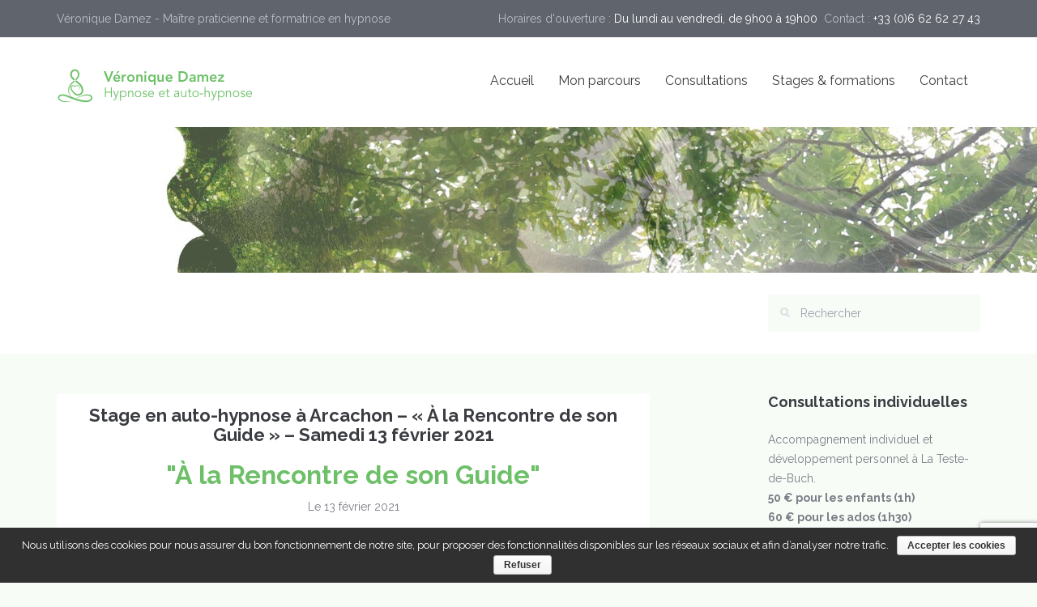

--- FILE ---
content_type: text/html; charset=UTF-8
request_url: https://www.hypnose-autohypnose.com/events/event/stage-en-auto-hypnose-a-arcachon-a-la-rencontre-de-son-guide-samedi-13-fevrier-2021/
body_size: 18361
content:
<!DOCTYPE html> <!--[if IE 7]><html class="ie ie7" lang="fr-FR"><![endif]--> <!--[if IE 8]><html class="ie ie8" lang="fr-FR"><![endif]--> <!--[if !(IE 7) | !(IE 8) ]><!--><html lang="fr-FR"><!--<![endif]--><head><meta charset="UTF-8"><meta name="viewport" content="width=device-width, initial-scale=1.0"><link rel="profile" href="http://gmpg.org/xfn/11"><meta name="format-detection" content="telephone=no"/><link rel="alternate" type="application/rss+xml" title="Véronique Damez" href="https://www.hypnose-autohypnose.com/feed/"/><link rel="alternate" type="application/atom+xml" title="Véronique Damez" href="https://www.hypnose-autohypnose.com/feed/atom/"/> <script>function fvmuag(){if(navigator.userAgent.match(/x11.*fox\/54|oid\s4.*xus.*ome\/62|oobot|ighth|tmetr|eadles|ingdo/i))return!1;if(navigator.userAgent.match(/x11.*ome\/75\.0\.3770\.100/i)){var e=screen.width,t=screen.height;if("number"==typeof e&&"number"==typeof t&&862==t&&1367==e)return!1}return!0}</script><title>Stage auto-hypnose à La Teste-de-Buch | Véronique Damez</title><meta name="description" content="Stage en auto-hypnose « À la rencontre de son guide » à La Teste-de-Buch par Véronique Damez. (Tout public)" /><meta property="og:image" content="https://www.hypnose-autohypnose.com/wp-content/uploads/2017/07/reliance.jpg" /><meta property="og:image:width" content="2000" /><meta property="og:image:height" content="3000" /><meta property="og:locale" content="fr_FR" /><meta property="og:type" content="article" /><meta property="og:title" content="Stage auto-hypnose à La Teste-de-Buch | Véronique Damez" /><meta property="og:description" content="Stage en auto-hypnose « À la rencontre de son guide » à La Teste-de-Buch par Véronique Damez. (Tout public)" /><meta property="og:url" content="https://www.hypnose-autohypnose.com/events/event/stage-en-auto-hypnose-a-arcachon-a-la-rencontre-de-son-guide-samedi-13-fevrier-2021/" /><meta property="og:site_name" content="Véronique Damez" /><meta property="article:published_time" content="2020-09-03T09:31+02:00" /><meta property="article:modified_time" content="2021-08-24T10:53+02:00" /><meta property="og:updated_time" content="2021-08-24T10:53+02:00" /><meta name="twitter:card" content="summary_large_image" /><meta name="twitter:title" content="Stage auto-hypnose à La Teste-de-Buch | Véronique Damez" /><meta name="twitter:description" content="Stage en auto-hypnose « À la rencontre de son guide » à La Teste-de-Buch par Véronique Damez. (Tout public)" /><meta name="twitter:image" content="https://www.hypnose-autohypnose.com/wp-content/uploads/2017/07/reliance.jpg" /><meta name="twitter:image:width" content="2000" /><meta name="twitter:image:height" content="3000" /><link rel="canonical" href="https://www.hypnose-autohypnose.com/events/event/stage-en-auto-hypnose-a-arcachon-a-la-rencontre-de-son-guide-samedi-13-fevrier-2021/" /> <script type="application/ld+json">{"@context":"https://schema.org","@type":"BreadcrumbList","itemListElement":[{"@type":"ListItem","position":1,"item":{"@id":"https://www.hypnose-autohypnose.com/","name":"Hypnose et auto-hypnose &#8211; La Teste-de-Buch"}},{"@type":"ListItem","position":2,"item":{"@id":"https://www.hypnose-autohypnose.com/events/category/archives/","name":"Archives"}},{"@type":"ListItem","position":3,"item":{"@id":"https://www.hypnose-autohypnose.com/events/event/stage-en-auto-hypnose-a-arcachon-a-la-rencontre-de-son-guide-samedi-13-fevrier-2021/","name":"Stage auto-hypnose \u00e0 La Teste-de-Buch"}}]}</script> <link rel="preload" href="https://fonts.googleapis.com/css?family=Raleway:400,100,200,300,500,600,700,800,900|Droid+Serif:400,700,400italic,700italic&subset=latin-ext" as="style" media="all" onload="this.onload=null;this.rel='stylesheet'" /><noscript><link rel="stylesheet" href="https://fonts.googleapis.com/css?family=Raleway:400,100,200,300,500,600,700,800,900|Droid+Serif:400,700,400italic,700italic&subset=latin-ext" media="all" /></noscript><!--[if IE]><link rel="stylesheet" href="https://fonts.googleapis.com/css?family=Raleway:400,100,200,300,500,600,700,800,900|Droid+Serif:400,700,400italic,700italic&subset=latin-ext" media="all" /><![endif]--><link rel='stylesheet' id='fvm-header-0-css'  href='https://www.hypnose-autohypnose.com/wp-content/uploads/cache/fvm/1740655309/out/header-40405f4a.min.css' type='text/css' media='all' /> <script type='text/javascript'>/*  */
var cnArgs = {"ajaxurl":"https:\/\/www.hypnose-autohypnose.com\/wp\/wp-admin\/admin-ajax.php","hideEffect":"fade","onScroll":"no","onScrollOffset":"100","cookieName":"cookie_notice_accepted","cookieValue":"true","cookieTime":"31536000","cookiePath":"\/","cookieDomain":"","redirection":"1","cache":"","refuse":"yes","revoke_cookies":"1","revoke_cookies_opt":"manual","secure":"1"};
/*  */</script> <script type='text/javascript' src='https://www.hypnose-autohypnose.com/wp-content/uploads/cache/fvm/1740655309/out/header-031013f6.min.js'></script><link rel='https://api.w.org/' href='https://www.hypnose-autohypnose.com/wp-json/' /><link rel="alternate" type="application/json+oembed" href="https://www.hypnose-autohypnose.com/wp-json/oembed/1.0/embed?url=https%3A%2F%2Fwww.hypnose-autohypnose.com%2Fevents%2Fevent%2Fstage-en-auto-hypnose-a-arcachon-a-la-rencontre-de-son-guide-samedi-13-fevrier-2021%2F" /><link rel="alternate" type="text/xml+oembed" href="https://www.hypnose-autohypnose.com/wp-json/oembed/1.0/embed?url=https%3A%2F%2Fwww.hypnose-autohypnose.com%2Fevents%2Fevent%2Fstage-en-auto-hypnose-a-arcachon-a-la-rencontre-de-son-guide-samedi-13-fevrier-2021%2F&#038;format=xml" /><style type='text/css' id='inspiry-dynamic-css'>.home-slider .slide-content h2:after{ display:none; } nav.main-menu ul > li ul li{ border-color:#6dc068; } a{ color:#6dc068; } a:hover, a:focus{ color:#65b760; } .btn, form input[type="submit"], .woocommerce a.added_to_cart, .woocommerce a.button, .woocommerce button.button, .woocommerce input.button, .woocommerce #respond input#submit, .woocommerce #respond input[type="submit"]{ background-color:#6dc068; } .btn:hover, form input[type="submit"]:hover, form input[type="submit"]:focus, .woocommerce a.added_to_cart:hover, .woocommerce a.button:hover, .woocommerce button.button:hover, .woocommerce input.button:hover, .woocommerce #respond input#submit:hover, .woocommerce #respond input[type="submit"]:hover{ background-color:#65b760; } .btn, form input[type="submit"], .woocommerce a.added_to_cart, .woocommerce a.button, .woocommerce button.button, .woocommerce input.button, .woocommerce #respond input#submit, .woocommerce #respond input[type="submit"]{ color:#ffffff; } .btn:hover, form input[type="submit"]:hover, form input[type="submit"]:focus, .woocommerce a.added_to_cart:hover, .woocommerce a.button:hover, .woocommerce button.button:hover, .woocommerce input.button:hover, .woocommerce #respond input#submit:hover, .woocommerce #respond input[type="submit"]:hover{ color:#ffffff; } #scroll-top, .read-more, .woocommerce ul.products li.product .button, .woocommerce #respond input#submit.alt, .woocommerce a.button.alt, .woocommerce button.button.alt, .woocommerce input.button.alt{ background-color:#6dc068; } #scroll-top:hover, .read-more:hover, .read-more:focus, .woocommerce ul.products li.product .button:hover, .woocommerce #respond input#submit.alt:hover, .woocommerce a.button.alt:hover, .woocommerce button.button.alt:hover, .woocommerce input.button.alt:hover{ background-color:#65b760; } #scroll-top, .read-more, .woocommerce ul.products li.product .button, .woocommerce #respond input#submit.alt, .woocommerce a.button.alt, .woocommerce button.button.alt, .woocommerce input.button.alt{ color:#ffffff; } #scroll-top:hover, .read-more:hover, .read-more:focus, .woocommerce ul.products li.product .button:hover, .woocommerce #respond input#submit.alt:hover, .woocommerce a.button.alt:hover, .woocommerce button.button.alt:hover, .woocommerce input.button.alt:hover{ color:#ffffff; } .home-slider .make-appoint{ background-color:#3a3c41; } .home-slider .make-appoint:hover{ background-color:#000; } .home-slider .appointment-form, .ui-datepicker-header{ background-color:#d1efa0; } td .ui-state-active, td .ui-state-hover, td .ui-state-highlight, .ui-datepicker-header .ui-state-hover{ background-color:#f7ce00; } #main-footer, .footer-bottom, #main-footer .widget ul, #main-footer .widget ul li{ border-color:#4a4c52; } #main-footer .widget a{ color:#6dc068; } #main-footer .widget a:hover{ color:#65b760; } #main-footer .widget a:active{ color:#65b760; } @media only screen and (max-width: 530px) { .mean-container .mean-bar{ background-color:#6dc068; } }</style><style type='text/css' id='quick-css'>/* .eo-venue-map.googlemap { display:none; } */ .eventorganiser-event-meta { display: none; } .entry-content .message.bg-info.text-info { /*display: none;*/ }</style><!--[if lt IE 9]><script src="http://html5shim.googlecode.com/svn/trunk/html5.js"></script><script src="https://www.hypnose-autohypnose.com/wp-content/themes/inspiry-medicalpress/assets/defaultjs/vendors/respond.min.js"></script><![endif]--><style type="text/css" id="wp-custom-css">nav.main-menu ul > li ul { width: 220px !important; } .mt-3 { margin-top:15px } .home-slider .slide-content p { display: inline-block; }</style><style type="text/css" title="dynamic-css" class="options-output">nav.main-menu{margin-top:5px;}body{background-color:#f8fcf7;}h1, h2, h3, h4, h5, h6, h1 a, h2 a, h3 a, h4 a, h5 a, h6 a, h1 span, h2 span, h3 span, h4 span, h5 span, h6 span{color:#3a3c41;}body{color:#7b7d85;}.header-top{background-color:#60646d;}.header-top p{color:#bbbfc9;}.header-top p span{color:#ffffff;}#header, .site-header{background-color:#ffffff;}nav.main-menu ul > li > a{color:#3d3d3d;}nav.main-menu ul > li:hover > a, nav.main-menu ul > .current-menu-item > a, nav.main-menu ul > li ul{background-color:#6dc068;}nav.main-menu ul > li:hover > a, nav.main-menu ul > .current-menu-item > a, nav.main-menu ul > li ul li a{color:#ffffff;}nav.main-menu ul > li ul li:hover a{background-color:#6dc068;}.mean-container .mean-nav ul li a, .mean-container a.meanmenu-reveal{color:#ffffff;}.mean-container a.meanmenu-reveal span{background-color:#ffffff;}.mean-container .mean-bar a.meanmenu-reveal, .mean-container .mean-bar .mean-nav{background-color:#6dc068;}.mean-container .mean-bar .mean-nav ul li a{border-color:#6dc068;}.page-top{background-color:#ffffff;}#main-footer, .site-footer{background-color:#3a3c41;}#main-footer, .site-footer{color:#a5a5a5;}#main-footer .widget h3.title, .site-footer .title, .footer-social-nav-title{color:#fbfff5;}.footer-bottom p{color:#9ba0aa;}</style></head><body class="event-template-default single single-event postid-5819 cookies-not-set inspiry-themes inspiry-medicalpress-theme"><div id="page"><div class="header-top clearfix"><div class="container"><div class="row"><div class="col-lg-5 col-md-5 "><p>Véronique Damez - Maître praticienne et formatrice en hypnose</p></div><div class="col-lg-7 col-md-7  text-right"><p> Horaires d'ouverture : <span>Du lundi au vendredi, de 9h00 à 19h00</span><br class="visible-xs" />&nbsp;&nbsp;Contact : <span>+33 (0)6 62 62 27 43</span></p></div></div></div></div> <header id="header"><div class="container"><div class="row"><div class="col-lg-12 col-md-12 col-sm-12"><div class="logo clearfix"> <a href="https://www.hypnose-autohypnose.com/"><img alt="Véronique Damez" src="https://www.hypnose-autohypnose.com/wp-content/uploads/2016/11/logo-hypnose-autohypnose-1.png"></a></div> <nav class="main-menu"><ul id="menu-main-menu" class="header-nav clearfix"><li id="menu-item-191" class="menu-item menu-item-type-post_type menu-item-object-page menu-item-home menu-item-191"><a href="https://www.hypnose-autohypnose.com/">Accueil</a></li><li id="menu-item-321" class="menu-item menu-item-type-post_type menu-item-object-page menu-item-321"><a href="https://www.hypnose-autohypnose.com/mon-parcours/">Mon parcours</a></li><li id="menu-item-325" class="menu-item menu-item-type-post_type menu-item-object-page menu-item-325"><a href="https://www.hypnose-autohypnose.com/consultations/">Consultations</a></li><li id="menu-item-322" class="menu-item menu-item-type-post_type menu-item-object-page menu-item-has-children menu-item-322"><a href="https://www.hypnose-autohypnose.com/stages-et-formations/">Stages &#038; formations</a><ul class="sub-menu"><li id="menu-item-5387" class="menu-item menu-item-type-post_type menu-item-object-page menu-item-5387"><a href="https://www.hypnose-autohypnose.com/stages-et-formations/">Les stages et formations</a></li><li id="menu-item-5386" class="menu-item menu-item-type-post_type menu-item-object-page menu-item-5386"><a href="https://www.hypnose-autohypnose.com/formations-en-ligne/">Les formations en ligne</a></li><li id="menu-item-5478" class="menu-item menu-item-type-post_type menu-item-object-page menu-item-5478"><a href="https://www.hypnose-autohypnose.com/temoignages/">Témoignages</a></li></ul></li><li id="menu-item-320" class="menu-item menu-item-type-post_type menu-item-object-page menu-item-320"><a href="https://www.hypnose-autohypnose.com/contactez-moi/">Contact</a></li></ul> </nav><div id="responsive-menu-container"></div></div></div></div> </header><div class="banner clearfix" style="background-repeat: no-repeat; background-position: center top; background-image: url('https://www.hypnose-autohypnose.com/wp-content/uploads/2016/11/Banner.jpg'); background-size: cover;"></div><style type="text/css">.heads { background: #fff; padding: 1.4rem 2rem 2rem; width: 100%; text-align: center; margin-bottom: 2rem } .heads h1 { /*color: #6dc068;*/ font-size: 2.2rem; } .heads h2 { color: #6dc068; font-size: 3.2rem; }</style><div class=" page-top clearfix"><div class="container"><div class="row"><div class="col-lg-9 col-md-8 col-sm-12 "> <nav class="bread-crumb"> </nav></div><div class="col-lg-3 col-md-4 col-sm-12 "><div id="search" class="widget clearfix"><form method="get" id="search-form" class="search-form" action="https://www.hypnose-autohypnose.com/"><div> <input type="text" value="" name="s" id="search-text" placeholder="Rechercher"/> <input type="submit" id="search-submit" value=""/></div></form></div></div></div></div></div><div class="blog-page clearfix"><div class="container"><div class="row"><div class="col-lg-9 col-md-8 col-sm-12 "><div class="blog-post-single clearfix"> <article id="post-5819" class=" clearfix post-5819 event type-event status-publish has-post-thumbnail hentry event-category-archives" ><div class="left_meta clearfix entry-meta"> <time class="entry-date published updated" datetime="2020-09-03T09:31:57+01:00">Sep <strong>03</strong></time> <span class="comments_count clearfix entry-comments-link"><span>Commentaires fermés<span class="screen-reader-text"> sur Stage en auto-hypnose à Arcachon &#8211; « À la Rencontre de son Guide » &#8211; Samedi 13 février 2021</span></span></span></div><div class="right-contents"> <header class="entry-header"><div class="heads"><h1 class="entry-title">Stage en auto-hypnose à Arcachon &#8211; « À la Rencontre de son Guide » &#8211; Samedi 13 février 2021</h1><h2>"À la Rencontre de son Guide"</h1> <span>Le 13 février 2021</span></div> </header><div class="entry-content"><div class="eventorganiser-event-meta"><hr><h4>Détails de l'événement</h4><ul class="eo-event-meta"><li><strong>Date:</strong> <time itemprop="startDate" datetime="2021-02-13T09:30:00+01:00">13 février 2021 9 h 30</time> &ndash; <time itemprop="endDate" datetime="2021-02-13T18:00:00+01:00">18 h 00 min</time></li><li><strong>Catégories:</strong> <a href="https://www.hypnose-autohypnose.com/events/category/archives/" rel="tag">Archives</a></li></ul><div style="clear:both"></div><hr></div><p><img class="alignnone wp-image-3095 size-medium" src="http://www.hypnose-autohypnose.com/wp-content/uploads/2017/07/reliance-200x300.jpg" alt="" width="200" height="300" srcset="https://www.hypnose-autohypnose.com/wp-content/uploads/2017/07/reliance-200x300.jpg 200w, https://www.hypnose-autohypnose.com/wp-content/uploads/2017/07/reliance-768x1152.jpg 768w, https://www.hypnose-autohypnose.com/wp-content/uploads/2017/07/reliance-683x1024.jpg 683w, https://www.hypnose-autohypnose.com/wp-content/uploads/2017/07/reliance-732x1098.jpg 732w, https://www.hypnose-autohypnose.com/wp-content/uploads/2017/07/reliance-1140x1710.jpg 1140w" sizes="(max-width: 200px) 100vw, 200px" /></p><p><strong>Stage d&rsquo;une journée « À la rencontre de son guide », de 9h30 à 17h.</strong></p><ul><li>10 personnes maximum.</li><li>Ouvert à tous, mais nécessite des bases en auto-hypnose.</li><li>110 € (sur inscription)</li></ul><p><strong>Domaine de la Dune, Arcachon</strong><br /> 156 Boulevard de la Côte d&rsquo;Argent, 33120 Arcachon</p><h3>Objectifs</h3><p>Ce module a pour objectif de vous reconnecter à votre Guide et de développer vos capacités psychiques. Il vous emmène en voyage, au plus profond de vous, en reliance avec les plans supérieurs.</p><ul><li>Créer le lien avec le monde invisible et rencontrer votre Animal Totem, votre élément Eau, votre Minéral et votre Végétal.</li><li>Vous connecter à cette énergie bienveillante et protectrice de votre Guide.</li><li>Développer vos intuitions et perceptions, nouvelles capacités à communiquer avec le monde invisible.</li><li>Vous ouvrir et tirer profit de ces dimensions cachées où l’infiniment petit rejoint l’infiniment grand, porte d’accès à l’Amour Inconditionnel !!</li></ul><h3>Inscrivez-vous :</h3><div role="form" class="wpcf7" id="wpcf7-f339-p5819-o1" lang="fr-FR" dir="ltr"><div class="screen-reader-response"></div><form action="/events/event/stage-en-auto-hypnose-a-arcachon-a-la-rencontre-de-son-guide-samedi-13-fevrier-2021/#wpcf7-f339-p5819-o1" method="post" class="wpcf7-form" novalidate="novalidate"><div style="display: none;"> <input type="hidden" name="_wpcf7" value="339" /> <input type="hidden" name="_wpcf7_version" value="5.1.4" /> <input type="hidden" name="_wpcf7_locale" value="fr_FR" /> <input type="hidden" name="_wpcf7_unit_tag" value="wpcf7-f339-p5819-o1" /> <input type="hidden" name="_wpcf7_container_post" value="5819" /> <input type="hidden" name="g-recaptcha-response" value="" /></div><p><label> Prénom <span class="required">*</span> <span class="wpcf7-form-control-wrap prenom"><input type="text" name="prenom" value="" size="30" class="wpcf7-form-control wpcf7-text wpcf7-validates-as-required" aria-required="true" aria-invalid="false" placeholder="Votre prénom" /></span> </label><br /> <label> Nom <span class="required">*</span> <span class="wpcf7-form-control-wrap nom"><input type="text" name="nom" value="" size="30" class="wpcf7-form-control wpcf7-text wpcf7-validates-as-required" aria-required="true" aria-invalid="false" placeholder="Votre nom" /></span> </label><br /> <label> Adresse email <span class="required">*</span> <span class="wpcf7-form-control-wrap email"><input type="email" name="email" value="" size="40" class="wpcf7-form-control wpcf7-text wpcf7-email wpcf7-validates-as-required wpcf7-validates-as-email" aria-required="true" aria-invalid="false" placeholder="email@email.xx" /></span> </label><br /> <label> Téléphone <span class="wpcf7-form-control-wrap telephone"><input type="tel" name="telephone" value="" size="20" class="wpcf7-form-control wpcf7-text wpcf7-tel wpcf7-validates-as-tel" aria-invalid="false" placeholder="XX XX XX XX XX" /></span> </label><br /> <label> Message <span class="wpcf7-form-control-wrap message"><textarea name="message" cols="40" rows="10" class="wpcf7-form-control wpcf7-textarea" aria-invalid="false" placeholder="Précisez la date et le lieu du stage, ainsi que le module si nécessaire"></textarea></span> </label><br /> <input type="submit" value="Envoyer ma demande" class="wpcf7-form-control wpcf7-submit" /></p><div class="wpcf7-response-output wpcf7-display-none"></div></form></div><div class='eo-venue-map googlemap' id='eo_venue_map-1' style='height:500px;width:100%;' ></div></div><footer class="entry-footer"><p class="entry-meta"> <span class="entry-categories"> <i class="fa fa-folder-o"></i>&nbsp; </span> <span class="entry-tags"> <i class="fa fa-tags"></i>&nbsp; </span></p> </footer></div> </article></div><div class="comments-wrapper"><div class="row"><div class="col-lg-12 col-md-12 col-sm-12"></div></div></div></div><div class="col-lg-3 col-md-4 col-sm-12 "> <aside class="sidebar clearfix"> <section id="text-6" class="widget widget_text"><h3 class="title">Consultations individuelles</h3><div class="textwidget"><p>Accompagnement individuel et développement personnel à La Teste-de-Buch.<br /> <strong>50 € pour les enfants (1h)<br /> 60 € pour les ados (1h30)<br /> 80 € pour les adultes (1h30)</strong><br /> (sur rendez-vous)<br /> <br /> <em>Tarif solidaire me contacter</em><br /> <br /> <a class="read-more orange" href="https://www.hypnose-autohypnose.com/consultations/" target="" rel="noopener noreferrer">Prendre rendez-vous</a></p></div> </section><section id="text-7" class="widget widget_text"><h3 class="title">Stages en auto-hypnose</h3><div class="textwidget"><p>Stages de deux jours, de 9h30 à 18h.<br /> 12 personnes maximum.<br /> <strong>Ouvert à tous.<br /> 240 € les deux jours</strong> (sur inscription)<br /> <br /> <a class="read-more orange" href="https://www.hypnose-autohypnose.com/stages-et-formations/" target="" rel="noopener noreferrer">S'inscrire à un stage</a><br /> <br /> <a href="https://www.hypnose-autohypnose.com/stages-et-formations/">Voir la liste des stages</a></p></div> </section><section id="eo_event_list_widget-2" class="widget EO_Event_List_Widget"><h3 class="title">Tous les stages à venir :</h3><ul  class="eo-events eo-events-widget" ><li class="eo-event-venue-la-teste-de-buch eo-event-future" > <a href="https://www.hypnose-autohypnose.com/events/event/stage-en-auto-hypnose-prendre-soin-son-enfant-interieur/">Stage en Auto-hypnose &#8211; « Prendre Soin de son Enfant Intérieur »</a> le 7 février 2026 10 h 00 min</li><li class="eo-event-future eo-multi-day" > <a href="https://www.hypnose-autohypnose.com/events/event/stage-en-auto-hypnose-les-bases-de-lauto-hypnose-retrouver-confiance-en-soi-et-joie-de-vivre-2026/">Stage en auto-hypnose &#8211; Les bases de l&rsquo;auto-hypnose : « Retrouver confiance en soi, se Ressourcer et Prendre Soin de Soi! »</a> le 7 mars 2026 9 h 30 min</li><li class="eo-event-venue-fuseta eo-event-future eo-multi-day" > <a href="https://www.hypnose-autohypnose.com/events/event/sejour-et-stage-portugal-mai-2026/">Séjour &#038; Stage d&rsquo;Autohypnose &#8211; Portugal</a> le 4 mai 2026 9 h 00 min</li></ul></section><section id="media_video-2" class="widget widget_media_video"><div style="width:100%;" class="wp-video"><!--[if lt IE 9]><script>document.createElement('video');</script><![endif]--> <video class="wp-video-shortcode" id="video-5819-1" preload="metadata" controls="controls"><source type="video/youtube" src="https://www.youtube.com/watch?v=QuNLxWo7TMw&#038;_=1" /><a href="https://www.youtube.com/watch?v=QuNLxWo7TMw">https://www.youtube.com/watch?v=QuNLxWo7TMw</a></video></div></section></aside></div></div></div></div><footer id="main-footer" class="site-footer clearfix"><div class="container"><div class="row"><div class="animated fadeInLeft col-lg-3 col-md-3 col-sm-6  "> <section id="text-3" class="widget widget_text"><h3 class="title">L’hypnose</h3><div class="textwidget">L’hypnose est un état naturel. Elle fait partie intégrante de notre vie et nous permet de mieux comprendre le monde dans lequel nous vivons. Nous avons tous déjà vécu de multiples expériences « hypnotiques dans notre vie », lorsque notre esprit voyage, lorsque nous regardons la télévision et oublions le monde qui nous entoure, etc.</div> </section></div><div class="animated fadeInLeft col-lg-3 col-md-3 col-sm-6  "> <section id="text-2" class="widget widget_text"><h3 class="title">L’auto-hypnose</h3><div class="textwidget">L’auto-hypnose est un merveilleux outil de développement personnel, qui nous permet d’aller à la recherche de notre être profond. C'est un voyage intérieur qui nous mène au cœur de nous-même. Il nous ouvre des portes inexplorées et nous permet d’intervenir directement sur des objectifs concrets.</div> </section></div><div class="clearfix visible-sm"></div><div class="animated fadeInLeft col-lg-3 col-md-3 col-sm-6  "> <section id="text-8" class="widget widget_text"><h3 class="title">Témoignages</h3><div class="textwidget"><p><a href="https://www.hypnose-autohypnose.com/temoignages/"><img class="alignleft wp-image-1078 size-full" src="https://www.hypnose-autohypnose.com/wp-content/uploads/2018/03/temoignages.png" alt="" width="380" height="148" /></a></p><p>Retrouvez les <a href="https://www.hypnose-autohypnose.com/temoignages/">témoignages</a> de celles et ceux qui nous ont fait confiance.</p></div> </section></div><div class="animated fadeInLeft col-lg-3 col-md-3 col-sm-6  "> <section id="mc4wp_form_widget-2" class="widget widget_mc4wp_form_widget"><h3 class="title">Lettre d&rsquo;information</h3><script>(function() {
	if (!window.mc4wp) {
		window.mc4wp = {
			listeners: [],
			forms    : {
				on: function (event, callback) {
					window.mc4wp.listeners.push({
						event   : event,
						callback: callback
					});
				}
			}
		}
	}
})();</script><form id="mc4wp-form-1" class="mc4wp-form mc4wp-form-234" method="post" data-id="234" data-name="Newsletter" ><div class="mc4wp-form-fields"><p> <label>Adresse e-mail: </label> <input type="email" name="email" placeholder="" required /> <input type="submit" value="Abonnez-vous" /></p></div><label style="display: none !important;">Leave this field empty if you're human: <input type="text" name="_mc4wp_honeypot" value="" tabindex="-1" autocomplete="off" /></label><input type="hidden" name="_mc4wp_timestamp" value="1769505496" /><input type="hidden" name="_mc4wp_form_id" value="234" /><input type="hidden" name="_mc4wp_form_element_id" value="mc4wp-form-1" /><div class="mc4wp-response"></div></form></section></div><div class="col-lg-12 col-md-12 col-sm-12 "><div class="footer-bottom animated fadeInDown clearfix"><div class="row"><div class="col-lg-7 col-md-7 col-sm-7 col-xs-12 "><p>© 2016 / 2025 - Véronique Damez - <a href="https://www.hypnose-autohypnose.com/mentions-legales/">Mentions légales</a> - Je suis inscrite au <a href="http://www.snhypnose.org/index.php/fr/public/annuaire-des-hypnotherapeutes/1152-veronique-damez" target="_blank" rel="noopener">Syndicat National des Hypnothérapeutes </a> - <a href="#" class="cn-revoke-cookie cn-button">Modifier mes préférences de cookies</a></p></div><div class="col-lg-5 col-md-5 col-sm-5 col-xs-12  clearfix"><ul class="footer-social-nav list-unstyled clearfix"><li><a class="facebook" target="_blank" href="https://www.facebook.com/StageAutoHypnose/"><i class="fab fa-facebook"></i></a></li><li><a class="linkedin" target="_blank" href="https://fr.linkedin.com/in/veronique-damez-1278575a"><i class="fab fa-linkedin-in"></i></a></li><li><a class="rss" target="_blank" href="http://www.veronique-damez.com/feed/"><i class="fas fa-rss"></i></a></li></ul></div></div></div></div></div></div> </footer></div> <a id="scroll-top" class="scroll-top" href="#top"><i class="fa fa-chevron-up"></i></a> <script>(function() {function addEventListener(element,event,handler) {
	if(element.addEventListener) {
		element.addEventListener(event,handler, false);
	} else if(element.attachEvent){
		element.attachEvent('on'+event,handler);
	}
}function maybePrefixUrlField() {
	if(this.value.trim() !== '' && this.value.indexOf('http') !== 0) {
		this.value = "http://" + this.value;
	}
}

var urlFields = document.querySelectorAll('.mc4wp-form input[type="url"]');
if( urlFields && urlFields.length > 0 ) {
	for( var j=0; j < urlFields.length; j++ ) {
		addEventListener(urlFields[j],'blur',maybePrefixUrlField);
	}
}/* test if browser supports date fields */
var testInput = document.createElement('input');
testInput.setAttribute('type', 'date');
if( testInput.type !== 'date') {

	/* add placeholder & pattern to all date fields */
	var dateFields = document.querySelectorAll('.mc4wp-form input[type="date"]');
	for(var i=0; i<dateFields.length; i++) {
		if(!dateFields[i].placeholder) {
			dateFields[i].placeholder = 'YYYY-MM-DD';
		}
		if(!dateFields[i].pattern) {
			dateFields[i].pattern = '[0-9]{4}-(0[1-9]|1[012])-(0[1-9]|1[0-9]|2[0-9]|3[01])';
		}
	}
}

})();</script><style id="fvm-footer-0" media="all">.mejs-offscreen{border:0;clip:rect(1px,1px,1px,1px);-webkit-clip-path:inset(50%);clip-path:inset(50%);height:1px;margin:-1px;overflow:hidden;padding:0;position:absolute;width:1px;word-wrap:normal}.mejs-container{background:#000;font-family:Helvetica,Arial,serif;position:relative;text-align:left;text-indent:0;vertical-align:top}.mejs-container,.mejs-container *{box-sizing:border-box}.mejs-container video::-webkit-media-controls,.mejs-container video::-webkit-media-controls-panel,.mejs-container video::-webkit-media-controls-panel-container,.mejs-container video::-webkit-media-controls-start-playback-button{-webkit-appearance:none;display:none!important}.mejs-fill-container,.mejs-fill-container .mejs-container{height:100%;width:100%}.mejs-fill-container{background:transparent;margin:0 auto;overflow:hidden;position:relative}.mejs-container:focus{outline:none}.mejs-iframe-overlay{height:100%;position:absolute;width:100%}.mejs-embed,.mejs-embed body{background:#000;height:100%;margin:0;overflow:hidden;padding:0;width:100%}.mejs-fullscreen{overflow:hidden!important}.mejs-container-fullscreen{bottom:0;left:0;overflow:hidden;position:fixed;right:0;top:0;z-index:1000}.mejs-container-fullscreen .mejs-mediaelement,.mejs-container-fullscreen video{height:100%!important;width:100%!important}.mejs-background,.mejs-mediaelement{left:0;position:absolute;top:0}.mejs-mediaelement{height:100%;width:100%;z-index:0}.mejs-poster{background-position:50% 50%;background-repeat:no-repeat;background-size:cover;left:0;position:absolute;top:0;z-index:1}:root .mejs-poster-img{display:none}.mejs-poster-img{border:0;padding:0}.mejs-overlay{-webkit-box-align:center;-webkit-align-items:center;-ms-flex-align:center;align-items:center;display:-webkit-box;display:-webkit-flex;display:-ms-flexbox;display:flex;-webkit-box-pack:center;-webkit-justify-content:center;-ms-flex-pack:center;justify-content:center;left:0;position:absolute;top:0}.mejs-layer{z-index:1}.mejs-overlay-play{cursor:pointer}.mejs-overlay-button{background:url(https://www.hypnose-autohypnose.com/wp/wp-includes/js/mediaelement/mejs-controls.svg) no-repeat;background-position:0 -39px;height:80px;width:80px}.mejs-overlay:hover>.mejs-overlay-button{background-position:-80px -39px}.mejs-overlay-loading{height:80px;width:80px}.mejs-overlay-loading-bg-img{-webkit-animation:a 1s linear infinite;animation:a 1s linear infinite;background:transparent url(https://www.hypnose-autohypnose.com/wp/wp-includes/js/mediaelement/mejs-controls.svg) -160px -40px no-repeat;display:block;height:80px;width:80px;z-index:1}@-webkit-keyframes a{to{-webkit-transform:rotate(1turn);transform:rotate(1turn)}}@keyframes a{to{-webkit-transform:rotate(1turn);transform:rotate(1turn)}}.mejs-controls{bottom:0;display:-webkit-box;display:-webkit-flex;display:-ms-flexbox;display:flex;height:40px;left:0;list-style-type:none;margin:0;padding:0 10px;position:absolute;width:100%;z-index:3}.mejs-controls:not([style*="display: none"]){background:rgba(255,0,0,.7);background:-webkit-linear-gradient(transparent,rgba(0,0,0,.35));background:linear-gradient(transparent,rgba(0,0,0,.35))}.mejs-button,.mejs-time,.mejs-time-rail{font-size:10px;height:40px;line-height:10px;margin:0;width:32px}.mejs-button>button{background:transparent url(https://www.hypnose-autohypnose.com/wp/wp-includes/js/mediaelement/mejs-controls.svg);border:0;cursor:pointer;display:block;font-size:0;height:20px;line-height:0;margin:10px 6px;overflow:hidden;padding:0;position:absolute;text-decoration:none;width:20px}.mejs-button>button:focus{outline:1px dotted #999}.mejs-container-keyboard-inactive [role=slider],.mejs-container-keyboard-inactive [role=slider]:focus,.mejs-container-keyboard-inactive a,.mejs-container-keyboard-inactive a:focus,.mejs-container-keyboard-inactive button,.mejs-container-keyboard-inactive button:focus{outline:0}.mejs-time{box-sizing:content-box;color:#fff;font-size:11px;font-weight:700;height:24px;overflow:hidden;padding:16px 6px 0;text-align:center;width:auto}.mejs-play>button{background-position:0 0}.mejs-pause>button{background-position:-20px 0}.mejs-replay>button{background-position:-160px 0}.mejs-time-rail{direction:ltr;-webkit-box-flex:1;-webkit-flex-grow:1;-ms-flex-positive:1;flex-grow:1;height:40px;margin:0 10px;padding-top:10px;position:relative}.mejs-time-buffering,.mejs-time-current,.mejs-time-float,.mejs-time-float-corner,.mejs-time-float-current,.mejs-time-hovered,.mejs-time-loaded,.mejs-time-marker,.mejs-time-total{border-radius:2px;cursor:pointer;display:block;height:10px;position:absolute}.mejs-time-total{background:hsla(0,0%,100%,.3);margin:5px 0 0;width:100%}.mejs-time-buffering{-webkit-animation:b 2s linear infinite;animation:b 2s linear infinite;background:-webkit-linear-gradient(135deg,hsla(0,0%,100%,.4) 25%,transparent 0,transparent 50%,hsla(0,0%,100%,.4) 0,hsla(0,0%,100%,.4) 75%,transparent 0,transparent);background:linear-gradient(-45deg,hsla(0,0%,100%,.4) 25%,transparent 0,transparent 50%,hsla(0,0%,100%,.4) 0,hsla(0,0%,100%,.4) 75%,transparent 0,transparent);background-size:15px 15px;width:100%}@-webkit-keyframes b{0%{background-position:0 0}to{background-position:30px 0}}@keyframes b{0%{background-position:0 0}to{background-position:30px 0}}.mejs-time-loaded{background:hsla(0,0%,100%,.3)}.mejs-time-current,.mejs-time-handle-content{background:hsla(0,0%,100%,.9)}.mejs-time-hovered{background:hsla(0,0%,100%,.5);z-index:10}.mejs-time-hovered.negative{background:rgba(0,0,0,.2)}.mejs-time-buffering,.mejs-time-current,.mejs-time-hovered,.mejs-time-loaded{left:0;-webkit-transform:scaleX(0);-ms-transform:scaleX(0);transform:scaleX(0);-webkit-transform-origin:0 0;-ms-transform-origin:0 0;transform-origin:0 0;-webkit-transition:all .15s ease-in;transition:all .15s ease-in;width:100%}.mejs-time-buffering{-webkit-transform:scaleX(1);-ms-transform:scaleX(1);transform:scaleX(1)}.mejs-time-hovered{-webkit-transition:height .1s cubic-bezier(.44,0,1,1);transition:height .1s cubic-bezier(.44,0,1,1)}.mejs-time-hovered.no-hover{-webkit-transform:scaleX(0)!important;-ms-transform:scaleX(0)!important;transform:scaleX(0)!important}.mejs-time-handle,.mejs-time-handle-content{border:4px solid transparent;cursor:pointer;left:0;position:absolute;-webkit-transform:translateX(0);-ms-transform:translateX(0);transform:translateX(0);z-index:11}.mejs-time-handle-content{border:4px solid hsla(0,0%,100%,.9);border-radius:50%;height:10px;left:-7px;top:-4px;-webkit-transform:scale(0);-ms-transform:scale(0);transform:scale(0);width:10px}.mejs-time-rail .mejs-time-handle-content:active,.mejs-time-rail .mejs-time-handle-content:focus,.mejs-time-rail:hover .mejs-time-handle-content{-webkit-transform:scale(1);-ms-transform:scale(1);transform:scale(1)}.mejs-time-float{background:#eee;border:1px solid #333;bottom:100%;color:#111;display:none;height:17px;margin-bottom:9px;position:absolute;text-align:center;-webkit-transform:translateX(-50%);-ms-transform:translateX(-50%);transform:translateX(-50%);width:36px}.mejs-time-float-current{display:block;left:0;margin:2px;text-align:center;width:30px}.mejs-time-float-corner{border:5px solid #eee;border-color:#eee transparent transparent;border-radius:0;display:block;height:0;left:50%;line-height:0;position:absolute;top:100%;-webkit-transform:translateX(-50%);-ms-transform:translateX(-50%);transform:translateX(-50%);width:0}.mejs-long-video .mejs-time-float{margin-left:-23px;width:64px}.mejs-long-video .mejs-time-float-current{width:60px}.mejs-broadcast{color:#fff;height:10px;position:absolute;top:15px;width:100%}.mejs-fullscreen-button>button{background-position:-80px 0}.mejs-unfullscreen>button{background-position:-100px 0}.mejs-mute>button{background-position:-60px 0}.mejs-unmute>button{background-position:-40px 0}.mejs-volume-button{position:relative}.mejs-volume-button>.mejs-volume-slider{-webkit-backface-visibility:hidden;background:rgba(50,50,50,.7);border-radius:0;bottom:100%;display:none;height:115px;left:50%;margin:0;position:absolute;-webkit-transform:translateX(-50%);-ms-transform:translateX(-50%);transform:translateX(-50%);width:25px;z-index:1}.mejs-volume-button:hover{border-radius:0 0 4px 4px}.mejs-volume-total{background:hsla(0,0%,100%,.5);height:100px;left:50%;margin:0;position:absolute;top:8px;-webkit-transform:translateX(-50%);-ms-transform:translateX(-50%);transform:translateX(-50%);width:2px}.mejs-volume-current{left:0;margin:0;width:100%}.mejs-volume-current,.mejs-volume-handle{background:hsla(0,0%,100%,.9);position:absolute}.mejs-volume-handle{border-radius:1px;cursor:ns-resize;height:6px;left:50%;-webkit-transform:translateX(-50%);-ms-transform:translateX(-50%);transform:translateX(-50%);width:16px}.mejs-horizontal-volume-slider{display:block;height:36px;position:relative;vertical-align:middle;width:56px}.mejs-horizontal-volume-total{background:rgba(50,50,50,.8);height:8px;top:16px;width:50px}.mejs-horizontal-volume-current,.mejs-horizontal-volume-total{border-radius:2px;font-size:1px;left:0;margin:0;padding:0;position:absolute}.mejs-horizontal-volume-current{background:hsla(0,0%,100%,.8);height:100%;top:0;width:100%}.mejs-horizontal-volume-handle{display:none}.mejs-captions-button,.mejs-chapters-button{position:relative}.mejs-captions-button>button{background-position:-140px 0}.mejs-chapters-button>button{background-position:-180px 0}.mejs-captions-button>.mejs-captions-selector,.mejs-chapters-button>.mejs-chapters-selector{background:rgba(50,50,50,.7);border:1px solid transparent;border-radius:0;bottom:100%;margin-right:-43px;overflow:hidden;padding:0;position:absolute;right:50%;visibility:visible;width:86px}.mejs-chapters-button>.mejs-chapters-selector{margin-right:-55px;width:110px}.mejs-captions-selector-list,.mejs-chapters-selector-list{list-style-type:none!important;margin:0;overflow:hidden;padding:0}.mejs-captions-selector-list-item,.mejs-chapters-selector-list-item{color:#fff;cursor:pointer;display:block;list-style-type:none!important;margin:0 0 6px;overflow:hidden;padding:0 10px}.mejs-captions-selector-list-item:hover,.mejs-chapters-selector-list-item:hover{background-color:#c8c8c8!important;background-color:hsla(0,0%,100%,.4)!important}.mejs-captions-selector-input,.mejs-chapters-selector-input{clear:both;float:left;left:-1000px;margin:3px 3px 0 5px;position:absolute}.mejs-captions-selector-label,.mejs-chapters-selector-label{cursor:pointer;float:left;font-size:10px;line-height:15px;padding:4px 0 0}.mejs-captions-selected,.mejs-chapters-selected{color:#21f8f8}.mejs-captions-translations{font-size:10px;margin:0 0 5px}.mejs-captions-layer{bottom:0;color:#fff;font-size:16px;left:0;line-height:20px;position:absolute;text-align:center}.mejs-captions-layer a{color:#fff;text-decoration:underline}.mejs-captions-layer[lang=ar]{font-size:20px;font-weight:400}.mejs-captions-position{bottom:15px;left:0;position:absolute;width:100%}.mejs-captions-position-hover{bottom:35px}.mejs-captions-text,.mejs-captions-text *{background:hsla(0,0%,8%,.5);box-shadow:5px 0 0 hsla(0,0%,8%,.5),-5px 0 0 hsla(0,0%,8%,.5);padding:0;white-space:pre-wrap}.mejs-container.mejs-hide-cues video::-webkit-media-text-track-container{display:none}.mejs-overlay-error{position:relative}.mejs-overlay-error>img{left:0;position:absolute;top:0;z-index:-1}.mejs-cannotplay,.mejs-cannotplay a{color:#fff;font-size:.8em}.mejs-cannotplay{position:relative}.mejs-cannotplay a,.mejs-cannotplay p{display:inline-block;padding:0 15px;width:100%}</style><style id="fvm-footer-1" media="all">.mejs-container{clear:both;max-width:100%}.mejs-container *{font-family:Helvetica,Arial}.mejs-container,.mejs-container .mejs-controls,.mejs-embed,.mejs-embed body{background:#222}.mejs-time{font-weight:400;word-wrap:normal}.mejs-controls a.mejs-horizontal-volume-slider{display:table}.mejs-controls .mejs-horizontal-volume-slider .mejs-horizontal-volume-current,.mejs-controls .mejs-time-rail .mejs-time-loaded{background:#fff}.mejs-controls .mejs-time-rail .mejs-time-current{background:#0073aa}.mejs-controls .mejs-horizontal-volume-slider .mejs-horizontal-volume-total,.mejs-controls .mejs-time-rail .mejs-time-total{background:rgba(255,255,255,.33)}.mejs-controls .mejs-horizontal-volume-slider .mejs-horizontal-volume-current,.mejs-controls .mejs-horizontal-volume-slider .mejs-horizontal-volume-total,.mejs-controls .mejs-time-rail span{border-radius:0}.mejs-overlay-loading{background:0 0}.mejs-controls button:hover{border:none;-webkit-box-shadow:none;box-shadow:none}.me-cannotplay{width:auto!important}.media-embed-details .wp-audio-shortcode{display:inline-block;max-width:400px}.audio-details .embed-media-settings{overflow:visible}.media-embed-details .embed-media-settings .setting span{max-width:400px;width:auto}.media-embed-details .embed-media-settings .checkbox-setting span{display:inline-block}.media-embed-details .embed-media-settings{padding-top:0;top:28px}.media-embed-details .instructions{padding:16px 0;max-width:600px}.media-embed-details .setting .remove-setting,.media-embed-details .setting p{color:#a00;font-size:10px;text-transform:uppercase}.media-embed-details .setting .remove-setting{padding:0}.media-embed-details .setting a:hover{color:#dc3232}.media-embed-details .embed-media-settings .checkbox-setting{float:none;margin:0 0 10px}.wp-video{max-width:100%;height:auto}.wp_attachment_holder .wp-audio-shortcode,.wp_attachment_holder .wp-video{margin-top:18px}.wp-video-shortcode video,video.wp-video-shortcode{max-width:100%;display:inline-block}.video-details .wp-video-holder{width:100%;max-width:640px}.wp-playlist{border:1px solid #ccc;padding:10px;margin:12px 0 18px;font-size:14px;line-height:1.5}.wp-admin .wp-playlist{margin:0 0 18px}.wp-playlist video{display:inline-block;max-width:100%}.wp-playlist audio{display:none;max-width:100%;width:400px}.wp-playlist .mejs-container{margin:0;max-width:100%}.wp-playlist .mejs-controls .mejs-button button{outline:0}.wp-playlist-light{background:#fff;color:#000}.wp-playlist-dark{color:#fff;background:#000}.wp-playlist-caption{display:block;max-width:88%;overflow:hidden;text-overflow:ellipsis;white-space:nowrap;font-size:14px;line-height:1.5}.wp-playlist-item .wp-playlist-caption{text-decoration:none;color:#000;max-width:-webkit-calc(100% - 40px);max-width:calc(100% - 40px)}.wp-playlist-item-meta{display:block;font-size:14px;line-height:1.5}.wp-playlist-item-title{font-size:14px;line-height:1.5}.wp-playlist-item-album{font-style:italic;overflow:hidden;text-overflow:ellipsis;white-space:nowrap}.wp-playlist-item-artist{font-size:12px;text-transform:uppercase}.wp-playlist-item-length{position:absolute;right:3px;top:0;font-size:14px;line-height:1.5}.rtl .wp-playlist-item-length{left:3px;right:auto}.wp-playlist-tracks{margin-top:10px}.wp-playlist-item{position:relative;cursor:pointer;padding:0 3px;border-bottom:1px solid #ccc}.wp-playlist-item:last-child{border-bottom:0}.wp-playlist-light .wp-playlist-caption{color:#333}.wp-playlist-dark .wp-playlist-caption{color:#ddd}.wp-playlist-playing{font-weight:700;background:#f7f7f7}.wp-playlist-light .wp-playlist-playing{background:#fff;color:#000}.wp-playlist-dark .wp-playlist-playing{background:#000;color:#fff}.wp-playlist-current-item{overflow:hidden;margin-bottom:10px;height:60px}.wp-playlist .wp-playlist-current-item img{float:left;max-width:60px;height:auto;margin-right:10px;padding:0;border:0}.rtl .wp-playlist .wp-playlist-current-item img{float:right;margin-left:10px;margin-right:0}.wp-playlist-current-item .wp-playlist-item-artist,.wp-playlist-current-item .wp-playlist-item-title{overflow:hidden;text-overflow:ellipsis;white-space:nowrap}.wp-audio-playlist .me-cannotplay span{padding:5px 15px}.eo-tc-page .eo-events-nav-later{float:right}.eo-tc-page .eo-events-nav-earlier{float:left}.eo-tc-page .eo-events-nav{overflow:inherit;margin:10px auto;display:inline}.eo-tc-page nav:after{content:".";display:block;height:0;clear:both;visibility:hidden}.eo-tc-event{margin:25px auto}.eo-tc-event .eo-event-header{display:block}.eo-tc-event .eo-event-title{margin-bottom:0}.eo-tc-event .eo-event-date{font-style:italic;display:block;margin:5px 0}.eo-tc-event .eo-event-details{margin-top:0}.eo-event-meta{margin:10px}.eo-tc-event .eo-event-meta{clear:both;list-style:none;float:none;display:inline-block;padding:0}.eo-tc-event .eo-event-content{display:inherit;float:none;margin-left:10px}.eo-event-thumbnail{display:inline;float:left;margin:10px}.fc-button .ui-button-text{line-height:8px!important}.ui-button-text-only .ui-button-text{padding:.4em .8em}.ui-button{margin-left:-1px}.ui-button-icon-only .ui-button-text{padding:.14em}.ui-autocomplete-input{margin:0;padding:.3em 0 .3em .45em}.eo-venue-map{z-index:1000}.eo-venue-map img{max-width:none}body.single-event .eo-event-meta,body.single-event .eo-event-venue-map{float:none;width:100%}@media (min-width:600px){body.single-event .eo-event-meta{width:40%;float:left}body.single-event .eo-event-venue-map{width:40%;float:right}}.eo-upcoming-dates-pipe{margin:auto 5px}.eo-fullcalendar .fc-toolbar{margin-bottom:10px}.eo-fullcalendar,.eo-fullcalendar button{font-size:1em}.eo-fullcalendar .fc-event{font-size:.9em}.eo-fullcalendar .fc-view>table>thead{background:#f2f2f2;font-weight:700;text-align:center}.eo-fullcalendar .fc-view>table>tbody{background:#fff}.eo-fullcalendar-key ul.eo_fullcalendar_key{display:inline-block;font-size:.8em}.eo-fullcalendar-key ul.eo_fullcalendar_key li{display:inline-block;margin:0 3px}.eo-fullcalendar-key span.eo_fullcalendar_key_colour{margin:4px 2px 4px 5px;border:1px solid #DFDFDF;border-radius:4px;font-size:.9em;vertical-align:top;padding:0 6px}.eo-widget-cal-wrap{position:relative}.eo-widget-cal-overlay{position:absolute;height:100%;width:100%}.eo-widget-cal-loading{opacity:.6}.eo-widget-cal-spinner{border-radius:50%;opacity:.9;background:url(https://www.hypnose-autohypnose.com/wp-content/plugins/event-organiser/css/images/loading-40x40.gif);background-position:center;background-repeat:no-repeat;width:40px;height:40px;margin:-20px 0 0 -20px;position:absolute;top:50%;left:50%}.eo-agenda-widget ul{list-style:none;margin:0}.eo-agenda-widget ul li{list-style:none}.eo-agenda-widget .eo-agenda-widget-nav{overflow:hidden;margin-bottom:3px;text-align:right}.eo-agenda-widget .eo-agenda-widget-nav-next,.eo-agenda-widget .eo-agenda-widget-nav-prev{border:1px solid #dfdfdf;cursor:pointer;padding:3px 9px;background:#ececec;margin:3px;color:#21759b;font-size:12px;font-family:Helvetica,Arial,sans-serif;font-weight:700;border-radius:3px}.eo-agenda-widget .eo-agenda-widget-nav-next:hover,.eo-agenda-widget .eo-agenda-widget-nav-prev:hover{background:#ddd}.eo-agenda-widget ul.dates{border-bottom:1px solid #ececec;font-weight:700}.eo-agenda-widget ul.a-date{margin:0}.eo-agenda-widget li.date{border-top:1px solid #ececec;padding:10px 0}.eo-agenda-widget li.event{padding:5px 0 5px 10px;font-weight:400;background:#ececec;border-radius:3px;overflow:hidden;text-overflow:ellipsis;white-space:nowrap;cursor:pointer;opacity:.75;color:#333;margin:1px 0;position:relative}.eo-agenda-widget li.event:hover{opacity:1;background:#ececec}.eo-agenda-widget li.event .cat{padding:10px 3px;background:0 0;margin-right:5px;height:100%;position:absolute;top:0;left:0}.eo-agenda-widget li.event .meta{font-size:.9em}.eo-agenda-widget li.event a.eo-agenda-event-permalink{display:block;text-decoration:none;color:#333}.eo-agenda-widget li.event a.eo-agenda-event-permalink:hover{text-decoration:none;color:#333}.eo-datepicker table,.eo-datepicker tbody,.eo-datepicker tfoot,.eo-datepicker thead,.eo-datepicker tr,.eo-datepicker tr td,.eo-datepicker tr th{margin:0;padding:0;border:0;font:inherit;vertical-align:baseline}.eo-datepicker table{border-collapse:collapse;border-spacing:0;width:100%}.eo-datepicker{font-size:14px;background:#fff;border:1px solid #aaa}.eo-datepicker table{font-size:.8em;margin:0}.eo-datepicker td,.eo-datepicker th{margin:0;border:0;padding:1px}.eo-datepicker td a,.eo-datepicker td span,.eo-datepicker th a{background:#fff;border:0;text-decoration:none;display:block;padding:.5em .9em;text-align:right}.eo-datepicker .ui-datepicker-header{background:#ddd;height:30px;text-align:center}.eo-datepicker a.ui-datepicker-next,.eo-datepicker a.ui-datepicker-prev{font-size:1.2em;font-weight:700;display:inline-block;text-decoration:none;width:30px;height:30px;line-height:30px;text-align:center;cursor:pointer;color:#000}.eo-datepicker .ui-datepicker-next{float:right}.eo-datepicker .ui-datepicker-prev{float:left}.eo-datepicker select.ui-datepicker-month,.eo-datepicker select.ui-datepicker-year{width:45%}.eo-datepicker .ui-datepicker-title{margin:0 2.3em}.eo-datepicker .ui-datepicker-title select{width:auto;border:0;padding:0 5px;box-shadow:none;margin:0 5px;height:30px;color:#000;font-size:1em}.eo-datepicker td a,.eo-datepicker td span,.eo-datepicker th span{display:block;text-align:center}.eo-datepicker .ui-datepicker-calendar .ui-state-active .ui-state-default{background:#eee;position:relative;cursor:pointer;color:#333}.eo-datepicker .ui-datepicker-calendar .ui-state-default.ui-state-hover{color:#000;background:#ddd}.eo-datepicker .ui-datepicker-calendar .ui-state-default.ui-state-highlight{background:#FFFFE0}.eo-datepicker .ui-datepicker-next:hover,.eo-datepicker .ui-datepicker-prev:hover{color:#000;background:#aaa}.eo-datepicker .ui-datepicker-calendar .ui-datepicker-current-day .ui-state-active,.eo-datepicker .ui-datepicker-calendar .ui-datepicker-current-day.ui-state-active,.eo-datepicker .ui-datepicker-calendar .ui-state-active:hover .ui-state-active,.eo-datepicker .ui-datepicker-calendar a.ui-state-active{background:#eee}#ui-datepicker-div{display:none}.qtip{position:absolute;left:-28000px;top:-28000px;display:none;max-width:280px;min-width:50px;font-size:10.5px;line-height:12px;direction:ltr;box-shadow:none;padding:0}.qtip-content{position:relative;padding:5px 9px;overflow:hidden;text-align:left;word-wrap:break-word}.qtip-titlebar{position:relative;padding:5px 35px 5px 10px;overflow:hidden;border-width:0 0 1px;font-weight:700}.qtip-titlebar+.qtip-content{border-top-width:0!important}.qtip-close{position:absolute;right:-9px;top:-9px;z-index:11;cursor:pointer;outline:medium none;border:1px solid transparent}.qtip-titlebar .qtip-close{right:4px;top:50%;margin-top:-9px}* html .qtip-titlebar .qtip-close{top:16px}.qtip-icon .ui-icon,.qtip-titlebar .ui-icon{display:block;text-indent:-1000em;direction:ltr}.qtip-icon,.qtip-icon .ui-icon{-moz-border-radius:3px;-webkit-border-radius:3px;border-radius:3px;text-decoration:none}.qtip-icon .ui-icon{width:18px;height:14px;line-height:14px;text-align:center;text-indent:0;font:normal bold 10px/13px Tahoma,sans-serif;color:inherit;background:transparent none no-repeat -100em -100em}.qtip-default{border:1px solid #F1D031;background-color:#FFFFA3;color:#555}.qtip-default .qtip-titlebar{background-color:#FFEF93}.qtip-default .qtip-icon{border-color:#CCC;background:#F1F1F1;color:#777}.qtip-default .qtip-titlebar .qtip-close{border-color:#AAA;color:#111}.qtip-eo{background-color:#fff;border-color:#E2E2E2;color:#454545}.qtip-eo .qtip-titlebar{background-color:#ddd}.eo-fullcalendar-reset div,.eo-fullcalendar-reset footer,.eo-fullcalendar-reset h2,.eo-fullcalendar-reset header,.eo-fullcalendar-reset table,.eo-fullcalendar-reset tbody,.eo-fullcalendar-reset td,.eo-fullcalendar-reset tfoot,.eo-fullcalendar-reset th,.eo-fullcalendar-reset thead,.eo-fullcalendar-reset tr{margin:0;padding:0;border:0;font:inherit;vertical-align:baseline;-webkit-transition:none;-moz-transition:none;-o-transition:none;-ms-transition:none;transition:none;max-width:none;background:0 0}.eo-fullcalendar-reset .fc-content-skeleton table,.eo-fullcalendar-reset .fc-content-skeleton tbody,.eo-fullcalendar-reset .fc-content-skeleton td,.eo-fullcalendar-reset .fc-content-skeleton th,.eo-fullcalendar-reset .fc-content-skeleton tr,.eo-fullcalendar-reset .fc-content-skeleton tr:nth-child(even),.eo-fullcalendar-reset .fc-content-skeleton tr:nth-child(odd),.eo-fullcalendar-reset .fc-view-container td,.eo-fullcalendar-reset .fc-view-container th,.eo-fullcalendar-reset .fc-view-container tr{margin:0!important;padding:0!important;background:0 0}.eo-fullcalendar-reset.fc-unthemed .fc-today{background:#fcf8e3}.eo-fullcalendar a{-webkit-transition:none;-moz-transition:none;-o-transition:none;-ms-transition:none;transition:none;max-width:none}.eo-fullcalendar table{border-collapse:collapse;border-spacing:0}.eo-fullcalendar-loading{background:#fff;position:absolute;z-index:5}.eo-fullcalendar-loading-icon{vertical-align:middle;padding:0 5px 5px 0}.eo-fullcalendar-screen-reader-text{position:absolute;margin:-1px;padding:0;height:1px;width:1px;overflow:hidden;clip:rect(0 0 0 0);border:0}@media (max-width:512px){.eo-fullcalendar-responsive .fc-agendaDay-button,.eo-fullcalendar-responsive .fc-agendaWeek-button,.eo-fullcalendar-responsive .fc-basicDay-button,.eo-fullcalendar-responsive .fc-basicWeek-button,.eo-fullcalendar-responsive .fc-month-button{display:none}.eo-fullcalendar-responsive .fc-toolbar h2{text-align:center}}.ui-datepicker{z-index:100!important}.ui-selectmenu-menu{z-index:10!important}.fc{direction:ltr;text-align:left;-ms-touch-action:none}.fc-rtl{text-align:right}body .fc{font-size:1em}.fc-unthemed .fc-popover,.fc-unthemed .fc-row,.fc-unthemed hr,.fc-unthemed tbody,.fc-unthemed td,.fc-unthemed th,.fc-unthemed thead{border-color:#ddd}.fc-unthemed .fc-popover{background-color:#fff}.fc-unthemed .fc-popover .fc-header,.fc-unthemed hr{background:#eee}.fc-unthemed .fc-popover .fc-header .fc-close{color:#666}.fc-unthemed .fc-today{background:#fcf8e3}.fc-highlight{background:#bce8f1;opacity:.3;filter:alpha(opacity=30)}.fc-bgevent{background:#8fdf82;opacity:.3;filter:alpha(opacity=30)}.fc-nonbusiness{background:#ccc}.fc-icon{display:inline-block;font-size:2em;line-height:.5em;height:.5em;font-family:"Courier New",Courier,monospace}.fc-icon-left-single-arrow:after{content:"\02039";font-weight:700}.fc-icon-right-single-arrow:after{content:"\0203A";font-weight:700}.fc-icon-left-double-arrow:after{content:"\000AB"}.fc-icon-right-double-arrow:after{content:"\000BB"}.fc-icon-x:after{content:"\000D7"}.fc button{-moz-box-sizing:border-box;-webkit-box-sizing:border-box;box-sizing:border-box;margin:0;height:2.1em;padding:0 .6em;font-size:1em;white-space:nowrap;cursor:pointer}@media print,all and (max-width:400px){.fc button{padding:0 .4em}}.fc button::-moz-focus-inner{margin:0;padding:0}.fc-state-default{border:1px solid}.fc-state-default.fc-corner-left{border-top-left-radius:0;border-bottom-left-radius:0}.fc-state-default.fc-corner-right{border-top-right-radius:0;border-bottom-right-radius:0}.fc button .fc-icon{position:relative;top:.05em;margin:0 .1em}.fc-state-default{background-color:#f5f5f5;border-color:#e6e6e6 #e6e6e6 #bfbfbf;border-color:rgba(0,0,0,.1) rgba(0,0,0,.1) rgba(0,0,0,.25);color:#333;text-shadow:0 1px 1px rgba(255,255,255,.75);box-shadow:inset 0 1px 0 rgba(255,255,255,.2),0 1px 2px rgba(0,0,0,.05)}.fc-state-active,.fc-state-disabled,.fc-state-down,.fc-state-hover{color:#333;background-color:#e6e6e6}.fc-state-hover{color:#333;text-decoration:none;background-position:0 -15px;-webkit-transition:background-position .1s linear;-moz-transition:background-position .1s linear;-o-transition:background-position .1s linear;transition:background-position .1s linear}.fc-state-active,.fc-state-down{background-color:#ccc;background-image:none;box-shadow:inset 0 2px 4px rgba(0,0,0,.15),0 1px 2px rgba(0,0,0,.05)}.fc-state-disabled{cursor:default;background-image:none;opacity:.65;filter:alpha(opacity=65);box-shadow:none}.fc-button-group{display:inline-block}.fc .fc-button-group>*{float:left;margin:0 0 0 -1px}.fc .fc-button-group>:first-child{margin-left:0}.fc-popover{position:absolute;box-shadow:0 2px 6px rgba(0,0,0,.15)}.fc-popover .fc-header{padding:2px 4px}.fc-popover .fc-header .fc-title{margin:0 2px}.fc-popover .fc-header .fc-close{cursor:pointer}.fc-ltr .fc-popover .fc-header .fc-title,.fc-rtl .fc-popover .fc-header .fc-close{float:left}.fc-ltr .fc-popover .fc-header .fc-close,.fc-rtl .fc-popover .fc-header .fc-title{float:right}.fc-unthemed .fc-popover{border-width:1px;border-style:solid}.fc-unthemed .fc-popover .fc-header .fc-close{font-size:25px;margin-top:4px}.fc-popover>.ui-widget-header+.ui-widget-content{border-top:0}.fc hr{height:0;margin:0;padding:0 0 2px;border-style:solid;border-width:1px 0}.fc-clear{clear:both}.fc-bg,.fc-bgevent-skeleton,.fc-helper-skeleton,.fc-highlight-skeleton{position:absolute;top:0;left:0;right:0}.fc-bg{bottom:0}.fc-bg table{height:100%}.fc table{width:100%;table-layout:fixed;border-collapse:collapse;border-spacing:0;font-size:1em}.fc th{text-align:center}.fc td,.fc th{border-style:solid;border-width:1px;padding:0;vertical-align:top}.fc td.fc-today{border-style:double}.fc .fc-row{border-style:solid;border-width:0}.fc-row table{border-left:0 hidden transparent;border-right:0 hidden transparent;border-bottom:0 hidden transparent}.fc-row:first-child table{border-top:0 hidden transparent}.fc-row{position:relative}.fc-row .fc-bg{z-index:1}.fc-row .fc-bgevent-skeleton,.fc-row .fc-highlight-skeleton{bottom:0}.fc-row .fc-bgevent-skeleton table,.fc-row .fc-highlight-skeleton table{height:100%}.fc-row .fc-bgevent-skeleton td,.fc-row .fc-highlight-skeleton td{border-color:transparent}.fc-row .fc-bgevent-skeleton{z-index:2}.fc-row .fc-highlight-skeleton{z-index:3}.fc-row .fc-content-skeleton{position:relative;z-index:4;padding-bottom:2px}.fc-row .fc-helper-skeleton{z-index:5}.fc-row .fc-content-skeleton td,.fc-row .fc-helper-skeleton td{background:0 0;border-color:transparent;border-bottom:0}.fc-row .fc-content-skeleton tbody td,.fc-row .fc-helper-skeleton tbody td{border-top:0}.fc-scroller{overflow-y:scroll;overflow-x:hidden}.fc-scroller>*{position:relative;width:100%;overflow:hidden}.fc-event{position:relative;display:block;font-size:1em;line-height:1.3;border-radius:0;border:1px solid #3a87ad;background-color:#3a87ad;font-weight:400}.fc-event,.fc-event:hover,.ui-widget .fc-event{color:#fff;text-decoration:none}.fc-event.fc-draggable,.fc-event[href]{cursor:pointer}.fc-not-allowed,.fc-not-allowed .fc-event{cursor:not-allowed}.fc-day-grid-event{margin:1px 2px 0;padding:0 1px}.fc-ltr .fc-day-grid-event.fc-not-start,.fc-rtl .fc-day-grid-event.fc-not-end{margin-left:0;border-left-width:0;padding-left:1px;border-top-left-radius:0;border-bottom-left-radius:0}.fc-ltr .fc-day-grid-event.fc-not-end,.fc-rtl .fc-day-grid-event.fc-not-start{margin-right:0;border-right-width:0;padding-right:1px;border-top-right-radius:0;border-bottom-right-radius:0}.fc-oneline .fc-day-grid-event>.fc-content{white-space:nowrap;overflow:hidden}.fc-day-grid-event .fc-time{font-weight:700}.fc-day-grid-event .fc-resizer{position:absolute;top:0;bottom:0;width:7px}.fc-ltr .fc-day-grid-event .fc-resizer{right:-3px;cursor:e-resize}.fc-rtl .fc-day-grid-event .fc-resizer{left:-3px;cursor:w-resize}a.fc-more{margin:1px 3px;font-size:.85em;cursor:pointer;text-decoration:none}a.fc-more:hover{text-decoration:underline}.fc-limited{display:none}.fc-day-grid .fc-row{z-index:1}.fc-more-popover{z-index:2;width:220px}.fc-more-popover .fc-event-container{padding:10px}.fc-toolbar{text-align:center;margin-bottom:1em}.fc-toolbar .fc-left{float:left}.fc-toolbar .fc-right{float:right}.fc-toolbar .fc-center{display:inline-block}.fc .fc-toolbar>*>*{float:left;margin-left:.37em;margin-right:.37em}@media print,all and (max-width:601px){.fc-toolbar{margin-bottom:0}.fc-toolbar .fc-center,.fc-toolbar .fc-left{float:inherit;display:block}.fc .fc-toolbar>*>*,.fc-toolbar .fc-right{float:inherit}}@media print,all and (min-width:514px){.fc .fc-toolbar>*>:first-child{margin-left:0;margin-right:0}}.fc-toolbar h2{margin:0}.fc-toolbar button{position:relative}.fc-toolbar .fc-state-hover,.fc-toolbar .ui-state-hover{z-index:2}.fc-toolbar .fc-state-down{z-index:3}.fc-toolbar .fc-state-active,.fc-toolbar .ui-state-active{z-index:4}.fc-toolbar button:focus{z-index:5}.fc-view-container *,.fc-view-container :after,.fc-view-container :before{-webkit-box-sizing:content-box;-moz-box-sizing:content-box;box-sizing:content-box}.fc-view,.fc-view>table{position:relative;z-index:1}.fc-basicDay-view .fc-content-skeleton,.fc-basicWeek-view .fc-content-skeleton{padding-top:1px;padding-bottom:1em}.fc-basic-view tbody .fc-row{min-height:4em}.fc-row.fc-rigid{overflow:hidden}.fc-row.fc-rigid .fc-content-skeleton{position:absolute;top:0;left:0;right:0}.fc-basic-view .fc-day-number,.fc-basic-view .fc-week-number{padding:0 2px}.fc-basic-view td.fc-day-number,.fc-basic-view td.fc-week-number span{padding-top:2px;padding-bottom:2px}.fc-basic-view .fc-week-number{text-align:center}.fc-basic-view .fc-week-number span{display:inline-block;min-width:1.25em}.fc-ltr .fc-basic-view .fc-day-number{text-align:right}.fc-rtl .fc-basic-view .fc-day-number{text-align:left}.fc-day-number.fc-other-month{opacity:.3;filter:alpha(opacity=30)}.fc-agenda-view .fc-day-grid{position:relative;z-index:2}.fc-agenda-view .fc-day-grid .fc-row{min-height:3em}.fc-agenda-view .fc-day-grid .fc-row .fc-content-skeleton{padding-top:1px;padding-bottom:1em}.fc .fc-axis{vertical-align:middle;padding:0 4px;white-space:nowrap}.fc-ltr .fc-axis{text-align:right}.fc-rtl .fc-axis{text-align:left}.ui-widget td.fc-axis{font-weight:400}.fc-time-grid,.fc-time-grid-container{position:relative;z-index:1}.fc-time-grid{min-height:100%}.fc-time-grid table{border:0 hidden transparent}.fc-time-grid>.fc-bg{z-index:1}.fc-time-grid .fc-slats,.fc-time-grid>hr{position:relative;z-index:2}.fc-time-grid .fc-bgevent-skeleton,.fc-time-grid .fc-content-skeleton{position:absolute;top:0;left:0;right:0}.fc-time-grid .fc-bgevent-skeleton{z-index:3}.fc-time-grid .fc-highlight-skeleton{z-index:4}.fc-time-grid .fc-content-skeleton{z-index:5}.fc-time-grid .fc-helper-skeleton{z-index:6}.fc-slats td{height:1.5em;border-bottom:0}.fc-slats .fc-minor td{border-top-style:dotted}.fc-slats .ui-widget-content{background:0 0}.fc-time-grid .fc-highlight-container{position:relative}.fc-time-grid .fc-highlight{position:absolute;left:0;right:0}.fc-time-grid .fc-bgevent-container,.fc-time-grid .fc-event-container{position:relative}.fc-ltr .fc-time-grid .fc-event-container{margin:0 2.5% 0 2px}.fc-rtl .fc-time-grid .fc-event-container{margin:0 2px 0 2.5%}.fc-time-grid .fc-bgevent,.fc-time-grid .fc-event{position:absolute;z-index:1}.fc-time-grid .fc-bgevent{left:0;right:0}.fc-time-grid-event.fc-not-start{border-top-width:0;padding-top:1px;border-top-left-radius:0;border-top-right-radius:0}.fc-time-grid-event.fc-not-end{border-bottom-width:0;padding-bottom:1px;border-bottom-left-radius:0;border-bottom-right-radius:0}.fc-time-grid-event{overflow:hidden}.fc-time-grid-event>.fc-content{position:relative;z-index:2}.fc-time-grid-event .fc-time,.fc-time-grid-event .fc-title{padding:0 1px}.fc-time-grid-event .fc-time{font-size:.85em;white-space:nowrap}.fc-time-grid-event .fc-bg{z-index:1;background:#fff;opacity:.25;filter:alpha(opacity=25)}.fc-time-grid-event.fc-short .fc-content{white-space:nowrap}.fc-time-grid-event.fc-short .fc-time,.fc-time-grid-event.fc-short .fc-title{display:inline-block;vertical-align:top}.fc-time-grid-event.fc-short .fc-time span{display:none}.fc-time-grid-event.fc-short .fc-time:before{content:attr(data-start)}.fc-time-grid-event.fc-short .fc-time:after{content:"\000A0-\000A0"}.fc-time-grid-event.fc-short .fc-title{font-size:.85em;padding:0}.fc-time-grid-event .fc-resizer{position:absolute;z-index:3;left:0;right:0;bottom:0;height:8px;overflow:hidden;line-height:8px;font-size:11px;font-family:monospace;text-align:center;cursor:s-resize}.fc-time-grid-event .fc-resizer:after{content:"="}.fc-listMonth-view .fc-week-number,.fc-listWeek-view .fc-week-number .fc-listDay-view .fc-week-number{padding:0 2px;vertical-align:middle}.fc-listDay-view tbody .fc-row,.fc-listMonth-view tbody .fc-row,.fc-listWeek-view tbody .fc-row{min-height:2em}.fc-listDay-view .fc-week-number span,.fc-listMonth-view .fc-week-number span,.fc-listWeek-view .fc-week-number span{line-height:2em}.fc-listDay-view .fc-day-grid-event,.fc-listMonth-view .fc-day-grid-event,.fc-listWeek-view .fc-day-grid-event{margin:0 2px 1px}.fc-listDay-view .fc-row .fc-content-skeleton,.fc-listMonth-view .fc-row .fc-content-skeleton,.fc-listWeek-view .fc-row .fc-content-skeleton{padding-bottom:0}.fc-listDay-view .fc-row .fc-content-skeleton .fc-day-number,.fc-listMonth-view .fc-row .fc-content-skeleton .fc-day-number,.fc-listWeek-view .fc-row .fc-content-skeleton .fc-day-number{text-align:left;line-height:2em;border-bottom:1px solid #DBDADA;font-weight:700}.fc-listDay-view .fc-row .fc-content-skeleton .fc-day-number .fc-list-header-left,.fc-listMonth-view .fc-row .fc-content-skeleton .fc-day-number .fc-list-header-left,.fc-listWeek-view .fc-row .fc-content-skeleton .fc-day-number .fc-list-header-left{float:left;padding-left:5px}.fc-listDay-view .fc-row .fc-content-skeleton .fc-day-number .fc-list-header-right,.fc-listMonth-view .fc-row .fc-content-skeleton .fc-day-number .fc-list-header-right,.fc-listWeek-view .fc-row .fc-content-skeleton .fc-day-number .fc-list-header-right{float:right;padding-right:5px;color:#666}.fc-listDay-view.fc-display-date-above .fc-row .fc-content-skeleton tbody:after,.fc-listDay-view.fc-display-date-above .fc-row .fc-content-skeleton tbody:before,.fc-listMonth-view.fc-display-date-above .fc-row .fc-content-skeleton tbody:after,.fc-listMonth-view.fc-display-date-above .fc-row .fc-content-skeleton tbody:before,.fc-listWeek-view.fc-display-date-above .fc-row .fc-content-skeleton tbody:after,.fc-listWeek-view.fc-display-date-above .fc-row .fc-content-skeleton tbody:before{line-height:.5em;content:"-";color:#fff;display:block}.eo-fc-datepicker{font-size:14px;background:#fff;border:1px solid #aaa}.eo-fc-datepicker table{font-size:.8em;margin:0}.eo-fc-datepicker td,.eo-fc-datepicker th{margin:0;border:0;padding:1px}.eo-fc-datepicker td a,.eo-fc-datepicker td span,.eo-fc-datepicker th a{text-decoration:none;display:block;padding:.5em .9em;text-align:right}.eo-fc-datepicker .ui-datepicker-header{background:#ddd;height:30px;text-align:center}.eo-fc-datepicker .ui-datepicker-header select{width:auto;background:0 0;border:0;padding:0 5px;box-shadow:none;margin:0 10px;height:30px;color:#000}.eo-fc-datepicker a.ui-datepicker-next,.eo-fc-datepicker a.ui-datepicker-prev{font-size:1.2em;font-weight:700;display:inline-block;text-decoration:none;width:30px;height:30px;line-height:30px;text-align:center;cursor:pointer;color:#000}.eo-fc-datepicker .ui-datepicker-next{float:right}.eo-fc-datepicker .ui-datepicker-prev{float:left}.eo-fc-datepicker td a,.eo-fc-datepicker td span,.eo-fc-datepicker th span{display:block;text-align:center}.eo-fc-datepicker .ui-datepicker-calendar .ui-state-default{background:#eee;position:relative;cursor:pointer;color:#333}.eo-fc-datepicker .ui-datepicker-calendar .ui-state-default.ui-state-hover{color:#000;background:#ddd}.eo-fc-datepicker .ui-datepicker-calendar .ui-state-default.ui-state-highlight{background:#FFFFE0}.eo-fc-datepicker .ui-datepicker-header select:hover,.eo-fc-datepicker .ui-datepicker-next:hover,.eo-fc-datepicker .ui-datepicker-prev:hover{color:#000;background:#aaa}.eo-fc-datepicker .ui-datepicker-calendar .ui-datepicker-current-day .ui-state-active,.eo-fc-datepicker .ui-datepicker-calendar .ui-state-active:hover .ui-state-active,.eo-fc-datepicker .ui-datepicker-calendar a.ui-state-active{background:#ddd}.eo-fc-datepicker .ui-datepicker-calendar .ui-datepicker-current-day.ui-state-active{background:#eee}@media print{.fc{max-width:100%!important}.fc-event{background:#fff!important;color:#000!important;page-break-inside:avoid}.fc-event .fc-resizer{display:none}.fc-row,hr,tbody,td,th,thead{border-color:#ccc!important;background:#fff!important}.fc-bg,.fc-bgevent-skeleton,.fc-helper-skeleton,.fc-highlight-skeleton{display:none}.fc tbody .fc-row{height:auto!important;min-height:0!important}.fc tbody .fc-row .fc-content-skeleton{position:static;padding-bottom:0!important}.fc tbody .fc-row .fc-content-skeleton tbody tr:last-child td{padding-bottom:1em}.fc tbody .fc-row .fc-content-skeleton table{height:1em}.fc-more,.fc-more-cell{display:none!important}.fc tr.fc-limited{display:table-row!important}.fc td.fc-limited{display:table-cell!important}.fc-popover{display:none}.fc-time-grid{min-height:0!important}.fc-agenda-view .fc-axis{display:none}.fc-slats,.fc-time-grid hr{display:none!important}.fc-time-grid .fc-content-skeleton{position:static}.fc-time-grid .fc-content-skeleton table{height:4em}.fc-time-grid .fc-event-container{margin:0!important}.fc-time-grid .fc-event{position:static!important;margin:3px 2px!important}.fc-time-grid .fc-event.fc-not-end{border-bottom-width:1px!important}.fc-time-grid .fc-event.fc-not-end:after{content:"..."}.fc-time-grid .fc-event.fc-not-start{border-top-width:1px!important}.fc-time-grid .fc-event.fc-not-start:before{content:"..."}.fc-time-grid .fc-event .fc-time{white-space:normal!important}.fc-time-grid .fc-event .fc-time span{display:none}.fc-time-grid .fc-event .fc-time:after{content:attr(data-full)}.fc-day-grid-container,.fc-scroller,.fc-time-grid-container{overflow:visible!important;height:auto!important}.fc-row{border:0!important;margin:0!important}.fc button,.fc-button-group{display:none}}</style><!--[if lte IE 9]> <script type='text/javascript' src='https://www.hypnose-autohypnose.com/wp-content/plugins/mailchimp-for-wp/assets/js/third-party/placeholders.min.js'></script> <![endif]--><script type='text/javascript'>/*  */
var wpcf7 = {"apiSettings":{"root":"https:\/\/www.hypnose-autohypnose.com\/wp-json\/contact-form-7\/v1","namespace":"contact-form-7\/v1"}};
/*  */</script> <script type='text/javascript' src='https://www.hypnose-autohypnose.com/wp-content/uploads/cache/fvm/1740655309/out/footer-298e0532.min.js'></script><script type='text/javascript' src='https://www.google.com/recaptcha/api.js?render=6LdLasYUAAAAAMIPAg7HARKSB1jOtlRDtKIe8nE8'></script><script type='text/javascript' src='https://www.hypnose-autohypnose.com/wp-content/uploads/cache/fvm/1740655309/out/footer-3de38396.min.js'></script><script type='text/javascript' src='https://maps.googleapis.com/maps/api/js?key=AIzaSyDapNF_pWOnfA2Iio04KO-Nbw295BW6DKo&#038;language=fr'></script><script type='text/javascript'>/*  */
var EOAjaxFront = {"adminajax":"https:\/\/www.hypnose-autohypnose.com\/wp\/wp-admin\/admin-ajax.php","locale":{"locale":"fr","isrtl":false,"monthNames":["janvier","f\u00e9vrier","mars","avril","mai","juin","juillet","ao\u00fbt","septembre","octobre","novembre","d\u00e9cembre"],"monthAbbrev":["Jan","F\u00e9v","Mar","Avr","Mai","Juin","Juil","Ao\u00fbt","Sep","Oct","Nov","D\u00e9c"],"dayNames":["dimanche","lundi","mardi","mercredi","jeudi","vendredi","samedi"],"dayAbbrev":["dim","lun","mar","mer","jeu","ven","sam"],"dayInitial":["D","L","M","M","J","V","S"],"ShowMore":"Afficher plus","ShowLess":"Afficher moins","today":"Aujourd'hui","day":"jour","week":"semaine","month":"mois","gotodate":"aller \u00e0 la date","cat":"Voir toutes les cat\u00e9gories","venue":"Voir tous les lieux","tag":"Voir tous les mots-clefs","view_all_organisers":"View all organisers","nextText":">","prevText":"<"}};
var eventorganiser = {"ajaxurl":"https:\/\/www.hypnose-autohypnose.com\/wp\/wp-admin\/admin-ajax.php","calendars":[],"widget_calendars":[],"fullcal":[],"map":[{"zoom":15,"minzoom":0,"maxzoom":null,"zoomcontrol":true,"scrollwheel":true,"rotatecontrol":true,"maptypecontrol":true,"pancontrol":true,"overviewmapcontrol":true,"streetviewcontrol":true,"draggable":true,"maptypeid":"ROADMAP","width":"100%","height":"500px","class":"","tooltip":false,"styles":[],"locations":[{"venue_id":45,"lat":"44.631077","lng":"-1.148224","tooltipContent":"<strong>La Teste-de-Buch<\/strong><br \/>La Teste-de-Buch","icon":null}]}]};
var mc4wp_forms_config = [];
/*  */</script> <script type='text/javascript' src='https://www.hypnose-autohypnose.com/wp-content/uploads/cache/fvm/1740655309/out/footer-84d91140.min.js'></script><script type="text/javascript">( function( grecaptcha, sitekey, actions ) {

	var wpcf7recaptcha = {

		execute: function( action ) {
			grecaptcha.execute(
				sitekey,
				{ action: action }
			).then( function( token ) {
				var forms = document.getElementsByTagName( 'form' );

				for ( var i = 0; i < forms.length; i++ ) {
					var fields = forms[ i ].getElementsByTagName( 'input' );

					for ( var j = 0; j < fields.length; j++ ) {
						var field = fields[ j ];

						if ( 'g-recaptcha-response' === field.getAttribute( 'name' ) ) {
							field.setAttribute( 'value', token );
							break;
						}
					}
				}
			} );
		},

		executeOnHomepage: function() {
			wpcf7recaptcha.execute( actions[ 'homepage' ] );
		},

		executeOnContactform: function() {
			wpcf7recaptcha.execute( actions[ 'contactform' ] );
		},

	};

	grecaptcha.ready(
		wpcf7recaptcha.executeOnHomepage
	);

	document.addEventListener( 'change',
		wpcf7recaptcha.executeOnContactform, false
	);

	document.addEventListener( 'wpcf7submit',
		wpcf7recaptcha.executeOnHomepage, false
	);

} )(
	grecaptcha,
	'6LdLasYUAAAAAMIPAg7HARKSB1jOtlRDtKIe8nE8',
	{"homepage":"homepage","contactform":"contactform"}
);</script> <div id="cookie-notice" role="banner" class="cn-bottom wp-default" style="color: #fff; background-color: #303030;"><div class="cookie-notice-container"><span id="cn-notice-text">Nous utilisons des cookies pour nous assurer du bon fonctionnement de notre site, pour proposer des fonctionnalités disponibles sur les réseaux sociaux et afin d’analyser notre trafic.</span><a href="#" id="cn-accept-cookie" data-cookie-set="accept" class="cn-set-cookie cn-button wp-default button">Accepter les cookies</a><a href="#" id="cn-refuse-cookie" data-cookie-set="refuse" class="cn-set-cookie cn-button wp-default button">Refuser</a></div><div class="cookie-notice-revoke-container"><a href="#" class="cn-revoke-cookie cn-button wp-default button">Revoke cookies</a></div></div><script>/* loadCSS. [c]2017 Filament Group, Inc. MIT License */
(function(w){if(!w.loadCSS)w.loadCSS=function(){};var rp=loadCSS.relpreload={};rp.support=function(){var ret;try{ret=w.document.createElement("link").relList.supports("preload")}catch(e){ret=false}return function(){return ret}}();rp.bindMediaToggle=function(link){var finalMedia=link.media||"all";function enableStylesheet(){if(link.addEventListener)link.removeEventListener("load",enableStylesheet);else if(link.attachEvent)link.detachEvent("onload",enableStylesheet);link.setAttribute("onload",null);link.media=finalMedia}if(link.addEventListener)link.addEventListener("load",enableStylesheet);else if(link.attachEvent)link.attachEvent("onload",enableStylesheet);setTimeout(function(){link.rel="stylesheet";link.media="only x"});setTimeout(enableStylesheet,3E3)};rp.poly=function(){if(rp.support())return;var links=w.document.getElementsByTagName("link");for(var i=0;i<links.length;i++){var link=links[i];if(link.rel==="preload"&&link.getAttribute("as")==="style"&&!link.getAttribute("data-loadcss")){link.setAttribute("data-loadcss", true);rp.bindMediaToggle(link)}}};if(!rp.support()){rp.poly();var run=w.setInterval(rp.poly,500);if(w.addEventListener)w.addEventListener("load",function(){rp.poly();w.clearInterval(run)});else if(w.attachEvent)w.attachEvent("onload",function(){rp.poly();w.clearInterval(run)})}if(typeof exports!=="undefined")exports.loadCSS=loadCSS;else w.loadCSS=loadCSS})(typeof global!=="undefined"?global:this);</script></body></html>

--- FILE ---
content_type: text/html; charset=utf-8
request_url: https://www.google.com/recaptcha/api2/anchor?ar=1&k=6LdLasYUAAAAAMIPAg7HARKSB1jOtlRDtKIe8nE8&co=aHR0cHM6Ly93d3cuaHlwbm9zZS1hdXRvaHlwbm9zZS5jb206NDQz&hl=en&v=N67nZn4AqZkNcbeMu4prBgzg&size=invisible&anchor-ms=20000&execute-ms=30000&cb=sfjiudghr970
body_size: 48764
content:
<!DOCTYPE HTML><html dir="ltr" lang="en"><head><meta http-equiv="Content-Type" content="text/html; charset=UTF-8">
<meta http-equiv="X-UA-Compatible" content="IE=edge">
<title>reCAPTCHA</title>
<style type="text/css">
/* cyrillic-ext */
@font-face {
  font-family: 'Roboto';
  font-style: normal;
  font-weight: 400;
  font-stretch: 100%;
  src: url(//fonts.gstatic.com/s/roboto/v48/KFO7CnqEu92Fr1ME7kSn66aGLdTylUAMa3GUBHMdazTgWw.woff2) format('woff2');
  unicode-range: U+0460-052F, U+1C80-1C8A, U+20B4, U+2DE0-2DFF, U+A640-A69F, U+FE2E-FE2F;
}
/* cyrillic */
@font-face {
  font-family: 'Roboto';
  font-style: normal;
  font-weight: 400;
  font-stretch: 100%;
  src: url(//fonts.gstatic.com/s/roboto/v48/KFO7CnqEu92Fr1ME7kSn66aGLdTylUAMa3iUBHMdazTgWw.woff2) format('woff2');
  unicode-range: U+0301, U+0400-045F, U+0490-0491, U+04B0-04B1, U+2116;
}
/* greek-ext */
@font-face {
  font-family: 'Roboto';
  font-style: normal;
  font-weight: 400;
  font-stretch: 100%;
  src: url(//fonts.gstatic.com/s/roboto/v48/KFO7CnqEu92Fr1ME7kSn66aGLdTylUAMa3CUBHMdazTgWw.woff2) format('woff2');
  unicode-range: U+1F00-1FFF;
}
/* greek */
@font-face {
  font-family: 'Roboto';
  font-style: normal;
  font-weight: 400;
  font-stretch: 100%;
  src: url(//fonts.gstatic.com/s/roboto/v48/KFO7CnqEu92Fr1ME7kSn66aGLdTylUAMa3-UBHMdazTgWw.woff2) format('woff2');
  unicode-range: U+0370-0377, U+037A-037F, U+0384-038A, U+038C, U+038E-03A1, U+03A3-03FF;
}
/* math */
@font-face {
  font-family: 'Roboto';
  font-style: normal;
  font-weight: 400;
  font-stretch: 100%;
  src: url(//fonts.gstatic.com/s/roboto/v48/KFO7CnqEu92Fr1ME7kSn66aGLdTylUAMawCUBHMdazTgWw.woff2) format('woff2');
  unicode-range: U+0302-0303, U+0305, U+0307-0308, U+0310, U+0312, U+0315, U+031A, U+0326-0327, U+032C, U+032F-0330, U+0332-0333, U+0338, U+033A, U+0346, U+034D, U+0391-03A1, U+03A3-03A9, U+03B1-03C9, U+03D1, U+03D5-03D6, U+03F0-03F1, U+03F4-03F5, U+2016-2017, U+2034-2038, U+203C, U+2040, U+2043, U+2047, U+2050, U+2057, U+205F, U+2070-2071, U+2074-208E, U+2090-209C, U+20D0-20DC, U+20E1, U+20E5-20EF, U+2100-2112, U+2114-2115, U+2117-2121, U+2123-214F, U+2190, U+2192, U+2194-21AE, U+21B0-21E5, U+21F1-21F2, U+21F4-2211, U+2213-2214, U+2216-22FF, U+2308-230B, U+2310, U+2319, U+231C-2321, U+2336-237A, U+237C, U+2395, U+239B-23B7, U+23D0, U+23DC-23E1, U+2474-2475, U+25AF, U+25B3, U+25B7, U+25BD, U+25C1, U+25CA, U+25CC, U+25FB, U+266D-266F, U+27C0-27FF, U+2900-2AFF, U+2B0E-2B11, U+2B30-2B4C, U+2BFE, U+3030, U+FF5B, U+FF5D, U+1D400-1D7FF, U+1EE00-1EEFF;
}
/* symbols */
@font-face {
  font-family: 'Roboto';
  font-style: normal;
  font-weight: 400;
  font-stretch: 100%;
  src: url(//fonts.gstatic.com/s/roboto/v48/KFO7CnqEu92Fr1ME7kSn66aGLdTylUAMaxKUBHMdazTgWw.woff2) format('woff2');
  unicode-range: U+0001-000C, U+000E-001F, U+007F-009F, U+20DD-20E0, U+20E2-20E4, U+2150-218F, U+2190, U+2192, U+2194-2199, U+21AF, U+21E6-21F0, U+21F3, U+2218-2219, U+2299, U+22C4-22C6, U+2300-243F, U+2440-244A, U+2460-24FF, U+25A0-27BF, U+2800-28FF, U+2921-2922, U+2981, U+29BF, U+29EB, U+2B00-2BFF, U+4DC0-4DFF, U+FFF9-FFFB, U+10140-1018E, U+10190-1019C, U+101A0, U+101D0-101FD, U+102E0-102FB, U+10E60-10E7E, U+1D2C0-1D2D3, U+1D2E0-1D37F, U+1F000-1F0FF, U+1F100-1F1AD, U+1F1E6-1F1FF, U+1F30D-1F30F, U+1F315, U+1F31C, U+1F31E, U+1F320-1F32C, U+1F336, U+1F378, U+1F37D, U+1F382, U+1F393-1F39F, U+1F3A7-1F3A8, U+1F3AC-1F3AF, U+1F3C2, U+1F3C4-1F3C6, U+1F3CA-1F3CE, U+1F3D4-1F3E0, U+1F3ED, U+1F3F1-1F3F3, U+1F3F5-1F3F7, U+1F408, U+1F415, U+1F41F, U+1F426, U+1F43F, U+1F441-1F442, U+1F444, U+1F446-1F449, U+1F44C-1F44E, U+1F453, U+1F46A, U+1F47D, U+1F4A3, U+1F4B0, U+1F4B3, U+1F4B9, U+1F4BB, U+1F4BF, U+1F4C8-1F4CB, U+1F4D6, U+1F4DA, U+1F4DF, U+1F4E3-1F4E6, U+1F4EA-1F4ED, U+1F4F7, U+1F4F9-1F4FB, U+1F4FD-1F4FE, U+1F503, U+1F507-1F50B, U+1F50D, U+1F512-1F513, U+1F53E-1F54A, U+1F54F-1F5FA, U+1F610, U+1F650-1F67F, U+1F687, U+1F68D, U+1F691, U+1F694, U+1F698, U+1F6AD, U+1F6B2, U+1F6B9-1F6BA, U+1F6BC, U+1F6C6-1F6CF, U+1F6D3-1F6D7, U+1F6E0-1F6EA, U+1F6F0-1F6F3, U+1F6F7-1F6FC, U+1F700-1F7FF, U+1F800-1F80B, U+1F810-1F847, U+1F850-1F859, U+1F860-1F887, U+1F890-1F8AD, U+1F8B0-1F8BB, U+1F8C0-1F8C1, U+1F900-1F90B, U+1F93B, U+1F946, U+1F984, U+1F996, U+1F9E9, U+1FA00-1FA6F, U+1FA70-1FA7C, U+1FA80-1FA89, U+1FA8F-1FAC6, U+1FACE-1FADC, U+1FADF-1FAE9, U+1FAF0-1FAF8, U+1FB00-1FBFF;
}
/* vietnamese */
@font-face {
  font-family: 'Roboto';
  font-style: normal;
  font-weight: 400;
  font-stretch: 100%;
  src: url(//fonts.gstatic.com/s/roboto/v48/KFO7CnqEu92Fr1ME7kSn66aGLdTylUAMa3OUBHMdazTgWw.woff2) format('woff2');
  unicode-range: U+0102-0103, U+0110-0111, U+0128-0129, U+0168-0169, U+01A0-01A1, U+01AF-01B0, U+0300-0301, U+0303-0304, U+0308-0309, U+0323, U+0329, U+1EA0-1EF9, U+20AB;
}
/* latin-ext */
@font-face {
  font-family: 'Roboto';
  font-style: normal;
  font-weight: 400;
  font-stretch: 100%;
  src: url(//fonts.gstatic.com/s/roboto/v48/KFO7CnqEu92Fr1ME7kSn66aGLdTylUAMa3KUBHMdazTgWw.woff2) format('woff2');
  unicode-range: U+0100-02BA, U+02BD-02C5, U+02C7-02CC, U+02CE-02D7, U+02DD-02FF, U+0304, U+0308, U+0329, U+1D00-1DBF, U+1E00-1E9F, U+1EF2-1EFF, U+2020, U+20A0-20AB, U+20AD-20C0, U+2113, U+2C60-2C7F, U+A720-A7FF;
}
/* latin */
@font-face {
  font-family: 'Roboto';
  font-style: normal;
  font-weight: 400;
  font-stretch: 100%;
  src: url(//fonts.gstatic.com/s/roboto/v48/KFO7CnqEu92Fr1ME7kSn66aGLdTylUAMa3yUBHMdazQ.woff2) format('woff2');
  unicode-range: U+0000-00FF, U+0131, U+0152-0153, U+02BB-02BC, U+02C6, U+02DA, U+02DC, U+0304, U+0308, U+0329, U+2000-206F, U+20AC, U+2122, U+2191, U+2193, U+2212, U+2215, U+FEFF, U+FFFD;
}
/* cyrillic-ext */
@font-face {
  font-family: 'Roboto';
  font-style: normal;
  font-weight: 500;
  font-stretch: 100%;
  src: url(//fonts.gstatic.com/s/roboto/v48/KFO7CnqEu92Fr1ME7kSn66aGLdTylUAMa3GUBHMdazTgWw.woff2) format('woff2');
  unicode-range: U+0460-052F, U+1C80-1C8A, U+20B4, U+2DE0-2DFF, U+A640-A69F, U+FE2E-FE2F;
}
/* cyrillic */
@font-face {
  font-family: 'Roboto';
  font-style: normal;
  font-weight: 500;
  font-stretch: 100%;
  src: url(//fonts.gstatic.com/s/roboto/v48/KFO7CnqEu92Fr1ME7kSn66aGLdTylUAMa3iUBHMdazTgWw.woff2) format('woff2');
  unicode-range: U+0301, U+0400-045F, U+0490-0491, U+04B0-04B1, U+2116;
}
/* greek-ext */
@font-face {
  font-family: 'Roboto';
  font-style: normal;
  font-weight: 500;
  font-stretch: 100%;
  src: url(//fonts.gstatic.com/s/roboto/v48/KFO7CnqEu92Fr1ME7kSn66aGLdTylUAMa3CUBHMdazTgWw.woff2) format('woff2');
  unicode-range: U+1F00-1FFF;
}
/* greek */
@font-face {
  font-family: 'Roboto';
  font-style: normal;
  font-weight: 500;
  font-stretch: 100%;
  src: url(//fonts.gstatic.com/s/roboto/v48/KFO7CnqEu92Fr1ME7kSn66aGLdTylUAMa3-UBHMdazTgWw.woff2) format('woff2');
  unicode-range: U+0370-0377, U+037A-037F, U+0384-038A, U+038C, U+038E-03A1, U+03A3-03FF;
}
/* math */
@font-face {
  font-family: 'Roboto';
  font-style: normal;
  font-weight: 500;
  font-stretch: 100%;
  src: url(//fonts.gstatic.com/s/roboto/v48/KFO7CnqEu92Fr1ME7kSn66aGLdTylUAMawCUBHMdazTgWw.woff2) format('woff2');
  unicode-range: U+0302-0303, U+0305, U+0307-0308, U+0310, U+0312, U+0315, U+031A, U+0326-0327, U+032C, U+032F-0330, U+0332-0333, U+0338, U+033A, U+0346, U+034D, U+0391-03A1, U+03A3-03A9, U+03B1-03C9, U+03D1, U+03D5-03D6, U+03F0-03F1, U+03F4-03F5, U+2016-2017, U+2034-2038, U+203C, U+2040, U+2043, U+2047, U+2050, U+2057, U+205F, U+2070-2071, U+2074-208E, U+2090-209C, U+20D0-20DC, U+20E1, U+20E5-20EF, U+2100-2112, U+2114-2115, U+2117-2121, U+2123-214F, U+2190, U+2192, U+2194-21AE, U+21B0-21E5, U+21F1-21F2, U+21F4-2211, U+2213-2214, U+2216-22FF, U+2308-230B, U+2310, U+2319, U+231C-2321, U+2336-237A, U+237C, U+2395, U+239B-23B7, U+23D0, U+23DC-23E1, U+2474-2475, U+25AF, U+25B3, U+25B7, U+25BD, U+25C1, U+25CA, U+25CC, U+25FB, U+266D-266F, U+27C0-27FF, U+2900-2AFF, U+2B0E-2B11, U+2B30-2B4C, U+2BFE, U+3030, U+FF5B, U+FF5D, U+1D400-1D7FF, U+1EE00-1EEFF;
}
/* symbols */
@font-face {
  font-family: 'Roboto';
  font-style: normal;
  font-weight: 500;
  font-stretch: 100%;
  src: url(//fonts.gstatic.com/s/roboto/v48/KFO7CnqEu92Fr1ME7kSn66aGLdTylUAMaxKUBHMdazTgWw.woff2) format('woff2');
  unicode-range: U+0001-000C, U+000E-001F, U+007F-009F, U+20DD-20E0, U+20E2-20E4, U+2150-218F, U+2190, U+2192, U+2194-2199, U+21AF, U+21E6-21F0, U+21F3, U+2218-2219, U+2299, U+22C4-22C6, U+2300-243F, U+2440-244A, U+2460-24FF, U+25A0-27BF, U+2800-28FF, U+2921-2922, U+2981, U+29BF, U+29EB, U+2B00-2BFF, U+4DC0-4DFF, U+FFF9-FFFB, U+10140-1018E, U+10190-1019C, U+101A0, U+101D0-101FD, U+102E0-102FB, U+10E60-10E7E, U+1D2C0-1D2D3, U+1D2E0-1D37F, U+1F000-1F0FF, U+1F100-1F1AD, U+1F1E6-1F1FF, U+1F30D-1F30F, U+1F315, U+1F31C, U+1F31E, U+1F320-1F32C, U+1F336, U+1F378, U+1F37D, U+1F382, U+1F393-1F39F, U+1F3A7-1F3A8, U+1F3AC-1F3AF, U+1F3C2, U+1F3C4-1F3C6, U+1F3CA-1F3CE, U+1F3D4-1F3E0, U+1F3ED, U+1F3F1-1F3F3, U+1F3F5-1F3F7, U+1F408, U+1F415, U+1F41F, U+1F426, U+1F43F, U+1F441-1F442, U+1F444, U+1F446-1F449, U+1F44C-1F44E, U+1F453, U+1F46A, U+1F47D, U+1F4A3, U+1F4B0, U+1F4B3, U+1F4B9, U+1F4BB, U+1F4BF, U+1F4C8-1F4CB, U+1F4D6, U+1F4DA, U+1F4DF, U+1F4E3-1F4E6, U+1F4EA-1F4ED, U+1F4F7, U+1F4F9-1F4FB, U+1F4FD-1F4FE, U+1F503, U+1F507-1F50B, U+1F50D, U+1F512-1F513, U+1F53E-1F54A, U+1F54F-1F5FA, U+1F610, U+1F650-1F67F, U+1F687, U+1F68D, U+1F691, U+1F694, U+1F698, U+1F6AD, U+1F6B2, U+1F6B9-1F6BA, U+1F6BC, U+1F6C6-1F6CF, U+1F6D3-1F6D7, U+1F6E0-1F6EA, U+1F6F0-1F6F3, U+1F6F7-1F6FC, U+1F700-1F7FF, U+1F800-1F80B, U+1F810-1F847, U+1F850-1F859, U+1F860-1F887, U+1F890-1F8AD, U+1F8B0-1F8BB, U+1F8C0-1F8C1, U+1F900-1F90B, U+1F93B, U+1F946, U+1F984, U+1F996, U+1F9E9, U+1FA00-1FA6F, U+1FA70-1FA7C, U+1FA80-1FA89, U+1FA8F-1FAC6, U+1FACE-1FADC, U+1FADF-1FAE9, U+1FAF0-1FAF8, U+1FB00-1FBFF;
}
/* vietnamese */
@font-face {
  font-family: 'Roboto';
  font-style: normal;
  font-weight: 500;
  font-stretch: 100%;
  src: url(//fonts.gstatic.com/s/roboto/v48/KFO7CnqEu92Fr1ME7kSn66aGLdTylUAMa3OUBHMdazTgWw.woff2) format('woff2');
  unicode-range: U+0102-0103, U+0110-0111, U+0128-0129, U+0168-0169, U+01A0-01A1, U+01AF-01B0, U+0300-0301, U+0303-0304, U+0308-0309, U+0323, U+0329, U+1EA0-1EF9, U+20AB;
}
/* latin-ext */
@font-face {
  font-family: 'Roboto';
  font-style: normal;
  font-weight: 500;
  font-stretch: 100%;
  src: url(//fonts.gstatic.com/s/roboto/v48/KFO7CnqEu92Fr1ME7kSn66aGLdTylUAMa3KUBHMdazTgWw.woff2) format('woff2');
  unicode-range: U+0100-02BA, U+02BD-02C5, U+02C7-02CC, U+02CE-02D7, U+02DD-02FF, U+0304, U+0308, U+0329, U+1D00-1DBF, U+1E00-1E9F, U+1EF2-1EFF, U+2020, U+20A0-20AB, U+20AD-20C0, U+2113, U+2C60-2C7F, U+A720-A7FF;
}
/* latin */
@font-face {
  font-family: 'Roboto';
  font-style: normal;
  font-weight: 500;
  font-stretch: 100%;
  src: url(//fonts.gstatic.com/s/roboto/v48/KFO7CnqEu92Fr1ME7kSn66aGLdTylUAMa3yUBHMdazQ.woff2) format('woff2');
  unicode-range: U+0000-00FF, U+0131, U+0152-0153, U+02BB-02BC, U+02C6, U+02DA, U+02DC, U+0304, U+0308, U+0329, U+2000-206F, U+20AC, U+2122, U+2191, U+2193, U+2212, U+2215, U+FEFF, U+FFFD;
}
/* cyrillic-ext */
@font-face {
  font-family: 'Roboto';
  font-style: normal;
  font-weight: 900;
  font-stretch: 100%;
  src: url(//fonts.gstatic.com/s/roboto/v48/KFO7CnqEu92Fr1ME7kSn66aGLdTylUAMa3GUBHMdazTgWw.woff2) format('woff2');
  unicode-range: U+0460-052F, U+1C80-1C8A, U+20B4, U+2DE0-2DFF, U+A640-A69F, U+FE2E-FE2F;
}
/* cyrillic */
@font-face {
  font-family: 'Roboto';
  font-style: normal;
  font-weight: 900;
  font-stretch: 100%;
  src: url(//fonts.gstatic.com/s/roboto/v48/KFO7CnqEu92Fr1ME7kSn66aGLdTylUAMa3iUBHMdazTgWw.woff2) format('woff2');
  unicode-range: U+0301, U+0400-045F, U+0490-0491, U+04B0-04B1, U+2116;
}
/* greek-ext */
@font-face {
  font-family: 'Roboto';
  font-style: normal;
  font-weight: 900;
  font-stretch: 100%;
  src: url(//fonts.gstatic.com/s/roboto/v48/KFO7CnqEu92Fr1ME7kSn66aGLdTylUAMa3CUBHMdazTgWw.woff2) format('woff2');
  unicode-range: U+1F00-1FFF;
}
/* greek */
@font-face {
  font-family: 'Roboto';
  font-style: normal;
  font-weight: 900;
  font-stretch: 100%;
  src: url(//fonts.gstatic.com/s/roboto/v48/KFO7CnqEu92Fr1ME7kSn66aGLdTylUAMa3-UBHMdazTgWw.woff2) format('woff2');
  unicode-range: U+0370-0377, U+037A-037F, U+0384-038A, U+038C, U+038E-03A1, U+03A3-03FF;
}
/* math */
@font-face {
  font-family: 'Roboto';
  font-style: normal;
  font-weight: 900;
  font-stretch: 100%;
  src: url(//fonts.gstatic.com/s/roboto/v48/KFO7CnqEu92Fr1ME7kSn66aGLdTylUAMawCUBHMdazTgWw.woff2) format('woff2');
  unicode-range: U+0302-0303, U+0305, U+0307-0308, U+0310, U+0312, U+0315, U+031A, U+0326-0327, U+032C, U+032F-0330, U+0332-0333, U+0338, U+033A, U+0346, U+034D, U+0391-03A1, U+03A3-03A9, U+03B1-03C9, U+03D1, U+03D5-03D6, U+03F0-03F1, U+03F4-03F5, U+2016-2017, U+2034-2038, U+203C, U+2040, U+2043, U+2047, U+2050, U+2057, U+205F, U+2070-2071, U+2074-208E, U+2090-209C, U+20D0-20DC, U+20E1, U+20E5-20EF, U+2100-2112, U+2114-2115, U+2117-2121, U+2123-214F, U+2190, U+2192, U+2194-21AE, U+21B0-21E5, U+21F1-21F2, U+21F4-2211, U+2213-2214, U+2216-22FF, U+2308-230B, U+2310, U+2319, U+231C-2321, U+2336-237A, U+237C, U+2395, U+239B-23B7, U+23D0, U+23DC-23E1, U+2474-2475, U+25AF, U+25B3, U+25B7, U+25BD, U+25C1, U+25CA, U+25CC, U+25FB, U+266D-266F, U+27C0-27FF, U+2900-2AFF, U+2B0E-2B11, U+2B30-2B4C, U+2BFE, U+3030, U+FF5B, U+FF5D, U+1D400-1D7FF, U+1EE00-1EEFF;
}
/* symbols */
@font-face {
  font-family: 'Roboto';
  font-style: normal;
  font-weight: 900;
  font-stretch: 100%;
  src: url(//fonts.gstatic.com/s/roboto/v48/KFO7CnqEu92Fr1ME7kSn66aGLdTylUAMaxKUBHMdazTgWw.woff2) format('woff2');
  unicode-range: U+0001-000C, U+000E-001F, U+007F-009F, U+20DD-20E0, U+20E2-20E4, U+2150-218F, U+2190, U+2192, U+2194-2199, U+21AF, U+21E6-21F0, U+21F3, U+2218-2219, U+2299, U+22C4-22C6, U+2300-243F, U+2440-244A, U+2460-24FF, U+25A0-27BF, U+2800-28FF, U+2921-2922, U+2981, U+29BF, U+29EB, U+2B00-2BFF, U+4DC0-4DFF, U+FFF9-FFFB, U+10140-1018E, U+10190-1019C, U+101A0, U+101D0-101FD, U+102E0-102FB, U+10E60-10E7E, U+1D2C0-1D2D3, U+1D2E0-1D37F, U+1F000-1F0FF, U+1F100-1F1AD, U+1F1E6-1F1FF, U+1F30D-1F30F, U+1F315, U+1F31C, U+1F31E, U+1F320-1F32C, U+1F336, U+1F378, U+1F37D, U+1F382, U+1F393-1F39F, U+1F3A7-1F3A8, U+1F3AC-1F3AF, U+1F3C2, U+1F3C4-1F3C6, U+1F3CA-1F3CE, U+1F3D4-1F3E0, U+1F3ED, U+1F3F1-1F3F3, U+1F3F5-1F3F7, U+1F408, U+1F415, U+1F41F, U+1F426, U+1F43F, U+1F441-1F442, U+1F444, U+1F446-1F449, U+1F44C-1F44E, U+1F453, U+1F46A, U+1F47D, U+1F4A3, U+1F4B0, U+1F4B3, U+1F4B9, U+1F4BB, U+1F4BF, U+1F4C8-1F4CB, U+1F4D6, U+1F4DA, U+1F4DF, U+1F4E3-1F4E6, U+1F4EA-1F4ED, U+1F4F7, U+1F4F9-1F4FB, U+1F4FD-1F4FE, U+1F503, U+1F507-1F50B, U+1F50D, U+1F512-1F513, U+1F53E-1F54A, U+1F54F-1F5FA, U+1F610, U+1F650-1F67F, U+1F687, U+1F68D, U+1F691, U+1F694, U+1F698, U+1F6AD, U+1F6B2, U+1F6B9-1F6BA, U+1F6BC, U+1F6C6-1F6CF, U+1F6D3-1F6D7, U+1F6E0-1F6EA, U+1F6F0-1F6F3, U+1F6F7-1F6FC, U+1F700-1F7FF, U+1F800-1F80B, U+1F810-1F847, U+1F850-1F859, U+1F860-1F887, U+1F890-1F8AD, U+1F8B0-1F8BB, U+1F8C0-1F8C1, U+1F900-1F90B, U+1F93B, U+1F946, U+1F984, U+1F996, U+1F9E9, U+1FA00-1FA6F, U+1FA70-1FA7C, U+1FA80-1FA89, U+1FA8F-1FAC6, U+1FACE-1FADC, U+1FADF-1FAE9, U+1FAF0-1FAF8, U+1FB00-1FBFF;
}
/* vietnamese */
@font-face {
  font-family: 'Roboto';
  font-style: normal;
  font-weight: 900;
  font-stretch: 100%;
  src: url(//fonts.gstatic.com/s/roboto/v48/KFO7CnqEu92Fr1ME7kSn66aGLdTylUAMa3OUBHMdazTgWw.woff2) format('woff2');
  unicode-range: U+0102-0103, U+0110-0111, U+0128-0129, U+0168-0169, U+01A0-01A1, U+01AF-01B0, U+0300-0301, U+0303-0304, U+0308-0309, U+0323, U+0329, U+1EA0-1EF9, U+20AB;
}
/* latin-ext */
@font-face {
  font-family: 'Roboto';
  font-style: normal;
  font-weight: 900;
  font-stretch: 100%;
  src: url(//fonts.gstatic.com/s/roboto/v48/KFO7CnqEu92Fr1ME7kSn66aGLdTylUAMa3KUBHMdazTgWw.woff2) format('woff2');
  unicode-range: U+0100-02BA, U+02BD-02C5, U+02C7-02CC, U+02CE-02D7, U+02DD-02FF, U+0304, U+0308, U+0329, U+1D00-1DBF, U+1E00-1E9F, U+1EF2-1EFF, U+2020, U+20A0-20AB, U+20AD-20C0, U+2113, U+2C60-2C7F, U+A720-A7FF;
}
/* latin */
@font-face {
  font-family: 'Roboto';
  font-style: normal;
  font-weight: 900;
  font-stretch: 100%;
  src: url(//fonts.gstatic.com/s/roboto/v48/KFO7CnqEu92Fr1ME7kSn66aGLdTylUAMa3yUBHMdazQ.woff2) format('woff2');
  unicode-range: U+0000-00FF, U+0131, U+0152-0153, U+02BB-02BC, U+02C6, U+02DA, U+02DC, U+0304, U+0308, U+0329, U+2000-206F, U+20AC, U+2122, U+2191, U+2193, U+2212, U+2215, U+FEFF, U+FFFD;
}

</style>
<link rel="stylesheet" type="text/css" href="https://www.gstatic.com/recaptcha/releases/N67nZn4AqZkNcbeMu4prBgzg/styles__ltr.css">
<script nonce="m36GIZEaxcOTW1jytjCW9A" type="text/javascript">window['__recaptcha_api'] = 'https://www.google.com/recaptcha/api2/';</script>
<script type="text/javascript" src="https://www.gstatic.com/recaptcha/releases/N67nZn4AqZkNcbeMu4prBgzg/recaptcha__en.js" nonce="m36GIZEaxcOTW1jytjCW9A">
      
    </script></head>
<body><div id="rc-anchor-alert" class="rc-anchor-alert"></div>
<input type="hidden" id="recaptcha-token" value="[base64]">
<script type="text/javascript" nonce="m36GIZEaxcOTW1jytjCW9A">
      recaptcha.anchor.Main.init("[\x22ainput\x22,[\x22bgdata\x22,\x22\x22,\[base64]/[base64]/[base64]/bmV3IHJbeF0oY1swXSk6RT09Mj9uZXcgclt4XShjWzBdLGNbMV0pOkU9PTM/bmV3IHJbeF0oY1swXSxjWzFdLGNbMl0pOkU9PTQ/[base64]/[base64]/[base64]/[base64]/[base64]/[base64]/[base64]/[base64]\x22,\[base64]\\u003d\x22,\x22w4Jvw7HCgcOww5rCm3hiYRjDrMO+THxHXsKvw7c1GkXCisOPwrLCvAVFw5syfUkSwqYew7LCgMKkwq8OwqzCgcO3wrxKwrQiw6J4PV/DpCxjIBF+w7Y/VFdKHMK7wprDqhB5UE8nwqLDocKBNw8VNEYJwoTDj8Kdw6bClMOwwrAGw57Dj8OZwptweMKYw5HDg8KLwrbCgFxHw5jClMKmf8O/M8K6w6DDpcORVsOTbDwIRgrDoToFw7IqwrXDg03DqAvCjcOKw5TDhy3DscOcTxXDqht5wr4/O8OrHkTDqH/CkGtHPMOMFDbCogFww4DCtgcKw5HCkiXDoVtkwrhBfjodwoEUwq1AWCDDl1V5dcOmw7sVwr/DrsK+HMOyWMKPw5rDmsOkZnBmw67DjcK0w4New5rCs3PCjsOcw4lKwrZWw4/DosOzw6MmQjvCnDgrwoEhw67DucOQwq0KNlVwwpRhw5fDnRbCusOow7w6wqxFwogYZcOawo/CrFphwr8jNEADw5jDqXHCgRZ5w5o/[base64]/NMOaw61GQcOlTmnCrMK+NVZhLcOLLknDuMO2VQbCl8K1w5XDm8OjD8KuCMKbdG9cBDjDpsK7JhPCisKfw7/[base64]/CqHfDo8KTw6TCtCvDui/DsT/DssKLwr7ChcOdAsK3w6k/[base64]/IMOxczvCrzRhwqPCusK5PMKDwqpowrpGJ8OXw7JUfVTChsOtwpdDRcKxAD3CsMOibw4GWVshZ0jCtF9PK13Cs8KBK2ZZSMOtccKEw5/CimLDhMO+w7Mqw7XCpEPCrcKTPkbCtsOtRsK6JH3DqUjDvBVDw7g0w7B2wrvCrUrDqsO3RnDCvMODD03DninDlWYLwpTDjTcIwrcZwr7CtGsQwrQZdsKlWcKEwq7DgzgkwqXCssOkJMOOwqlFw4gOwrfDtQ4lBX/CgWfCi8Krw4PCoX/DslQnYx15JMKawplawrXDu8Kbwp7Dl2zCiCQgwq4fXMKSwpzDvMKQwpDCijprwqpvAcKmwp/Ch8OLXVYEwrQ0AsOXfsKVw5wfXzXDg10vw5/Cv8K+UU1USGXCm8K7CsORw5bCjcOkY8Kkw6wkGcOBVg/DnXTDnMKOQMODw73CmcK6wrk1cgUow7gNaBTDjcO5w4VJIm3DjBTCsMK/[base64]/CpMKSUcKbwq0dw4jDrsO7VAzDknovwofDjsOuGSnCgCLDu8KwQMOVPFfDvcKIccO9Ew8Xw7I1EsKlVyM7woROQzgCwpgVwp5JEcKuBcORwoFEQlnCqlXCsgMVwpLCt8Ktwp9mQsKUw5nDhCTDrG/CplpcCMKJw4DCowXCn8OaOcOjH8O7w7AbwoBnIm5xK1LCrsOfLjDCh8OQwqzCgMOBFmAFb8KVw5MrwobCnEBzWStmwpIPw6cBD3BUW8Odw7dHT1bCtGrCiSIjwrXDmsOcw7E3w53DoDRkw6/[base64]/DisKdwow/[base64]/wptqAsOJGElowrBzc0XDg8O2ZMOkw5zCs2sIBA3DuwrDsMKMw5TClcOhwpTDnhQOw5/[base64]/w5w5w6jDjcK+HzTDo1tWAsOYGhzCgcKfcBzCvcKOfcOsw6EPwrnDkBDCgXPClQLDkSPCpxrCocKBMD5Rw6hWw6kXFMKua8KCMiF/EinCrTLDoRfDpnbDg3TDpsKqwoB3wp/CmcKpNUrDn2nCsMKSIXfDiX7DrsOuw5UNKsOCBk8mw7/CgkXDqQnCp8KACMOiwrXDkSQEaFXCswHDpiXCrgIMeDDCoMK5w5oowpfDusKLR0zCpAFHaVrCjMKPw4HDs0DDhsKGOk3ClsKRJ1wSwpZ/w7rDnsOPZ2TDt8K0BStdAsKXATbCg0bDrMOQTD/[base64]/w5stEhlaOgnDkhl3wpHDn8O+BxLDlcKjMyp5C8Oyw73DtsKAw6nCgzbCicOPLBXCqMKBw4QawofCvhLDmsOudcOhw5QSeW0FwovCtEtDYRHCkyAjU0MJw5oUw4PDp8Oxw5MpKTssFzcSwpHDn2DDsGUpBcKeDynCmcO0bw/[base64]/asOaw7DCj3nDpMOnBsOiLBrDqyHCssK+w6DCsys2WsONwo9+NWtLXkPCqDBhdMKmw6lTwp8aQ2/CjGzCjEk6wpBTw6TDl8ORwprDkMOuPSprwpUbWsK7Z1FPCAbClWJgbhJ2w4wzfxlEdFY6TWlLCBtGw7QQIQvCssO8dsKzwr/DlRbDl8KnBcKiRShYwp/DnsKbYDoOwr4DVMKbw7fCilPDlcKJfQXCqsKWwrrDisOXw5EgwrbCrcOqcTc9w6zCmzfCmijChEESR34/[base64]/CtCXDmyoGw5TDjcOteBfCvFk8UznCqUJJIDRRTVTCtXNMwrI7wqsjVSdwwqM1MMKfX8KsJ8OVwr3CicKZwqfDoELCgykrw5d0w7EDBgzCtnbCr2EBHsO2w6UGVFPCj8OWQcKQdMKKX8KeMcO6w4nDrUXCg3/DvmdMCcKKZ8KaL8Oqw5UpFid0wqlsb3gRWcO3Xm02KsKjYEc1w77ChRULFBZAHsO9woQAbkPCuMK6DMO7w6vDuhcbQcO3w7oBScO6PiV0wpttbS/[base64]/ClMOMwpnCoMO2wphOw40UWjzDnQ9Fwq9gw49mIgfCnA4yAMO7ajE0U3jDhMKIwrnDpCHCtMONw7VBGcKkEcKDwokPw5HDn8KFb8Kqw7oSw5c6w7dodXbDggdewrYow7spwq3DmsOXMMKmwrHDji4/w4QlX8OaZFjChB9qw7wrOmdPw47CpnNLRcKBSsOdeMKlIcOTc0zCjiLDncOMP8K6J0/CjUPDg8OzM8Oaw6RyfcKMU8K1w7fCmMOlwpw7YcOPwrvDiS3ChMO4w7jCjsK1MhErIArCj03DuzMwDsKOOjvDqsKtw7oSOgEbwqjCpcKsJQ3Cun8Bw7jClQ0Yd8Kyc8Oew7hKwpQIVQkNwo/[base64]/[base64]/[base64]/SAsxCDc8wrofVcO9dxPDs8KXwqs7w6HCoQMGwo/DtMOswozCkgXCi8O+wrfDocOvw6Jzwol9FsK3wpHDjsKZO8OKHsOPwp7CscOUO2PCph3Dkl/CoMKWw79bBRlwEcOsw78uDMK9w6/DvcO8Q2/[base64]/[base64]/DjsOGwr7Cn8Kfa0JLdMK9A3xUwqXDtsKEwoXCucKJXMO/FQ9WbRJyfjhUfcOqE8Kyw4PCvcKYwpYFw5XDq8OGw4N9PsOYYMOELcObw6gcwpzCgcOCwrvCs8O5wqNeZhHCrFbDhsOEDFjCqMOnw47DsznDh2jChMKgwp9Td8OpTsOZw6bCmWzDjSVmw4XDtcK/[base64]/Dj08vPwrDim8tfADDvcOvDsOew58Xw5gEw4wsbTMCCWvCk8OMw6LCuWBVw73CrzrDnxjDvsK/[base64]/Cg8ODw5PCqcKOwq07ZAoew6MqwrjCucOSw4Rhwpdgwr3DmVhlwrJKw7cDw6QEw7Adw6TCjsKxRU3CgXBbwohdTwwFwqnCisOiBMKWCT7Dk8Kxd8OBwpjDpMOTcsKuwpHCusKzwq9+w4M9FMKMw7Ajwr0tFGhaTXItNsKXWh7DvMOgVsK/NcKww5dUw7F9ZREKa8OQwpTDti4GKMObw4rCosOBw6HDqh8qwqnCt1tVw6QSw7NDwqXDpMKuw60efMOtFWo/bhjClw1jw6xaBlU3w6DCnsKTwo3Cj3knwo/ChMOodjTCgMOdw7rDo8OhwpTCkmzDsMK5csO2V8KZwqnCqsKiw4jCuMKpw7HCqMK/woNtTCQwwq/Cj23CgyRDacKvcMKRwpTCmcOcwo0Vw4HChMKlwoVYbnBsUiB8wrgQw6LDhMKeP8KMIRXDjsK7wpXDscKYJMO3fsKdAsKOY8O/OgfDoVvClTfDlwjCl8OXHjrDs3rDqcKIw7Qqwq/[base64]/w7wvKsKAwowZwoLDiyBFAcO/cQPDpsOXXzLDiFHCh1DCi8KdwpnCicOuFmXCjcKoLgUVwr0aIQJxw7E7Q0DCqz7DtGVzJcONBMKNw77CmxjDv8Oow43Cl17DvzXCr1PClcKYwotdw640EkIgIsKTwpHCiBjCvcO1w57CkWVyF0YAQxTCmxBdw4DDgXd5wpE3dFzCvMKpw47Do8OMd3/CqCHClMKmEMOSGTgxwqjDo8KNwqfCrk9tIcOOK8KDwqvDnmvCjAPDh1fCgSLCuSVWNMKbAkpgDwszwqdZe8OKw6IkRcK6Miw5b07DhwbCjcKlIAfCqgEcPMKvMz7DgMOrEELDpsO/[base64]/DtT4FwqwVDMKowqTDlsKdwpMIwr9cG2zCmVDCnznDiTDCjBhUwoAWGxw0MEh9w5EbUMKLwpPDpB7ChMO3DW/DhSjCui3CsHBQYG85Ry0nw7EhUMOhdsK4wpxXeyzCtcObw5TCkivCnMOoEg1XGmrDg8KNwolJw4o4wqvCsX9KTsKnT8KXUHbClFoTwo3DtsOSwqIrw71uK8OHw41Pw6x5wq8xUcOsw4HDusK5W8OEVDbDlS50wo/DnQXDr8KWw7oRJ8KBw6XDglU2GUPDtDR7M0HDg2RLw6jCksOYw6pTQCoMIcOHwofCmcOJbsKxw7BfwpAqfcOcwo4UUsKQBFd/[base64]/Dr8KhwqvCuMOhw6Y7W8O0Wz/DjsKOGgF/w7scUh0weMOACMOVFGbDjC8yWGrDqHBJw41ePGTDmMO7G8O7wrTDhWfCisOyw7zCjcKwJgMywr/Ch8KowpJiwrxwXMKNCsK3b8O7w5FUwqXDjxPCucOCMA7Ds0XClMKoIjXDpcOpWcOew7TCvMKqwpMBwr18Tn/DuMO7ADBNwrfCjy3CoQHDjVQtM3FQwrTDvl0XBVnDvlTDpcO/djFcw6heHwkmVMK8XMKyOQTDpHTDrsO7wrF8wqRrKlgvw6Nhw7nCpDLDrlEcBMKXITsgw4JsfMOabcOhwrbCl2hXwrNKw6/CvWTCqnbDkMOOP3bDhgfCkCpUw7w3BgrDgMKQw45xEsKXwqDDn3bCiA3CmxdeAMOfUMOfLsKUXiIFPVd2wqcSwq7DoiwtO8Ocw6zDpsKqwr1NdsOCa8Kaw7VMw5E9PcKIwqPDmAPDpDvCrcKEYQnCssKxDMK9wqLCrjYaAVvDhS/CpsOtw7J8P8OTF8KfwplUw6hBQG/Cr8OGH8KPcj9fw6bDikpBw5xYFmTCnzh5w6ZgwpNxw4MVYBHCrg3Cl8Oew5bCtMKaw6DChALCp8OQwpNOw4FdwpR2VcKFOsKSTcKsXhvCpsO3w43DkVjCvsKKwpQOw7HDtVLDmcK9w7/DuMKBwofDh8K4EMKYd8O6X353woQiw7UpEHvCug/[base64]/CtsKTTiHDkkotwq/CkDhfdcOBw5PCqMKhwpthw68weMOEKzHCnyPDiQkXT8KdwolYw4fDsxBOw5BzZcKpw7TCjsKkKBrDs3F9wpnCrhhfwrF2Ym/[base64]/ClFjDq8Ohwq/[base64]/DvcK4w694fcKlPsOQbcO2YS9yw44owpzCsMOrw7jDskvChm13Rjo2w4TCoDIWw711PMKEwqhDQ8OWKDt7ZkYIA8KVwozCsQwHDsKswopsZMOQN8KQwpLDhWQiw5fCgMKgwo11w7Y2WsOVwonDgwvCmsKRwqLDlcOTfMKhUTbCmzbCgDrClsK4wp/CrsOaw4RJwropw5/DtEzCocO7wqLCn3bDgMK8OWYewpYWw4hJeMKrwp47SsKVw7TDpQHDvl7CnB0Jw4xGwpDDjlDDu8ORbsOywofDhMKJwq87FR7DkCwAwoJowrd/[base64]/[base64]/T8O1Ox1Aw5pzworCkRzCnnvDtnrCkMOcwrkzwqp+wpHCj8O7R8O4ZhzCjcKgw6wrw4VSw593w7xJw4YEw4BewotnHwFCw7suWDdQAGzCt04UwobDkcKHw4/[base64]/S8OSd8OOwojDisO6w6wgw7/CisOsSm/[base64]/DtMOOw6YKcRVkOcKKFUxmw5d1Y8Ovwo/Co8OAEsKFw5jDiMKqwo7CgQ5Mwq51wr4vw6jCocO2YHTCh37Ci8KYfjEwwoBwwoVSD8K7C0IAwrPCnMOqw40TMyYrbMKQZcKdIsKcPjozw5xJw7tGNMKNVMOmLcOjZMONwq5bw6TCqsKxw5/CmmoWEMO6w7Atw7/[base64]/DjjlfAnwTayfCnMKzZcOWTcOiw5DDi8OawrdlKcOYT8OHwpfCmcONwobCp3k2EcKxSQwgGcOsw4UiOMOGZcKOw5zCsMK4QjxoaUnDoMO0WMK9F00rUnjDlMO7HGBSHW4WwoBOw4IIGsOywrJHw73DnAJocHvCu8Kkw544wqAEPyw3w4/DscKzCcK9TQjCncObw4vDmcKrw4DDgMKUwoXDuyHDhcKvwpd+woDCp8KRVE3CrAoKKMKfwpXDtcO3wrIBw4NTacOXw6dNMcKjRsKgwr/DljNfwprDgsKBUsK7wr82H2MUw4lPw6vDsMKowr3CnS7DqcOKVDfCn8OOwqXDgxlIwpMOw64xTMKywoA/wpjDul5qdxlCwoPDskvCplokwq8owrrDjcKjCsKpwosvw7tkUcOjw7k3wpQXwp3DhhTCv8OTwoBjJ3t2w75ZQjDDhT3Cl3BzFl5+w6BnQExEw4lkfcKlTMOQw7XDsFXCrsK7wr/DvMOJwqc8fnDCjXw1w7RcH8OHw5jCo1ogWEPCn8KrYMO3Ejpyw4bDt07DvhVcwqQfwqPCtcOBFGtVeQ1bbMKdTcK+ecKfw5/Cg8OmwpcbwqgCdVbCpsOkOy1cwpLCssKOaggPQMO6JGLCv1YiwrsBdsO5w70QwqNHBXQrJws/w6YrCcKXw6rDhw8XYhbDh8KhaG7DqMOvwpNoAglyAHHCkF/CisOMwp7DkcKSDcKow5sYw5jDiMKOfMKPLcKwKR8zw7NcDcKawqt/w4TDlVPChMOYZMKlwq3CvDvDvGbCrsOcalhlw6FBbwvDqUnDhSbDusKTCnEwwrjDun3DrsOCw6XDk8OKHiUuKMOiwrLCkjLDpMKML3hAw48jwp/DvXfDth9tKMOjw6PCjsOPZkTCm8K+Si7Dp8Ojcj7CqMOrbHvCvGcaHMKydMOFwrDCqsKswrzCsxPDu8K+wpgVccO5wotSwpvDj3jDtQnDjsKUBybCkhnCgMO3dWTDlsOSw4/Co21CKMObRC/DrcKcGsO2esKyw7QZwp5pwr7CmsK+wpvCkcKWwq8Kwq/CvcO9wpnDqG/[base64]/DglfDmMKFaMOCw50aw48iw5bCpMOZwq41RWvCiUxsSA86wpDDs8K/AMO3wq7CjS9HwrAOEybDtMOOXcOlKcKvZMKRw4zCk1FNwqDCiMKawrEJwqLCgEXCrMKQf8Ogw4BbwojCijbCtXJQYT7Cm8KKw4ZiZW3CmlnDocKJelnDtAYKERXDqgbDucKfw519bDNAKcOdw6bDoF9Ywq3Dl8O2w5JHw6dyw7YKwqtgEcK/wqjCiMO/w54vGChjV8KOWGDCiMO8KsKPw6B0w6wvw6BMYVUlwqbCg8Ohw5PDjVoEw7R9w4R7w4YIwr3CvlnCriTDvcKTCCXCksOAYl3ClcKpOzTDmMKRXnt1JkFgwqnDrDYhwoohwrVVw5gCw552RAHCsU4SO8OCw6HCk8OvYcKWUxTCo34yw7oTwp/CksOrcWNuw5TDjMKUNW/Dk8Krw7HCpEbDp8KgwrMqKcK2w6VHRSLDlMKLwr/DrDjCiQbDk8OJRFHCmMOCe1bDqMKmw4E3w4LDnS1mw6PDqm3CoTTDisKNw4HDh3URw77DpMKCw7XDn3PCv8O1w6DDg8OVR8KYFiUuMMObbEldCHwvwp5Cw4TDujPDhHnDvsO/CgLCozrCs8OCBMKFwr3Cv8Opw4Mnw4XDg3bCgEw/FWcyw5nDpBLDiMO/w7XCkMKOasOew7QKHCR/wp0mMG52Kxx9McOxCRPDlMKxSjYawoI9w4vDgMKfccKwcB7CrwZJw6ABKi3CtnI8BcOSwrnDhkHCrHVDR8OddABWwonDrTtbw4ENbcKrw6LCr8OLKsOBw6zCvVbDnmoDwrxywr/Dq8OpwpVKBsKAw7DDocKHw4IqAMKPT8K9BQfCojLCtsKHwqNLQ8OVaMOqw6QoL8OZw7LCi0Ydw5fDljjCnDQbFgJwwpsxIMKew6/[base64]/wrTCo3Vsw7BVXztkCzDCrQHDiXjCucOVw7Iww7bChMKAw7dAI0oXdsK6wqzCi3PDqjvCpMOaBcObwpfCk0bCk8KHC8Kxw5w8LBQIbcOlw5APGDvDtsK5U8K7w4LDvWICUjrCjTIqwrlmw7XDrQzCtzAywo/DqsKTw6IxwrHCuUs5KsO6X0Y/[base64]/Cq8OAPcOcw7RGU8Oww4JKwoZpTsOfTy/[base64]/DtB5xSMK3w60owo1Vw5tew7luwoXCgBNYXMO2JcOCwps4wp/DtsOWF8KZZTjCv8KQw5LCm8KhwpA8M8OZw6HDmBM4N8KowpwCXEBkf8KFwpFhMz5QwpEqwrJywoHDvsKHw4Fqwqtfw7zCgTp7e8KXw5/Cl8Klw7LDlATCn8KQK2QLw5wYDsOCw5J3CHTCjWvCmUgHwqfDnRnDuEjCjcKBUcOewp5ewrfDk1DCv3/[base64]/Dn8KFF8KPUUDDvMK9EV3DisOGR2nCrcKOY8Ooc8OUwrEBw7gywo5zwqvDgx/Cn8OtdMKpw7fCqyvDvlkbMwDDqn06Ly7DvxLDiBXDuRnCjcOAw69zw6TDlcOpw4JzwrsVGCpgwpENGMKqbMOOB8OewoQKw5FOw6XDiB3Ct8O2EcKPwqvCmcOrw6BqGFPCiz/[base64]/[base64]/w5MHIwgHwq4rVcKfTcKFYSPDj2DDl8KtwrnDvF3Du8OPDA41EVnDjMKgw4rDnMO7SMKNIMKKw7bCqkTDvMK5WGbCpMK+I8OzwqLCjMOPGRHCgSjDs2PDv8OadMOcU8O8U8OCwogtN8OJwq/CgMOxRhnCpC87wonDiGovwoJ2w7jDj8K5w7YBAcOqwq/Dm3fDlk7DvsKXMG9ld8Orw77CqsKDR0FowpHCr8KDwpo7AcO2w6nCoHN8wrbChBFvwo/CimsWw6gKLcKCw683wphobcO6NWLCrXZFR8Ofw5nCrcOkw77Ch8Ozw7BuVm7Cs8O9wq3DmRNHf8OCw448EMOiwoNTE8KEw7rDgVdSwpxww5fCpCEcLMOqwq/CsMOQFcK7wqTCjsKMdsO8wr3Cow92BDJdUXXDuMOTw444EMOiIAxSw5DDmkzDhj3DtXcGb8Knw7ccY8KzwogAw4jDkcOxK0jCscK+X0vCvnDCjcOjAcOCw5DCoVoKwpTCp8OUw5PDksKawpTCqHhsNcOQI0x1w57Cu8Oiwr/CsMOTwq7Dh8OUwpA9w5dWacKPw7vCuhsEWHMuw4A9c8K7w4DCjcKdw5FywrzCqcOGQ8OlwqDClsOzRlDDhcKAwqEcw5ALw4hFWV0XwrIyY3EpFcKwamjCsFEgGk4qw5jDncKfTsOrQ8KIw6gIw5VVw6vCuMKlw6/ClsKANQXDuVrDqiBpeRzCo8OXwp4Rcx5bw77ChV97wonCg8K0LsOYwo0Swo1vw6BbwrtWwpbDtmjClGvDoynCvCzCkR1YL8OjNsOQQ1nDr37Dow5/fMKcw6/DgMO9w4xKRcK6IMOhwrPDq8KsAmrCqcOewqYNwrt+w7LCisK3c3zCgcKJCcOWw7DDh8KVwpo7w6EZJSzCg8K/VW/ClUnClkg7ME1xesKQwrXCpFZPZ37DicKdIsOSFcOOEAcQSn0yDyrCv2rDisOrw6TCg8Kfw6hUw7rDnETCuAHCuQfClMOHw4bDg8Kjw6cYwq8MHWRpXlxdw5rDpBzCoDTCnSjDo8OQLD8/AXY0w5hdw69MD8Kaw4RtPUrCg8KVwpTCt8K6cMKGNcKuwrPDiMKfwoPDoWzCi8Ozw4nCjcKQCmswwpvCo8O9wr7Dlyllw7LDrcOBw5DClxAzw60HAsKfUD7CksK2w7okY8OLDFnDhFddIQZdPMKWw7xsFBTCmGTDgHt3Nkw5FjDDisKzwpnDoC3DlQIkaFxdwoh/S2l3wpXDgMOSw7xWwqtaw6jDqsOnwpt5w4pBwqjDpwrCpWHCj8KHwqrCuGXCkGDDhcOcwp0twphMwpxeFMOVwpLDtgpXVcOxw6w8UsK8IMO7MMKPSiNJbsKnKsOLRWkEcSpsw5pxwpjDh2oeNsO4O21UwploCAfCrT/DicOcwp4AwobDrcKiwrHDtV/DnGQ4w4QiZsOzw4EQw4/Dm8OHN8KUw7rCpB4hw78LFsK6w688OmUSw63DgcKEA8OGw4I7TjvDhcOBa8Kyw4/ClMOrw7N5B8OIwrfDocKoXsKSZy/Dv8OawqjComfDsxfCj8KhwqPCsMOSWMOewqPCtsOScGLCvWfDsSPDosO1wp5YwrLDkDY7wohRwrBJFsK9wpDCtifDp8KTMcKkBz0cPMKbHQfCusOyDx1LBMKRMsKXw6lCwrfCvzR6EMO/wpowdAHDl8KgwqXCnsK/wpJGw4LCpxweZcK/w75uXRjCqcK3YsKVw6DCrsO/VMKUMsKZw7MXb3Bowr/[base64]/CoMOMQcKuwq41w4Y6w4t3SlfCqmxbG1B0UVLCsSvDt8KUwo4WworClMOsbMKNw4AEw67DkUPCkF7DnTF9QXRVOMO+M2pdwqvCtktNM8OKwrFZckLDr11gw5Q0w4AzKyjDgyAuw4DDqsOGwpIzP8Ocw4BOXD/DgSZzBVBAwoLCqcK6Vl8rw5bDrMOtw4bDuMOwUMKlwrjDh8Osw5Igw5zDgMOOw5drwq3CtcOrw43DkR9Fw4/CkxTDhcK+F0XCshvDjhPCjxxdCMK0Y1bDsApLw6xpw4F1wqrDqGAKwqdfwqXCmcK7w4dEw57DpMK3FDFRJsKpccOkJsKPwr3CuV7CuybCswo/wo7ClGLDtkwVTMKlw5jCn8KBw7zCv8O3w6jCrsObTMK8wrTDl3DDnSjDlsO8EMKxO8KsIg9Nw5bDpnDCqsO6PMOgYsKzFgcScsOyasOtRgnDs0B5Q8K4wrHDn8O+w7jCp0sPw6U2w7IgwoBuwp/[base64]/CtMO9wo5Sw4rDg3zCu8KywqscfxcYw5fDi8K3wqZww6VJE8O/[base64]/DiMKNB8KxZsOewqXDi2jDoT5Hw7PDmgPCrsK5wooaWcOHw5FKwqsVwp3Dq8O5w4vDicKDJcOFaAknNcKkDVoPSsKXw7/[base64]/Cp8K9w6PCpgTDrcK0wo3Dm8KQwqkswrVwaGBLw7LCiCBpUcKWw47CucKxZ8Omw7TDqMKEwrBPQnB/FsK/IsKGw55BNsOOY8KUV8OPwpLDhGLCoS/DvMOJw6/DhcKIwqdbP8OuwrDDnwQbCijDmAQ6w6gfwrMKwr7CiXjDoMORw6TDvHMMwrTCvsKpIiDCk8OCw5FZwr/CqTR1woozwpMCw4dkw5DDhcKrCsOrwqEtwqRXAMKEDsOZUSDCqnvDgcKvU8KmdMKBwp5Qw7J3OMOWw6E7wrJ/[base64]/w67DucO+b8KoGsOlIsOjwrEXRjDCvmzCgMKgQcOsCAvCn2ExMWdZwr40wrrDksKkw7ROUMOTwrMgw6zCmQZowoLDuyvDscOvMit+wo18J1FRw4TCpV/DscORD8KddAc1PsO/wpPCmAjCocOVQsKRw7XDpA/[base64]/[base64]/DrCbCg1Qvwqt/w7bCvnkbRwIQw47Dn0dvwpzDv8Klw54Vw6Maw5HClcKAbikaDy7DnWxOS8KEPsO4MAnDjsKgXQl+w43DmcKMw7/[base64]/CmcO6w4dkOmZuwrvDssKcIcOjV10Fwqk7LyhVb8Kef0Qtf8OlfcORw5bDjsKZbG3CpsK/[base64]/[base64]/CpD3DosK2GkbDvERYwpXCjiXDswjClMK/IgjCu2bCvcKZFGkUwp96w7oRbsObZHhUw7zCoETCkMKfFErCvFbCpBRdwqvDg2jCv8O7wqPCgT5aDsKdXcKww71LR8K3w5s+AsKVwo/ClihTSwccKE7CrBJLw5tBVgEIfBxjw4sSwrvDtRk1J8OGNxPDjifCom7Dp8KTXMKww4RbRxwCwqFReX0+YMOQfkEOwqrDhgB/w6NGacKVLwZzFsKSwr/CkcOIwrTCm8KOY8OKwqpbRcK1w5HCo8OmwpfDnkEJYBvDs0wqwp/Cj1DDoj4xw4YtMcOgwprDj8OAw4jCksO/[base64]/Do8KWbzbCrcO3bWEcwqE5w7JeworDph/DrxvCnCJoBsKfwosUf8OQw7UMTwbCm8KRHDUlCMKswo/CvjDCmScJKVR2w4/CsMOZYMOCw4lvwo1AwoAkw7l7aMKhw6/[base64]/CnsKxEynClGnDnXBYIsOowoLCtXTDvVoUN3vDhDvDncKTwrszJEkTbcOObcKKwoHCo8OSCg/DhRLDr8OiLcKBwqHDksKZITDDlH7Dsl9zwrjCs8OEFMOrdj9VYUjCk8KLFsO5NcKgI3bDvsKXCcK/a2rDsD3Di8OyBcO6wopswpHCs8O9w4nDrzQyAHTDv08Lwq/CksKCXsKlwq3DrQnDpsKiwprDnsO6e0TCt8OgGmsFw4gfInTCmcOJw4PDtcKIagZywr95w4vDgwINw6E4KU/CoSQ6w7HDpE3CgQTDucKoHWPDkcOww7vDm8K5w6R1ZCIIwrIeF8O1MMODCwTDp8K7wpPCgsK5HMOgw6Z6MMOIwq/DuMKswqtQVsOWZcKeeyPCicOxwqAuwq1VwqjDu3/CscKfw6bCuVXDr8Kdwo7Du8KbGcOGTFMSw7/CqDgdXcKiwrnDmMKBw6LCjMKGVMKvw5jDnsKFCcOiwpXDpMK4wrnCslEUCxUow4vCp0LClXsvwrczNCpBwqYLbsO4wrwEwqfDs8KxBMKOCn59RXPCk8ORMhptVcKqw7kVJcONwp/DsnU4LcKnOcOWw5jCjzPDisOQw7lCL8OUw5jCpyxwwovCtcOrw6Y3ADpNLsOjcErCtFw6wrIcw7LDunLCnzDDusK6w6UHwqjCvEzCg8KMw7jCtirCmMKlKcOswpIDV1jDssO2RSF1wrV/w4rCkcKaw6rDusOxYsKvwp5DPxnDhcO4X8K/YsO3b8O+wqDClzLCp8KVw7XCg0lPHnYpw5llWA/[base64]/Dj8OwRnvCkj3DmyfChMOvwqfDtwA0dcKRdsKzXMK9woIJwrnCp1TCvsOWw78lWMKkf8KkfMONX8K/[base64]/Ds8OEEWYfwrrDmDrCsMKLMMKUwpIBwrbCocOAw4kYwozCgzMfY8Oaw4wJKFw6dmYSTVIxWsOUw6FUdATCvE7CsxM1GmXCg8O6w7ppTHpKwoICAG19My9bw5glw50iwo1ZwrDCvxjCl0nCi07DuCbDrhE/TyMEJGPCpBwhLMOMw4zCtnnCq8KCLcOzKcKCwpvDo8KscsOPw4I5wqbCrQzCg8ODIBsmWy8Lwrc1BjALw5oawr1CDMKdIMOKwqw/C0fCqgrDlXHCqMOew5Z4UTliw5HDhsK1NcOYJ8K7wqvCusKgUQV4N3HCtD7CtMKuWMO2QcKsVEnCr8KmaMKkfcKvMsOIw6/DpzTDp3ktZsOdwqjCkzzDoyANwrDDh8Opw6rCrcKxEFvCh8K4wosMw7vDpsOow7TDt0PDkMK2w7bDgBbCscOxw5/DkmnCgMKdfBfCtsKywoTDqGfDvgPDsxslw7omCMOIccKwwprCqDjCpcORw5tuHsKSwpjCv8Kyd0Y6w5nDn3PCkMO1wqAzwq5EN8K1ccO/JcORJXhEwqRaV8KQwoHDkjXClxtuwoXCpcO7PMOvw70EbcK2ZBoiwr19wrITTsKnM8KLUMOHcW5RwovCnMOpI2g8eFUQMEtaTULDmmEmSMObesONwovDi8OGSk9lfMOzOSN9fcKFw4/CtSwVwowKcQjCrxR2WGHCmMOMw4PCv8O4XgbCrCl5GzTDmVrDq8KBYWPDmnNmwpDDnMKKwpHDqDnCqmEWw6nCkMKlwplqw7fCrMO9X8O8HsKjw6XCkcOCN2gwFB3CjsO8PcKrwqgBJMOqBFPDvMOxKsKJAzDDgHbCsMOHw57Cs07ClMO/[base64]/DtC/DrCfDrBdiw6rCoWLDlMOfw7XDoSDCk8KkMR53w7ksw7wqwonCmcOGUzNgwqIWwoJHacK3WsO5AMOfX3Q0ZsK0NyzDqMOZRMKyaR5YwrLDv8Oxw4LDpMK5M2JGw7YVMz3DjGbDsMO9IcKfwoLDvTfDssOnw6pyw784wq5mw6VUw4jCrht6w48+bjlmwrrDtMK/w7HCmcKOwpvCmcKmw6YBS0gsVMKVw508Qm92JRRZB1zDrcKKwqkeF8KTw683Z8KGe2TCkFrDm8KvwqbDn3IWw6bCsS10HsKLw73CmUc/OcOBYTfDmsODw6zDpcKXGMOWZ8OjwrbCjwbDhBh9FB3Dr8KlTcKIwp3CvlDDq8Oiw7daw4rDq1TCuF/[base64]/DimAOwrPDokvCr09CSWXCo1nDqcORw47Ds1vDmsKow4XCuVXCg8O/[base64]/NxwjIcOhVzbCgl0nGsODW8ODw6jDoHbCqk7Do2wZw53CqzoXwqbCsjlROQPDn8Opw6ciw5VsOCPDk2NHwpTDrnM+CT3DuMOlw73Dhh1kS8K9w7M0w7HCmsKBwo/[base64]/EMO5KwvDpMOKw75dw6N/[base64]/CsWHCn8O/wp1+FwVxwok5VmvCpxPDr8OafSQSwqDDuBYvQW4CUWA5XzTDjQFiwpsTw7tZa8K6w5pvNsOjY8KgwoZLw7sxcS1Jw7nCtGhGw5IzJcOiw50wwqnDn1bCpxVYJMOSw7Jfw6cSUcK5wqXDniPDjgTDlsKLw6HDrFhEQDgewozDqR5owq/[base64]/DhMOLO1k4woMTSC9YwrXCpFF+VMOawozCoUhPUhLDsl5wwoLCkEp+wqnChcOQWnFUXT/CkRjCjzdKYmpjw49ew4YqCsO1w7jCjsKqZmMAwpgIWxfClsOMwocywqQkwp/Ch2zDsMKvHgXDtzJSUMOEQzPDhG0/TsKrwrtIEX82dsOewr1UPMK4ZsOGWnVCUA7CocO8eMKdbVLCpcOHHDPDjDTCvSwfw6XDvnoRasONwprCp1xfBXcUw4fDtcO4SzAzf8O2PsKsw6bCj0jDsMO5H8OYw4pVw6vCtMKEw6vDkVzDmELDn8O7w4XCr2rCsGjChMKhw6QnwqJBwpJPWTUSw7/DlcKzw7FpwqnDj8OcTcK3wphMBMKFw5cKOCPCgnxlw799w7A/w7IWwrrCpcORBnnCrnvDiADCsnnDp8KJwonDkcO8fMOTXcOiPlF/w6Btw4XClUHDhcOCTsOUw69Iw4HDqFJ0cxDDmTfClAtqwqrDnDFnXC3DgcKNCzB9w4xRT8KIGXbCuzl0L8Kcw5piw43Cv8KzVh/Ck8KBw490SMOhQ0nDsz46wp8fw7BRD3ckwq3DmsOnwo0fX0dLIWLCgsK2JcOoSsODw6Y2LRldw5FAw5jCsRg1w6bDpcOgIcO7DMKLNsKMQ1rCq1ttWWrDm8KrwqtIE8Ogw6jCtcKwYGrDij3Dh8OfF8KOwoARwobCo8OcwoPCgcK8e8Odw6/CiUMAXMO7wrfCnMKSHFDDllUBOsOAO0Ztw5PDkcOWYQHDlGQLDMO/wrN0PyJlW1vDtsKEw7UGcMOFDSTDrAHDusKTwp9mwoI2wrnDolXDqmw4wrjCqMKowqdIDcKEYsOlBgvChcKVJAgcwrFOLnpkSkLCr8O/wqo7QGRHDcKEw7XCjV/DtsK2w7tzw7UWwqvCjsKuPl0pf8OeIBjChhfDmsOcw4oJNWPCkMKsUCvDjMOww6Q3w4Fswp1WJnnDscOBGsKdQsO4UWlDw7DDjFF6az/DhVRsBsKDCxlSwqHDscKqPUjCkMKtF8KJwprCsMO8HcOsw7RkwoXDrsKfAsONwonCsMKsbMOiOnzCsWLCvC4tCMOgw4HDicKnw7YPwodDHMK0w486Zx7DpF1ZOcOWXMKZR05Pw6xtXMK1bMKQwoLClcKUwrdPbjHCnMOuwr/Cnj3CsSjCs8OETsK/wr7DqFvDiX/DjTvCmXETwrQNUsOOw53CqcK8w6g2wpnCusODahZ+w4hQd8OtWUBfwosEwqPDpUZ4VFPCg2jCjMOIwrtsVMOawqcbwqQpw5fDnMKZDHFCwrbCsGomfcK1MsO8McOww4fCnlUfaMKZwpnCqsOUJmghw5fDncOVw4YaT8Otw5/DrwIbamPDqhbDtMOkwo49w47DsMK+wqrDmTrDi0XCvRbDjcOHwqoUwrVHcsKuwoFyYTI1VcKeKG5tJsKiwq1Lw7DCglfDn2nCj0/CmQ\\u003d\\u003d\x22],null,[\x22conf\x22,null,\x226LdLasYUAAAAAMIPAg7HARKSB1jOtlRDtKIe8nE8\x22,0,null,null,null,1,[21,125,63,73,95,87,41,43,42,83,102,105,109,121],[7059694,441],0,null,null,null,null,0,null,0,null,700,1,null,0,\[base64]/76lBhnEnQkZnOKMAhnM8xEZ\x22,0,0,null,null,1,null,0,0,null,null,null,0],\x22https://www.hypnose-autohypnose.com:443\x22,null,[3,1,1],null,null,null,1,3600,[\x22https://www.google.com/intl/en/policies/privacy/\x22,\x22https://www.google.com/intl/en/policies/terms/\x22],\x22e4HBH3I1ttLFxVAeMhoNYwOHfCv0XGUD1ck7C04wWAM\\u003d\x22,1,0,null,1,1769511947637,0,0,[12,205,219,183],null,[180,112],\x22RC-gOWWrH6NPoiuDQ\x22,null,null,null,null,null,\x220dAFcWeA6V-eHROYlAFjBNRr2pd02zrrdxEL4Nw65NYSWzE7UzGqGk-0KoPLAyLzouKYCVKJUuKGTjhTr9WF39VrmsMH50l3nZ3Q\x22,1769594747552]");
    </script></body></html>

--- FILE ---
content_type: text/css
request_url: https://www.hypnose-autohypnose.com/wp-content/uploads/cache/fvm/1740655309/out/header-40405f4a.min.css
body_size: 51941
content:
.wp-block-audio figcaption{margin-top:.5em;margin-bottom:1em;color:#555d66;text-align:center;font-size:13px}.wp-block-audio audio{width:100%;min-width:300px}.block-editor-block-list__layout .reusable-block-edit-panel{align-items:center;background:#f8f9f9;color:#555d66;display:flex;flex-wrap:wrap;font-family:-apple-system,BlinkMacSystemFont,Segoe UI,Roboto,Oxygen-Sans,Ubuntu,Cantarell,Helvetica Neue,sans-serif;font-size:13px;top:-14px;margin:0 -14px;padding:8px 14px;position:relative;border:1px dashed rgba(145,151,162,.25);border-bottom:none}.block-editor-block-list__layout .block-editor-block-list__layout .reusable-block-edit-panel{margin:0 -14px;padding:8px 14px}.block-editor-block-list__layout .reusable-block-edit-panel .reusable-block-edit-panel__spinner{margin:0 5px}.block-editor-block-list__layout .reusable-block-edit-panel .reusable-block-edit-panel__info{margin-right:auto}.block-editor-block-list__layout .reusable-block-edit-panel .reusable-block-edit-panel__label{margin-right:8px;white-space:nowrap;font-weight:600}.block-editor-block-list__layout .reusable-block-edit-panel .reusable-block-edit-panel__title{flex:1 1 100%;font-size:14px;height:30px;margin:4px 0 8px}.block-editor-block-list__layout .reusable-block-edit-panel .components-button.reusable-block-edit-panel__button{flex-shrink:0}@media (min-width:960px){.block-editor-block-list__layout .reusable-block-edit-panel{flex-wrap:nowrap}.block-editor-block-list__layout .reusable-block-edit-panel .reusable-block-edit-panel__title{margin:0}.block-editor-block-list__layout .reusable-block-edit-panel .components-button.reusable-block-edit-panel__button{margin:0 0 0 5px}}.editor-block-list__layout .is-selected .reusable-block-edit-panel{border-color:rgba(66,88,99,.4) rgba(66,88,99,.4) rgba(66,88,99,.4) transparent}.is-dark-theme .editor-block-list__layout .is-selected .reusable-block-edit-panel{border-color:hsla(0,0%,100%,.45) hsla(0,0%,100%,.45) hsla(0,0%,100%,.45) transparent}.block-editor-block-list__layout .reusable-block-indicator{background:#fff;border:1px dashed #e2e4e7;color:#555d66;top:-14px;height:30px;padding:4px;position:absolute;z-index:1;width:30px;right:-14px}.wp-block-button{color:#fff;margin-bottom:1.5em}.wp-block-button.aligncenter{text-align:center}.wp-block-button.alignright{text-align:right}.wp-block-button__link{background-color:#32373c;border:none;border-radius:28px;box-shadow:none;color:inherit;cursor:pointer;display:inline-block;font-size:18px;margin:0;padding:12px 24px;text-align:center;text-decoration:none;overflow-wrap:break-word}.wp-block-button__link:active,.wp-block-button__link:focus,.wp-block-button__link:hover,.wp-block-button__link:visited{color:inherit}.is-style-squared .wp-block-button__link{border-radius:0}.is-style-outline{color:#32373c}.is-style-outline .wp-block-button__link{background-color:transparent;border:2px solid}.wp-block-calendar{text-align:center}.wp-block-calendar tbody td,.wp-block-calendar th{padding:4px;border:1px solid #e2e4e7}.wp-block-calendar tfoot td{border:none}.wp-block-calendar table{width:100%;border-collapse:collapse;font-family:-apple-system,BlinkMacSystemFont,Segoe UI,Roboto,Oxygen-Sans,Ubuntu,Cantarell,Helvetica Neue,sans-serif}.wp-block-calendar table th{font-weight:440;background:#edeff0}.wp-block-calendar a{text-decoration:underline}.wp-block-calendar tfoot a{color:#00739c}.wp-block-calendar table caption,.wp-block-calendar table tbody{color:#40464d}.wp-block-categories.alignleft{margin-right:2em}.wp-block-categories.alignright{margin-left:2em}.wp-block-columns{display:flex;flex-wrap:wrap}@media (min-width:782px){.wp-block-columns{flex-wrap:nowrap}}.wp-block-column{flex-grow:1;margin-bottom:1em;flex-basis:100%;min-width:0;word-break:break-word;overflow-wrap:break-word}@media (min-width:600px){.wp-block-column{flex-basis:calc(50% - 16px);flex-grow:0}.wp-block-column:nth-child(2n){margin-left:32px}}@media (min-width:782px){.wp-block-column:not(:first-child){margin-left:32px}}.wp-block-cover,.wp-block-cover-image{position:relative;background-color:#000;background-size:cover;background-position:50%;min-height:430px;width:100%;margin:0 0 1.5em;display:flex;justify-content:center;align-items:center;overflow:hidden}.wp-block-cover-image.has-left-content,.wp-block-cover.has-left-content{justify-content:flex-start}.wp-block-cover-image.has-left-content .wp-block-cover-image-text,.wp-block-cover-image.has-left-content .wp-block-cover-text,.wp-block-cover-image.has-left-content h2,.wp-block-cover.has-left-content .wp-block-cover-image-text,.wp-block-cover.has-left-content .wp-block-cover-text,.wp-block-cover.has-left-content h2{margin-left:0;text-align:left}.wp-block-cover-image.has-right-content,.wp-block-cover.has-right-content{justify-content:flex-end}.wp-block-cover-image.has-right-content .wp-block-cover-image-text,.wp-block-cover-image.has-right-content .wp-block-cover-text,.wp-block-cover-image.has-right-content h2,.wp-block-cover.has-right-content .wp-block-cover-image-text,.wp-block-cover.has-right-content .wp-block-cover-text,.wp-block-cover.has-right-content h2{margin-right:0;text-align:right}.wp-block-cover-image .wp-block-cover-image-text,.wp-block-cover-image .wp-block-cover-text,.wp-block-cover-image h2,.wp-block-cover .wp-block-cover-image-text,.wp-block-cover .wp-block-cover-text,.wp-block-cover h2{color:#fff;font-size:2em;line-height:1.25;z-index:1;margin-bottom:0;max-width:610px;padding:14px;text-align:center}.wp-block-cover-image .wp-block-cover-image-text a,.wp-block-cover-image .wp-block-cover-image-text a:active,.wp-block-cover-image .wp-block-cover-image-text a:focus,.wp-block-cover-image .wp-block-cover-image-text a:hover,.wp-block-cover-image .wp-block-cover-text a,.wp-block-cover-image .wp-block-cover-text a:active,.wp-block-cover-image .wp-block-cover-text a:focus,.wp-block-cover-image .wp-block-cover-text a:hover,.wp-block-cover-image h2 a,.wp-block-cover-image h2 a:active,.wp-block-cover-image h2 a:focus,.wp-block-cover-image h2 a:hover,.wp-block-cover .wp-block-cover-image-text a,.wp-block-cover .wp-block-cover-image-text a:active,.wp-block-cover .wp-block-cover-image-text a:focus,.wp-block-cover .wp-block-cover-image-text a:hover,.wp-block-cover .wp-block-cover-text a,.wp-block-cover .wp-block-cover-text a:active,.wp-block-cover .wp-block-cover-text a:focus,.wp-block-cover .wp-block-cover-text a:hover,.wp-block-cover h2 a,.wp-block-cover h2 a:active,.wp-block-cover h2 a:focus,.wp-block-cover h2 a:hover{color:#fff}.wp-block-cover-image.has-parallax,.wp-block-cover.has-parallax{background-attachment:fixed}@supports (-webkit-overflow-scrolling:touch){.wp-block-cover-image.has-parallax,.wp-block-cover.has-parallax{background-attachment:scroll}}.wp-block-cover-image.has-background-dim:before,.wp-block-cover.has-background-dim:before{content:"";position:absolute;top:0;left:0;bottom:0;right:0;background-color:inherit;opacity:.5;z-index:1}.wp-block-cover-image.has-background-dim.has-background-dim-10:before,.wp-block-cover.has-background-dim.has-background-dim-10:before{opacity:.1}.wp-block-cover-image.has-background-dim.has-background-dim-20:before,.wp-block-cover.has-background-dim.has-background-dim-20:before{opacity:.2}.wp-block-cover-image.has-background-dim.has-background-dim-30:before,.wp-block-cover.has-background-dim.has-background-dim-30:before{opacity:.3}.wp-block-cover-image.has-background-dim.has-background-dim-40:before,.wp-block-cover.has-background-dim.has-background-dim-40:before{opacity:.4}.wp-block-cover-image.has-background-dim.has-background-dim-50:before,.wp-block-cover.has-background-dim.has-background-dim-50:before{opacity:.5}.wp-block-cover-image.has-background-dim.has-background-dim-60:before,.wp-block-cover.has-background-dim.has-background-dim-60:before{opacity:.6}.wp-block-cover-image.has-background-dim.has-background-dim-70:before,.wp-block-cover.has-background-dim.has-background-dim-70:before{opacity:.7}.wp-block-cover-image.has-background-dim.has-background-dim-80:before,.wp-block-cover.has-background-dim.has-background-dim-80:before{opacity:.8}.wp-block-cover-image.has-background-dim.has-background-dim-90:before,.wp-block-cover.has-background-dim.has-background-dim-90:before{opacity:.9}.wp-block-cover-image.has-background-dim.has-background-dim-100:before,.wp-block-cover.has-background-dim.has-background-dim-100:before{opacity:1}.wp-block-cover-image.alignleft,.wp-block-cover-image.alignright,.wp-block-cover.alignleft,.wp-block-cover.alignright{max-width:305px;width:100%}.wp-block-cover-image:after,.wp-block-cover:after{display:block;content:"";font-size:0;min-height:inherit}@supports ((position:-webkit-sticky) or (position:sticky)){.wp-block-cover-image:after,.wp-block-cover:after{content:none}}.wp-block-cover-image.aligncenter,.wp-block-cover-image.alignleft,.wp-block-cover-image.alignright,.wp-block-cover.aligncenter,.wp-block-cover.alignleft,.wp-block-cover.alignright{display:flex}.wp-block-cover-image .wp-block-cover__inner-container,.wp-block-cover .wp-block-cover__inner-container{width:calc(100% - 70px);z-index:1;color:#f8f9f9}.wp-block-cover-image .wp-block-subhead,.wp-block-cover-image h1,.wp-block-cover-image h2,.wp-block-cover-image h3,.wp-block-cover-image h4,.wp-block-cover-image h5,.wp-block-cover-image h6,.wp-block-cover-image p,.wp-block-cover .wp-block-subhead,.wp-block-cover h1,.wp-block-cover h2,.wp-block-cover h3,.wp-block-cover h4,.wp-block-cover h5,.wp-block-cover h6,.wp-block-cover p{color:inherit}.wp-block-cover__video-background{position:absolute;top:50%;left:50%;transform:translateX(-50%) translateY(-50%);width:100%;height:100%;z-index:0;-o-object-fit:cover;object-fit:cover}.block-editor-block-list__block[data-type="core/embed"][data-align=left] .block-editor-block-list__block-edit,.block-editor-block-list__block[data-type="core/embed"][data-align=right] .block-editor-block-list__block-edit,.wp-block-embed.alignleft,.wp-block-embed.alignright{max-width:360px;width:100%}.wp-block-embed{margin-bottom:1em}.wp-block-embed figcaption{margin-top:.5em;margin-bottom:1em;color:#555d66;text-align:center;font-size:13px}.wp-embed-responsive .wp-block-embed.wp-embed-aspect-1-1 .wp-block-embed__wrapper,.wp-embed-responsive .wp-block-embed.wp-embed-aspect-1-2 .wp-block-embed__wrapper,.wp-embed-responsive .wp-block-embed.wp-embed-aspect-4-3 .wp-block-embed__wrapper,.wp-embed-responsive .wp-block-embed.wp-embed-aspect-9-16 .wp-block-embed__wrapper,.wp-embed-responsive .wp-block-embed.wp-embed-aspect-16-9 .wp-block-embed__wrapper,.wp-embed-responsive .wp-block-embed.wp-embed-aspect-18-9 .wp-block-embed__wrapper,.wp-embed-responsive .wp-block-embed.wp-embed-aspect-21-9 .wp-block-embed__wrapper{position:relative}.wp-embed-responsive .wp-block-embed.wp-embed-aspect-1-1 .wp-block-embed__wrapper:before,.wp-embed-responsive .wp-block-embed.wp-embed-aspect-1-2 .wp-block-embed__wrapper:before,.wp-embed-responsive .wp-block-embed.wp-embed-aspect-4-3 .wp-block-embed__wrapper:before,.wp-embed-responsive .wp-block-embed.wp-embed-aspect-9-16 .wp-block-embed__wrapper:before,.wp-embed-responsive .wp-block-embed.wp-embed-aspect-16-9 .wp-block-embed__wrapper:before,.wp-embed-responsive .wp-block-embed.wp-embed-aspect-18-9 .wp-block-embed__wrapper:before,.wp-embed-responsive .wp-block-embed.wp-embed-aspect-21-9 .wp-block-embed__wrapper:before{content:"";display:block;padding-top:50%}.wp-embed-responsive .wp-block-embed.wp-embed-aspect-1-1 .wp-block-embed__wrapper iframe,.wp-embed-responsive .wp-block-embed.wp-embed-aspect-1-2 .wp-block-embed__wrapper iframe,.wp-embed-responsive .wp-block-embed.wp-embed-aspect-4-3 .wp-block-embed__wrapper iframe,.wp-embed-responsive .wp-block-embed.wp-embed-aspect-9-16 .wp-block-embed__wrapper iframe,.wp-embed-responsive .wp-block-embed.wp-embed-aspect-16-9 .wp-block-embed__wrapper iframe,.wp-embed-responsive .wp-block-embed.wp-embed-aspect-18-9 .wp-block-embed__wrapper iframe,.wp-embed-responsive .wp-block-embed.wp-embed-aspect-21-9 .wp-block-embed__wrapper iframe{position:absolute;top:0;right:0;bottom:0;left:0;width:100%;height:100%}.wp-embed-responsive .wp-block-embed.wp-embed-aspect-21-9 .wp-block-embed__wrapper:before{padding-top:42.85%}.wp-embed-responsive .wp-block-embed.wp-embed-aspect-18-9 .wp-block-embed__wrapper:before{padding-top:50%}.wp-embed-responsive .wp-block-embed.wp-embed-aspect-16-9 .wp-block-embed__wrapper:before{padding-top:56.25%}.wp-embed-responsive .wp-block-embed.wp-embed-aspect-4-3 .wp-block-embed__wrapper:before{padding-top:75%}.wp-embed-responsive .wp-block-embed.wp-embed-aspect-1-1 .wp-block-embed__wrapper:before{padding-top:100%}.wp-embed-responsive .wp-block-embed.wp-embed-aspect-9-6 .wp-block-embed__wrapper:before{padding-top:66.66%}.wp-embed-responsive .wp-block-embed.wp-embed-aspect-1-2 .wp-block-embed__wrapper:before{padding-top:200%}.wp-block-file{margin-bottom:1.5em}.wp-block-file.aligncenter{text-align:center}.wp-block-file.alignright{text-align:right}.wp-block-file .wp-block-file__button{background:#32373c;border-radius:2em;color:#fff;font-size:13px;padding:.5em 1em}.wp-block-file a.wp-block-file__button{text-decoration:none}.wp-block-file a.wp-block-file__button:active,.wp-block-file a.wp-block-file__button:focus,.wp-block-file a.wp-block-file__button:hover,.wp-block-file a.wp-block-file__button:visited{box-shadow:none;color:#fff;opacity:.85;text-decoration:none}.wp-block-file *+.wp-block-file__button{margin-left:.75em}.wp-block-gallery{display:flex;flex-wrap:wrap;list-style-type:none;padding:0}.wp-block-gallery .blocks-gallery-image,.wp-block-gallery .blocks-gallery-item{margin:0 16px 16px 0;display:flex;flex-grow:1;flex-direction:column;justify-content:center;position:relative}.wp-block-gallery .blocks-gallery-image figure,.wp-block-gallery .blocks-gallery-item figure{margin:0;height:100%}@supports ((position:-webkit-sticky) or (position:sticky)){.wp-block-gallery .blocks-gallery-image figure,.wp-block-gallery .blocks-gallery-item figure{display:flex;align-items:flex-end;justify-content:flex-start}}.wp-block-gallery .blocks-gallery-image img,.wp-block-gallery .blocks-gallery-item img{display:block;max-width:100%;height:auto;width:100%}@supports ((position:-webkit-sticky) or (position:sticky)){.wp-block-gallery .blocks-gallery-image img,.wp-block-gallery .blocks-gallery-item img{width:auto}}.wp-block-gallery .blocks-gallery-image figcaption,.wp-block-gallery .blocks-gallery-item figcaption{position:absolute;bottom:0;width:100%;max-height:100%;overflow:auto;padding:40px 10px 9px;color:#fff;text-align:center;font-size:13px;background:linear-gradient(0deg,rgba(0,0,0,.7),rgba(0,0,0,.3) 70%,transparent)}.wp-block-gallery .blocks-gallery-image figcaption img,.wp-block-gallery .blocks-gallery-item figcaption img{display:inline}.wp-block-gallery.is-cropped .blocks-gallery-image a,.wp-block-gallery.is-cropped .blocks-gallery-image img,.wp-block-gallery.is-cropped .blocks-gallery-item a,.wp-block-gallery.is-cropped .blocks-gallery-item img{width:100%}@supports ((position:-webkit-sticky) or (position:sticky)){.wp-block-gallery.is-cropped .blocks-gallery-image a,.wp-block-gallery.is-cropped .blocks-gallery-image img,.wp-block-gallery.is-cropped .blocks-gallery-item a,.wp-block-gallery.is-cropped .blocks-gallery-item img{height:100%;flex:1;-o-object-fit:cover;object-fit:cover}}.wp-block-gallery .blocks-gallery-image,.wp-block-gallery .blocks-gallery-item{width:calc((100% - 16px)/2)}.wp-block-gallery .blocks-gallery-image:nth-of-type(2n),.wp-block-gallery .blocks-gallery-item:nth-of-type(2n){margin-right:0}.wp-block-gallery.columns-1 .blocks-gallery-image,.wp-block-gallery.columns-1 .blocks-gallery-item{width:100%;margin-right:0}@media (min-width:600px){.wp-block-gallery.columns-3 .blocks-gallery-image,.wp-block-gallery.columns-3 .blocks-gallery-item{width:calc((100% - 32px)/3);margin-right:16px}@supports (-ms-ime-align:auto){.wp-block-gallery.columns-3 .blocks-gallery-image,.wp-block-gallery.columns-3 .blocks-gallery-item{width:calc((100% - 32px)/3 - 1px)}}.wp-block-gallery.columns-4 .blocks-gallery-image,.wp-block-gallery.columns-4 .blocks-gallery-item{width:calc((100% - 48px)/4);margin-right:16px}@supports (-ms-ime-align:auto){.wp-block-gallery.columns-4 .blocks-gallery-image,.wp-block-gallery.columns-4 .blocks-gallery-item{width:calc((100% - 48px)/4 - 1px)}}.wp-block-gallery.columns-5 .blocks-gallery-image,.wp-block-gallery.columns-5 .blocks-gallery-item{width:calc((100% - 64px)/5);margin-right:16px}@supports (-ms-ime-align:auto){.wp-block-gallery.columns-5 .blocks-gallery-image,.wp-block-gallery.columns-5 .blocks-gallery-item{width:calc((100% - 64px)/5 - 1px)}}.wp-block-gallery.columns-6 .blocks-gallery-image,.wp-block-gallery.columns-6 .blocks-gallery-item{width:calc((100% - 80px)/6);margin-right:16px}@supports (-ms-ime-align:auto){.wp-block-gallery.columns-6 .blocks-gallery-image,.wp-block-gallery.columns-6 .blocks-gallery-item{width:calc((100% - 80px)/6 - 1px)}}.wp-block-gallery.columns-7 .blocks-gallery-image,.wp-block-gallery.columns-7 .blocks-gallery-item{width:calc((100% - 96px)/7);margin-right:16px}@supports (-ms-ime-align:auto){.wp-block-gallery.columns-7 .blocks-gallery-image,.wp-block-gallery.columns-7 .blocks-gallery-item{width:calc((100% - 96px)/7 - 1px)}}.wp-block-gallery.columns-8 .blocks-gallery-image,.wp-block-gallery.columns-8 .blocks-gallery-item{width:calc((100% - 112px)/8);margin-right:16px}@supports (-ms-ime-align:auto){.wp-block-gallery.columns-8 .blocks-gallery-image,.wp-block-gallery.columns-8 .blocks-gallery-item{width:calc((100% - 112px)/8 - 1px)}}.wp-block-gallery.columns-1 .blocks-gallery-image:nth-of-type(1n),.wp-block-gallery.columns-1 .blocks-gallery-item:nth-of-type(1n),.wp-block-gallery.columns-2 .blocks-gallery-image:nth-of-type(2n),.wp-block-gallery.columns-2 .blocks-gallery-item:nth-of-type(2n),.wp-block-gallery.columns-3 .blocks-gallery-image:nth-of-type(3n),.wp-block-gallery.columns-3 .blocks-gallery-item:nth-of-type(3n),.wp-block-gallery.columns-4 .blocks-gallery-image:nth-of-type(4n),.wp-block-gallery.columns-4 .blocks-gallery-item:nth-of-type(4n),.wp-block-gallery.columns-5 .blocks-gallery-image:nth-of-type(5n),.wp-block-gallery.columns-5 .blocks-gallery-item:nth-of-type(5n),.wp-block-gallery.columns-6 .blocks-gallery-image:nth-of-type(6n),.wp-block-gallery.columns-6 .blocks-gallery-item:nth-of-type(6n),.wp-block-gallery.columns-7 .blocks-gallery-image:nth-of-type(7n),.wp-block-gallery.columns-7 .blocks-gallery-item:nth-of-type(7n),.wp-block-gallery.columns-8 .blocks-gallery-image:nth-of-type(8n),.wp-block-gallery.columns-8 .blocks-gallery-item:nth-of-type(8n){margin-right:0}}.wp-block-gallery .blocks-gallery-image:last-child,.wp-block-gallery .blocks-gallery-item:last-child{margin-right:0}.wp-block-gallery .blocks-gallery-item.has-add-item-button{width:100%}.wp-block-gallery.alignleft,.wp-block-gallery.alignright{max-width:305px;width:100%}.wp-block-gallery.aligncenter,.wp-block-gallery.alignleft,.wp-block-gallery.alignright{display:flex}.wp-block-gallery.aligncenter .blocks-gallery-item figure{justify-content:center}.wp-block-image{max-width:100%;margin-bottom:1em;margin-left:0;margin-right:0}.wp-block-image img{max-width:100%}.wp-block-image.aligncenter{text-align:center}.wp-block-image.alignfull img,.wp-block-image.alignwide img{width:100%}.wp-block-image .aligncenter,.wp-block-image .alignleft,.wp-block-image .alignright,.wp-block-image.is-resized{display:table;margin-left:0;margin-right:0}.wp-block-image .aligncenter>figcaption,.wp-block-image .alignleft>figcaption,.wp-block-image .alignright>figcaption,.wp-block-image.is-resized>figcaption{display:table-caption;caption-side:bottom}.wp-block-image .alignleft{float:left;margin-right:1em}.wp-block-image .alignright{float:right;margin-left:1em}.wp-block-image .aligncenter{margin-left:auto;margin-right:auto}.wp-block-image figcaption{margin-top:.5em;margin-bottom:1em;color:#555d66;text-align:center;font-size:13px}.wp-block-latest-comments__comment{font-size:15px;line-height:1.1;list-style:none;margin-bottom:1em}.has-avatars .wp-block-latest-comments__comment{min-height:36px;list-style:none}.has-avatars .wp-block-latest-comments__comment .wp-block-latest-comments__comment-excerpt,.has-avatars .wp-block-latest-comments__comment .wp-block-latest-comments__comment-meta{margin-left:52px}.has-dates .wp-block-latest-comments__comment,.has-excerpts .wp-block-latest-comments__comment{line-height:1.5}.wp-block-latest-comments__comment-excerpt p{font-size:14px;line-height:1.8;margin:5px 0 20px}.wp-block-latest-comments__comment-date{color:#8f98a1;display:block;font-size:12px}.wp-block-latest-comments .avatar,.wp-block-latest-comments__comment-avatar{border-radius:24px;display:block;float:left;height:40px;margin-right:12px;width:40px}.wp-block-latest-posts.alignleft{margin-right:2em}.wp-block-latest-posts.alignright{margin-left:2em}.wp-block-latest-posts.is-grid{display:flex;flex-wrap:wrap;padding:0;list-style:none}.wp-block-latest-posts.is-grid li{margin:0 16px 16px 0;width:100%}@media (min-width:600px){.wp-block-latest-posts.columns-2 li{width:calc(50% - 16px)}.wp-block-latest-posts.columns-3 li{width:calc(33.33333% - 16px)}.wp-block-latest-posts.columns-4 li{width:calc(25% - 16px)}.wp-block-latest-posts.columns-5 li{width:calc(20% - 16px)}.wp-block-latest-posts.columns-6 li{width:calc(16.66667% - 16px)}}.wp-block-latest-posts__post-date{display:block;color:#6c7781;font-size:13px}.wp-block-media-text{display:grid;grid-template-rows:auto;align-items:center;grid-template-areas:"media-text-media media-text-content";grid-template-columns:50% auto}.wp-block-media-text.has-media-on-the-right{grid-template-areas:"media-text-content media-text-media";grid-template-columns:auto 50%}.wp-block-media-text .wp-block-media-text__media{grid-area:media-text-media;margin:0}.wp-block-media-text .wp-block-media-text__content{word-break:break-word;grid-area:media-text-content;padding:0 8%}.wp-block-media-text>figure>img,.wp-block-media-text>figure>video{max-width:unset;width:100%;vertical-align:middle}@media (max-width:600px){.wp-block-media-text.is-stacked-on-mobile{grid-template-columns:100%!important;grid-template-areas:"media-text-media" "media-text-content"}.wp-block-media-text.is-stacked-on-mobile.has-media-on-the-right{grid-template-areas:"media-text-content" "media-text-media"}}.is-small-text{font-size:14px}.is-regular-text{font-size:16px}.is-large-text{font-size:36px}.is-larger-text{font-size:48px}.has-drop-cap:not(:focus):first-letter{float:left;font-size:8.4em;line-height:.68;font-weight:100;margin:.05em .1em 0 0;text-transform:uppercase;font-style:normal}.has-drop-cap:not(:focus):after{content:"";display:table;clear:both;padding-top:14px}p.has-background{padding:20px 30px}p.has-text-color a{color:inherit}.wp-block-pullquote{padding:3em 0;margin-left:0;margin-right:0;text-align:center}.wp-block-pullquote.alignleft,.wp-block-pullquote.alignright{max-width:305px}.wp-block-pullquote.alignleft p,.wp-block-pullquote.alignright p{font-size:20px}.wp-block-pullquote p{font-size:28px;line-height:1.6}.wp-block-pullquote cite,.wp-block-pullquote footer{position:relative}.wp-block-pullquote .has-text-color a{color:inherit}.wp-block-pullquote:not(.is-style-solid-color){background:none}.wp-block-pullquote.is-style-solid-color{border:none}.wp-block-pullquote.is-style-solid-color blockquote{margin-left:auto;margin-right:auto;text-align:left;max-width:60%}.wp-block-pullquote.is-style-solid-color blockquote p{margin-top:0;margin-bottom:0;font-size:32px}.wp-block-pullquote.is-style-solid-color blockquote cite{text-transform:none;font-style:normal}.wp-block-pullquote cite{color:inherit}.wp-block-quote.is-large,.wp-block-quote.is-style-large{margin:0 0 16px;padding:0 1em}.wp-block-quote.is-large p,.wp-block-quote.is-style-large p{font-size:24px;font-style:italic;line-height:1.6}.wp-block-quote.is-large cite,.wp-block-quote.is-large footer,.wp-block-quote.is-style-large cite,.wp-block-quote.is-style-large footer{font-size:18px;text-align:right}.wp-block-rss.alignleft{margin-right:2em}.wp-block-rss.alignright{margin-left:2em}.wp-block-rss.is-grid{display:flex;flex-wrap:wrap;padding:0;list-style:none}.wp-block-rss.is-grid li{margin:0 16px 16px 0;width:100%}@media (min-width:600px){.wp-block-rss.columns-2 li{width:calc(50% - 16px)}.wp-block-rss.columns-3 li{width:calc(33.33333% - 16px)}.wp-block-rss.columns-4 li{width:calc(25% - 16px)}.wp-block-rss.columns-5 li{width:calc(20% - 16px)}.wp-block-rss.columns-6 li{width:calc(16.66667% - 16px)}}.wp-block-rss__item-author,.wp-block-rss__item-publish-date{color:#6c7781;font-size:13px}.wp-block-search{display:flex;flex-wrap:wrap}.wp-block-search .wp-block-search__label{width:100%}.wp-block-search .wp-block-search__input{flex-grow:1}.wp-block-search .wp-block-search__button{margin-left:10px}.wp-block-separator.is-style-wide{border-bottom-width:1px}.wp-block-separator.is-style-dots{background:none;border:none;text-align:center;max-width:none;line-height:1;height:auto}.wp-block-separator.is-style-dots:before{content:"\00b7 \00b7 \00b7";color:#191e23;font-size:20px;letter-spacing:2em;padding-left:2em;font-family:serif}p.wp-block-subhead{font-size:1.1em;font-style:italic;opacity:.75}.wp-block-table.has-fixed-layout{table-layout:fixed;width:100%}.wp-block-table.aligncenter,.wp-block-table.alignleft,.wp-block-table.alignright{display:table;width:auto}.wp-block-table.has-subtle-light-gray-background-color{background-color:#f3f4f5}.wp-block-table.has-subtle-pale-green-background-color{background-color:#e9fbe5}.wp-block-table.has-subtle-pale-blue-background-color{background-color:#e7f5fe}.wp-block-table.has-subtle-pale-pink-background-color{background-color:#fcf0ef}.wp-block-table.is-style-stripes{border-spacing:0;border-collapse:inherit;background-color:transparent;border-bottom:1px solid #f3f4f5}.wp-block-table.is-style-stripes.has-subtle-light-gray-background-color tr:nth-child(odd),.wp-block-table.is-style-stripes tr:nth-child(odd){background-color:#f3f4f5}.wp-block-table.is-style-stripes.has-subtle-pale-green-background-color tr:nth-child(odd){background-color:#e9fbe5}.wp-block-table.is-style-stripes.has-subtle-pale-blue-background-color tr:nth-child(odd){background-color:#e7f5fe}.wp-block-table.is-style-stripes.has-subtle-pale-pink-background-color tr:nth-child(odd){background-color:#fcf0ef}.wp-block-table.is-style-stripes td{border-color:transparent}.wp-block-text-columns,.wp-block-text-columns.aligncenter{display:flex}.wp-block-text-columns .wp-block-column{margin:0 16px;padding:0}.wp-block-text-columns .wp-block-column:first-child{margin-left:0}.wp-block-text-columns .wp-block-column:last-child{margin-right:0}.wp-block-text-columns.columns-2 .wp-block-column{width:50%}.wp-block-text-columns.columns-3 .wp-block-column{width:33.33333%}.wp-block-text-columns.columns-4 .wp-block-column{width:25%}pre.wp-block-verse{white-space:nowrap;overflow:auto}.wp-block-video{margin-left:0;margin-right:0}.wp-block-video video{max-width:100%}@supports ((position:-webkit-sticky) or (position:sticky)){.wp-block-video [poster]{-o-object-fit:cover;object-fit:cover}}.wp-block-video.aligncenter{text-align:center}.wp-block-video figcaption{margin-top:.5em;margin-bottom:1em;color:#555d66;text-align:center;font-size:13px}.has-pale-pink-background-color.has-pale-pink-background-color{background-color:#f78da7}.has-vivid-red-background-color.has-vivid-red-background-color{background-color:#cf2e2e}.has-luminous-vivid-orange-background-color.has-luminous-vivid-orange-background-color{background-color:#ff6900}.has-luminous-vivid-amber-background-color.has-luminous-vivid-amber-background-color{background-color:#fcb900}.has-light-green-cyan-background-color.has-light-green-cyan-background-color{background-color:#7bdcb5}.has-vivid-green-cyan-background-color.has-vivid-green-cyan-background-color{background-color:#00d084}.has-pale-cyan-blue-background-color.has-pale-cyan-blue-background-color{background-color:#8ed1fc}.has-vivid-cyan-blue-background-color.has-vivid-cyan-blue-background-color{background-color:#0693e3}.has-very-light-gray-background-color.has-very-light-gray-background-color{background-color:#eee}.has-cyan-bluish-gray-background-color.has-cyan-bluish-gray-background-color{background-color:#abb8c3}.has-very-dark-gray-background-color.has-very-dark-gray-background-color{background-color:#313131}.has-pale-pink-color.has-pale-pink-color{color:#f78da7}.has-vivid-red-color.has-vivid-red-color{color:#cf2e2e}.has-luminous-vivid-orange-color.has-luminous-vivid-orange-color{color:#ff6900}.has-luminous-vivid-amber-color.has-luminous-vivid-amber-color{color:#fcb900}.has-light-green-cyan-color.has-light-green-cyan-color{color:#7bdcb5}.has-vivid-green-cyan-color.has-vivid-green-cyan-color{color:#00d084}.has-pale-cyan-blue-color.has-pale-cyan-blue-color{color:#8ed1fc}.has-vivid-cyan-blue-color.has-vivid-cyan-blue-color{color:#0693e3}.has-very-light-gray-color.has-very-light-gray-color{color:#eee}.has-cyan-bluish-gray-color.has-cyan-bluish-gray-color{color:#abb8c3}.has-very-dark-gray-color.has-very-dark-gray-color{color:#313131}.has-small-font-size{font-size:13px}.has-normal-font-size,.has-regular-font-size{font-size:16px}.has-medium-font-size{font-size:20px}.has-large-font-size{font-size:36px}.has-huge-font-size,.has-larger-font-size{font-size:42px}div.wpcf7{margin:0;padding:0}div.wpcf7 .screen-reader-response{position:absolute;overflow:hidden;clip:rect(1px,1px,1px,1px);height:1px;width:1px;margin:0;padding:0;border:0}div.wpcf7-response-output{margin:2em .5em 1em;padding:.2em 1em;border:2px solid red}div.wpcf7-mail-sent-ok{border:2px solid #398f14}div.wpcf7-mail-sent-ng,div.wpcf7-aborted{border:2px solid red}div.wpcf7-spam-blocked{border:2px solid #ffa500}div.wpcf7-validation-errors,div.wpcf7-acceptance-missing{border:2px solid #f7e700}.wpcf7-form-control-wrap{position:relative}span.wpcf7-not-valid-tip{color:red;font-size:1em;font-weight:400;display:block}.use-floating-validation-tip span.wpcf7-not-valid-tip{position:absolute;top:20%;left:20%;z-index:100;border:1px solid red;background:#fff;padding:.2em .8em}span.wpcf7-list-item{display:inline-block;margin:0 0 0 1em}span.wpcf7-list-item-label::before,span.wpcf7-list-item-label::after{content:" "}.wpcf7-display-none{display:none}div.wpcf7 .ajax-loader{visibility:hidden;display:inline-block;background-image:url(https://www.hypnose-autohypnose.com/wp-content/plugins/contact-form-7/includes/css/../../images/ajax-loader.gif);width:16px;height:16px;border:none;padding:0;margin:0 0 0 4px;vertical-align:middle}div.wpcf7 .ajax-loader.is-active{visibility:visible}div.wpcf7 div.ajax-error{display:none}div.wpcf7 .placeheld{color:#888}div.wpcf7 input[type="file"]{cursor:pointer}div.wpcf7 input[type="file"]:disabled{cursor:default}div.wpcf7 .wpcf7-submit:disabled{cursor:not-allowed}#cookie-notice{display:block;visibility:hidden;position:fixed;min-width:100%;height:auto;z-index:100000;font-size:13px;line-height:20px;left:0;text-align:center}.cn-top{top:0}.cn-bottom{bottom:0}.cookie-notice-container{padding:10px;text-align:center;width:100%;-webkit-box-sizing:border-box;-moz-box-sizing:border-box;box-sizing:border-box}.cookie-notice-revoke-container{position:absolute;bottom:0;width:100%;z-index:1;visibility:hidden;-webkit-box-sizing:border-box;-moz-box-sizing:border-box;box-sizing:border-box}.cn-top .cookie-notice-revoke-container{top:0;bottom:auto}#cookie-notice .cn-revoke-cookie{margin:0}.cn-button.wp-default,.cn-button.wp-default:hover,.cn-button.bootstrap,.cn-button.bootstrap:hover{box-shadow:none;text-decoration:none}#cookie-notice .cn-button{margin-left:10px}.cn-button.wp-default{font-family:sans-serif;line-height:18px;padding:2px 12px;background:linear-gradient(to bottom,#FEFEFE,#F4F4F4) repeat scroll 0 0 #F3F3F3;border-color:#BBB;color:#333;text-shadow:0 1px 0 #FFF;-moz-box-sizing:border-box;border-radius:3px 3px 3px 3px;border-style:solid;border-width:1px;cursor:pointer;display:inline-block;font-size:12px;font-style:normal;text-decoration:none;white-space:nowrap;outline:none}.cn-button.wp-default:hover{background:linear-gradient(to bottom,#FFFFFF,#F3F3F3) repeat scroll 0 0 #F3F3F3;border-color:#999;color:#222}.cn-button.bootstrap{font-family:sans-serif;display:inline-block;*display:inline;padding:4px 12px;margin-right:.3em;margin-bottom:0;*margin-left:.3em;line-height:20px;color:#333;text-align:center;text-shadow:0 1px 1px rgba(255,255,255,.75);font-style:normal;vertical-align:middle;cursor:pointer;color:#fff;text-shadow:0 -1px 0 rgba(0,0,0,.25);background-color:#006dcc;*background-color:#04c;background-image:-moz-linear-gradient(top,#0088cc,#0044cc);background-image:-webkit-gradient(linear,0 0,0 100%,from(#0088cc),to(#0044cc));background-image:-webkit-linear-gradient(top,#0088cc,#0044cc);background-image:-o-linear-gradient(top,#0088cc,#0044cc);background-image:linear-gradient(to bottom,#0088cc,#0044cc);background-repeat:repeat-x;border-style:solid;border-width:1px;border-color:#04c #04c #002a80;border-color:rgba(0,0,0,.1) rgba(0,0,0,.1) rgba(0,0,0,.25);box-shadow:0 1px 0 rgba(255,255,255,.2) inset,0 1px 2px rgba(0,0,0,.05);filter:progid:DXImageTransform.Microsoft.gradient(startColorstr='#ff0088cc',endColorstr='#ff0044cc',GradientType=0);filter:progid:DXImageTransform.Microsoft.gradient(enabled=false);padding:2px 10px;font-size:12px;text-decoration:none;-webkit-border-radius:3px;-moz-border-radius:3px;border-radius:3px;outline:none}.cn-button.bootstrap:hover{color:#fff;background-color:#04c;*background-color:#003bb3;background-position:0 -15px;-webkit-transition:background-position 0.1s linear;-moz-transition:background-position 0.1s linear;-o-transition:background-position 0.1s linear;transition:background-position 0.1s linear}@media all and (max-width:900px){.cookie-notice-container #cn-notice-text{display:block;margin-bottom:5px}#cookie-notice .cn-button{margin-left:5px;margin-right:5px}}.fa,.fab,.fal,.far,.fas{-moz-osx-font-smoothing:grayscale;-webkit-font-smoothing:antialiased;display:inline-block;font-style:normal;font-variant:normal;text-rendering:auto;line-height:1}.fa-lg{font-size:1.33333em;line-height:.75em;vertical-align:-.0667em}.fa-xs{font-size:.75em}.fa-sm{font-size:.875em}.fa-1x{font-size:1em}.fa-2x{font-size:2em}.fa-3x{font-size:3em}.fa-4x{font-size:4em}.fa-5x{font-size:5em}.fa-6x{font-size:6em}.fa-7x{font-size:7em}.fa-8x{font-size:8em}.fa-9x{font-size:9em}.fa-10x{font-size:10em}.fa-fw{text-align:center;width:1.25em}.fa-ul{list-style-type:none;margin-left:2.5em;padding-left:0}.fa-ul>li{position:relative}.fa-li{left:-2em;position:absolute;text-align:center;width:2em;line-height:inherit}.fa-border{border:.08em solid #eee;border-radius:.1em;padding:.2em .25em .15em}.fa-pull-left{float:left}.fa-pull-right{float:right}.fa.fa-pull-left,.fab.fa-pull-left,.fal.fa-pull-left,.far.fa-pull-left,.fas.fa-pull-left{margin-right:.3em}.fa.fa-pull-right,.fab.fa-pull-right,.fal.fa-pull-right,.far.fa-pull-right,.fas.fa-pull-right{margin-left:.3em}.fa-spin{-webkit-animation:a 2s infinite linear;animation:a 2s infinite linear}.fa-pulse{-webkit-animation:a 1s infinite steps(8);animation:a 1s infinite steps(8)}@-webkit-keyframes a{0%{-webkit-transform:rotate(0deg);transform:rotate(0deg)}to{-webkit-transform:rotate(1turn);transform:rotate(1turn)}}@keyframes a{0%{-webkit-transform:rotate(0deg);transform:rotate(0deg)}to{-webkit-transform:rotate(1turn);transform:rotate(1turn)}}.fa-rotate-90{-ms-filter:"progid:DXImageTransform.Microsoft.BasicImage(rotation=1)";-webkit-transform:rotate(90deg);transform:rotate(90deg)}.fa-rotate-180{-ms-filter:"progid:DXImageTransform.Microsoft.BasicImage(rotation=2)";-webkit-transform:rotate(180deg);transform:rotate(180deg)}.fa-rotate-270{-ms-filter:"progid:DXImageTransform.Microsoft.BasicImage(rotation=3)";-webkit-transform:rotate(270deg);transform:rotate(270deg)}.fa-flip-horizontal{-ms-filter:"progid:DXImageTransform.Microsoft.BasicImage(rotation=0, mirror=1)";-webkit-transform:scaleX(-1);transform:scaleX(-1)}.fa-flip-vertical{-webkit-transform:scaleY(-1);transform:scaleY(-1)}.fa-flip-horizontal.fa-flip-vertical,.fa-flip-vertical{-ms-filter:"progid:DXImageTransform.Microsoft.BasicImage(rotation=2, mirror=1)"}.fa-flip-horizontal.fa-flip-vertical{-webkit-transform:scale(-1);transform:scale(-1)}:root .fa-flip-horizontal,:root .fa-flip-vertical,:root .fa-rotate-90,:root .fa-rotate-180,:root .fa-rotate-270{-webkit-filter:none;filter:none}.fa-stack{display:inline-block;height:2em;line-height:2em;position:relative;vertical-align:middle;width:2em}.fa-stack-1x,.fa-stack-2x{left:0;position:absolute;text-align:center;width:100%}.fa-stack-1x{line-height:inherit}.fa-stack-2x{font-size:2em}.fa-inverse{color:#fff}.fa-500px:before{content:"\f26e"}.fa-accessible-icon:before{content:"\f368"}.fa-accusoft:before{content:"\f369"}.fa-address-book:before{content:"\f2b9"}.fa-address-card:before{content:"\f2bb"}.fa-adjust:before{content:"\f042"}.fa-adn:before{content:"\f170"}.fa-adversal:before{content:"\f36a"}.fa-affiliatetheme:before{content:"\f36b"}.fa-algolia:before{content:"\f36c"}.fa-align-center:before{content:"\f037"}.fa-align-justify:before{content:"\f039"}.fa-align-left:before{content:"\f036"}.fa-align-right:before{content:"\f038"}.fa-amazon:before{content:"\f270"}.fa-amazon-pay:before{content:"\f42c"}.fa-ambulance:before{content:"\f0f9"}.fa-american-sign-language-interpreting:before{content:"\f2a3"}.fa-amilia:before{content:"\f36d"}.fa-anchor:before{content:"\f13d"}.fa-android:before{content:"\f17b"}.fa-angellist:before{content:"\f209"}.fa-angle-double-down:before{content:"\f103"}.fa-angle-double-left:before{content:"\f100"}.fa-angle-double-right:before{content:"\f101"}.fa-angle-double-up:before{content:"\f102"}.fa-angle-down:before{content:"\f107"}.fa-angle-left:before{content:"\f104"}.fa-angle-right:before{content:"\f105"}.fa-angle-up:before{content:"\f106"}.fa-angrycreative:before{content:"\f36e"}.fa-angular:before{content:"\f420"}.fa-app-store:before{content:"\f36f"}.fa-app-store-ios:before{content:"\f370"}.fa-apper:before{content:"\f371"}.fa-apple:before{content:"\f179"}.fa-apple-pay:before{content:"\f415"}.fa-archive:before{content:"\f187"}.fa-arrow-alt-circle-down:before{content:"\f358"}.fa-arrow-alt-circle-left:before{content:"\f359"}.fa-arrow-alt-circle-right:before{content:"\f35a"}.fa-arrow-alt-circle-up:before{content:"\f35b"}.fa-arrow-circle-down:before{content:"\f0ab"}.fa-arrow-circle-left:before{content:"\f0a8"}.fa-arrow-circle-right:before{content:"\f0a9"}.fa-arrow-circle-up:before{content:"\f0aa"}.fa-arrow-down:before{content:"\f063"}.fa-arrow-left:before{content:"\f060"}.fa-arrow-right:before{content:"\f061"}.fa-arrow-up:before{content:"\f062"}.fa-arrows-alt:before{content:"\f0b2"}.fa-arrows-alt-h:before{content:"\f337"}.fa-arrows-alt-v:before{content:"\f338"}.fa-assistive-listening-systems:before{content:"\f2a2"}.fa-asterisk:before{content:"\f069"}.fa-asymmetrik:before{content:"\f372"}.fa-at:before{content:"\f1fa"}.fa-audible:before{content:"\f373"}.fa-audio-description:before{content:"\f29e"}.fa-autoprefixer:before{content:"\f41c"}.fa-avianex:before{content:"\f374"}.fa-aviato:before{content:"\f421"}.fa-aws:before{content:"\f375"}.fa-backward:before{content:"\f04a"}.fa-balance-scale:before{content:"\f24e"}.fa-ban:before{content:"\f05e"}.fa-band-aid:before{content:"\f462"}.fa-bandcamp:before{content:"\f2d5"}.fa-barcode:before{content:"\f02a"}.fa-bars:before{content:"\f0c9"}.fa-baseball-ball:before{content:"\f433"}.fa-basketball-ball:before{content:"\f434"}.fa-bath:before{content:"\f2cd"}.fa-battery-empty:before{content:"\f244"}.fa-battery-full:before{content:"\f240"}.fa-battery-half:before{content:"\f242"}.fa-battery-quarter:before{content:"\f243"}.fa-battery-three-quarters:before{content:"\f241"}.fa-bed:before{content:"\f236"}.fa-beer:before{content:"\f0fc"}.fa-behance:before{content:"\f1b4"}.fa-behance-square:before{content:"\f1b5"}.fa-bell:before{content:"\f0f3"}.fa-bell-slash:before{content:"\f1f6"}.fa-bicycle:before{content:"\f206"}.fa-bimobject:before{content:"\f378"}.fa-binoculars:before{content:"\f1e5"}.fa-birthday-cake:before{content:"\f1fd"}.fa-bitbucket:before{content:"\f171"}.fa-bitcoin:before{content:"\f379"}.fa-bity:before{content:"\f37a"}.fa-black-tie:before{content:"\f27e"}.fa-blackberry:before{content:"\f37b"}.fa-blind:before{content:"\f29d"}.fa-blogger:before{content:"\f37c"}.fa-blogger-b:before{content:"\f37d"}.fa-bluetooth:before{content:"\f293"}.fa-bluetooth-b:before{content:"\f294"}.fa-bold:before{content:"\f032"}.fa-bolt:before{content:"\f0e7"}.fa-bomb:before{content:"\f1e2"}.fa-book:before{content:"\f02d"}.fa-bookmark:before{content:"\f02e"}.fa-bowling-ball:before{content:"\f436"}.fa-box:before{content:"\f466"}.fa-boxes:before{content:"\f468"}.fa-braille:before{content:"\f2a1"}.fa-briefcase:before{content:"\f0b1"}.fa-btc:before{content:"\f15a"}.fa-bug:before{content:"\f188"}.fa-building:before{content:"\f1ad"}.fa-bullhorn:before{content:"\f0a1"}.fa-bullseye:before{content:"\f140"}.fa-buromobelexperte:before{content:"\f37f"}.fa-bus:before{content:"\f207"}.fa-buysellads:before{content:"\f20d"}.fa-calculator:before{content:"\f1ec"}.fa-calendar:before{content:"\f133"}.fa-calendar-alt:before{content:"\f073"}.fa-calendar-check:before{content:"\f274"}.fa-calendar-minus:before{content:"\f272"}.fa-calendar-plus:before{content:"\f271"}.fa-calendar-times:before{content:"\f273"}.fa-camera:before{content:"\f030"}.fa-camera-retro:before{content:"\f083"}.fa-car:before{content:"\f1b9"}.fa-caret-down:before{content:"\f0d7"}.fa-caret-left:before{content:"\f0d9"}.fa-caret-right:before{content:"\f0da"}.fa-caret-square-down:before{content:"\f150"}.fa-caret-square-left:before{content:"\f191"}.fa-caret-square-right:before{content:"\f152"}.fa-caret-square-up:before{content:"\f151"}.fa-caret-up:before{content:"\f0d8"}.fa-cart-arrow-down:before{content:"\f218"}.fa-cart-plus:before{content:"\f217"}.fa-cc-amazon-pay:before{content:"\f42d"}.fa-cc-amex:before{content:"\f1f3"}.fa-cc-apple-pay:before{content:"\f416"}.fa-cc-diners-club:before{content:"\f24c"}.fa-cc-discover:before{content:"\f1f2"}.fa-cc-jcb:before{content:"\f24b"}.fa-cc-mastercard:before{content:"\f1f1"}.fa-cc-paypal:before{content:"\f1f4"}.fa-cc-stripe:before{content:"\f1f5"}.fa-cc-visa:before{content:"\f1f0"}.fa-centercode:before{content:"\f380"}.fa-certificate:before{content:"\f0a3"}.fa-chart-area:before{content:"\f1fe"}.fa-chart-bar:before{content:"\f080"}.fa-chart-line:before{content:"\f201"}.fa-chart-pie:before{content:"\f200"}.fa-check:before{content:"\f00c"}.fa-check-circle:before{content:"\f058"}.fa-check-square:before{content:"\f14a"}.fa-chess:before{content:"\f439"}.fa-chess-bishop:before{content:"\f43a"}.fa-chess-board:before{content:"\f43c"}.fa-chess-king:before{content:"\f43f"}.fa-chess-knight:before{content:"\f441"}.fa-chess-pawn:before{content:"\f443"}.fa-chess-queen:before{content:"\f445"}.fa-chess-rook:before{content:"\f447"}.fa-chevron-circle-down:before{content:"\f13a"}.fa-chevron-circle-left:before{content:"\f137"}.fa-chevron-circle-right:before{content:"\f138"}.fa-chevron-circle-up:before{content:"\f139"}.fa-chevron-down:before{content:"\f078"}.fa-chevron-left:before{content:"\f053"}.fa-chevron-right:before{content:"\f054"}.fa-chevron-up:before{content:"\f077"}.fa-child:before{content:"\f1ae"}.fa-chrome:before{content:"\f268"}.fa-circle:before{content:"\f111"}.fa-circle-notch:before{content:"\f1ce"}.fa-clipboard:before{content:"\f328"}.fa-clipboard-check:before{content:"\f46c"}.fa-clipboard-list:before{content:"\f46d"}.fa-clock:before{content:"\f017"}.fa-clone:before{content:"\f24d"}.fa-closed-captioning:before{content:"\f20a"}.fa-cloud:before{content:"\f0c2"}.fa-cloud-download-alt:before{content:"\f381"}.fa-cloud-upload-alt:before{content:"\f382"}.fa-cloudscale:before{content:"\f383"}.fa-cloudsmith:before{content:"\f384"}.fa-cloudversify:before{content:"\f385"}.fa-code:before{content:"\f121"}.fa-code-branch:before{content:"\f126"}.fa-codepen:before{content:"\f1cb"}.fa-codiepie:before{content:"\f284"}.fa-coffee:before{content:"\f0f4"}.fa-cog:before{content:"\f013"}.fa-cogs:before{content:"\f085"}.fa-columns:before{content:"\f0db"}.fa-comment:before{content:"\f075"}.fa-comment-alt:before{content:"\f27a"}.fa-comments:before{content:"\f086"}.fa-compass:before{content:"\f14e"}.fa-compress:before{content:"\f066"}.fa-connectdevelop:before{content:"\f20e"}.fa-contao:before{content:"\f26d"}.fa-copy:before{content:"\f0c5"}.fa-copyright:before{content:"\f1f9"}.fa-cpanel:before{content:"\f388"}.fa-creative-commons:before{content:"\f25e"}.fa-credit-card:before{content:"\f09d"}.fa-crop:before{content:"\f125"}.fa-crosshairs:before{content:"\f05b"}.fa-css3:before{content:"\f13c"}.fa-css3-alt:before{content:"\f38b"}.fa-cube:before{content:"\f1b2"}.fa-cubes:before{content:"\f1b3"}.fa-cut:before{content:"\f0c4"}.fa-cuttlefish:before{content:"\f38c"}.fa-d-and-d:before{content:"\f38d"}.fa-dashcube:before{content:"\f210"}.fa-database:before{content:"\f1c0"}.fa-deaf:before{content:"\f2a4"}.fa-delicious:before{content:"\f1a5"}.fa-deploydog:before{content:"\f38e"}.fa-deskpro:before{content:"\f38f"}.fa-desktop:before{content:"\f108"}.fa-deviantart:before{content:"\f1bd"}.fa-digg:before{content:"\f1a6"}.fa-digital-ocean:before{content:"\f391"}.fa-discord:before{content:"\f392"}.fa-discourse:before{content:"\f393"}.fa-dna:before{content:"\f471"}.fa-dochub:before{content:"\f394"}.fa-docker:before{content:"\f395"}.fa-dollar-sign:before{content:"\f155"}.fa-dolly:before{content:"\f472"}.fa-dolly-flatbed:before{content:"\f474"}.fa-dot-circle:before{content:"\f192"}.fa-download:before{content:"\f019"}.fa-draft2digital:before{content:"\f396"}.fa-dribbble:before{content:"\f17d"}.fa-dribbble-square:before{content:"\f397"}.fa-dropbox:before{content:"\f16b"}.fa-drupal:before{content:"\f1a9"}.fa-dyalog:before{content:"\f399"}.fa-earlybirds:before{content:"\f39a"}.fa-edge:before{content:"\f282"}.fa-edit:before{content:"\f044"}.fa-eject:before{content:"\f052"}.fa-elementor:before{content:"\f430"}.fa-ellipsis-h:before{content:"\f141"}.fa-ellipsis-v:before{content:"\f142"}.fa-ember:before{content:"\f423"}.fa-empire:before{content:"\f1d1"}.fa-envelope:before{content:"\f0e0"}.fa-envelope-open:before{content:"\f2b6"}.fa-envelope-square:before{content:"\f199"}.fa-envira:before{content:"\f299"}.fa-eraser:before{content:"\f12d"}.fa-erlang:before{content:"\f39d"}.fa-ethereum:before{content:"\f42e"}.fa-etsy:before{content:"\f2d7"}.fa-euro-sign:before{content:"\f153"}.fa-exchange-alt:before{content:"\f362"}.fa-exclamation:before{content:"\f12a"}.fa-exclamation-circle:before{content:"\f06a"}.fa-exclamation-triangle:before{content:"\f071"}.fa-expand:before{content:"\f065"}.fa-expand-arrows-alt:before{content:"\f31e"}.fa-expeditedssl:before{content:"\f23e"}.fa-external-link-alt:before{content:"\f35d"}.fa-external-link-square-alt:before{content:"\f360"}.fa-eye:before{content:"\f06e"}.fa-eye-dropper:before{content:"\f1fb"}.fa-eye-slash:before{content:"\f070"}.fa-facebook:before{content:"\f09a"}.fa-facebook-f:before{content:"\f39e"}.fa-facebook-messenger:before{content:"\f39f"}.fa-facebook-square:before{content:"\f082"}.fa-fast-backward:before{content:"\f049"}.fa-fast-forward:before{content:"\f050"}.fa-fax:before{content:"\f1ac"}.fa-female:before{content:"\f182"}.fa-fighter-jet:before{content:"\f0fb"}.fa-file:before{content:"\f15b"}.fa-file-alt:before{content:"\f15c"}.fa-file-archive:before{content:"\f1c6"}.fa-file-audio:before{content:"\f1c7"}.fa-file-code:before{content:"\f1c9"}.fa-file-excel:before{content:"\f1c3"}.fa-file-image:before{content:"\f1c5"}.fa-file-pdf:before{content:"\f1c1"}.fa-file-powerpoint:before{content:"\f1c4"}.fa-file-video:before{content:"\f1c8"}.fa-file-word:before{content:"\f1c2"}.fa-film:before{content:"\f008"}.fa-filter:before{content:"\f0b0"}.fa-fire:before{content:"\f06d"}.fa-fire-extinguisher:before{content:"\f134"}.fa-firefox:before{content:"\f269"}.fa-first-aid:before{content:"\f479"}.fa-first-order:before{content:"\f2b0"}.fa-firstdraft:before{content:"\f3a1"}.fa-flag:before{content:"\f024"}.fa-flag-checkered:before{content:"\f11e"}.fa-flask:before{content:"\f0c3"}.fa-flickr:before{content:"\f16e"}.fa-flipboard:before{content:"\f44d"}.fa-fly:before{content:"\f417"}.fa-folder:before{content:"\f07b"}.fa-folder-open:before{content:"\f07c"}.fa-font:before{content:"\f031"}.fa-font-awesome:before{content:"\f2b4"}.fa-font-awesome-alt:before{content:"\f35c"}.fa-font-awesome-flag:before{content:"\f425"}.fa-fonticons:before{content:"\f280"}.fa-fonticons-fi:before{content:"\f3a2"}.fa-football-ball:before{content:"\f44e"}.fa-fort-awesome:before{content:"\f286"}.fa-fort-awesome-alt:before{content:"\f3a3"}.fa-forumbee:before{content:"\f211"}.fa-forward:before{content:"\f04e"}.fa-foursquare:before{content:"\f180"}.fa-free-code-camp:before{content:"\f2c5"}.fa-freebsd:before{content:"\f3a4"}.fa-frown:before{content:"\f119"}.fa-futbol:before{content:"\f1e3"}.fa-gamepad:before{content:"\f11b"}.fa-gavel:before{content:"\f0e3"}.fa-gem:before{content:"\f3a5"}.fa-genderless:before{content:"\f22d"}.fa-get-pocket:before{content:"\f265"}.fa-gg:before{content:"\f260"}.fa-gg-circle:before{content:"\f261"}.fa-gift:before{content:"\f06b"}.fa-git:before{content:"\f1d3"}.fa-git-square:before{content:"\f1d2"}.fa-github:before{content:"\f09b"}.fa-github-alt:before{content:"\f113"}.fa-github-square:before{content:"\f092"}.fa-gitkraken:before{content:"\f3a6"}.fa-gitlab:before{content:"\f296"}.fa-gitter:before{content:"\f426"}.fa-glass-martini:before{content:"\f000"}.fa-glide:before{content:"\f2a5"}.fa-glide-g:before{content:"\f2a6"}.fa-globe:before{content:"\f0ac"}.fa-gofore:before{content:"\f3a7"}.fa-golf-ball:before{content:"\f450"}.fa-goodreads:before{content:"\f3a8"}.fa-goodreads-g:before{content:"\f3a9"}.fa-google:before{content:"\f1a0"}.fa-google-drive:before{content:"\f3aa"}.fa-google-play:before{content:"\f3ab"}.fa-google-plus:before{content:"\f2b3"}.fa-google-plus-g:before{content:"\f0d5"}.fa-google-plus-square:before{content:"\f0d4"}.fa-google-wallet:before{content:"\f1ee"}.fa-graduation-cap:before{content:"\f19d"}.fa-gratipay:before{content:"\f184"}.fa-grav:before{content:"\f2d6"}.fa-gripfire:before{content:"\f3ac"}.fa-grunt:before{content:"\f3ad"}.fa-gulp:before{content:"\f3ae"}.fa-h-square:before{content:"\f0fd"}.fa-hacker-news:before{content:"\f1d4"}.fa-hacker-news-square:before{content:"\f3af"}.fa-hand-lizard:before{content:"\f258"}.fa-hand-paper:before{content:"\f256"}.fa-hand-peace:before{content:"\f25b"}.fa-hand-point-down:before{content:"\f0a7"}.fa-hand-point-left:before{content:"\f0a5"}.fa-hand-point-right:before{content:"\f0a4"}.fa-hand-point-up:before{content:"\f0a6"}.fa-hand-pointer:before{content:"\f25a"}.fa-hand-rock:before{content:"\f255"}.fa-hand-scissors:before{content:"\f257"}.fa-hand-spock:before{content:"\f259"}.fa-handshake:before{content:"\f2b5"}.fa-hashtag:before{content:"\f292"}.fa-hdd:before{content:"\f0a0"}.fa-heading:before{content:"\f1dc"}.fa-headphones:before{content:"\f025"}.fa-heart:before{content:"\f004"}.fa-heartbeat:before{content:"\f21e"}.fa-hips:before{content:"\f452"}.fa-hire-a-helper:before{content:"\f3b0"}.fa-history:before{content:"\f1da"}.fa-hockey-puck:before{content:"\f453"}.fa-home:before{content:"\f015"}.fa-hooli:before{content:"\f427"}.fa-hospital:before{content:"\f0f8"}.fa-hospital-symbol:before{content:"\f47e"}.fa-hotjar:before{content:"\f3b1"}.fa-hourglass:before{content:"\f254"}.fa-hourglass-end:before{content:"\f253"}.fa-hourglass-half:before{content:"\f252"}.fa-hourglass-start:before{content:"\f251"}.fa-houzz:before{content:"\f27c"}.fa-html5:before{content:"\f13b"}.fa-hubspot:before{content:"\f3b2"}.fa-i-cursor:before{content:"\f246"}.fa-id-badge:before{content:"\f2c1"}.fa-id-card:before{content:"\f2c2"}.fa-image:before{content:"\f03e"}.fa-images:before{content:"\f302"}.fa-imdb:before{content:"\f2d8"}.fa-inbox:before{content:"\f01c"}.fa-indent:before{content:"\f03c"}.fa-industry:before{content:"\f275"}.fa-info:before{content:"\f129"}.fa-info-circle:before{content:"\f05a"}.fa-instagram:before{content:"\f16d"}.fa-internet-explorer:before{content:"\f26b"}.fa-ioxhost:before{content:"\f208"}.fa-italic:before{content:"\f033"}.fa-itunes:before{content:"\f3b4"}.fa-itunes-note:before{content:"\f3b5"}.fa-jenkins:before{content:"\f3b6"}.fa-joget:before{content:"\f3b7"}.fa-joomla:before{content:"\f1aa"}.fa-js:before{content:"\f3b8"}.fa-js-square:before{content:"\f3b9"}.fa-jsfiddle:before{content:"\f1cc"}.fa-key:before{content:"\f084"}.fa-keyboard:before{content:"\f11c"}.fa-keycdn:before{content:"\f3ba"}.fa-kickstarter:before{content:"\f3bb"}.fa-kickstarter-k:before{content:"\f3bc"}.fa-korvue:before{content:"\f42f"}.fa-language:before{content:"\f1ab"}.fa-laptop:before{content:"\f109"}.fa-laravel:before{content:"\f3bd"}.fa-lastfm:before{content:"\f202"}.fa-lastfm-square:before{content:"\f203"}.fa-leaf:before{content:"\f06c"}.fa-leanpub:before{content:"\f212"}.fa-lemon:before{content:"\f094"}.fa-less:before{content:"\f41d"}.fa-level-down-alt:before{content:"\f3be"}.fa-level-up-alt:before{content:"\f3bf"}.fa-life-ring:before{content:"\f1cd"}.fa-lightbulb:before{content:"\f0eb"}.fa-line:before{content:"\f3c0"}.fa-link:before{content:"\f0c1"}.fa-linkedin:before{content:"\f08c"}.fa-linkedin-in:before{content:"\f0e1"}.fa-linode:before{content:"\f2b8"}.fa-linux:before{content:"\f17c"}.fa-lira-sign:before{content:"\f195"}.fa-list:before{content:"\f03a"}.fa-list-alt:before{content:"\f022"}.fa-list-ol:before{content:"\f0cb"}.fa-list-ul:before{content:"\f0ca"}.fa-location-arrow:before{content:"\f124"}.fa-lock:before{content:"\f023"}.fa-lock-open:before{content:"\f3c1"}.fa-long-arrow-alt-down:before{content:"\f309"}.fa-long-arrow-alt-left:before{content:"\f30a"}.fa-long-arrow-alt-right:before{content:"\f30b"}.fa-long-arrow-alt-up:before{content:"\f30c"}.fa-low-vision:before{content:"\f2a8"}.fa-lyft:before{content:"\f3c3"}.fa-magento:before{content:"\f3c4"}.fa-magic:before{content:"\f0d0"}.fa-magnet:before{content:"\f076"}.fa-male:before{content:"\f183"}.fa-map:before{content:"\f279"}.fa-map-marker:before{content:"\f041"}.fa-map-marker-alt:before{content:"\f3c5"}.fa-map-pin:before{content:"\f276"}.fa-map-signs:before{content:"\f277"}.fa-mars:before{content:"\f222"}.fa-mars-double:before{content:"\f227"}.fa-mars-stroke:before{content:"\f229"}.fa-mars-stroke-h:before{content:"\f22b"}.fa-mars-stroke-v:before{content:"\f22a"}.fa-maxcdn:before{content:"\f136"}.fa-medapps:before{content:"\f3c6"}.fa-medium:before{content:"\f23a"}.fa-medium-m:before{content:"\f3c7"}.fa-medkit:before{content:"\f0fa"}.fa-medrt:before{content:"\f3c8"}.fa-meetup:before{content:"\f2e0"}.fa-meh:before{content:"\f11a"}.fa-mercury:before{content:"\f223"}.fa-microchip:before{content:"\f2db"}.fa-microphone:before{content:"\f130"}.fa-microphone-slash:before{content:"\f131"}.fa-microsoft:before{content:"\f3ca"}.fa-minus:before{content:"\f068"}.fa-minus-circle:before{content:"\f056"}.fa-minus-square:before{content:"\f146"}.fa-mix:before{content:"\f3cb"}.fa-mixcloud:before{content:"\f289"}.fa-mizuni:before{content:"\f3cc"}.fa-mobile:before{content:"\f10b"}.fa-mobile-alt:before{content:"\f3cd"}.fa-modx:before{content:"\f285"}.fa-monero:before{content:"\f3d0"}.fa-money-bill-alt:before{content:"\f3d1"}.fa-moon:before{content:"\f186"}.fa-motorcycle:before{content:"\f21c"}.fa-mouse-pointer:before{content:"\f245"}.fa-music:before{content:"\f001"}.fa-napster:before{content:"\f3d2"}.fa-neuter:before{content:"\f22c"}.fa-newspaper:before{content:"\f1ea"}.fa-nintendo-switch:before{content:"\f418"}.fa-node:before{content:"\f419"}.fa-node-js:before{content:"\f3d3"}.fa-npm:before{content:"\f3d4"}.fa-ns8:before{content:"\f3d5"}.fa-nutritionix:before{content:"\f3d6"}.fa-object-group:before{content:"\f247"}.fa-object-ungroup:before{content:"\f248"}.fa-odnoklassniki:before{content:"\f263"}.fa-odnoklassniki-square:before{content:"\f264"}.fa-opencart:before{content:"\f23d"}.fa-openid:before{content:"\f19b"}.fa-opera:before{content:"\f26a"}.fa-optin-monster:before{content:"\f23c"}.fa-osi:before{content:"\f41a"}.fa-outdent:before{content:"\f03b"}.fa-page4:before{content:"\f3d7"}.fa-pagelines:before{content:"\f18c"}.fa-paint-brush:before{content:"\f1fc"}.fa-palfed:before{content:"\f3d8"}.fa-pallet:before{content:"\f482"}.fa-paper-plane:before{content:"\f1d8"}.fa-paperclip:before{content:"\f0c6"}.fa-paragraph:before{content:"\f1dd"}.fa-paste:before{content:"\f0ea"}.fa-patreon:before{content:"\f3d9"}.fa-pause:before{content:"\f04c"}.fa-pause-circle:before{content:"\f28b"}.fa-paw:before{content:"\f1b0"}.fa-paypal:before{content:"\f1ed"}.fa-pen-square:before{content:"\f14b"}.fa-pencil-alt:before{content:"\f303"}.fa-percent:before{content:"\f295"}.fa-periscope:before{content:"\f3da"}.fa-phabricator:before{content:"\f3db"}.fa-phoenix-framework:before{content:"\f3dc"}.fa-phone:before{content:"\f095"}.fa-phone-square:before{content:"\f098"}.fa-phone-volume:before{content:"\f2a0"}.fa-php:before{content:"\f457"}.fa-pied-piper:before{content:"\f2ae"}.fa-pied-piper-alt:before{content:"\f1a8"}.fa-pied-piper-pp:before{content:"\f1a7"}.fa-pills:before{content:"\f484"}.fa-pinterest:before{content:"\f0d2"}.fa-pinterest-p:before{content:"\f231"}.fa-pinterest-square:before{content:"\f0d3"}.fa-plane:before{content:"\f072"}.fa-play:before{content:"\f04b"}.fa-play-circle:before{content:"\f144"}.fa-playstation:before{content:"\f3df"}.fa-plug:before{content:"\f1e6"}.fa-plus:before{content:"\f067"}.fa-plus-circle:before{content:"\f055"}.fa-plus-square:before{content:"\f0fe"}.fa-podcast:before{content:"\f2ce"}.fa-pound-sign:before{content:"\f154"}.fa-power-off:before{content:"\f011"}.fa-print:before{content:"\f02f"}.fa-product-hunt:before{content:"\f288"}.fa-pushed:before{content:"\f3e1"}.fa-puzzle-piece:before{content:"\f12e"}.fa-python:before{content:"\f3e2"}.fa-qq:before{content:"\f1d6"}.fa-qrcode:before{content:"\f029"}.fa-question:before{content:"\f128"}.fa-question-circle:before{content:"\f059"}.fa-quidditch:before{content:"\f458"}.fa-quinscape:before{content:"\f459"}.fa-quora:before{content:"\f2c4"}.fa-quote-left:before{content:"\f10d"}.fa-quote-right:before{content:"\f10e"}.fa-random:before{content:"\f074"}.fa-ravelry:before{content:"\f2d9"}.fa-react:before{content:"\f41b"}.fa-rebel:before{content:"\f1d0"}.fa-recycle:before{content:"\f1b8"}.fa-red-river:before{content:"\f3e3"}.fa-reddit:before{content:"\f1a1"}.fa-reddit-alien:before{content:"\f281"}.fa-reddit-square:before{content:"\f1a2"}.fa-redo:before{content:"\f01e"}.fa-redo-alt:before{content:"\f2f9"}.fa-registered:before{content:"\f25d"}.fa-rendact:before{content:"\f3e4"}.fa-renren:before{content:"\f18b"}.fa-reply:before{content:"\f3e5"}.fa-reply-all:before{content:"\f122"}.fa-replyd:before{content:"\f3e6"}.fa-resolving:before{content:"\f3e7"}.fa-retweet:before{content:"\f079"}.fa-road:before{content:"\f018"}.fa-rocket:before{content:"\f135"}.fa-rocketchat:before{content:"\f3e8"}.fa-rockrms:before{content:"\f3e9"}.fa-rss:before{content:"\f09e"}.fa-rss-square:before{content:"\f143"}.fa-ruble-sign:before{content:"\f158"}.fa-rupee-sign:before{content:"\f156"}.fa-safari:before{content:"\f267"}.fa-sass:before{content:"\f41e"}.fa-save:before{content:"\f0c7"}.fa-schlix:before{content:"\f3ea"}.fa-scribd:before{content:"\f28a"}.fa-search:before{content:"\f002"}.fa-search-minus:before{content:"\f010"}.fa-search-plus:before{content:"\f00e"}.fa-searchengin:before{content:"\f3eb"}.fa-sellcast:before{content:"\f2da"}.fa-sellsy:before{content:"\f213"}.fa-server:before{content:"\f233"}.fa-servicestack:before{content:"\f3ec"}.fa-share:before{content:"\f064"}.fa-share-alt:before{content:"\f1e0"}.fa-share-alt-square:before{content:"\f1e1"}.fa-share-square:before{content:"\f14d"}.fa-shekel-sign:before{content:"\f20b"}.fa-shield-alt:before{content:"\f3ed"}.fa-ship:before{content:"\f21a"}.fa-shipping-fast:before{content:"\f48b"}.fa-shirtsinbulk:before{content:"\f214"}.fa-shopping-bag:before{content:"\f290"}.fa-shopping-basket:before{content:"\f291"}.fa-shopping-cart:before{content:"\f07a"}.fa-shower:before{content:"\f2cc"}.fa-sign-in-alt:before{content:"\f2f6"}.fa-sign-language:before{content:"\f2a7"}.fa-sign-out-alt:before{content:"\f2f5"}.fa-signal:before{content:"\f012"}.fa-simplybuilt:before{content:"\f215"}.fa-sistrix:before{content:"\f3ee"}.fa-sitemap:before{content:"\f0e8"}.fa-skyatlas:before{content:"\f216"}.fa-skype:before{content:"\f17e"}.fa-slack:before{content:"\f198"}.fa-slack-hash:before{content:"\f3ef"}.fa-sliders-h:before{content:"\f1de"}.fa-slideshare:before{content:"\f1e7"}.fa-smile:before{content:"\f118"}.fa-snapchat:before{content:"\f2ab"}.fa-snapchat-ghost:before{content:"\f2ac"}.fa-snapchat-square:before{content:"\f2ad"}.fa-snowflake:before{content:"\f2dc"}.fa-sort:before{content:"\f0dc"}.fa-sort-alpha-down:before{content:"\f15d"}.fa-sort-alpha-up:before{content:"\f15e"}.fa-sort-amount-down:before{content:"\f160"}.fa-sort-amount-up:before{content:"\f161"}.fa-sort-down:before{content:"\f0dd"}.fa-sort-numeric-down:before{content:"\f162"}.fa-sort-numeric-up:before{content:"\f163"}.fa-sort-up:before{content:"\f0de"}.fa-soundcloud:before{content:"\f1be"}.fa-space-shuttle:before{content:"\f197"}.fa-speakap:before{content:"\f3f3"}.fa-spinner:before{content:"\f110"}.fa-spotify:before{content:"\f1bc"}.fa-square:before{content:"\f0c8"}.fa-square-full:before{content:"\f45c"}.fa-stack-exchange:before{content:"\f18d"}.fa-stack-overflow:before{content:"\f16c"}.fa-star:before{content:"\f005"}.fa-star-half:before{content:"\f089"}.fa-staylinked:before{content:"\f3f5"}.fa-steam:before{content:"\f1b6"}.fa-steam-square:before{content:"\f1b7"}.fa-steam-symbol:before{content:"\f3f6"}.fa-step-backward:before{content:"\f048"}.fa-step-forward:before{content:"\f051"}.fa-stethoscope:before{content:"\f0f1"}.fa-sticker-mule:before{content:"\f3f7"}.fa-sticky-note:before{content:"\f249"}.fa-stop:before{content:"\f04d"}.fa-stop-circle:before{content:"\f28d"}.fa-stopwatch:before{content:"\f2f2"}.fa-strava:before{content:"\f428"}.fa-street-view:before{content:"\f21d"}.fa-strikethrough:before{content:"\f0cc"}.fa-stripe:before{content:"\f429"}.fa-stripe-s:before{content:"\f42a"}.fa-studiovinari:before{content:"\f3f8"}.fa-stumbleupon:before{content:"\f1a4"}.fa-stumbleupon-circle:before{content:"\f1a3"}.fa-subscript:before{content:"\f12c"}.fa-subway:before{content:"\f239"}.fa-suitcase:before{content:"\f0f2"}.fa-sun:before{content:"\f185"}.fa-superpowers:before{content:"\f2dd"}.fa-superscript:before{content:"\f12b"}.fa-supple:before{content:"\f3f9"}.fa-sync:before{content:"\f021"}.fa-sync-alt:before{content:"\f2f1"}.fa-syringe:before{content:"\f48e"}.fa-table:before{content:"\f0ce"}.fa-table-tennis:before{content:"\f45d"}.fa-tablet:before{content:"\f10a"}.fa-tablet-alt:before{content:"\f3fa"}.fa-tachometer-alt:before{content:"\f3fd"}.fa-tag:before{content:"\f02b"}.fa-tags:before{content:"\f02c"}.fa-tasks:before{content:"\f0ae"}.fa-taxi:before{content:"\f1ba"}.fa-telegram:before{content:"\f2c6"}.fa-telegram-plane:before{content:"\f3fe"}.fa-tencent-weibo:before{content:"\f1d5"}.fa-terminal:before{content:"\f120"}.fa-text-height:before{content:"\f034"}.fa-text-width:before{content:"\f035"}.fa-th:before{content:"\f00a"}.fa-th-large:before{content:"\f009"}.fa-th-list:before{content:"\f00b"}.fa-themeisle:before{content:"\f2b2"}.fa-thermometer:before{content:"\f491"}.fa-thermometer-empty:before{content:"\f2cb"}.fa-thermometer-full:before{content:"\f2c7"}.fa-thermometer-half:before{content:"\f2c9"}.fa-thermometer-quarter:before{content:"\f2ca"}.fa-thermometer-three-quarters:before{content:"\f2c8"}.fa-thumbs-down:before{content:"\f165"}.fa-thumbs-up:before{content:"\f164"}.fa-thumbtack:before{content:"\f08d"}.fa-ticket-alt:before{content:"\f3ff"}.fa-times:before{content:"\f00d"}.fa-times-circle:before{content:"\f057"}.fa-tint:before{content:"\f043"}.fa-toggle-off:before{content:"\f204"}.fa-toggle-on:before{content:"\f205"}.fa-trademark:before{content:"\f25c"}.fa-train:before{content:"\f238"}.fa-transgender:before{content:"\f224"}.fa-transgender-alt:before{content:"\f225"}.fa-trash:before{content:"\f1f8"}.fa-trash-alt:before{content:"\f2ed"}.fa-tree:before{content:"\f1bb"}.fa-trello:before{content:"\f181"}.fa-tripadvisor:before{content:"\f262"}.fa-trophy:before{content:"\f091"}.fa-truck:before{content:"\f0d1"}.fa-tty:before{content:"\f1e4"}.fa-tumblr:before{content:"\f173"}.fa-tumblr-square:before{content:"\f174"}.fa-tv:before{content:"\f26c"}.fa-twitch:before{content:"\f1e8"}.fa-twitter:before{content:"\f099"}.fa-twitter-square:before{content:"\f081"}.fa-typo3:before{content:"\f42b"}.fa-uber:before{content:"\f402"}.fa-uikit:before{content:"\f403"}.fa-umbrella:before{content:"\f0e9"}.fa-underline:before{content:"\f0cd"}.fa-undo:before{content:"\f0e2"}.fa-undo-alt:before{content:"\f2ea"}.fa-uniregistry:before{content:"\f404"}.fa-universal-access:before{content:"\f29a"}.fa-university:before{content:"\f19c"}.fa-unlink:before{content:"\f127"}.fa-unlock:before{content:"\f09c"}.fa-unlock-alt:before{content:"\f13e"}.fa-untappd:before{content:"\f405"}.fa-upload:before{content:"\f093"}.fa-usb:before{content:"\f287"}.fa-user:before{content:"\f007"}.fa-user-circle:before{content:"\f2bd"}.fa-user-md:before{content:"\f0f0"}.fa-user-plus:before{content:"\f234"}.fa-user-secret:before{content:"\f21b"}.fa-user-times:before{content:"\f235"}.fa-users:before{content:"\f0c0"}.fa-ussunnah:before{content:"\f407"}.fa-utensil-spoon:before{content:"\f2e5"}.fa-utensils:before{content:"\f2e7"}.fa-vaadin:before{content:"\f408"}.fa-venus:before{content:"\f221"}.fa-venus-double:before{content:"\f226"}.fa-venus-mars:before{content:"\f228"}.fa-viacoin:before{content:"\f237"}.fa-viadeo:before{content:"\f2a9"}.fa-viadeo-square:before{content:"\f2aa"}.fa-viber:before{content:"\f409"}.fa-video:before{content:"\f03d"}.fa-vimeo:before{content:"\f40a"}.fa-vimeo-square:before{content:"\f194"}.fa-vimeo-v:before{content:"\f27d"}.fa-vine:before{content:"\f1ca"}.fa-vk:before{content:"\f189"}.fa-vnv:before{content:"\f40b"}.fa-volleyball-ball:before{content:"\f45f"}.fa-volume-down:before{content:"\f027"}.fa-volume-off:before{content:"\f026"}.fa-volume-up:before{content:"\f028"}.fa-vuejs:before{content:"\f41f"}.fa-warehouse:before{content:"\f494"}.fa-weibo:before{content:"\f18a"}.fa-weight:before{content:"\f496"}.fa-weixin:before{content:"\f1d7"}.fa-whatsapp:before{content:"\f232"}.fa-whatsapp-square:before{content:"\f40c"}.fa-wheelchair:before{content:"\f193"}.fa-whmcs:before{content:"\f40d"}.fa-wifi:before{content:"\f1eb"}.fa-wikipedia-w:before{content:"\f266"}.fa-window-close:before{content:"\f410"}.fa-window-maximize:before{content:"\f2d0"}.fa-window-minimize:before{content:"\f2d1"}.fa-window-restore:before{content:"\f2d2"}.fa-windows:before{content:"\f17a"}.fa-won-sign:before{content:"\f159"}.fa-wordpress:before{content:"\f19a"}.fa-wordpress-simple:before{content:"\f411"}.fa-wpbeginner:before{content:"\f297"}.fa-wpexplorer:before{content:"\f2de"}.fa-wpforms:before{content:"\f298"}.fa-wrench:before{content:"\f0ad"}.fa-xbox:before{content:"\f412"}.fa-xing:before{content:"\f168"}.fa-xing-square:before{content:"\f169"}.fa-y-combinator:before{content:"\f23b"}.fa-yahoo:before{content:"\f19e"}.fa-yandex:before{content:"\f413"}.fa-yandex-international:before{content:"\f414"}.fa-yelp:before{content:"\f1e9"}.fa-yen-sign:before{content:"\f157"}.fa-yoast:before{content:"\f2b1"}.fa-youtube:before{content:"\f167"}.fa-youtube-square:before{content:"\f431"}.sr-only{border:0;clip:rect(0,0,0,0);height:1px;margin:-1px;overflow:hidden;padding:0;position:absolute;width:1px}.sr-only-focusable:active,.sr-only-focusable:focus{clip:auto;height:auto;margin:0;overflow:visible;position:static;width:auto}@font-face{font-family:Font Awesome\ 5 Brands;font-style:normal;font-weight:400;src:url(https://www.hypnose-autohypnose.com/wp-content/themes/inspiry-medicalpress/common/css/../webfonts/fa-brands-400.eot);src:url(https://www.hypnose-autohypnose.com/wp-content/themes/inspiry-medicalpress/common/css/../webfonts/fa-brands-400.eot#1740655309) format("embedded-opentype"),url(https://www.hypnose-autohypnose.com/wp-content/themes/inspiry-medicalpress/common/css/../webfonts/fa-brands-400.woff2) format("woff2"),url(https://www.hypnose-autohypnose.com/wp-content/themes/inspiry-medicalpress/common/css/../webfonts/fa-brands-400.woff) format("woff"),url(https://www.hypnose-autohypnose.com/wp-content/themes/inspiry-medicalpress/common/css/../webfonts/fa-brands-400.ttf) format("truetype"),url(https://www.hypnose-autohypnose.com/wp-content/themes/inspiry-medicalpress/common/css/../webfonts/fa-brands-400.svg#fontawesome) format("svg")}.fab{font-family:Font Awesome\ 5 Brands}@font-face{font-family:Font Awesome\ 5 Free;font-style:normal;font-weight:400;src:url(https://www.hypnose-autohypnose.com/wp-content/themes/inspiry-medicalpress/common/css/../webfonts/fa-regular-400.eot);src:url(https://www.hypnose-autohypnose.com/wp-content/themes/inspiry-medicalpress/common/css/../webfonts/fa-regular-400.eot#1740655309) format("embedded-opentype"),url(https://www.hypnose-autohypnose.com/wp-content/themes/inspiry-medicalpress/common/css/../webfonts/fa-regular-400.woff2) format("woff2"),url(https://www.hypnose-autohypnose.com/wp-content/themes/inspiry-medicalpress/common/css/../webfonts/fa-regular-400.woff) format("woff"),url(https://www.hypnose-autohypnose.com/wp-content/themes/inspiry-medicalpress/common/css/../webfonts/fa-regular-400.ttf) format("truetype"),url(https://www.hypnose-autohypnose.com/wp-content/themes/inspiry-medicalpress/common/css/../webfonts/fa-regular-400.svg#fontawesome) format("svg")}.far{font-weight:400}@font-face{font-family:Font Awesome\ 5 Free;font-style:normal;font-weight:900;src:url(https://www.hypnose-autohypnose.com/wp-content/themes/inspiry-medicalpress/common/css/../webfonts/fa-solid-900.eot);src:url(https://www.hypnose-autohypnose.com/wp-content/themes/inspiry-medicalpress/common/css/../webfonts/fa-solid-900.eot#1740655309) format("embedded-opentype"),url(https://www.hypnose-autohypnose.com/wp-content/themes/inspiry-medicalpress/common/css/../webfonts/fa-solid-900.woff2) format("woff2"),url(https://www.hypnose-autohypnose.com/wp-content/themes/inspiry-medicalpress/common/css/../webfonts/fa-solid-900.woff) format("woff"),url(https://www.hypnose-autohypnose.com/wp-content/themes/inspiry-medicalpress/common/css/../webfonts/fa-solid-900.ttf) format("truetype"),url(https://www.hypnose-autohypnose.com/wp-content/themes/inspiry-medicalpress/common/css/../webfonts/fa-solid-900.svg#fontawesome) format("svg")}.fa,.far,.fas{font-family:Font Awesome\ 5 Free}.fa,.fas{font-weight:900}html.swipebox{overflow:hidden!important}#swipebox-overlay img{border:none!important}#swipebox-overlay{width:100%;height:100%;position:fixed;top:0;left:0;z-index:99999!important;overflow:hidden;-webkit-user-select:none;-moz-user-select:none;user-select:none}#swipebox-slider{height:100%;left:0;top:0;width:100%;white-space:nowrap;position:absolute;display:none}#swipebox-slider .slide{background:url(https://www.hypnose-autohypnose.com/wp-content/themes/inspiry-medicalpress/common/js/vendors/swipebox/images/swipe-loader.gif) no-repeat center center;height:100%;width:100%;line-height:1px;text-align:center;display:inline-block}#swipebox-slider .slide:before{content:"";display:inline-block;height:50%;width:1px;margin-right:-1px}#swipebox-slider .slide img,#swipebox-slider .slide .swipebox-video-container{display:inline-block;max-height:100%;max-width:100%;margin:0;padding:0;width:auto;height:auto;vertical-align:middle}#swipebox-slider .slide .swipebox-video-container{background:none;max-width:1140px;max-height:100%;width:100%;padding:5%;box-sizing:border-box;-webkit-box-sizing:border-box;-moz-box-sizing:border-box}#swipebox-slider .slide .swipebox-video-container .swipebox-video{width:100%;height:0;padding-bottom:56.25%;overflow:hidden;position:relative}#swipebox-slider .slide .swipebox-video-container .swipebox-video iframe{width:100%!important;height:100%!important;position:absolute;top:0;left:0}#swipebox-action,#swipebox-caption{position:absolute;left:0;z-index:999;height:50px;width:100%}#swipebox-action{bottom:-50px}#swipebox-action.visible-bars{bottom:0}#swipebox-action.force-visible-bars{bottom:0!important}#swipebox-caption{top:-50px;text-align:center}#swipebox-caption.visible-bars{top:0}#swipebox-caption.force-visible-bars{top:0!important}#swipebox-action #swipebox-prev,#swipebox-action #swipebox-next,#swipebox-action #swipebox-close{background-image:url(https://www.hypnose-autohypnose.com/wp-content/themes/inspiry-medicalpress/common/js/vendors/swipebox/images/icons.png);background-repeat:no-repeat;border:none!important;text-decoration:none!important;cursor:pointer;position:absolute;width:50px;height:50px;top:0}#swipebox-action #swipebox-close{background-position:15px 12px;left:40px}#swipebox-action #swipebox-prev{background-position:-32px 13px;right:100px}#swipebox-action #swipebox-next{background-position:-78px 13px;right:40px}#swipebox-action #swipebox-prev.disabled,#swipebox-action #swipebox-next.disabled{filter:progid:DXImageTransform.Microsoft.Alpha(Opacity=30);opacity:.3}#swipebox-slider.rightSpring{-moz-animation:rightSpring 0.3s;-webkit-animation:rightSpring 0.3s}#swipebox-slider.leftSpring{-moz-animation:leftSpring 0.3s;-webkit-animation:leftSpring 0.3s}@-moz-keyframes rightSpring{0%{margin-left:0}50%{margin-left:-30px}100%{margin-left:0}}@-moz-keyframes leftSpring{0%{margin-left:0}50%{margin-left:30px}100%{margin-left:0}}@-webkit-keyframes rightSpring{0%{margin-left:0}50%{margin-left:-30px}100%{margin-left:0}}@-webkit-keyframes leftSpring{0%{margin-left:0}50%{margin-left:30px}100%{margin-left:0}}@media screen and (max-width:800px){#swipebox-action #swipebox-close{left:0}#swipebox-action #swipebox-prev{right:60px}#swipebox-action #swipebox-next{right:0}}#swipebox-overlay{background:#0d0d0d}#swipebox-action,#swipebox-caption{text-shadow:1px 1px 1px black;background-color:#0d0d0d;background-image:-webkit-gradient(linear,50% 0%,50% 100%,color-stop(0%,#0d0d0d),color-stop(100%,#000000));background-image:-webkit-linear-gradient(#0d0d0d,#000000);background-image:-moz-linear-gradient(#0d0d0d,#000000);background-image:-o-linear-gradient(#0d0d0d,#000000);background-image:linear-gradient(#0d0d0d,#000000);filter:progid:DXImageTransform.Microsoft.Alpha(Opacity=95);opacity:.95}#swipebox-action{border-top:1px solid rgba(255,255,255,.2)}#swipebox-caption{border-bottom:1px solid rgba(255,255,255,.2);color:white!important;font-size:15px;line-height:43px;font-family:Helvetica,Arial,sans-serif}a.meanmenu-reveal{display:none}.mean-container .mean-bar{float:left;width:100%;position:relative;background:#0c1923;padding:4px 0;min-height:42px;z-index:999999}.mean-container a.meanmenu-reveal{width:22px;height:22px;padding:13px 13px 11px 13px;position:absolute;top:0;right:0;cursor:pointer;color:#fff;text-decoration:none;font-size:16px;text-indent:-9999em;line-height:22px;font-size:1px;display:block;font-family:Arial,Helvetica,sans-serif;font-weight:700}.mean-container a.meanmenu-reveal:hover{opacity:.9}.mean-container a.meanmenu-reveal span{display:block;background:#fff;height:3px;margin-top:3px}.mean-container .mean-nav{float:left;width:100%;background:#0c1923;margin-top:44px}.mean-container .mean-nav ul{padding:0;margin:0;width:100%;list-style-type:none}.mean-container .mean-nav ul li{position:relative;float:left;width:100%}.mean-container .mean-nav ul li a{display:block;float:left;width:90%;padding:1em 5%;margin:0;text-align:left;color:#fff;border-top:1px solid #383838;text-decoration:none;text-transform:uppercase}.mean-container .mean-nav ul li li a{width:80%;padding:1em 10%;border-top:1px solid #f1f1f1;text-shadow:none!important;visibility:visible}.mean-container .mean-nav ul li.mean-last a{border-bottom:none;margin-bottom:0}.mean-container .mean-nav ul li li li a{width:70%;padding:1em 15%}.mean-container .mean-nav ul li li li li a{width:60%;padding:1em 20%}.mean-container .mean-nav ul li li li li li a{width:50%;padding:1em 25%}.mean-container .mean-nav ul li a:hover{background:rgba(255,255,255,.1)}.mean-container .mean-nav ul li a.mean-expand{margin-top:1px;width:26px;height:32px;padding:12px!important;text-align:center;position:absolute;right:0;top:0;z-index:2;font-weight:700;border-top:none;border-left:1px solid rgba(255,255,255,.2);border-bottom:1px solid rgba(255,255,255,.2)}.mean-container .mean-nav ul li a.mean-expand:hover{background:rgba(255,255,255,.1)}.mean-container .mean-push{float:left;width:100%;padding:0;margin:0;clear:both}.mean-nav .wrapper{width:100%;padding:0;margin:0}.mean-container .mean-bar,.mean-container .mean-bar *{-webkit-box-sizing:content-box;-moz-box-sizing:content-box;box-sizing:content-box}.mean-remove{display:none!important}@font-face{font-family:'flexslider-icon';src:url(https://www.hypnose-autohypnose.com/wp-content/themes/inspiry-medicalpress/common/js/vendors/flexslider/fonts/flexslider-icon.eot);src:url(https://www.hypnose-autohypnose.com/wp-content/themes/inspiry-medicalpress/common/js/vendors/flexslider/fonts/flexslider-icon.eot#1740655309) format('embedded-opentype'),url(https://www.hypnose-autohypnose.com/wp-content/themes/inspiry-medicalpress/common/js/vendors/flexslider/fonts/flexslider-icon.woff) format('woff'),url(https://www.hypnose-autohypnose.com/wp-content/themes/inspiry-medicalpress/common/js/vendors/flexslider/fonts/flexslider-icon.ttf) format('truetype'),url(https://www.hypnose-autohypnose.com/wp-content/themes/inspiry-medicalpress/common/js/vendors/flexslider/fonts/flexslider-icon.svg#flexslider-icon) format('svg');font-weight:400;font-style:normal}.flex-container a:hover,.flex-slider a:hover,.flex-container a:focus,.flex-slider a:focus{outline:none}.slides,.flex-control-nav,.flex-direction-nav{margin:0;padding:0;list-style:none}.flex-pauseplay span{text-transform:capitalize}.flexslider{margin:0;padding:0}.flexslider .slides>li{display:none;-webkit-backface-visibility:hidden}.flexslider .slides img{width:100%;display:block}.flexslider .slides:after{content:"\0020";display:block;clear:both;visibility:hidden;line-height:0;height:0}html[xmlns] .flexslider .slides{display:block}* html .flexslider .slides{height:1%}.no-js .flexslider .slides>li:first-child{display:block}.flexslider{margin:0 0 60px;background:#fff;border:4px solid #fff;position:relative;zoom:1;-webkit-border-radius:4px;-moz-border-radius:4px;border-radius:4px;-webkit-box-shadow:'' 0 1px 4px rgba(0,0,0,.2);-moz-box-shadow:'' 0 1px 4px rgba(0,0,0,.2);-o-box-shadow:'' 0 1px 4px rgba(0,0,0,.2);box-shadow:'' 0 1px 4px rgba(0,0,0,.2)}.flexslider .slides{zoom:1}.flex-viewport{max-height:2000px;-webkit-transition:all 1s ease;-moz-transition:all 1s ease;-ms-transition:all 1s ease;-o-transition:all 1s ease;transition:all 1s ease}.loading .flex-viewport{max-height:300px}.carousel li{margin-right:5px}.flex-direction-nav{*height:0}.flex-direction-nav a{text-decoration:none;display:block;width:40px;height:40px;margin:-20px 0 0;position:absolute;top:50%;z-index:10;overflow:hidden;opacity:0;cursor:pointer;color:rgba(0,0,0,.8);text-shadow:1px 1px 0 rgba(255,255,255,.3);-webkit-transition:all 0.3s ease-in-out;-moz-transition:all 0.3s ease-in-out;-ms-transition:all 0.3s ease-in-out;-o-transition:all 0.3s ease-in-out;transition:all 0.3s ease-in-out}.flex-direction-nav a:before{font-family:"flexslider-icon";font-size:40px;display:inline-block;content:'\f001'}.flex-direction-nav a.flex-next:before{content:'\f002'}.flex-direction-nav .flex-prev{left:-50px}.flex-direction-nav .flex-next{right:-50px;text-align:right}.flexslider:hover .flex-direction-nav .flex-prev{opacity:.7;left:10px}.flexslider:hover .flex-direction-nav .flex-prev:hover{opacity:1}.flexslider:hover .flex-direction-nav .flex-next{opacity:.7;right:10px}.flexslider:hover .flex-direction-nav .flex-next:hover{opacity:1}.flex-direction-nav .flex-disabled{opacity:0!important;filter:alpha(opacity=0);cursor:default}.flex-pauseplay a{display:block;width:20px;height:20px;position:absolute;bottom:5px;left:10px;opacity:.8;z-index:10;overflow:hidden;cursor:pointer;color:#000}.flex-pauseplay a:before{font-family:"flexslider-icon";font-size:20px;display:inline-block;content:'\f004'}.flex-pauseplay a:hover{opacity:1}.flex-pauseplay a .flex-play:before{content:'\f003'}.flex-control-nav{width:100%;position:absolute;bottom:-40px;text-align:center}.flex-control-nav li{margin:0 6px;display:inline-block;zoom:1;*display:inline}.flex-control-paging li a{width:11px;height:11px;display:block;background:#666;background:rgba(0,0,0,.5);cursor:pointer;text-indent:-9999px;-webkit-box-shadow:inset 0 0 3px rgba(0,0,0,.3);-moz-box-shadow:inset 0 0 3px rgba(0,0,0,.3);-o-box-shadow:inset 0 0 3px rgba(0,0,0,.3);box-shadow:inset 0 0 3px rgba(0,0,0,.3);-webkit-border-radius:20px;-moz-border-radius:20px;border-radius:20px}.flex-control-paging li a:hover{background:#333;background:rgba(0,0,0,.7)}.flex-control-paging li a.flex-active{background:#000;background:rgba(0,0,0,.9);cursor:default}.flex-control-thumbs{margin:5px 0 0;position:static;overflow:hidden}.flex-control-thumbs li{width:25%;float:left;margin:0}.flex-control-thumbs img{width:100%;display:block;opacity:.7;cursor:pointer;-webkit-transition:all 1s ease;-moz-transition:all 1s ease;-ms-transition:all 1s ease;-o-transition:all 1s ease;transition:all 1s ease}.flex-control-thumbs img:hover{opacity:1}.flex-control-thumbs .flex-active{opacity:1;cursor:default}@media screen and (max-width:860px){.flex-direction-nav .flex-prev{opacity:1;left:10px}.flex-direction-nav .flex-next{opacity:1;right:10px}}.ui-icon{display:block;text-indent:-99999px;overflow:hidden;background-repeat:no-repeat}input.ui-button::-moz-focus-inner,button.ui-button::-moz-focus-inner{border:0;padding:0}.ui-datepicker{width:19em;padding:.2em .2em 0;display:none}.ui-datepicker .ui-datepicker-header{position:relative;padding:.4em 0}.ui-datepicker .ui-datepicker-prev,.ui-datepicker .ui-datepicker-next{position:absolute;top:5px;width:1.8em;height:1.8em}.ui-datepicker .ui-datepicker-prev-hover,.ui-datepicker .ui-datepicker-next-hover{top:5px}.ui-datepicker .ui-datepicker-prev{left:5px}.ui-datepicker .ui-datepicker-next{right:5px}.ui-datepicker .ui-datepicker-prev-hover{left:5px}.ui-datepicker .ui-datepicker-next-hover{right:5px}.ui-datepicker .ui-datepicker-prev span,.ui-datepicker .ui-datepicker-next span{display:block;position:absolute;left:50%;margin-left:-8px;top:50%;margin-top:-8px}.ui-datepicker .ui-datepicker-title{margin:0 2.3em;line-height:1.8em;text-align:center;color:#fff;font-weight:700;font-size:16px}.ui-datepicker .ui-datepicker-title select{font-size:1em;margin:1px 0}.ui-datepicker select.ui-datepicker-month,.ui-datepicker select.ui-datepicker-year{width:49%}.ui-datepicker table{width:100%;font-size:.9em;border-collapse:collapse;margin:0 0 .4em}.ui-datepicker th{padding:.7em .3em;text-align:center;font-weight:700;border:0}.ui-datepicker td{border:0;padding:1px}.ui-datepicker td span,.ui-datepicker td a{display:block;font-size:12px}.ui-datepicker td a:hover{color:#fff}.ui-datepicker .ui-datepicker-buttonpane{background-image:none;margin:.7em 0 0 0;padding:0 .2em;border-left:0;border-right:0;border-bottom:0}.ui-datepicker .ui-datepicker-buttonpane button{float:right;margin:.5em .2em .4em;cursor:pointer;padding:.2em .6em .3em .6em;width:auto;overflow:visible}.ui-datepicker .ui-datepicker-buttonpane button.ui-datepicker-current{float:left}.ui-datepicker.ui-datepicker-multi{width:auto}.ui-datepicker-multi .ui-datepicker-group{float:left}.ui-datepicker-multi .ui-datepicker-group table{width:95%;margin:0 auto .4em}.ui-datepicker-multi-2 .ui-datepicker-group{width:50%}.ui-datepicker-multi-3 .ui-datepicker-group{width:33.3%}.ui-datepicker-multi-4 .ui-datepicker-group{width:25%}.ui-datepicker-multi .ui-datepicker-group-last .ui-datepicker-header,.ui-datepicker-multi .ui-datepicker-group-middle .ui-datepicker-header{border-left-width:0}.ui-datepicker-multi .ui-datepicker-buttonpane{clear:left}.ui-datepicker-row-break{clear:both;width:100%;font-size:0}.ui-datepicker-rtl{direction:rtl}.ui-datepicker-rtl .ui-datepicker-prev{right:2px;left:auto}.ui-datepicker-rtl .ui-datepicker-next{left:2px;right:auto}.ui-datepicker-rtl .ui-datepicker-prev:hover{right:1px;left:auto}.ui-datepicker-rtl .ui-datepicker-next:hover{left:1px;right:auto}.ui-datepicker-rtl .ui-datepicker-buttonpane{clear:right}.ui-datepicker-rtl .ui-datepicker-buttonpane button{float:left}.ui-datepicker-rtl .ui-datepicker-buttonpane button.ui-datepicker-current,.ui-datepicker-rtl .ui-datepicker-group{float:right}.ui-datepicker-rtl .ui-datepicker-group-last .ui-datepicker-header,.ui-datepicker-rtl .ui-datepicker-group-middle .ui-datepicker-header{border-right-width:0;border-left-width:1px}.ui-icon{width:16px;height:16px}.ui-datepicker{padding:0}.ui-datepicker-header{border:none;background-color:#53c3dd}.ui-datepicker-header .ui-state-hover{background:#3fa6be;border-color:transparent;cursor:pointer;border-radius:50%;-webkit-border-radius:50%;-moz-border-radius:50%}.ui-datepicker .ui-datepicker-next span,.ui-datepicker .ui-datepicker-prev span{background-image:url(https://www.hypnose-autohypnose.com/wp-content/themes/inspiry-medicalpress/common/css/../images/datepicker-img.png);background-position:-32px -16px}.ui-datepicker .ui-datepicker-prev span{background-position:-96px -16px}.ui-datepicker table{margin:0}.ui-datepicker th{font-size:14px;color:#3a3c41;text-transform:uppercase;font-weight:400;border:none;border-top:1px solid rgba(186,194,200,.6);border-bottom:1px solid rgba(186,194,200,.6);background-color:#e6ebf0}.ui-datepicker td{border:none;border-top:1px solid #e7e9ea;border-right:1px solid #e7e9ea;padding:0;background:#eee}.ui-datepicker tr:first-child td{border-top:none}.ui-datepicker td:last-child{border-right:none}td .ui-state-default{border:1px solid transparent;text-align:center;padding:.7em 0;margin:0;font-size:12px;font-weight:700;background:#f5f8fa;color:#6c7173}td.ui-state-disabled .ui-state-default{opacity:.8;color:#6c7173}td .ui-state-active,td .ui-state-hover,td .ui-state-highlight{background:#3fa6be;color:#fff}.select2-container{box-sizing:border-box;display:inline-block;margin:0;position:relative;vertical-align:middle}.select2-container .select2-selection--single{box-sizing:border-box;cursor:pointer;display:block;height:28px;user-select:none;-webkit-user-select:none}.select2-container .select2-selection--single .select2-selection__rendered{display:block;padding-left:8px;padding-right:20px;overflow:hidden;text-overflow:ellipsis;white-space:nowrap}.select2-container .select2-selection--single .select2-selection__clear{position:relative}.select2-container[dir="rtl"] .select2-selection--single .select2-selection__rendered{padding-right:8px;padding-left:20px}.select2-container .select2-selection--multiple{box-sizing:border-box;cursor:pointer;display:block;min-height:32px;user-select:none;-webkit-user-select:none}.select2-container .select2-selection--multiple .select2-selection__rendered{display:inline-block;overflow:hidden;padding-left:8px;text-overflow:ellipsis;white-space:nowrap}.select2-container .select2-search--inline{float:left}.select2-container .select2-search--inline .select2-search__field{box-sizing:border-box;border:none;font-size:100%;margin-top:5px;padding:0}.select2-container .select2-search--inline .select2-search__field::-webkit-search-cancel-button{-webkit-appearance:none}.select2-dropdown{background-color:white;border:1px solid #aaa;border-radius:4px;box-sizing:border-box;display:block;position:absolute;left:-100000px;width:100%;z-index:1051}.select2-results{display:block}.select2-results__options{list-style:none;margin:0;padding:0}.select2-results__option{padding:6px;user-select:none;-webkit-user-select:none}.select2-results__option[aria-selected]{cursor:pointer}.select2-container--open .select2-dropdown{left:0}.select2-container--open .select2-dropdown--above{border-bottom:none;border-bottom-left-radius:0;border-bottom-right-radius:0}.select2-container--open .select2-dropdown--below{border-top:none;border-top-left-radius:0;border-top-right-radius:0}.select2-search--dropdown{display:block;padding:4px}.select2-search--dropdown .select2-search__field{padding:4px;width:100%;box-sizing:border-box}.select2-search--dropdown .select2-search__field::-webkit-search-cancel-button{-webkit-appearance:none}.select2-search--dropdown.select2-search--hide{display:none}.select2-close-mask{border:0;margin:0;padding:0;display:block;position:fixed;left:0;top:0;min-height:100%;min-width:100%;height:auto;width:auto;opacity:0;z-index:99;background-color:#fff;filter:alpha(opacity=0)}.select2-hidden-accessible{border:0!important;clip:rect(0 0 0 0)!important;height:1px!important;margin:-1px!important;overflow:hidden!important;padding:0!important;position:absolute!important;width:1px!important}.select2-container--default .select2-selection--single{background-color:#fff;border:1px solid #aaa;border-radius:4px}.select2-container--default .select2-selection--single .select2-selection__rendered{color:#444;line-height:28px}.select2-container--default .select2-selection--single .select2-selection__clear{cursor:pointer;float:right;font-weight:700}.select2-container--default .select2-selection--single .select2-selection__placeholder{color:#999}.select2-container--default .select2-selection--single .select2-selection__arrow{height:26px;position:absolute;top:1px;right:1px;width:20px}.select2-container--default .select2-selection--single .select2-selection__arrow b{border-color:#888 transparent transparent transparent;border-style:solid;border-width:5px 4px 0 4px;height:0;left:50%;margin-left:-4px;margin-top:-2px;position:absolute;top:50%;width:0}.select2-container--default[dir="rtl"] .select2-selection--single .select2-selection__clear{float:left}.select2-container--default[dir="rtl"] .select2-selection--single .select2-selection__arrow{left:1px;right:auto}.select2-container--default.select2-container--disabled .select2-selection--single{background-color:#eee;cursor:default}.select2-container--default.select2-container--disabled .select2-selection--single .select2-selection__clear{display:none}.select2-container--default.select2-container--open .select2-selection--single .select2-selection__arrow b{border-color:transparent transparent #888 transparent;border-width:0 4px 5px 4px}.select2-container--default .select2-selection--multiple{background-color:white;border:1px solid #aaa;border-radius:4px;cursor:text}.select2-container--default .select2-selection--multiple .select2-selection__rendered{box-sizing:border-box;list-style:none;margin:0;padding:0 5px;width:100%}.select2-container--default .select2-selection--multiple .select2-selection__rendered li{list-style:none}.select2-container--default .select2-selection--multiple .select2-selection__placeholder{color:#999;margin-top:5px;float:left}.select2-container--default .select2-selection--multiple .select2-selection__clear{cursor:pointer;float:right;font-weight:700;margin-top:5px;margin-right:10px}.select2-container--default .select2-selection--multiple .select2-selection__choice{background-color:#e4e4e4;border:1px solid #aaa;border-radius:4px;cursor:default;float:left;margin-right:5px;margin-top:5px;padding:0 5px}.select2-container--default .select2-selection--multiple .select2-selection__choice__remove{color:#999;cursor:pointer;display:inline-block;font-weight:700;margin-right:2px}.select2-container--default .select2-selection--multiple .select2-selection__choice__remove:hover{color:#333}.select2-container--default[dir="rtl"] .select2-selection--multiple .select2-selection__choice,.select2-container--default[dir="rtl"] .select2-selection--multiple .select2-selection__placeholder,.select2-container--default[dir="rtl"] .select2-selection--multiple .select2-search--inline{float:right}.select2-container--default[dir="rtl"] .select2-selection--multiple .select2-selection__choice{margin-left:5px;margin-right:auto}.select2-container--default[dir="rtl"] .select2-selection--multiple .select2-selection__choice__remove{margin-left:2px;margin-right:auto}.select2-container--default.select2-container--focus .select2-selection--multiple{border:solid black 1px;outline:0}.select2-container--default.select2-container--disabled .select2-selection--multiple{background-color:#eee;cursor:default}.select2-container--default.select2-container--disabled .select2-selection__choice__remove{display:none}.select2-container--default.select2-container--open.select2-container--above .select2-selection--single,.select2-container--default.select2-container--open.select2-container--above .select2-selection--multiple{border-top-left-radius:0;border-top-right-radius:0}.select2-container--default.select2-container--open.select2-container--below .select2-selection--single,.select2-container--default.select2-container--open.select2-container--below .select2-selection--multiple{border-bottom-left-radius:0;border-bottom-right-radius:0}.select2-container--default .select2-search--dropdown .select2-search__field{border:1px solid #aaa}.select2-container--default .select2-search--inline .select2-search__field{background:transparent;border:none;outline:0;box-shadow:none;-webkit-appearance:textfield}.select2-container--default .select2-results>.select2-results__options{max-height:200px;overflow-y:auto}.select2-container--default .select2-results__option[role=group]{padding:0}.select2-container--default .select2-results__option[aria-disabled=true]{color:#999}.select2-container--default .select2-results__option[aria-selected=true]{background-color:#ddd}.select2-container--default .select2-results__option .select2-results__option{padding-left:1em}.select2-container--default .select2-results__option .select2-results__option .select2-results__group{padding-left:0}.select2-container--default .select2-results__option .select2-results__option .select2-results__option{margin-left:-1em;padding-left:2em}.select2-container--default .select2-results__option .select2-results__option .select2-results__option .select2-results__option{margin-left:-2em;padding-left:3em}.select2-container--default .select2-results__option .select2-results__option .select2-results__option .select2-results__option .select2-results__option{margin-left:-3em;padding-left:4em}.select2-container--default .select2-results__option .select2-results__option .select2-results__option .select2-results__option .select2-results__option .select2-results__option{margin-left:-4em;padding-left:5em}.select2-container--default .select2-results__option .select2-results__option .select2-results__option .select2-results__option .select2-results__option .select2-results__option .select2-results__option{margin-left:-5em;padding-left:6em}.select2-container--default .select2-results__option--highlighted[aria-selected]{background-color:#5897fb;color:white}.select2-container--default .select2-results__group{cursor:default;display:block;padding:6px}.select2-container--classic .select2-selection--single{background-color:#f7f7f7;border:1px solid #aaa;border-radius:4px;outline:0;background-image:-webkit-linear-gradient(top,#fff 50%,#eee 100%);background-image:-o-linear-gradient(top,#fff 50%,#eee 100%);background-image:linear-gradient(to bottom,#fff 50%,#eee 100%);background-repeat:repeat-x;filter:progid:DXImageTransform.Microsoft.gradient(startColorstr='#FFFFFFFF',endColorstr='#FFEEEEEE',GradientType=0)}.select2-container--classic .select2-selection--single:focus{border:1px solid #5897fb}.select2-container--classic .select2-selection--single .select2-selection__rendered{color:#444;line-height:28px}.select2-container--classic .select2-selection--single .select2-selection__clear{cursor:pointer;float:right;font-weight:700;margin-right:10px}.select2-container--classic .select2-selection--single .select2-selection__placeholder{color:#999}.select2-container--classic .select2-selection--single .select2-selection__arrow{background-color:#ddd;border:none;border-left:1px solid #aaa;border-top-right-radius:4px;border-bottom-right-radius:4px;height:26px;position:absolute;top:1px;right:1px;width:20px;background-image:-webkit-linear-gradient(top,#eee 50%,#ccc 100%);background-image:-o-linear-gradient(top,#eee 50%,#ccc 100%);background-image:linear-gradient(to bottom,#eee 50%,#ccc 100%);background-repeat:repeat-x;filter:progid:DXImageTransform.Microsoft.gradient(startColorstr='#FFEEEEEE',endColorstr='#FFCCCCCC',GradientType=0)}.select2-container--classic .select2-selection--single .select2-selection__arrow b{border-color:#888 transparent transparent transparent;border-style:solid;border-width:5px 4px 0 4px;height:0;left:50%;margin-left:-4px;margin-top:-2px;position:absolute;top:50%;width:0}.select2-container--classic[dir="rtl"] .select2-selection--single .select2-selection__clear{float:left}.select2-container--classic[dir="rtl"] .select2-selection--single .select2-selection__arrow{border:none;border-right:1px solid #aaa;border-radius:0;border-top-left-radius:4px;border-bottom-left-radius:4px;left:1px;right:auto}.select2-container--classic.select2-container--open .select2-selection--single{border:1px solid #5897fb}.select2-container--classic.select2-container--open .select2-selection--single .select2-selection__arrow{background:transparent;border:none}.select2-container--classic.select2-container--open .select2-selection--single .select2-selection__arrow b{border-color:transparent transparent #888 transparent;border-width:0 4px 5px 4px}.select2-container--classic.select2-container--open.select2-container--above .select2-selection--single{border-top:none;border-top-left-radius:0;border-top-right-radius:0;background-image:-webkit-linear-gradient(top,#fff 0%,#eee 50%);background-image:-o-linear-gradient(top,#fff 0%,#eee 50%);background-image:linear-gradient(to bottom,#fff 0%,#eee 50%);background-repeat:repeat-x;filter:progid:DXImageTransform.Microsoft.gradient(startColorstr='#FFFFFFFF',endColorstr='#FFEEEEEE',GradientType=0)}.select2-container--classic.select2-container--open.select2-container--below .select2-selection--single{border-bottom:none;border-bottom-left-radius:0;border-bottom-right-radius:0;background-image:-webkit-linear-gradient(top,#eee 50%,#fff 100%);background-image:-o-linear-gradient(top,#eee 50%,#fff 100%);background-image:linear-gradient(to bottom,#eee 50%,#fff 100%);background-repeat:repeat-x;filter:progid:DXImageTransform.Microsoft.gradient(startColorstr='#FFEEEEEE',endColorstr='#FFFFFFFF',GradientType=0)}.select2-container--classic .select2-selection--multiple{background-color:white;border:1px solid #aaa;border-radius:4px;cursor:text;outline:0}.select2-container--classic .select2-selection--multiple:focus{border:1px solid #5897fb}.select2-container--classic .select2-selection--multiple .select2-selection__rendered{list-style:none;margin:0;padding:0 5px}.select2-container--classic .select2-selection--multiple .select2-selection__clear{display:none}.select2-container--classic .select2-selection--multiple .select2-selection__choice{background-color:#e4e4e4;border:1px solid #aaa;border-radius:4px;cursor:default;float:left;margin-right:5px;margin-top:5px;padding:0 5px}.select2-container--classic .select2-selection--multiple .select2-selection__choice__remove{color:#888;cursor:pointer;display:inline-block;font-weight:700;margin-right:2px}.select2-container--classic .select2-selection--multiple .select2-selection__choice__remove:hover{color:#555}.select2-container--classic[dir="rtl"] .select2-selection--multiple .select2-selection__choice{float:right}.select2-container--classic[dir="rtl"] .select2-selection--multiple .select2-selection__choice{margin-left:5px;margin-right:auto}.select2-container--classic[dir="rtl"] .select2-selection--multiple .select2-selection__choice__remove{margin-left:2px;margin-right:auto}.select2-container--classic.select2-container--open .select2-selection--multiple{border:1px solid #5897fb}.select2-container--classic.select2-container--open.select2-container--above .select2-selection--multiple{border-top:none;border-top-left-radius:0;border-top-right-radius:0}.select2-container--classic.select2-container--open.select2-container--below .select2-selection--multiple{border-bottom:none;border-bottom-left-radius:0;border-bottom-right-radius:0}.select2-container--classic .select2-search--dropdown .select2-search__field{border:1px solid #aaa;outline:0}.select2-container--classic .select2-search--inline .select2-search__field{outline:0;box-shadow:none}.select2-container--classic .select2-dropdown{background-color:#fff;border:1px solid transparent}.select2-container--classic .select2-dropdown--above{border-bottom:none}.select2-container--classic .select2-dropdown--below{border-top:none}.select2-container--classic .select2-results>.select2-results__options{max-height:200px;overflow-y:auto}.select2-container--classic .select2-results__option[role=group]{padding:0}.select2-container--classic .select2-results__option[aria-disabled=true]{color:grey}.select2-container--classic .select2-results__option--highlighted[aria-selected]{background-color:#3875d7;color:#fff}.select2-container--classic .select2-results__group{cursor:default;display:block;padding:6px}.select2-container--classic.select2-container--open .select2-dropdown{border-color:#5897fb}html{font-family:sans-serif;-ms-text-size-adjust:100%;-webkit-text-size-adjust:100%}body{margin:0}article,aside,details,figcaption,figure,footer,header,hgroup,main,nav,section,summary{display:block}audio,canvas,progress,video{display:inline-block;vertical-align:baseline}audio:not([controls]){display:none;height:0}[hidden],template{display:none}a{background:transparent}a:active,a:hover{outline:0}abbr[title]{border-bottom:1px dotted}b,strong{font-weight:700}dfn{font-style:italic}h1{font-size:2em;margin:.67em 0}mark{background:#ff0;color:#000}small{font-size:80%}sub,sup{font-size:75%;line-height:0;position:relative;vertical-align:baseline}sup{top:-.5em}sub{bottom:-.25em}img{border:0}svg:not(:root){overflow:hidden}figure{margin:1em 40px}hr{box-sizing:content-box;height:0}pre{overflow:auto}code,kbd,pre,samp{font-family:monospace,monospace;font-size:1em}button,input,optgroup,select,textarea{color:inherit;font:inherit;margin:0}button{overflow:visible}button,select{text-transform:none}button,html input[type="button"],input[type="reset"],input[type="submit"]{-webkit-appearance:button;cursor:pointer}button[disabled],html input[disabled]{cursor:default}button::-moz-focus-inner,input::-moz-focus-inner{border:0;padding:0}input{line-height:normal}input[type="checkbox"],input[type="radio"]{box-sizing:border-box;padding:0}input[type="number"]::-webkit-inner-spin-button,input[type="number"]::-webkit-outer-spin-button{height:auto}input[type="search"]{-webkit-appearance:textfield;box-sizing:content-box}input[type="search"]::-webkit-search-cancel-button,input[type="search"]::-webkit-search-decoration{-webkit-appearance:none}fieldset{border:1px solid silver;margin:0 2px;padding:.35em .625em .75em}legend{border:0;padding:0}textarea{overflow:auto}optgroup{font-weight:700}table{border-collapse:collapse;border-spacing:0}td,th{padding:0}@media print{*{text-shadow:none!important;color:#000!important;background:transparent!important;box-shadow:none!important}a,a:visited{text-decoration:underline}a[href]:after{content:" (" attr(href) ")"}abbr[title]:after{content:" (" attr(title) ")"}a[href^="javascript:"]:after,a[href^="#"]:after{content:""}pre,blockquote{border:1px solid #999;page-break-inside:avoid}thead{display:table-header-group}tr,img{page-break-inside:avoid}img{max-width:100%!important}p,h2,h3{orphans:3;widows:3}h2,h3{page-break-after:avoid}select{background:#fff!important}.navbar{display:none}.table td,.table th{background-color:#fff!important}.btn>.caret,.dropup>.btn>.caret{border-top-color:#000!important}.label{border:1px solid #000}.table{border-collapse:collapse!important}.table-bordered th,.table-bordered td{border:1px solid #ddd!important}}*{box-sizing:border-box}*:before,*:after{box-sizing:border-box}html{font-size:62.5%;-webkit-tap-highlight-color:rgba(0,0,0,0)}body{font-family:'Raleway',sans-serif;font-size:14px;line-height:1.42857143;color:#7b7d85;background-color:#fff}input,button,select,textarea{font-family:inherit;font-size:inherit;line-height:inherit}a{color:#3a3c41;text-decoration:none}a:hover,a:focus{color:#f15b5a;text-decoration:underline}a:focus{outline:thin dotted;outline:5px auto -webkit-focus-ring-color;outline-offset:-2px}figure{margin:0}img{vertical-align:middle}.img-responsive{display:block;max-width:100%;height:auto}.img-rounded{border-radius:6px}.img-thumbnail{padding:4px;line-height:1.42857143;background-color:#fff;border:1px solid #ddd;border-radius:4px;transition:all 0.2s ease-in-out;display:inline-block;max-width:100%;height:auto}.img-circle{border-radius:50%}hr{margin-top:20px;margin-bottom:20px;border:0;border-top:1px solid #eee}.sr-only{position:absolute;width:1px;height:1px;margin:-1px;padding:0;overflow:hidden;clip:rect(0,0,0,0);border:0}h1,h2,h3,h4,h5,h6,.h1,.h2,.h3,.h4,.h5,.h6{font-family:inherit;font-weight:700;line-height:1.1;color:inherit}h1 small,h2 small,h3 small,h4 small,h5 small,h6 small,.h1 small,.h2 small,.h3 small,.h4 small,.h5 small,.h6 small,h1 .small,h2 .small,h3 .small,h4 .small,h5 .small,h6 .small,.h1 .small,.h2 .small,.h3 .small,.h4 .small,.h5 .small,.h6 .small{font-weight:400;line-height:1;color:#999}h1,.h1,h2,.h2,h3,.h3{margin-top:20px;margin-bottom:10px}h1 small,.h1 small,h2 small,.h2 small,h3 small,.h3 small,h1 .small,.h1 .small,h2 .small,.h2 .small,h3 .small,.h3 .small{font-size:65%}h4,.h4,h5,.h5,h6,.h6{margin-top:10px;margin-bottom:10px}h4 small,.h4 small,h5 small,.h5 small,h6 small,.h6 small,h4 .small,.h4 .small,h5 .small,.h5 .small,h6 .small,.h6 .small{font-size:75%}h1,.h1{font-size:36px}h2,.h2{font-size:30px}h3,.h3{font-size:24px}h4,.h4{font-size:18px}h5,.h5{font-size:14px}h6,.h6{font-size:12px}p{margin:0 0 10px}.lead{margin-bottom:20px;font-size:16px;font-weight:200;line-height:1.4}@media (min-width:768px){.lead{font-size:21px}}small,.small{font-size:85%}cite{font-style:normal}.text-left{text-align:left}.text-right{text-align:right}.text-center{text-align:center}.text-justify{text-align:justify}.text-muted{color:#999}.text-primary{color:#428bca}a.text-primary:hover{color:#3071a9}.text-success{color:#3c763d}a.text-success:hover{color:#2b542c}.text-info{color:#31708f}a.text-info:hover{color:#245269}.text-warning{color:#8a6d3b}a.text-warning:hover{color:#66512c}.text-danger{color:#a94442}a.text-danger:hover{color:#843534}.bg-primary{color:#fff;background-color:#428bca}a.bg-primary:hover{background-color:#3071a9}.bg-success{background-color:#dff0d8}a.bg-success:hover{background-color:#c1e2b3}.bg-info{background-color:#d9edf7}a.bg-info:hover{background-color:#afd9ee}.bg-warning{background-color:#fcf8e3}a.bg-warning:hover{background-color:#f7ecb5}.bg-danger{background-color:#f2dede}a.bg-danger:hover{background-color:#e4b9b9}.page-header{padding-bottom:9px;margin:40px 0 20px;border-bottom:1px solid #eee}ul,ol{margin-top:0;margin-bottom:10px}ul ul,ol ul,ul ol,ol ol{margin-bottom:0}.list-unstyled{padding-left:0;list-style:none}.list-inline{padding-left:0;list-style:none}.list-inline>li{display:inline-block;padding-left:5px;padding-right:5px}.list-inline>li:first-child{padding-left:0}dl{margin-top:0;margin-bottom:20px}dt,dd{line-height:1.42857143}dt{font-weight:700}dd{margin-left:0}@media (min-width:768px){.dl-horizontal dt{float:left;width:160px;clear:left;text-align:right;overflow:hidden;text-overflow:ellipsis;white-space:nowrap}.dl-horizontal dd{margin-left:180px}}abbr[title],abbr[data-original-title]{cursor:help;border-bottom:1px dotted #999}.initialism{font-size:90%;text-transform:uppercase}blockquote{padding:10px 20px;margin:0 0 20px;font-size:17.5px;border-left:5px solid #eee}blockquote p:last-child,blockquote ul:last-child,blockquote ol:last-child{margin-bottom:0}blockquote footer,blockquote small,blockquote .small{display:block;font-size:80%;line-height:1.42857143;color:#999}blockquote footer:before,blockquote small:before,blockquote .small:before{content:'\2014 \00A0'}.blockquote-reverse,blockquote.pull-right{padding-right:15px;padding-left:0;border-right:5px solid #eee;border-left:0;text-align:right}.blockquote-reverse footer:before,blockquote.pull-right footer:before,.blockquote-reverse small:before,blockquote.pull-right small:before,.blockquote-reverse .small:before,blockquote.pull-right .small:before{content:''}.blockquote-reverse footer:after,blockquote.pull-right footer:after,.blockquote-reverse small:after,blockquote.pull-right small:after,.blockquote-reverse .small:after,blockquote.pull-right .small:after{content:'\00A0 \2014'}blockquote:before,blockquote:after{content:""}address{margin-bottom:20px;font-style:normal;line-height:1.42857143}code,kbd,pre,samp{font-family:Menlo,Monaco,Consolas,"Courier New",monospace}code{padding:2px 4px;font-size:90%;color:#c7254e;background-color:#f9f2f4;white-space:nowrap;border-radius:4px}kbd{padding:2px 4px;font-size:90%;color:#fff;background-color:#333;border-radius:3px;box-shadow:inset 0 -1px 0 rgba(0,0,0,.25)}pre{display:block;padding:9.5px;margin:0 0 10px;font-size:13px;line-height:1.42857143;word-break:break-all;word-wrap:break-word;color:#333;background-color:#f5f5f5;border:1px solid #ccc;border-radius:4px}pre code{padding:0;font-size:inherit;color:inherit;white-space:pre-wrap;background-color:transparent;border-radius:0}.pre-scrollable{max-height:340px;overflow-y:scroll}.container{margin-right:auto;margin-left:auto;padding-left:15px;padding-right:15px}@media (min-width:768px){.container{width:750px}}@media (min-width:992px){.container{width:970px}}@media (min-width:1200px){.container{width:1170px}}.container-fluid{margin-right:auto;margin-left:auto;padding-left:15px;padding-right:15px}.row{margin-left:-15px;margin-right:-15px}.col-xs-1,.col-sm-1,.col-md-1,.col-lg-1,.col-xs-2,.col-sm-2,.col-md-2,.col-lg-2,.col-xs-3,.col-sm-3,.col-md-3,.col-lg-3,.col-xs-4,.col-sm-4,.col-md-4,.col-lg-4,.col-xs-5,.col-sm-5,.col-md-5,.col-lg-5,.col-xs-6,.col-sm-6,.col-md-6,.col-lg-6,.col-xs-7,.col-sm-7,.col-md-7,.col-lg-7,.col-xs-8,.col-sm-8,.col-md-8,.col-lg-8,.col-xs-9,.col-sm-9,.col-md-9,.col-lg-9,.col-xs-10,.col-sm-10,.col-md-10,.col-lg-10,.col-xs-11,.col-sm-11,.col-md-11,.col-lg-11,.col-xs-12,.col-sm-12,.col-md-12,.col-lg-12{position:relative;min-height:1px;padding-left:15px;padding-right:15px}.col-xs-1,.col-xs-2,.col-xs-3,.col-xs-4,.col-xs-5,.col-xs-6,.col-xs-7,.col-xs-8,.col-xs-9,.col-xs-10,.col-xs-11,.col-xs-12{float:left}.col-xs-12{width:100%}.col-xs-11{width:91.66666667%}.col-xs-10{width:83.33333333%}.col-xs-9{width:75%}.col-xs-8{width:66.66666667%}.col-xs-7{width:58.33333333%}.col-xs-6{width:50%}.col-xs-5{width:41.66666667%}.col-xs-4{width:33.33333333%}.col-xs-3{width:25%}.col-xs-2{width:16.66666667%}.col-xs-1{width:8.33333333%}.col-xs-pull-12{right:100%}.col-xs-pull-11{right:91.66666667%}.col-xs-pull-10{right:83.33333333%}.col-xs-pull-9{right:75%}.col-xs-pull-8{right:66.66666667%}.col-xs-pull-7{right:58.33333333%}.col-xs-pull-6{right:50%}.col-xs-pull-5{right:41.66666667%}.col-xs-pull-4{right:33.33333333%}.col-xs-pull-3{right:25%}.col-xs-pull-2{right:16.66666667%}.col-xs-pull-1{right:8.33333333%}.col-xs-pull-0{right:0%}.col-xs-push-12{left:100%}.col-xs-push-11{left:91.66666667%}.col-xs-push-10{left:83.33333333%}.col-xs-push-9{left:75%}.col-xs-push-8{left:66.66666667%}.col-xs-push-7{left:58.33333333%}.col-xs-push-6{left:50%}.col-xs-push-5{left:41.66666667%}.col-xs-push-4{left:33.33333333%}.col-xs-push-3{left:25%}.col-xs-push-2{left:16.66666667%}.col-xs-push-1{left:8.33333333%}.col-xs-push-0{left:0%}.col-xs-offset-12{margin-left:100%}.col-xs-offset-11{margin-left:91.66666667%}.col-xs-offset-10{margin-left:83.33333333%}.col-xs-offset-9{margin-left:75%}.col-xs-offset-8{margin-left:66.66666667%}.col-xs-offset-7{margin-left:58.33333333%}.col-xs-offset-6{margin-left:50%}.col-xs-offset-5{margin-left:41.66666667%}.col-xs-offset-4{margin-left:33.33333333%}.col-xs-offset-3{margin-left:25%}.col-xs-offset-2{margin-left:16.66666667%}.col-xs-offset-1{margin-left:8.33333333%}.col-xs-offset-0{margin-left:0%}@media (min-width:768px){.col-sm-1,.col-sm-2,.col-sm-3,.col-sm-4,.col-sm-5,.col-sm-6,.col-sm-7,.col-sm-8,.col-sm-9,.col-sm-10,.col-sm-11,.col-sm-12{float:left}.col-sm-12{width:100%}.col-sm-11{width:91.66666667%}.col-sm-10{width:83.33333333%}.col-sm-9{width:75%}.col-sm-8{width:66.66666667%}.col-sm-7{width:58.33333333%}.col-sm-6{width:50%}.col-sm-5{width:41.66666667%}.col-sm-4{width:33.33333333%}.col-sm-3{width:25%}.col-sm-2{width:16.66666667%}.col-sm-1{width:8.33333333%}.col-sm-pull-12{right:100%}.col-sm-pull-11{right:91.66666667%}.col-sm-pull-10{right:83.33333333%}.col-sm-pull-9{right:75%}.col-sm-pull-8{right:66.66666667%}.col-sm-pull-7{right:58.33333333%}.col-sm-pull-6{right:50%}.col-sm-pull-5{right:41.66666667%}.col-sm-pull-4{right:33.33333333%}.col-sm-pull-3{right:25%}.col-sm-pull-2{right:16.66666667%}.col-sm-pull-1{right:8.33333333%}.col-sm-pull-0{right:0%}.col-sm-push-12{left:100%}.col-sm-push-11{left:91.66666667%}.col-sm-push-10{left:83.33333333%}.col-sm-push-9{left:75%}.col-sm-push-8{left:66.66666667%}.col-sm-push-7{left:58.33333333%}.col-sm-push-6{left:50%}.col-sm-push-5{left:41.66666667%}.col-sm-push-4{left:33.33333333%}.col-sm-push-3{left:25%}.col-sm-push-2{left:16.66666667%}.col-sm-push-1{left:8.33333333%}.col-sm-push-0{left:0%}.col-sm-offset-12{margin-left:100%}.col-sm-offset-11{margin-left:91.66666667%}.col-sm-offset-10{margin-left:83.33333333%}.col-sm-offset-9{margin-left:75%}.col-sm-offset-8{margin-left:66.66666667%}.col-sm-offset-7{margin-left:58.33333333%}.col-sm-offset-6{margin-left:50%}.col-sm-offset-5{margin-left:41.66666667%}.col-sm-offset-4{margin-left:33.33333333%}.col-sm-offset-3{margin-left:25%}.col-sm-offset-2{margin-left:16.66666667%}.col-sm-offset-1{margin-left:8.33333333%}.col-sm-offset-0{margin-left:0%}}@media (min-width:992px){.col-md-1,.col-md-2,.col-md-3,.col-md-4,.col-md-5,.col-md-6,.col-md-7,.col-md-8,.col-md-9,.col-md-10,.col-md-11,.col-md-12{float:left}.col-md-12{width:100%}.col-md-11{width:91.66666667%}.col-md-10{width:83.33333333%}.col-md-9{width:75%}.col-md-8{width:66.66666667%}.col-md-7{width:58.33333333%}.col-md-6{width:50%}.col-md-5{width:41.66666667%}.col-md-4{width:33.33333333%}.col-md-3{width:25%}.col-md-2{width:16.66666667%}.col-md-1{width:8.33333333%}.col-md-pull-12{right:100%}.col-md-pull-11{right:91.66666667%}.col-md-pull-10{right:83.33333333%}.col-md-pull-9{right:75%}.col-md-pull-8{right:66.66666667%}.col-md-pull-7{right:58.33333333%}.col-md-pull-6{right:50%}.col-md-pull-5{right:41.66666667%}.col-md-pull-4{right:33.33333333%}.col-md-pull-3{right:25%}.col-md-pull-2{right:16.66666667%}.col-md-pull-1{right:8.33333333%}.col-md-pull-0{right:0%}.col-md-push-12{left:100%}.col-md-push-11{left:91.66666667%}.col-md-push-10{left:83.33333333%}.col-md-push-9{left:75%}.col-md-push-8{left:66.66666667%}.col-md-push-7{left:58.33333333%}.col-md-push-6{left:50%}.col-md-push-5{left:41.66666667%}.col-md-push-4{left:33.33333333%}.col-md-push-3{left:25%}.col-md-push-2{left:16.66666667%}.col-md-push-1{left:8.33333333%}.col-md-push-0{left:0%}.col-md-offset-12{margin-left:100%}.col-md-offset-11{margin-left:91.66666667%}.col-md-offset-10{margin-left:83.33333333%}.col-md-offset-9{margin-left:75%}.col-md-offset-8{margin-left:66.66666667%}.col-md-offset-7{margin-left:58.33333333%}.col-md-offset-6{margin-left:50%}.col-md-offset-5{margin-left:41.66666667%}.col-md-offset-4{margin-left:33.33333333%}.col-md-offset-3{margin-left:25%}.col-md-offset-2{margin-left:16.66666667%}.col-md-offset-1{margin-left:8.33333333%}.col-md-offset-0{margin-left:0%}}@media (min-width:1200px){.col-lg-1,.col-lg-2,.col-lg-3,.col-lg-4,.col-lg-5,.col-lg-6,.col-lg-7,.col-lg-8,.col-lg-9,.col-lg-10,.col-lg-11,.col-lg-12{float:left}.col-lg-12{width:100%}.col-lg-11{width:91.66666667%}.col-lg-10{width:83.33333333%}.col-lg-9{width:75%}.col-lg-8{width:66.66666667%}.col-lg-7{width:58.33333333%}.col-lg-6{width:50%}.col-lg-5{width:41.66666667%}.col-lg-4{width:33.33333333%}.col-lg-3{width:25%}.col-lg-2{width:16.66666667%}.col-lg-1{width:8.33333333%}.col-lg-pull-12{right:100%}.col-lg-pull-11{right:91.66666667%}.col-lg-pull-10{right:83.33333333%}.col-lg-pull-9{right:75%}.col-lg-pull-8{right:66.66666667%}.col-lg-pull-7{right:58.33333333%}.col-lg-pull-6{right:50%}.col-lg-pull-5{right:41.66666667%}.col-lg-pull-4{right:33.33333333%}.col-lg-pull-3{right:25%}.col-lg-pull-2{right:16.66666667%}.col-lg-pull-1{right:8.33333333%}.col-lg-pull-0{right:0%}.col-lg-push-12{left:100%}.col-lg-push-11{left:91.66666667%}.col-lg-push-10{left:83.33333333%}.col-lg-push-9{left:75%}.col-lg-push-8{left:66.66666667%}.col-lg-push-7{left:58.33333333%}.col-lg-push-6{left:50%}.col-lg-push-5{left:41.66666667%}.col-lg-push-4{left:33.33333333%}.col-lg-push-3{left:25%}.col-lg-push-2{left:16.66666667%}.col-lg-push-1{left:8.33333333%}.col-lg-push-0{left:0%}.col-lg-offset-12{margin-left:100%}.col-lg-offset-11{margin-left:91.66666667%}.col-lg-offset-10{margin-left:83.33333333%}.col-lg-offset-9{margin-left:75%}.col-lg-offset-8{margin-left:66.66666667%}.col-lg-offset-7{margin-left:58.33333333%}.col-lg-offset-6{margin-left:50%}.col-lg-offset-5{margin-left:41.66666667%}.col-lg-offset-4{margin-left:33.33333333%}.col-lg-offset-3{margin-left:25%}.col-lg-offset-2{margin-left:16.66666667%}.col-lg-offset-1{margin-left:8.33333333%}.col-lg-offset-0{margin-left:0%}}table{max-width:100%;background-color:transparent}th{text-align:left}.table{width:100%;margin-bottom:20px}.table>thead>tr>th,.table>tbody>tr>th,.table>tfoot>tr>th,.table>thead>tr>td,.table>tbody>tr>td,.table>tfoot>tr>td{padding:8px;line-height:1.42857143;vertical-align:top;border-top:1px solid #ddd}.table>thead>tr>th{vertical-align:bottom;border-bottom:2px solid #ddd}.table>caption + thead>tr:first-child>th,.table>colgroup + thead>tr:first-child>th,.table>thead:first-child>tr:first-child>th,.table>caption + thead>tr:first-child>td,.table>colgroup + thead>tr:first-child>td,.table>thead:first-child>tr:first-child>td{border-top:0}.table>tbody + tbody{border-top:2px solid #ddd}.table .table{background-color:#fff}.table-condensed>thead>tr>th,.table-condensed>tbody>tr>th,.table-condensed>tfoot>tr>th,.table-condensed>thead>tr>td,.table-condensed>tbody>tr>td,.table-condensed>tfoot>tr>td{padding:5px}.table-bordered{border:1px solid #ddd}.table-bordered>thead>tr>th,.table-bordered>tbody>tr>th,.table-bordered>tfoot>tr>th,.table-bordered>thead>tr>td,.table-bordered>tbody>tr>td,.table-bordered>tfoot>tr>td{border:1px solid #ddd}.table-bordered>thead>tr>th,.table-bordered>thead>tr>td{border-bottom-width:2px}.table-striped>tbody>tr:nth-child(odd)>td,.table-striped>tbody>tr:nth-child(odd)>th{background-color:#f9f9f9}.table-hover>tbody>tr:hover>td,.table-hover>tbody>tr:hover>th{background-color:#f5f5f5}table col[class*="col-"]{position:static;float:none;display:table-column}table td[class*="col-"],table th[class*="col-"]{position:static;float:none;display:table-cell}.table>thead>tr>td.active,.table>tbody>tr>td.active,.table>tfoot>tr>td.active,.table>thead>tr>th.active,.table>tbody>tr>th.active,.table>tfoot>tr>th.active,.table>thead>tr.active>td,.table>tbody>tr.active>td,.table>tfoot>tr.active>td,.table>thead>tr.active>th,.table>tbody>tr.active>th,.table>tfoot>tr.active>th{background-color:#f5f5f5}.table-hover>tbody>tr>td.active:hover,.table-hover>tbody>tr>th.active:hover,.table-hover>tbody>tr.active:hover>td,.table-hover>tbody>tr.active:hover>th{background-color:#e8e8e8}.table>thead>tr>td.success,.table>tbody>tr>td.success,.table>tfoot>tr>td.success,.table>thead>tr>th.success,.table>tbody>tr>th.success,.table>tfoot>tr>th.success,.table>thead>tr.success>td,.table>tbody>tr.success>td,.table>tfoot>tr.success>td,.table>thead>tr.success>th,.table>tbody>tr.success>th,.table>tfoot>tr.success>th{background-color:#dff0d8}.table-hover>tbody>tr>td.success:hover,.table-hover>tbody>tr>th.success:hover,.table-hover>tbody>tr.success:hover>td,.table-hover>tbody>tr.success:hover>th{background-color:#d0e9c6}.table>thead>tr>td.info,.table>tbody>tr>td.info,.table>tfoot>tr>td.info,.table>thead>tr>th.info,.table>tbody>tr>th.info,.table>tfoot>tr>th.info,.table>thead>tr.info>td,.table>tbody>tr.info>td,.table>tfoot>tr.info>td,.table>thead>tr.info>th,.table>tbody>tr.info>th,.table>tfoot>tr.info>th{background-color:#d9edf7}.table-hover>tbody>tr>td.info:hover,.table-hover>tbody>tr>th.info:hover,.table-hover>tbody>tr.info:hover>td,.table-hover>tbody>tr.info:hover>th{background-color:#c4e3f3}.table>thead>tr>td.warning,.table>tbody>tr>td.warning,.table>tfoot>tr>td.warning,.table>thead>tr>th.warning,.table>tbody>tr>th.warning,.table>tfoot>tr>th.warning,.table>thead>tr.warning>td,.table>tbody>tr.warning>td,.table>tfoot>tr.warning>td,.table>thead>tr.warning>th,.table>tbody>tr.warning>th,.table>tfoot>tr.warning>th{background-color:#fcf8e3}.table-hover>tbody>tr>td.warning:hover,.table-hover>tbody>tr>th.warning:hover,.table-hover>tbody>tr.warning:hover>td,.table-hover>tbody>tr.warning:hover>th{background-color:#faf2cc}.table>thead>tr>td.danger,.table>tbody>tr>td.danger,.table>tfoot>tr>td.danger,.table>thead>tr>th.danger,.table>tbody>tr>th.danger,.table>tfoot>tr>th.danger,.table>thead>tr.danger>td,.table>tbody>tr.danger>td,.table>tfoot>tr.danger>td,.table>thead>tr.danger>th,.table>tbody>tr.danger>th,.table>tfoot>tr.danger>th{background-color:#f2dede}.table-hover>tbody>tr>td.danger:hover,.table-hover>tbody>tr>th.danger:hover,.table-hover>tbody>tr.danger:hover>td,.table-hover>tbody>tr.danger:hover>th{background-color:#ebcccc}@media (max-width:767px){.table-responsive{width:100%;margin-bottom:15px;overflow-y:hidden;overflow-x:scroll;-ms-overflow-style:-ms-autohiding-scrollbar;border:1px solid #ddd;-webkit-overflow-scrolling:touch}.table-responsive>.table{margin-bottom:0}.table-responsive>.table>thead>tr>th,.table-responsive>.table>tbody>tr>th,.table-responsive>.table>tfoot>tr>th,.table-responsive>.table>thead>tr>td,.table-responsive>.table>tbody>tr>td,.table-responsive>.table>tfoot>tr>td{white-space:nowrap}.table-responsive>.table-bordered{border:0}.table-responsive>.table-bordered>thead>tr>th:first-child,.table-responsive>.table-bordered>tbody>tr>th:first-child,.table-responsive>.table-bordered>tfoot>tr>th:first-child,.table-responsive>.table-bordered>thead>tr>td:first-child,.table-responsive>.table-bordered>tbody>tr>td:first-child,.table-responsive>.table-bordered>tfoot>tr>td:first-child{border-left:0}.table-responsive>.table-bordered>thead>tr>th:last-child,.table-responsive>.table-bordered>tbody>tr>th:last-child,.table-responsive>.table-bordered>tfoot>tr>th:last-child,.table-responsive>.table-bordered>thead>tr>td:last-child,.table-responsive>.table-bordered>tbody>tr>td:last-child,.table-responsive>.table-bordered>tfoot>tr>td:last-child{border-right:0}.table-responsive>.table-bordered>tbody>tr:last-child>th,.table-responsive>.table-bordered>tfoot>tr:last-child>th,.table-responsive>.table-bordered>tbody>tr:last-child>td,.table-responsive>.table-bordered>tfoot>tr:last-child>td{border-bottom:0}}fieldset{padding:0;margin:0;border:0;min-width:0}legend{display:block;width:100%;padding:0;margin-bottom:20px;font-size:21px;line-height:inherit;color:#333;border:0;border-bottom:1px solid #e5e5e5}label{display:inline-block;margin-bottom:5px;font-weight:700}input[type="search"]{box-sizing:border-box}input[type="radio"],input[type="checkbox"]{margin:4px 0 0;margin-top:1px \9;line-height:normal}input[type="file"]{display:block}input[type="range"]{display:block;width:100%}select[multiple],select[size]{height:auto}input[type="file"]:focus,input[type="radio"]:focus,input[type="checkbox"]:focus{outline:thin dotted;outline:5px auto -webkit-focus-ring-color;outline-offset:-2px}output{display:block;padding-top:7px;font-size:14px;line-height:1.42857143;color:#555}.form-control{display:block;width:100%;height:34px;padding:6px 12px;font-size:14px;line-height:1.42857143;color:#555;background-color:#fff;background-image:none;border:1px solid #ccc;border-radius:4px;box-shadow:inset 0 1px 1px rgba(0,0,0,.075);transition:border-color ease-in-out .15s,box-shadow ease-in-out .15s}.form-control:focus{border-color:#66afe9;outline:0;box-shadow:inset 0 1px 1px rgba(0,0,0,.075),0 0 8px rgba(102,175,233,.6)}.form-control:-moz-placeholder{color:#999}.form-control::-moz-placeholder{color:#999;opacity:1}.form-control:-ms-input-placeholder{color:#999}.form-control::-webkit-input-placeholder{color:#999}.form-control[disabled],.form-control[readonly],fieldset[disabled] .form-control{cursor:not-allowed;background-color:#eee;opacity:1}textarea.form-control{height:auto}input[type="date"]{line-height:34px}.form-group{margin-bottom:15px}.radio,.checkbox{display:block;min-height:20px;margin-top:10px;margin-bottom:10px;padding-left:20px}.radio label,.checkbox label{display:inline;font-weight:400;cursor:pointer}.radio input[type="radio"],.radio-inline input[type="radio"],.checkbox input[type="checkbox"],.checkbox-inline input[type="checkbox"]{float:left;margin-left:-20px}.radio + .radio,.checkbox + .checkbox{margin-top:-5px}.radio-inline,.checkbox-inline{display:inline-block;padding-left:20px;margin-bottom:0;vertical-align:middle;font-weight:400;cursor:pointer}.radio-inline + .radio-inline,.checkbox-inline + .checkbox-inline{margin-top:0;margin-left:10px}input[type="radio"][disabled],input[type="checkbox"][disabled],.radio[disabled],.radio-inline[disabled],.checkbox[disabled],.checkbox-inline[disabled],fieldset[disabled] input[type="radio"],fieldset[disabled] input[type="checkbox"],fieldset[disabled] .radio,fieldset[disabled] .radio-inline,fieldset[disabled] .checkbox,fieldset[disabled] .checkbox-inline{cursor:not-allowed}.input-sm{height:30px;padding:5px 10px;font-size:12px;line-height:1.5;border-radius:3px}select.input-sm{height:30px;line-height:30px}textarea.input-sm,select[multiple].input-sm{height:auto}.input-lg{height:46px;padding:10px 16px;font-size:18px;line-height:1.33;border-radius:6px}select.input-lg{height:46px;line-height:46px}textarea.input-lg,select[multiple].input-lg{height:auto}.has-feedback{position:relative}.has-feedback .form-control{padding-right:42.5px}.has-feedback .form-control-feedback{position:absolute;top:25px;right:0;display:block;width:34px;height:34px;line-height:34px;text-align:center}.has-success .help-block,.has-success .control-label,.has-success .radio,.has-success .checkbox,.has-success .radio-inline,.has-success .checkbox-inline{color:#3c763d}.has-success .form-control{border-color:#3c763d;box-shadow:inset 0 1px 1px rgba(0,0,0,.075)}.has-success .form-control:focus{border-color:#2b542c;box-shadow:inset 0 1px 1px rgba(0,0,0,.075),0 0 6px #67b168}.has-success .input-group-addon{color:#3c763d;border-color:#3c763d;background-color:#dff0d8}.has-success .form-control-feedback{color:#3c763d}.has-warning .help-block,.has-warning .control-label,.has-warning .radio,.has-warning .checkbox,.has-warning .radio-inline,.has-warning .checkbox-inline{color:#8a6d3b}.has-warning .form-control{border-color:#8a6d3b;box-shadow:inset 0 1px 1px rgba(0,0,0,.075)}.has-warning .form-control:focus{border-color:#66512c;box-shadow:inset 0 1px 1px rgba(0,0,0,.075),0 0 6px #c0a16b}.has-warning .input-group-addon{color:#8a6d3b;border-color:#8a6d3b;background-color:#fcf8e3}.has-warning .form-control-feedback{color:#8a6d3b}.has-error .help-block,.has-error .control-label,.has-error .radio,.has-error .checkbox,.has-error .radio-inline,.has-error .checkbox-inline{color:#a94442}.has-error .form-control{border-color:#a94442;box-shadow:inset 0 1px 1px rgba(0,0,0,.075)}.has-error .form-control:focus{border-color:#843534;box-shadow:inset 0 1px 1px rgba(0,0,0,.075),0 0 6px #ce8483}.has-error .input-group-addon{color:#a94442;border-color:#a94442;background-color:#f2dede}.has-error .form-control-feedback{color:#a94442}.form-control-static{margin-bottom:0}.help-block{display:block;margin-top:5px;margin-bottom:10px;color:#bdbec2}@media (min-width:768px){.form-inline .form-group{display:inline-block;margin-bottom:0;vertical-align:middle}.form-inline .form-control{display:inline-block;width:auto;vertical-align:middle}.form-inline .control-label{margin-bottom:0;vertical-align:middle}.form-inline .radio,.form-inline .checkbox{display:inline-block;margin-top:0;margin-bottom:0;padding-left:0;vertical-align:middle}.form-inline .radio input[type="radio"],.form-inline .checkbox input[type="checkbox"]{float:none;margin-left:0}.form-inline .has-feedback .form-control-feedback{top:0}}.form-horizontal .control-label,.form-horizontal .radio,.form-horizontal .checkbox,.form-horizontal .radio-inline,.form-horizontal .checkbox-inline{margin-top:0;margin-bottom:0;padding-top:7px}.form-horizontal .radio,.form-horizontal .checkbox{min-height:27px}.form-horizontal .form-group{margin-left:-15px;margin-right:-15px}.form-horizontal .form-control-static{padding-top:7px}@media (min-width:768px){.form-horizontal .control-label{text-align:right}}.form-horizontal .has-feedback .form-control-feedback{top:0;right:15px}.btn{display:inline-block;margin-bottom:0;font-weight:400;text-align:center;vertical-align:middle;cursor:pointer;background-image:none;border:1px solid transparent;white-space:nowrap;padding:6px 12px;font-size:14px;line-height:1.42857143;border-radius:4px;-webkit-user-select:none;-moz-user-select:none;-ms-user-select:none;-o-user-select:none;user-select:none}.btn:focus{outline:thin dotted;outline:5px auto -webkit-focus-ring-color;outline-offset:-2px}.btn:hover,.btn:focus{color:#333;text-decoration:none}.btn:active,.btn.active{outline:0;background-image:none;box-shadow:inset 0 3px 5px rgba(0,0,0,.125)}.btn.disabled,.btn[disabled],fieldset[disabled] .btn{cursor:not-allowed;pointer-events:none;opacity:.65;filter:alpha(opacity=65);box-shadow:none}.btn-default{color:#333;background-color:#fff;border-color:#ccc}.btn-default:hover,.btn-default:focus,.btn-default:active,.btn-default.active,.open .dropdown-toggle.btn-default{color:#333;background-color:#ebebeb;border-color:#adadad}.btn-default:active,.btn-default.active,.open .dropdown-toggle.btn-default{background-image:none}.btn-default.disabled,.btn-default[disabled],fieldset[disabled] .btn-default,.btn-default.disabled:hover,.btn-default[disabled]:hover,fieldset[disabled] .btn-default:hover,.btn-default.disabled:focus,.btn-default[disabled]:focus,fieldset[disabled] .btn-default:focus,.btn-default.disabled:active,.btn-default[disabled]:active,fieldset[disabled] .btn-default:active,.btn-default.disabled.active,.btn-default[disabled].active,fieldset[disabled] .btn-default.active{background-color:#fff;border-color:#ccc}.btn-default .badge{color:#fff;background-color:#333}.btn-primary{color:#fff;background-color:#428bca;border-color:#357ebd}.btn-primary:hover,.btn-primary:focus,.btn-primary:active,.btn-primary.active,.open .dropdown-toggle.btn-primary{color:#fff;background-color:#3276b1;border-color:#285e8e}.btn-primary:active,.btn-primary.active,.open .dropdown-toggle.btn-primary{background-image:none}.btn-primary.disabled,.btn-primary[disabled],fieldset[disabled] .btn-primary,.btn-primary.disabled:hover,.btn-primary[disabled]:hover,fieldset[disabled] .btn-primary:hover,.btn-primary.disabled:focus,.btn-primary[disabled]:focus,fieldset[disabled] .btn-primary:focus,.btn-primary.disabled:active,.btn-primary[disabled]:active,fieldset[disabled] .btn-primary:active,.btn-primary.disabled.active,.btn-primary[disabled].active,fieldset[disabled] .btn-primary.active{background-color:#428bca;border-color:#357ebd}.btn-primary .badge{color:#428bca;background-color:#fff}.btn-success{color:#fff;background-color:#5cb85c;border-color:#4cae4c}.btn-success:hover,.btn-success:focus,.btn-success:active,.btn-success.active,.open .dropdown-toggle.btn-success{color:#fff;background-color:#47a447;border-color:#398439}.btn-success:active,.btn-success.active,.open .dropdown-toggle.btn-success{background-image:none}.btn-success.disabled,.btn-success[disabled],fieldset[disabled] .btn-success,.btn-success.disabled:hover,.btn-success[disabled]:hover,fieldset[disabled] .btn-success:hover,.btn-success.disabled:focus,.btn-success[disabled]:focus,fieldset[disabled] .btn-success:focus,.btn-success.disabled:active,.btn-success[disabled]:active,fieldset[disabled] .btn-success:active,.btn-success.disabled.active,.btn-success[disabled].active,fieldset[disabled] .btn-success.active{background-color:#5cb85c;border-color:#4cae4c}.btn-success .badge{color:#5cb85c;background-color:#fff}.btn-info{color:#fff;background-color:#5bc0de;border-color:#46b8da}.btn-info:hover,.btn-info:focus,.btn-info:active,.btn-info.active,.open .dropdown-toggle.btn-info{color:#fff;background-color:#39b3d7;border-color:#269abc}.btn-info:active,.btn-info.active,.open .dropdown-toggle.btn-info{background-image:none}.btn-info.disabled,.btn-info[disabled],fieldset[disabled] .btn-info,.btn-info.disabled:hover,.btn-info[disabled]:hover,fieldset[disabled] .btn-info:hover,.btn-info.disabled:focus,.btn-info[disabled]:focus,fieldset[disabled] .btn-info:focus,.btn-info.disabled:active,.btn-info[disabled]:active,fieldset[disabled] .btn-info:active,.btn-info.disabled.active,.btn-info[disabled].active,fieldset[disabled] .btn-info.active{background-color:#5bc0de;border-color:#46b8da}.btn-info .badge{color:#5bc0de;background-color:#fff}.btn-warning{color:#fff;background-color:#f0ad4e;border-color:#eea236}.btn-warning:hover,.btn-warning:focus,.btn-warning:active,.btn-warning.active,.open .dropdown-toggle.btn-warning{color:#fff;background-color:#ed9c28;border-color:#d58512}.btn-warning:active,.btn-warning.active,.open .dropdown-toggle.btn-warning{background-image:none}.btn-warning.disabled,.btn-warning[disabled],fieldset[disabled] .btn-warning,.btn-warning.disabled:hover,.btn-warning[disabled]:hover,fieldset[disabled] .btn-warning:hover,.btn-warning.disabled:focus,.btn-warning[disabled]:focus,fieldset[disabled] .btn-warning:focus,.btn-warning.disabled:active,.btn-warning[disabled]:active,fieldset[disabled] .btn-warning:active,.btn-warning.disabled.active,.btn-warning[disabled].active,fieldset[disabled] .btn-warning.active{background-color:#f0ad4e;border-color:#eea236}.btn-warning .badge{color:#f0ad4e;background-color:#fff}.btn-danger{color:#fff;background-color:#d9534f;border-color:#d43f3a}.btn-danger:hover,.btn-danger:focus,.btn-danger:active,.btn-danger.active,.open .dropdown-toggle.btn-danger{color:#fff;background-color:#d2322d;border-color:#ac2925}.btn-danger:active,.btn-danger.active,.open .dropdown-toggle.btn-danger{background-image:none}.btn-danger.disabled,.btn-danger[disabled],fieldset[disabled] .btn-danger,.btn-danger.disabled:hover,.btn-danger[disabled]:hover,fieldset[disabled] .btn-danger:hover,.btn-danger.disabled:focus,.btn-danger[disabled]:focus,fieldset[disabled] .btn-danger:focus,.btn-danger.disabled:active,.btn-danger[disabled]:active,fieldset[disabled] .btn-danger:active,.btn-danger.disabled.active,.btn-danger[disabled].active,fieldset[disabled] .btn-danger.active{background-color:#d9534f;border-color:#d43f3a}.btn-danger .badge{color:#d9534f;background-color:#fff}.btn-link{color:#3a3c41;font-weight:400;cursor:pointer;border-radius:0}.btn-link,.btn-link:active,.btn-link[disabled],fieldset[disabled] .btn-link{background-color:transparent;box-shadow:none}.btn-link,.btn-link:hover,.btn-link:focus,.btn-link:active{border-color:transparent}.btn-link:hover,.btn-link:focus{color:#f15b5a;text-decoration:underline;background-color:transparent}.btn-link[disabled]:hover,fieldset[disabled] .btn-link:hover,.btn-link[disabled]:focus,fieldset[disabled] .btn-link:focus{color:#999;text-decoration:none}.btn-lg{padding:10px 16px;font-size:18px;line-height:1.33;border-radius:6px}.btn-sm{padding:5px 10px;font-size:12px;line-height:1.5;border-radius:3px}.btn-xs{padding:1px 5px;font-size:12px;line-height:1.5;border-radius:3px}.btn-block{display:block;width:100%;padding-left:0;padding-right:0}.btn-block + .btn-block{margin-top:5px}input[type="submit"].btn-block,input[type="reset"].btn-block,input[type="button"].btn-block{width:100%}.fade{opacity:0;transition:opacity 0.15s linear}.fade.in{opacity:1}.collapse{display:none}.collapse.in{display:block}.collapsing{position:relative;height:0;overflow:hidden;transition:height 0.35s ease}@font-face{font-family:'Glyphicons Halflings';src:url(https://www.hypnose-autohypnose.com/wp-content/themes/inspiry-medicalpress/assets/default/css/../fonts/glyphicons-halflings-regular.eot);src:url(https://www.hypnose-autohypnose.com/wp-content/themes/inspiry-medicalpress/assets/default/css/../fonts/glyphicons-halflings-regular.eot#1740655309) format('embedded-opentype'),url(https://www.hypnose-autohypnose.com/wp-content/themes/inspiry-medicalpress/assets/default/css/../fonts/glyphicons-halflings-regular.woff) format('woff'),url(https://www.hypnose-autohypnose.com/wp-content/themes/inspiry-medicalpress/assets/default/css/../fonts/glyphicons-halflings-regular.ttf) format('truetype'),url(https://www.hypnose-autohypnose.com/wp-content/themes/inspiry-medicalpress/assets/default/css/../fonts/glyphicons-halflings-regular.svg#glyphicons_halflingsregular) format('svg')}.glyphicon{position:relative;top:1px;display:inline-block;font-family:'Glyphicons Halflings';font-style:normal;font-weight:400;line-height:1;-webkit-font-smoothing:antialiased;-moz-osx-font-smoothing:grayscale}.glyphicon-asterisk:before{content:"\2a"}.glyphicon-plus:before{content:"\2b"}.glyphicon-euro:before{content:"\20ac"}.glyphicon-minus:before{content:"\2212"}.glyphicon-cloud:before{content:"\2601"}.glyphicon-envelope:before{content:"\2709"}.glyphicon-pencil:before{content:"\270f"}.glyphicon-glass:before{content:"\e001"}.glyphicon-music:before{content:"\e002"}.glyphicon-search:before{content:"\e003"}.glyphicon-heart:before{content:"\e005"}.glyphicon-star:before{content:"\e006"}.glyphicon-star-empty:before{content:"\e007"}.glyphicon-user:before{content:"\e008"}.glyphicon-film:before{content:"\e009"}.glyphicon-th-large:before{content:"\e010"}.glyphicon-th:before{content:"\e011"}.glyphicon-th-list:before{content:"\e012"}.glyphicon-ok:before{content:"\e013"}.glyphicon-remove:before{content:"\e014"}.glyphicon-zoom-in:before{content:"\e015"}.glyphicon-zoom-out:before{content:"\e016"}.glyphicon-off:before{content:"\e017"}.glyphicon-signal:before{content:"\e018"}.glyphicon-cog:before{content:"\e019"}.glyphicon-trash:before{content:"\e020"}.glyphicon-home:before{content:"\e021"}.glyphicon-file:before{content:"\e022"}.glyphicon-time:before{content:"\e023"}.glyphicon-road:before{content:"\e024"}.glyphicon-download-alt:before{content:"\e025"}.glyphicon-download:before{content:"\e026"}.glyphicon-upload:before{content:"\e027"}.glyphicon-inbox:before{content:"\e028"}.glyphicon-play-circle:before{content:"\e029"}.glyphicon-repeat:before{content:"\e030"}.glyphicon-refresh:before{content:"\e031"}.glyphicon-list-alt:before{content:"\e032"}.glyphicon-lock:before{content:"\e033"}.glyphicon-flag:before{content:"\e034"}.glyphicon-headphones:before{content:"\e035"}.glyphicon-volume-off:before{content:"\e036"}.glyphicon-volume-down:before{content:"\e037"}.glyphicon-volume-up:before{content:"\e038"}.glyphicon-qrcode:before{content:"\e039"}.glyphicon-barcode:before{content:"\e040"}.glyphicon-tag:before{content:"\e041"}.glyphicon-tags:before{content:"\e042"}.glyphicon-book:before{content:"\e043"}.glyphicon-bookmark:before{content:"\e044"}.glyphicon-print:before{content:"\e045"}.glyphicon-camera:before{content:"\e046"}.glyphicon-font:before{content:"\e047"}.glyphicon-bold:before{content:"\e048"}.glyphicon-italic:before{content:"\e049"}.glyphicon-text-height:before{content:"\e050"}.glyphicon-text-width:before{content:"\e051"}.glyphicon-align-left:before{content:"\e052"}.glyphicon-align-center:before{content:"\e053"}.glyphicon-align-right:before{content:"\e054"}.glyphicon-align-justify:before{content:"\e055"}.glyphicon-list:before{content:"\e056"}.glyphicon-indent-left:before{content:"\e057"}.glyphicon-indent-right:before{content:"\e058"}.glyphicon-facetime-video:before{content:"\e059"}.glyphicon-picture:before{content:"\e060"}.glyphicon-map-marker:before{content:"\e062"}.glyphicon-adjust:before{content:"\e063"}.glyphicon-tint:before{content:"\e064"}.glyphicon-edit:before{content:"\e065"}.glyphicon-share:before{content:"\e066"}.glyphicon-check:before{content:"\e067"}.glyphicon-move:before{content:"\e068"}.glyphicon-step-backward:before{content:"\e069"}.glyphicon-fast-backward:before{content:"\e070"}.glyphicon-backward:before{content:"\e071"}.glyphicon-play:before{content:"\e072"}.glyphicon-pause:before{content:"\e073"}.glyphicon-stop:before{content:"\e074"}.glyphicon-forward:before{content:"\e075"}.glyphicon-fast-forward:before{content:"\e076"}.glyphicon-step-forward:before{content:"\e077"}.glyphicon-eject:before{content:"\e078"}.glyphicon-chevron-left:before{content:"\e079"}.glyphicon-chevron-right:before{content:"\e080"}.glyphicon-plus-sign:before{content:"\e081"}.glyphicon-minus-sign:before{content:"\e082"}.glyphicon-remove-sign:before{content:"\e083"}.glyphicon-ok-sign:before{content:"\e084"}.glyphicon-question-sign:before{content:"\e085"}.glyphicon-info-sign:before{content:"\e086"}.glyphicon-screenshot:before{content:"\e087"}.glyphicon-remove-circle:before{content:"\e088"}.glyphicon-ok-circle:before{content:"\e089"}.glyphicon-ban-circle:before{content:"\e090"}.glyphicon-arrow-left:before{content:"\e091"}.glyphicon-arrow-right:before{content:"\e092"}.glyphicon-arrow-up:before{content:"\e093"}.glyphicon-arrow-down:before{content:"\e094"}.glyphicon-share-alt:before{content:"\e095"}.glyphicon-resize-full:before{content:"\e096"}.glyphicon-resize-small:before{content:"\e097"}.glyphicon-exclamation-sign:before{content:"\e101"}.glyphicon-gift:before{content:"\e102"}.glyphicon-leaf:before{content:"\e103"}.glyphicon-fire:before{content:"\e104"}.glyphicon-eye-open:before{content:"\e105"}.glyphicon-eye-close:before{content:"\e106"}.glyphicon-warning-sign:before{content:"\e107"}.glyphicon-plane:before{content:"\e108"}.glyphicon-calendar:before{content:"\e109"}.glyphicon-random:before{content:"\e110"}.glyphicon-comment:before{content:"\e111"}.glyphicon-magnet:before{content:"\e112"}.glyphicon-chevron-up:before{content:"\e113"}.glyphicon-chevron-down:before{content:"\e114"}.glyphicon-retweet:before{content:"\e115"}.glyphicon-shopping-cart:before{content:"\e116"}.glyphicon-folder-close:before{content:"\e117"}.glyphicon-folder-open:before{content:"\e118"}.glyphicon-resize-vertical:before{content:"\e119"}.glyphicon-resize-horizontal:before{content:"\e120"}.glyphicon-hdd:before{content:"\e121"}.glyphicon-bullhorn:before{content:"\e122"}.glyphicon-bell:before{content:"\e123"}.glyphicon-certificate:before{content:"\e124"}.glyphicon-thumbs-up:before{content:"\e125"}.glyphicon-thumbs-down:before{content:"\e126"}.glyphicon-hand-right:before{content:"\e127"}.glyphicon-hand-left:before{content:"\e128"}.glyphicon-hand-up:before{content:"\e129"}.glyphicon-hand-down:before{content:"\e130"}.glyphicon-circle-arrow-right:before{content:"\e131"}.glyphicon-circle-arrow-left:before{content:"\e132"}.glyphicon-circle-arrow-up:before{content:"\e133"}.glyphicon-circle-arrow-down:before{content:"\e134"}.glyphicon-globe:before{content:"\e135"}.glyphicon-wrench:before{content:"\e136"}.glyphicon-tasks:before{content:"\e137"}.glyphicon-filter:before{content:"\e138"}.glyphicon-briefcase:before{content:"\e139"}.glyphicon-fullscreen:before{content:"\e140"}.glyphicon-dashboard:before{content:"\e141"}.glyphicon-paperclip:before{content:"\e142"}.glyphicon-heart-empty:before{content:"\e143"}.glyphicon-link:before{content:"\e144"}.glyphicon-phone:before{content:"\e145"}.glyphicon-pushpin:before{content:"\e146"}.glyphicon-usd:before{content:"\e148"}.glyphicon-gbp:before{content:"\e149"}.glyphicon-sort:before{content:"\e150"}.glyphicon-sort-by-alphabet:before{content:"\e151"}.glyphicon-sort-by-alphabet-alt:before{content:"\e152"}.glyphicon-sort-by-order:before{content:"\e153"}.glyphicon-sort-by-order-alt:before{content:"\e154"}.glyphicon-sort-by-attributes:before{content:"\e155"}.glyphicon-sort-by-attributes-alt:before{content:"\e156"}.glyphicon-unchecked:before{content:"\e157"}.glyphicon-expand:before{content:"\e158"}.glyphicon-collapse-down:before{content:"\e159"}.glyphicon-collapse-up:before{content:"\e160"}.glyphicon-log-in:before{content:"\e161"}.glyphicon-flash:before{content:"\e162"}.glyphicon-log-out:before{content:"\e163"}.glyphicon-new-window:before{content:"\e164"}.glyphicon-record:before{content:"\e165"}.glyphicon-save:before{content:"\e166"}.glyphicon-open:before{content:"\e167"}.glyphicon-saved:before{content:"\e168"}.glyphicon-import:before{content:"\e169"}.glyphicon-export:before{content:"\e170"}.glyphicon-send:before{content:"\e171"}.glyphicon-floppy-disk:before{content:"\e172"}.glyphicon-floppy-saved:before{content:"\e173"}.glyphicon-floppy-remove:before{content:"\e174"}.glyphicon-floppy-save:before{content:"\e175"}.glyphicon-floppy-open:before{content:"\e176"}.glyphicon-credit-card:before{content:"\e177"}.glyphicon-transfer:before{content:"\e178"}.glyphicon-cutlery:before{content:"\e179"}.glyphicon-header:before{content:"\e180"}.glyphicon-compressed:before{content:"\e181"}.glyphicon-earphone:before{content:"\e182"}.glyphicon-phone-alt:before{content:"\e183"}.glyphicon-tower:before{content:"\e184"}.glyphicon-stats:before{content:"\e185"}.glyphicon-sd-video:before{content:"\e186"}.glyphicon-hd-video:before{content:"\e187"}.glyphicon-subtitles:before{content:"\e188"}.glyphicon-sound-stereo:before{content:"\e189"}.glyphicon-sound-dolby:before{content:"\e190"}.glyphicon-sound-5-1:before{content:"\e191"}.glyphicon-sound-6-1:before{content:"\e192"}.glyphicon-sound-7-1:before{content:"\e193"}.glyphicon-copyright-mark:before{content:"\e194"}.glyphicon-registration-mark:before{content:"\e195"}.glyphicon-cloud-download:before{content:"\e197"}.glyphicon-cloud-upload:before{content:"\e198"}.glyphicon-tree-conifer:before{content:"\e199"}.glyphicon-tree-deciduous:before{content:"\e200"}.caret{display:inline-block;width:0;height:0;margin-left:2px;vertical-align:middle;border-top:4px solid;border-right:4px solid transparent;border-left:4px solid transparent}.dropdown{position:relative}.dropdown-toggle:focus{outline:0}.dropdown-menu{position:absolute;top:100%;left:0;z-index:1000;display:none;float:left;min-width:160px;padding:5px 0;margin:2px 0 0;list-style:none;font-size:14px;background-color:#fff;border:1px solid #ccc;border:1px solid rgba(0,0,0,.15);border-radius:4px;box-shadow:0 6px 12px rgba(0,0,0,.175);background-clip:padding-box}.dropdown-menu.pull-right{right:0;left:auto}.dropdown-menu .divider{height:1px;margin:9px 0;overflow:hidden;background-color:#e5e5e5}.dropdown-menu>li>a{display:block;padding:3px 20px;clear:both;font-weight:400;line-height:1.42857143;color:#333;white-space:nowrap}.dropdown-menu>li>a:hover,.dropdown-menu>li>a:focus{text-decoration:none;color:#262626;background-color:#f5f5f5}.dropdown-menu>.active>a,.dropdown-menu>.active>a:hover,.dropdown-menu>.active>a:focus{color:#fff;text-decoration:none;outline:0;background-color:#428bca}.dropdown-menu>.disabled>a,.dropdown-menu>.disabled>a:hover,.dropdown-menu>.disabled>a:focus{color:#999}.dropdown-menu>.disabled>a:hover,.dropdown-menu>.disabled>a:focus{text-decoration:none;background-color:transparent;background-image:none;filter:progid:DXImageTransform.Microsoft.gradient(enabled=false);cursor:not-allowed}.open>.dropdown-menu{display:block}.open>a{outline:0}.dropdown-menu-right{left:auto;right:0}.dropdown-menu-left{left:0;right:auto}.dropdown-header{display:block;padding:3px 20px;font-size:12px;line-height:1.42857143;color:#999}.dropdown-backdrop{position:fixed;left:0;right:0;bottom:0;top:0;z-index:990}.pull-right>.dropdown-menu{right:0;left:auto}.dropup .caret,.navbar-fixed-bottom .dropdown .caret{border-top:0;border-bottom:4px solid;content:""}.dropup .dropdown-menu,.navbar-fixed-bottom .dropdown .dropdown-menu{top:auto;bottom:100%;margin-bottom:1px}@media (min-width:768px){.navbar-right .dropdown-menu{left:auto;right:0}.navbar-right .dropdown-menu-left{left:0;right:auto}}.btn-group,.btn-group-vertical{position:relative;display:inline-block;vertical-align:middle}.btn-group>.btn,.btn-group-vertical>.btn{position:relative;float:left}.btn-group>.btn:hover,.btn-group-vertical>.btn:hover,.btn-group>.btn:focus,.btn-group-vertical>.btn:focus,.btn-group>.btn:active,.btn-group-vertical>.btn:active,.btn-group>.btn.active,.btn-group-vertical>.btn.active{z-index:2}.btn-group>.btn:focus,.btn-group-vertical>.btn:focus{outline:none}.btn-group .btn + .btn,.btn-group .btn + .btn-group,.btn-group .btn-group + .btn,.btn-group .btn-group + .btn-group{margin-left:-1px}.btn-toolbar{margin-left:-5px}.btn-toolbar .btn-group,.btn-toolbar .input-group{float:left}.btn-toolbar>.btn,.btn-toolbar>.btn-group,.btn-toolbar>.input-group{margin-left:5px}.btn-group>.btn:not(:first-child):not(:last-child):not(.dropdown-toggle){border-radius:0}.btn-group>.btn:first-child{margin-left:0}.btn-group>.btn:first-child:not(:last-child):not(.dropdown-toggle){border-bottom-right-radius:0;border-top-right-radius:0}.btn-group>.btn:last-child:not(:first-child),.btn-group>.dropdown-toggle:not(:first-child){border-bottom-left-radius:0;border-top-left-radius:0}.btn-group>.btn-group{float:left}.btn-group>.btn-group:not(:first-child):not(:last-child)>.btn{border-radius:0}.btn-group>.btn-group:first-child>.btn:last-child,.btn-group>.btn-group:first-child>.dropdown-toggle{border-bottom-right-radius:0;border-top-right-radius:0}.btn-group>.btn-group:last-child>.btn:first-child{border-bottom-left-radius:0;border-top-left-radius:0}.btn-group .dropdown-toggle:active,.btn-group.open .dropdown-toggle{outline:0}.btn-group-xs>.btn{padding:1px 5px;font-size:12px;line-height:1.5;border-radius:3px}.btn-group-sm>.btn{padding:5px 10px;font-size:12px;line-height:1.5;border-radius:3px}.btn-group-lg>.btn{padding:10px 16px;font-size:18px;line-height:1.33;border-radius:6px}.btn-group>.btn + .dropdown-toggle{padding-left:8px;padding-right:8px}.btn-group>.btn-lg + .dropdown-toggle{padding-left:12px;padding-right:12px}.btn-group.open .dropdown-toggle{box-shadow:inset 0 3px 5px rgba(0,0,0,.125)}.btn-group.open .dropdown-toggle.btn-link{box-shadow:none}.btn .caret{margin-left:0}.btn-lg .caret{border-width:5px 5px 0;border-bottom-width:0}.dropup .btn-lg .caret{border-width:0 5px 5px}.btn-group-vertical>.btn,.btn-group-vertical>.btn-group,.btn-group-vertical>.btn-group>.btn{display:block;float:none;width:100%;max-width:100%}.btn-group-vertical>.btn-group>.btn{float:none}.btn-group-vertical>.btn + .btn,.btn-group-vertical>.btn + .btn-group,.btn-group-vertical>.btn-group + .btn,.btn-group-vertical>.btn-group + .btn-group{margin-top:-1px;margin-left:0}.btn-group-vertical>.btn:not(:first-child):not(:last-child){border-radius:0}.btn-group-vertical>.btn:first-child:not(:last-child){border-top-right-radius:4px;border-bottom-right-radius:0;border-bottom-left-radius:0}.btn-group-vertical>.btn:last-child:not(:first-child){border-bottom-left-radius:4px;border-top-right-radius:0;border-top-left-radius:0}.btn-group-vertical>.btn-group:not(:first-child):not(:last-child)>.btn{border-radius:0}.btn-group-vertical>.btn-group:first-child:not(:last-child)>.btn:last-child,.btn-group-vertical>.btn-group:first-child:not(:last-child)>.dropdown-toggle{border-bottom-right-radius:0;border-bottom-left-radius:0}.btn-group-vertical>.btn-group:last-child:not(:first-child)>.btn:first-child{border-top-right-radius:0;border-top-left-radius:0}.btn-group-justified{display:table;width:100%;table-layout:fixed;border-collapse:separate}.btn-group-justified>.btn,.btn-group-justified>.btn-group{float:none;display:table-cell;width:1%}.btn-group-justified>.btn-group .btn{width:100%}[data-toggle="buttons"]>.btn>input[type="radio"],[data-toggle="buttons"]>.btn>input[type="checkbox"]{display:none}.input-group{position:relative;display:table;border-collapse:separate}.input-group[class*="col-"]{float:none;padding-left:0;padding-right:0}.input-group .form-control{float:left;width:100%;margin-bottom:0}.input-group-lg>.form-control,.input-group-lg>.input-group-addon,.input-group-lg>.input-group-btn>.btn{height:46px;padding:10px 16px;font-size:18px;line-height:1.33;border-radius:6px}select.input-group-lg>.form-control,select.input-group-lg>.input-group-addon,select.input-group-lg>.input-group-btn>.btn{height:46px;line-height:46px}textarea.input-group-lg>.form-control,textarea.input-group-lg>.input-group-addon,textarea.input-group-lg>.input-group-btn>.btn,select[multiple].input-group-lg>.form-control,select[multiple].input-group-lg>.input-group-addon,select[multiple].input-group-lg>.input-group-btn>.btn{height:auto}.input-group-sm>.form-control,.input-group-sm>.input-group-addon,.input-group-sm>.input-group-btn>.btn{height:30px;padding:5px 10px;font-size:12px;line-height:1.5;border-radius:3px}select.input-group-sm>.form-control,select.input-group-sm>.input-group-addon,select.input-group-sm>.input-group-btn>.btn{height:30px;line-height:30px}textarea.input-group-sm>.form-control,textarea.input-group-sm>.input-group-addon,textarea.input-group-sm>.input-group-btn>.btn,select[multiple].input-group-sm>.form-control,select[multiple].input-group-sm>.input-group-addon,select[multiple].input-group-sm>.input-group-btn>.btn{height:auto}.input-group-addon,.input-group-btn,.input-group .form-control{display:table-cell}.input-group-addon:not(:first-child):not(:last-child),.input-group-btn:not(:first-child):not(:last-child),.input-group .form-control:not(:first-child):not(:last-child){border-radius:0}.input-group-addon,.input-group-btn{width:1%;white-space:nowrap;vertical-align:middle}.input-group-addon{padding:6px 12px;font-size:14px;font-weight:400;line-height:1;color:#555;text-align:center;background-color:#eee;border:1px solid #ccc;border-radius:4px}.input-group-addon.input-sm{padding:5px 10px;font-size:12px;border-radius:3px}.input-group-addon.input-lg{padding:10px 16px;font-size:18px;border-radius:6px}.input-group-addon input[type="radio"],.input-group-addon input[type="checkbox"]{margin-top:0}.input-group .form-control:first-child,.input-group-addon:first-child,.input-group-btn:first-child>.btn,.input-group-btn:first-child>.btn-group>.btn,.input-group-btn:first-child>.dropdown-toggle,.input-group-btn:last-child>.btn:not(:last-child):not(.dropdown-toggle),.input-group-btn:last-child>.btn-group:not(:last-child)>.btn{border-bottom-right-radius:0;border-top-right-radius:0}.input-group-addon:first-child{border-right:0}.input-group .form-control:last-child,.input-group-addon:last-child,.input-group-btn:last-child>.btn,.input-group-btn:last-child>.btn-group>.btn,.input-group-btn:last-child>.dropdown-toggle,.input-group-btn:first-child>.btn:not(:first-child),.input-group-btn:first-child>.btn-group:not(:first-child)>.btn{border-bottom-left-radius:0;border-top-left-radius:0}.input-group-addon:last-child{border-left:0}.input-group-btn{position:relative;font-size:0;white-space:nowrap}.input-group-btn>.btn{position:relative}.input-group-btn>.btn + .btn{margin-left:-1px}.input-group-btn>.btn:hover,.input-group-btn>.btn:focus,.input-group-btn>.btn:active{z-index:2}.input-group-btn:first-child>.btn,.input-group-btn:first-child>.btn-group{margin-right:-1px}.input-group-btn:last-child>.btn,.input-group-btn:last-child>.btn-group{margin-left:-1px}.nav{margin-bottom:0;padding-left:0;list-style:none}.nav>li{position:relative;display:block}.nav>li>a{position:relative;display:block;padding:10px 15px}.nav>li>a:hover,.nav>li>a:focus{text-decoration:none;background-color:#eee}.nav>li.disabled>a{color:#999}.nav>li.disabled>a:hover,.nav>li.disabled>a:focus{color:#999;text-decoration:none;background-color:transparent;cursor:not-allowed}.nav .open>a,.nav .open>a:hover,.nav .open>a:focus{background-color:#eee;border-color:#3a3c41}.nav .nav-divider{height:1px;margin:9px 0;overflow:hidden;background-color:#e5e5e5}.nav>li>a>img{max-width:none}.nav-tabs{border-bottom:1px solid #ddd}.nav-tabs>li{float:left;margin-bottom:-1px}.nav-tabs>li>a{margin-right:2px;line-height:1.42857143;border:1px solid transparent;border-radius:4px 4px 0 0}.nav-tabs>li>a:hover{border-color:#eee #eee #ddd}.nav-tabs>li.active>a,.nav-tabs>li.active>a:hover,.nav-tabs>li.active>a:focus{color:#555;background-color:#fff;border:1px solid #ddd;border-bottom-color:transparent;cursor:default}.nav-tabs.nav-justified{width:100%;border-bottom:0}.nav-tabs.nav-justified>li{float:none}.nav-tabs.nav-justified>li>a{text-align:center;margin-bottom:5px}.nav-tabs.nav-justified>.dropdown .dropdown-menu{top:auto;left:auto}@media (min-width:768px){.nav-tabs.nav-justified>li{display:table-cell;width:1%}.nav-tabs.nav-justified>li>a{margin-bottom:0}}.nav-tabs.nav-justified>li>a{margin-right:0;border-radius:4px}.nav-tabs.nav-justified>.active>a,.nav-tabs.nav-justified>.active>a:hover,.nav-tabs.nav-justified>.active>a:focus{border:1px solid #ddd}@media (min-width:768px){.nav-tabs.nav-justified>li>a{border-bottom:1px solid #ddd;border-radius:4px 4px 0 0}.nav-tabs.nav-justified>.active>a,.nav-tabs.nav-justified>.active>a:hover,.nav-tabs.nav-justified>.active>a:focus{border-bottom-color:#fff}}.nav-pills>li{float:left}.nav-pills>li>a{border-radius:4px}.nav-pills>li + li{margin-left:2px}.nav-pills>li.active>a,.nav-pills>li.active>a:hover,.nav-pills>li.active>a:focus{color:#fff;background-color:#428bca}.nav-stacked>li{float:none}.nav-stacked>li + li{margin-top:2px;margin-left:0}.nav-justified{width:100%}.nav-justified>li{float:none}.nav-justified>li>a{text-align:center;margin-bottom:5px}.nav-justified>.dropdown .dropdown-menu{top:auto;left:auto}@media (min-width:768px){.nav-justified>li{display:table-cell;width:1%}.nav-justified>li>a{margin-bottom:0}}.nav-tabs-justified{border-bottom:0}.nav-tabs-justified>li>a{margin-right:0;border-radius:4px}.nav-tabs-justified>.active>a,.nav-tabs-justified>.active>a:hover,.nav-tabs-justified>.active>a:focus{border:1px solid #ddd}@media (min-width:768px){.nav-tabs-justified>li>a{border-bottom:1px solid #ddd;border-radius:4px 4px 0 0}.nav-tabs-justified>.active>a,.nav-tabs-justified>.active>a:hover,.nav-tabs-justified>.active>a:focus{border-bottom-color:#fff}}.tab-content>.tab-pane{display:none}.tab-content>.active{display:block}.nav-tabs .dropdown-menu{margin-top:-1px;border-top-right-radius:0;border-top-left-radius:0}.navbar{position:relative;min-height:50px;margin-bottom:20px;border:1px solid transparent}@media (min-width:768px){.navbar{border-radius:4px}}@media (min-width:768px){.navbar-header{float:left}}.navbar-collapse{max-height:340px;overflow-x:visible;padding-right:15px;padding-left:15px;border-top:1px solid transparent;box-shadow:inset 0 1px 0 rgba(255,255,255,.1);-webkit-overflow-scrolling:touch}.navbar-collapse.in{overflow-y:auto}@media (min-width:768px){.navbar-collapse{width:auto;border-top:0;box-shadow:none}.navbar-collapse.collapse{display:block!important;height:auto!important;padding-bottom:0;overflow:visible!important}.navbar-collapse.in{overflow-y:visible}.navbar-fixed-top .navbar-collapse,.navbar-static-top .navbar-collapse,.navbar-fixed-bottom .navbar-collapse{padding-left:0;padding-right:0}}.container>.navbar-header,.container-fluid>.navbar-header,.container>.navbar-collapse,.container-fluid>.navbar-collapse{margin-right:-15px;margin-left:-15px}@media (min-width:768px){.container>.navbar-header,.container-fluid>.navbar-header,.container>.navbar-collapse,.container-fluid>.navbar-collapse{margin-right:0;margin-left:0}}.navbar-static-top{z-index:1000;border-width:0 0 1px}@media (min-width:768px){.navbar-static-top{border-radius:0}}.navbar-fixed-top,.navbar-fixed-bottom{position:fixed;right:0;left:0;z-index:1030}@media (min-width:768px){.navbar-fixed-top,.navbar-fixed-bottom{border-radius:0}}.navbar-fixed-top{top:0;border-width:0 0 1px}.navbar-fixed-bottom{bottom:0;margin-bottom:0;border-width:1px 0 0}.navbar-brand{float:left;padding:15px 15px;font-size:18px;line-height:20px;height:20px}.navbar-brand:hover,.navbar-brand:focus{text-decoration:none}@media (min-width:768px){.navbar>.container .navbar-brand,.navbar>.container-fluid .navbar-brand{margin-left:-15px}}.navbar-toggle{position:relative;float:right;margin-right:15px;padding:9px 10px;margin-top:8px;margin-bottom:8px;background-color:transparent;background-image:none;border:1px solid transparent;border-radius:4px}.navbar-toggle:focus{outline:none}.navbar-toggle .icon-bar{display:block;width:22px;height:2px;border-radius:1px}.navbar-toggle .icon-bar + .icon-bar{margin-top:4px}@media (min-width:768px){.navbar-toggle{display:none}}.navbar-nav{margin:7.5px -15px}.navbar-nav>li>a{padding-top:10px;padding-bottom:10px;line-height:20px}@media (max-width:767px){.navbar-nav .open .dropdown-menu{position:static;float:none;width:auto;margin-top:0;background-color:transparent;border:0;box-shadow:none}.navbar-nav .open .dropdown-menu>li>a,.navbar-nav .open .dropdown-menu .dropdown-header{padding:5px 15px 5px 25px}.navbar-nav .open .dropdown-menu>li>a{line-height:20px}.navbar-nav .open .dropdown-menu>li>a:hover,.navbar-nav .open .dropdown-menu>li>a:focus{background-image:none}}@media (min-width:768px){.navbar-nav{float:left;margin:0}.navbar-nav>li{float:left}.navbar-nav>li>a{padding-top:15px;padding-bottom:15px}.navbar-nav.navbar-right:last-child{margin-right:-15px}}@media (min-width:768px){.navbar-left{float:left!important}.navbar-right{float:right!important}}.navbar-form{margin-left:-15px;margin-right:-15px;padding:10px 15px;border-top:1px solid transparent;border-bottom:1px solid transparent;box-shadow:inset 0 1px 0 rgba(255,255,255,.1),0 1px 0 rgba(255,255,255,.1);margin-top:8px;margin-bottom:8px}@media (min-width:768px){.navbar-form .form-group{display:inline-block;margin-bottom:0;vertical-align:middle}.navbar-form .form-control{display:inline-block;width:auto;vertical-align:middle}.navbar-form .control-label{margin-bottom:0;vertical-align:middle}.navbar-form .radio,.navbar-form .checkbox{display:inline-block;margin-top:0;margin-bottom:0;padding-left:0;vertical-align:middle}.navbar-form .radio input[type="radio"],.navbar-form .checkbox input[type="checkbox"]{float:none;margin-left:0}.navbar-form .has-feedback .form-control-feedback{top:0}}@media (max-width:767px){.navbar-form .form-group{margin-bottom:5px}}@media (min-width:768px){.navbar-form{width:auto;border:0;margin-left:0;margin-right:0;padding-top:0;padding-bottom:0;box-shadow:none}.navbar-form.navbar-right:last-child{margin-right:-15px}}.navbar-nav>li>.dropdown-menu{margin-top:0;border-top-right-radius:0;border-top-left-radius:0}.navbar-fixed-bottom .navbar-nav>li>.dropdown-menu{border-bottom-right-radius:0;border-bottom-left-radius:0}.navbar-btn{margin-top:8px;margin-bottom:8px}.navbar-btn.btn-sm{margin-top:10px;margin-bottom:10px}.navbar-btn.btn-xs{margin-top:14px;margin-bottom:14px}.navbar-text{margin-top:15px;margin-bottom:15px}@media (min-width:768px){.navbar-text{float:left;margin-left:15px;margin-right:15px}.navbar-text.navbar-right:last-child{margin-right:0}}.navbar-default{background-color:#f8f8f8;border-color:#e7e7e7}.navbar-default .navbar-brand{color:#777}.navbar-default .navbar-brand:hover,.navbar-default .navbar-brand:focus{color:#5e5e5e;background-color:transparent}.navbar-default .navbar-text{color:#777}.navbar-default .navbar-nav>li>a{color:#777}.navbar-default .navbar-nav>li>a:hover,.navbar-default .navbar-nav>li>a:focus{color:#333;background-color:transparent}.navbar-default .navbar-nav>.active>a,.navbar-default .navbar-nav>.active>a:hover,.navbar-default .navbar-nav>.active>a:focus{color:#555;background-color:#e7e7e7}.navbar-default .navbar-nav>.disabled>a,.navbar-default .navbar-nav>.disabled>a:hover,.navbar-default .navbar-nav>.disabled>a:focus{color:#ccc;background-color:transparent}.navbar-default .navbar-toggle{border-color:#ddd}.navbar-default .navbar-toggle:hover,.navbar-default .navbar-toggle:focus{background-color:#ddd}.navbar-default .navbar-toggle .icon-bar{background-color:#888}.navbar-default .navbar-collapse,.navbar-default .navbar-form{border-color:#e7e7e7}.navbar-default .navbar-nav>.open>a,.navbar-default .navbar-nav>.open>a:hover,.navbar-default .navbar-nav>.open>a:focus{background-color:#e7e7e7;color:#555}@media (max-width:767px){.navbar-default .navbar-nav .open .dropdown-menu>li>a{color:#777}.navbar-default .navbar-nav .open .dropdown-menu>li>a:hover,.navbar-default .navbar-nav .open .dropdown-menu>li>a:focus{color:#333;background-color:transparent}.navbar-default .navbar-nav .open .dropdown-menu>.active>a,.navbar-default .navbar-nav .open .dropdown-menu>.active>a:hover,.navbar-default .navbar-nav .open .dropdown-menu>.active>a:focus{color:#555;background-color:#e7e7e7}.navbar-default .navbar-nav .open .dropdown-menu>.disabled>a,.navbar-default .navbar-nav .open .dropdown-menu>.disabled>a:hover,.navbar-default .navbar-nav .open .dropdown-menu>.disabled>a:focus{color:#ccc;background-color:transparent}}.navbar-default .navbar-link{color:#777}.navbar-default .navbar-link:hover{color:#333}.navbar-inverse{background-color:#222;border-color:#080808}.navbar-inverse .navbar-brand{color:#999}.navbar-inverse .navbar-brand:hover,.navbar-inverse .navbar-brand:focus{color:#fff;background-color:transparent}.navbar-inverse .navbar-text{color:#999}.navbar-inverse .navbar-nav>li>a{color:#999}.navbar-inverse .navbar-nav>li>a:hover,.navbar-inverse .navbar-nav>li>a:focus{color:#fff;background-color:transparent}.navbar-inverse .navbar-nav>.active>a,.navbar-inverse .navbar-nav>.active>a:hover,.navbar-inverse .navbar-nav>.active>a:focus{color:#fff;background-color:#080808}.navbar-inverse .navbar-nav>.disabled>a,.navbar-inverse .navbar-nav>.disabled>a:hover,.navbar-inverse .navbar-nav>.disabled>a:focus{color:#444;background-color:transparent}.navbar-inverse .navbar-toggle{border-color:#333}.navbar-inverse .navbar-toggle:hover,.navbar-inverse .navbar-toggle:focus{background-color:#333}.navbar-inverse .navbar-toggle .icon-bar{background-color:#fff}.navbar-inverse .navbar-collapse,.navbar-inverse .navbar-form{border-color:#101010}.navbar-inverse .navbar-nav>.open>a,.navbar-inverse .navbar-nav>.open>a:hover,.navbar-inverse .navbar-nav>.open>a:focus{background-color:#080808;color:#fff}@media (max-width:767px){.navbar-inverse .navbar-nav .open .dropdown-menu>.dropdown-header{border-color:#080808}.navbar-inverse .navbar-nav .open .dropdown-menu .divider{background-color:#080808}.navbar-inverse .navbar-nav .open .dropdown-menu>li>a{color:#999}.navbar-inverse .navbar-nav .open .dropdown-menu>li>a:hover,.navbar-inverse .navbar-nav .open .dropdown-menu>li>a:focus{color:#fff;background-color:transparent}.navbar-inverse .navbar-nav .open .dropdown-menu>.active>a,.navbar-inverse .navbar-nav .open .dropdown-menu>.active>a:hover,.navbar-inverse .navbar-nav .open .dropdown-menu>.active>a:focus{color:#fff;background-color:#080808}.navbar-inverse .navbar-nav .open .dropdown-menu>.disabled>a,.navbar-inverse .navbar-nav .open .dropdown-menu>.disabled>a:hover,.navbar-inverse .navbar-nav .open .dropdown-menu>.disabled>a:focus{color:#444;background-color:transparent}}.navbar-inverse .navbar-link{color:#999}.navbar-inverse .navbar-link:hover{color:#fff}.breadcrumb{padding:8px 15px;margin-bottom:20px;list-style:none;background-color:#f5f5f5;border-radius:4px}.breadcrumb>li{display:inline-block}.breadcrumb>li + li:before{content:"/\00a0";padding:0 5px;color:#ccc}.breadcrumb>.active{color:#999}.pagination{display:inline-block;padding-left:0;margin:20px 0;border-radius:4px}.pagination>li{display:inline}.pagination>li>a,.pagination>li>span{position:relative;float:left;padding:6px 12px;line-height:1.42857143;text-decoration:none;color:#3a3c41;background-color:#fff;border:1px solid #ddd;margin-left:-1px}.pagination>li:first-child>a,.pagination>li:first-child>span{margin-left:0;border-bottom-left-radius:4px;border-top-left-radius:4px}.pagination>li:last-child>a,.pagination>li:last-child>span{border-bottom-right-radius:4px;border-top-right-radius:4px}.pagination>li>a:hover,.pagination>li>span:hover,.pagination>li>a:focus,.pagination>li>span:focus{color:#f15b5a;background-color:#eee;border-color:#ddd}.pagination>.active>a,.pagination>.active>span,.pagination>.active>a:hover,.pagination>.active>span:hover,.pagination>.active>a:focus,.pagination>.active>span:focus{z-index:2;color:#fff;background-color:#428bca;border-color:#428bca;cursor:default}.pagination>.disabled>span,.pagination>.disabled>span:hover,.pagination>.disabled>span:focus,.pagination>.disabled>a,.pagination>.disabled>a:hover,.pagination>.disabled>a:focus{color:#999;background-color:#fff;border-color:#ddd;cursor:not-allowed}.pagination-lg>li>a,.pagination-lg>li>span{padding:10px 16px;font-size:18px}.pagination-lg>li:first-child>a,.pagination-lg>li:first-child>span{border-bottom-left-radius:6px;border-top-left-radius:6px}.pagination-lg>li:last-child>a,.pagination-lg>li:last-child>span{border-bottom-right-radius:6px;border-top-right-radius:6px}.pagination-sm>li>a,.pagination-sm>li>span{padding:5px 10px;font-size:12px}.pagination-sm>li:first-child>a,.pagination-sm>li:first-child>span{border-bottom-left-radius:3px;border-top-left-radius:3px}.pagination-sm>li:last-child>a,.pagination-sm>li:last-child>span{border-bottom-right-radius:3px;border-top-right-radius:3px}.pager{padding-left:0;margin:20px 0;list-style:none;text-align:center}.pager li{display:inline}.pager li>a,.pager li>span{display:inline-block;padding:5px 14px;background-color:#fff;border:1px solid #ddd;border-radius:15px}.pager li>a:hover,.pager li>a:focus{text-decoration:none;background-color:#eee}.pager .next>a,.pager .next>span{float:right}.pager .previous>a,.pager .previous>span{float:left}.pager .disabled>a,.pager .disabled>a:hover,.pager .disabled>a:focus,.pager .disabled>span{color:#999;background-color:#fff;cursor:not-allowed}.label{display:inline;padding:.2em .6em .3em;font-size:75%;font-weight:700;line-height:1;color:#fff;text-align:center;white-space:nowrap;vertical-align:baseline;border-radius:.25em}.label[href]:hover,.label[href]:focus{color:#fff;text-decoration:none;cursor:pointer}.label:empty{display:none}.btn .label{position:relative;top:-1px}.label-default{background-color:#999}.label-default[href]:hover,.label-default[href]:focus{background-color:gray}.label-primary{background-color:#428bca}.label-primary[href]:hover,.label-primary[href]:focus{background-color:#3071a9}.label-success{background-color:#5cb85c}.label-success[href]:hover,.label-success[href]:focus{background-color:#449d44}.label-info{background-color:#5bc0de}.label-info[href]:hover,.label-info[href]:focus{background-color:#31b0d5}.label-warning{background-color:#f0ad4e}.label-warning[href]:hover,.label-warning[href]:focus{background-color:#ec971f}.label-danger{background-color:#d9534f}.label-danger[href]:hover,.label-danger[href]:focus{background-color:#c9302c}.badge{display:inline-block;min-width:10px;padding:3px 7px;font-size:12px;font-weight:700;color:#fff;line-height:1;vertical-align:baseline;white-space:nowrap;text-align:center;background-color:#999;border-radius:10px}.badge:empty{display:none}.btn .badge{position:relative;top:-1px}.btn-xs .badge{top:0;padding:1px 5px}a.badge:hover,a.badge:focus{color:#fff;text-decoration:none;cursor:pointer}a.list-group-item.active>.badge,.nav-pills>.active>a>.badge{color:#3a3c41;background-color:#fff}.nav-pills>li>a>.badge{margin-left:3px}.jumbotron{padding:30px;margin-bottom:30px;color:inherit;background-color:#eee}.jumbotron h1,.jumbotron .h1{color:inherit}.jumbotron p{margin-bottom:15px;font-size:21px;font-weight:200}.container .jumbotron{border-radius:6px}.jumbotron .container{max-width:100%}@media screen and (min-width:768px){.jumbotron{padding-top:48px;padding-bottom:48px}.container .jumbotron{padding-left:60px;padding-right:60px}.jumbotron h1,.jumbotron .h1{font-size:63px}}.thumbnail{display:block;padding:4px;margin-bottom:20px;line-height:1.42857143;background-color:#fff;border:1px solid #ddd;border-radius:4px;transition:all 0.2s ease-in-out}.thumbnail>img,.thumbnail a>img{display:block;max-width:100%;height:auto;margin-left:auto;margin-right:auto}a.thumbnail:hover,a.thumbnail:focus,a.thumbnail.active{border-color:#3a3c41}.thumbnail .caption{padding:9px;color:#7b7d85}.alert{padding:15px;margin-bottom:20px;border:1px solid transparent;border-radius:4px}.alert h4{margin-top:0;color:inherit}.alert .alert-link{font-weight:700}.alert>p,.alert>ul{margin-bottom:0}.alert>p + p{margin-top:5px}.alert-dismissable{padding-right:35px}.alert-dismissable .close{position:relative;top:-2px;right:-21px;color:inherit}.alert-success{background-color:#dff0d8;border-color:#d6e9c6;color:#3c763d}.alert-success hr{border-top-color:#c9e2b3}.alert-success .alert-link{color:#2b542c}.alert-info{background-color:#d9edf7;border-color:#bce8f1;color:#31708f}.alert-info hr{border-top-color:#a6e1ec}.alert-info .alert-link{color:#245269}.alert-warning{background-color:#fcf8e3;border-color:#faebcc;color:#8a6d3b}.alert-warning hr{border-top-color:#f7e1b5}.alert-warning .alert-link{color:#66512c}.alert-danger{background-color:#f2dede;border-color:#ebccd1;color:#a94442}.alert-danger hr{border-top-color:#e4b9c0}.alert-danger .alert-link{color:#843534}@keyframes progress-bar-stripes{from{background-position:40px 0}to{background-position:0 0}}.progress{overflow:hidden;height:20px;margin-bottom:20px;background-color:#f5f5f5;border-radius:4px;box-shadow:inset 0 1px 2px rgba(0,0,0,.1)}.progress-bar{float:left;width:0%;height:100%;font-size:12px;line-height:20px;color:#fff;text-align:center;background-color:#428bca;box-shadow:inset 0 -1px 0 rgba(0,0,0,.15);transition:width 0.6s ease}.progress-striped .progress-bar{background-image:linear-gradient(45deg,rgba(255,255,255,.15) 25%,transparent 25%,transparent 50%,rgba(255,255,255,.15) 50%,rgba(255,255,255,.15) 75%,transparent 75%,transparent);background-size:40px 40px}.progress.active .progress-bar{animation:progress-bar-stripes 2s linear infinite}.progress-bar-success{background-color:#5cb85c}.progress-striped .progress-bar-success{background-image:linear-gradient(45deg,rgba(255,255,255,.15) 25%,transparent 25%,transparent 50%,rgba(255,255,255,.15) 50%,rgba(255,255,255,.15) 75%,transparent 75%,transparent)}.progress-bar-info{background-color:#5bc0de}.progress-striped .progress-bar-info{background-image:linear-gradient(45deg,rgba(255,255,255,.15) 25%,transparent 25%,transparent 50%,rgba(255,255,255,.15) 50%,rgba(255,255,255,.15) 75%,transparent 75%,transparent)}.progress-bar-warning{background-color:#f0ad4e}.progress-striped .progress-bar-warning{background-image:linear-gradient(45deg,rgba(255,255,255,.15) 25%,transparent 25%,transparent 50%,rgba(255,255,255,.15) 50%,rgba(255,255,255,.15) 75%,transparent 75%,transparent)}.progress-bar-danger{background-color:#d9534f}.progress-striped .progress-bar-danger{background-image:linear-gradient(45deg,rgba(255,255,255,.15) 25%,transparent 25%,transparent 50%,rgba(255,255,255,.15) 50%,rgba(255,255,255,.15) 75%,transparent 75%,transparent)}.media,.media-body{overflow:hidden;zoom:1}.media,.media .media{margin-top:15px}.media:first-child{margin-top:0}.media-object{display:block}.media-heading{margin:0 0 5px}.media>.pull-left{margin-right:10px}.media>.pull-right{margin-left:10px}.media-list{padding-left:0;list-style:none}.list-group{margin-bottom:20px;padding-left:0}.list-group-item{position:relative;display:block;padding:10px 15px;margin-bottom:-1px;background-color:#fff;border:1px solid #ddd}.list-group-item:first-child{border-top-right-radius:4px;border-top-left-radius:4px}.list-group-item:last-child{margin-bottom:0;border-bottom-right-radius:4px;border-bottom-left-radius:4px}.list-group-item>.badge{float:right}.list-group-item>.badge + .badge{margin-right:5px}a.list-group-item{color:#555}a.list-group-item .list-group-item-heading{color:#333}a.list-group-item:hover,a.list-group-item:focus{text-decoration:none;background-color:#f5f5f5}a.list-group-item.active,a.list-group-item.active:hover,a.list-group-item.active:focus{z-index:2;color:#fff;background-color:#428bca;border-color:#428bca}a.list-group-item.active .list-group-item-heading,a.list-group-item.active:hover .list-group-item-heading,a.list-group-item.active:focus .list-group-item-heading{color:inherit}a.list-group-item.active .list-group-item-text,a.list-group-item.active:hover .list-group-item-text,a.list-group-item.active:focus .list-group-item-text{color:#e1edf7}.list-group-item-success{color:#3c763d;background-color:#dff0d8}a.list-group-item-success{color:#3c763d}a.list-group-item-success .list-group-item-heading{color:inherit}a.list-group-item-success:hover,a.list-group-item-success:focus{color:#3c763d;background-color:#d0e9c6}a.list-group-item-success.active,a.list-group-item-success.active:hover,a.list-group-item-success.active:focus{color:#fff;background-color:#3c763d;border-color:#3c763d}.list-group-item-info{color:#31708f;background-color:#d9edf7}a.list-group-item-info{color:#31708f}a.list-group-item-info .list-group-item-heading{color:inherit}a.list-group-item-info:hover,a.list-group-item-info:focus{color:#31708f;background-color:#c4e3f3}a.list-group-item-info.active,a.list-group-item-info.active:hover,a.list-group-item-info.active:focus{color:#fff;background-color:#31708f;border-color:#31708f}.list-group-item-warning{color:#8a6d3b;background-color:#fcf8e3}a.list-group-item-warning{color:#8a6d3b}a.list-group-item-warning .list-group-item-heading{color:inherit}a.list-group-item-warning:hover,a.list-group-item-warning:focus{color:#8a6d3b;background-color:#faf2cc}a.list-group-item-warning.active,a.list-group-item-warning.active:hover,a.list-group-item-warning.active:focus{color:#fff;background-color:#8a6d3b;border-color:#8a6d3b}.list-group-item-danger{color:#a94442;background-color:#f2dede}a.list-group-item-danger{color:#a94442}a.list-group-item-danger .list-group-item-heading{color:inherit}a.list-group-item-danger:hover,a.list-group-item-danger:focus{color:#a94442;background-color:#ebcccc}a.list-group-item-danger.active,a.list-group-item-danger.active:hover,a.list-group-item-danger.active:focus{color:#fff;background-color:#a94442;border-color:#a94442}.list-group-item-heading{margin-top:0;margin-bottom:5px}.list-group-item-text{margin-bottom:0;line-height:1.3}.panel{margin-bottom:20px;background-color:#fff;border:1px solid transparent;border-radius:4px;box-shadow:0 1px 1px rgba(0,0,0,.05)}.panel-body{padding:15px}.panel>.list-group{margin-bottom:0}.panel>.list-group .list-group-item{border-width:1px 0;border-radius:0}.panel>.list-group .list-group-item:first-child{border-top:0}.panel>.list-group .list-group-item:last-child{border-bottom:0}.panel>.list-group:first-child .list-group-item:first-child{border-top-right-radius:3px;border-top-left-radius:3px}.panel>.list-group:last-child .list-group-item:last-child{border-bottom-right-radius:3px;border-bottom-left-radius:3px}.panel-heading + .list-group .list-group-item:first-child{border-top-width:0}.panel>.table,.panel>.table-responsive>.table{margin-bottom:0}.panel>.table:first-child>thead:first-child>tr:first-child td:first-child,.panel>.table-responsive:first-child>.table:first-child>thead:first-child>tr:first-child td:first-child,.panel>.table:first-child>tbody:first-child>tr:first-child td:first-child,.panel>.table-responsive:first-child>.table:first-child>tbody:first-child>tr:first-child td:first-child,.panel>.table:first-child>thead:first-child>tr:first-child th:first-child,.panel>.table-responsive:first-child>.table:first-child>thead:first-child>tr:first-child th:first-child,.panel>.table:first-child>tbody:first-child>tr:first-child th:first-child,.panel>.table-responsive:first-child>.table:first-child>tbody:first-child>tr:first-child th:first-child{border-top-left-radius:3px}.panel>.table:first-child>thead:first-child>tr:first-child td:last-child,.panel>.table-responsive:first-child>.table:first-child>thead:first-child>tr:first-child td:last-child,.panel>.table:first-child>tbody:first-child>tr:first-child td:last-child,.panel>.table-responsive:first-child>.table:first-child>tbody:first-child>tr:first-child td:last-child,.panel>.table:first-child>thead:first-child>tr:first-child th:last-child,.panel>.table-responsive:first-child>.table:first-child>thead:first-child>tr:first-child th:last-child,.panel>.table:first-child>tbody:first-child>tr:first-child th:last-child,.panel>.table-responsive:first-child>.table:first-child>tbody:first-child>tr:first-child th:last-child{border-top-right-radius:3px}.panel>.table:last-child>tbody:last-child>tr:last-child td:first-child,.panel>.table-responsive:last-child>.table:last-child>tbody:last-child>tr:last-child td:first-child,.panel>.table:last-child>tfoot:last-child>tr:last-child td:first-child,.panel>.table-responsive:last-child>.table:last-child>tfoot:last-child>tr:last-child td:first-child,.panel>.table:last-child>tbody:last-child>tr:last-child th:first-child,.panel>.table-responsive:last-child>.table:last-child>tbody:last-child>tr:last-child th:first-child,.panel>.table:last-child>tfoot:last-child>tr:last-child th:first-child,.panel>.table-responsive:last-child>.table:last-child>tfoot:last-child>tr:last-child th:first-child{border-bottom-left-radius:3px}.panel>.table:last-child>tbody:last-child>tr:last-child td:last-child,.panel>.table-responsive:last-child>.table:last-child>tbody:last-child>tr:last-child td:last-child,.panel>.table:last-child>tfoot:last-child>tr:last-child td:last-child,.panel>.table-responsive:last-child>.table:last-child>tfoot:last-child>tr:last-child td:last-child,.panel>.table:last-child>tbody:last-child>tr:last-child th:last-child,.panel>.table-responsive:last-child>.table:last-child>tbody:last-child>tr:last-child th:last-child,.panel>.table:last-child>tfoot:last-child>tr:last-child th:last-child,.panel>.table-responsive:last-child>.table:last-child>tfoot:last-child>tr:last-child th:last-child{border-bottom-right-radius:3px}.panel>.panel-body + .table,.panel>.panel-body + .table-responsive{border-top:1px solid #ddd}.panel>.table>tbody:first-child>tr:first-child th,.panel>.table>tbody:first-child>tr:first-child td{border-top:0}.panel>.table-bordered,.panel>.table-responsive>.table-bordered{border:0}.panel>.table-bordered>thead>tr>th:first-child,.panel>.table-responsive>.table-bordered>thead>tr>th:first-child,.panel>.table-bordered>tbody>tr>th:first-child,.panel>.table-responsive>.table-bordered>tbody>tr>th:first-child,.panel>.table-bordered>tfoot>tr>th:first-child,.panel>.table-responsive>.table-bordered>tfoot>tr>th:first-child,.panel>.table-bordered>thead>tr>td:first-child,.panel>.table-responsive>.table-bordered>thead>tr>td:first-child,.panel>.table-bordered>tbody>tr>td:first-child,.panel>.table-responsive>.table-bordered>tbody>tr>td:first-child,.panel>.table-bordered>tfoot>tr>td:first-child,.panel>.table-responsive>.table-bordered>tfoot>tr>td:first-child{border-left:0}.panel>.table-bordered>thead>tr>th:last-child,.panel>.table-responsive>.table-bordered>thead>tr>th:last-child,.panel>.table-bordered>tbody>tr>th:last-child,.panel>.table-responsive>.table-bordered>tbody>tr>th:last-child,.panel>.table-bordered>tfoot>tr>th:last-child,.panel>.table-responsive>.table-bordered>tfoot>tr>th:last-child,.panel>.table-bordered>thead>tr>td:last-child,.panel>.table-responsive>.table-bordered>thead>tr>td:last-child,.panel>.table-bordered>tbody>tr>td:last-child,.panel>.table-responsive>.table-bordered>tbody>tr>td:last-child,.panel>.table-bordered>tfoot>tr>td:last-child,.panel>.table-responsive>.table-bordered>tfoot>tr>td:last-child{border-right:0}.panel>.table-bordered>thead>tr:first-child>th,.panel>.table-responsive>.table-bordered>thead>tr:first-child>th,.panel>.table-bordered>tbody>tr:first-child>th,.panel>.table-responsive>.table-bordered>tbody>tr:first-child>th,.panel>.table-bordered>tfoot>tr:first-child>th,.panel>.table-responsive>.table-bordered>tfoot>tr:first-child>th,.panel>.table-bordered>thead>tr:first-child>td,.panel>.table-responsive>.table-bordered>thead>tr:first-child>td,.panel>.table-bordered>tbody>tr:first-child>td,.panel>.table-responsive>.table-bordered>tbody>tr:first-child>td,.panel>.table-bordered>tfoot>tr:first-child>td,.panel>.table-responsive>.table-bordered>tfoot>tr:first-child>td{border-top:0}.panel>.table-bordered>thead>tr:last-child>th,.panel>.table-responsive>.table-bordered>thead>tr:last-child>th,.panel>.table-bordered>tbody>tr:last-child>th,.panel>.table-responsive>.table-bordered>tbody>tr:last-child>th,.panel>.table-bordered>tfoot>tr:last-child>th,.panel>.table-responsive>.table-bordered>tfoot>tr:last-child>th,.panel>.table-bordered>thead>tr:last-child>td,.panel>.table-responsive>.table-bordered>thead>tr:last-child>td,.panel>.table-bordered>tbody>tr:last-child>td,.panel>.table-responsive>.table-bordered>tbody>tr:last-child>td,.panel>.table-bordered>tfoot>tr:last-child>td,.panel>.table-responsive>.table-bordered>tfoot>tr:last-child>td{border-bottom:0}.panel>.table-responsive{border:0;margin-bottom:0}.panel-heading{padding:10px 15px;border-bottom:1px solid transparent;border-top-right-radius:3px;border-top-left-radius:3px}.panel-heading>.dropdown .dropdown-toggle{color:inherit}.panel-title{margin-top:0;margin-bottom:0;font-size:16px;color:inherit}.panel-title>a{color:inherit}.panel-footer{padding:10px 15px;background-color:#f5f5f5;border-top:1px solid #ddd;border-bottom-right-radius:3px;border-bottom-left-radius:3px}.panel-group{margin-bottom:20px}.panel-group .panel{margin-bottom:0;border-radius:4px;overflow:hidden}.panel-group .panel + .panel{margin-top:5px}.panel-group .panel-heading{border-bottom:0}.panel-group .panel-heading + .panel-collapse .panel-body{border-top:1px solid #ddd}.panel-group .panel-footer{border-top:0}.panel-group .panel-footer + .panel-collapse .panel-body{border-bottom:1px solid #ddd}.panel-default{border-color:#ddd}.panel-default>.panel-heading{color:#333;background-color:#f5f5f5;border-color:#ddd}.panel-default>.panel-heading + .panel-collapse .panel-body{border-top-color:#ddd}.panel-default>.panel-footer + .panel-collapse .panel-body{border-bottom-color:#ddd}.panel-primary{border-color:#428bca}.panel-primary>.panel-heading{color:#fff;background-color:#428bca;border-color:#428bca}.panel-primary>.panel-heading + .panel-collapse .panel-body{border-top-color:#428bca}.panel-primary>.panel-footer + .panel-collapse .panel-body{border-bottom-color:#428bca}.panel-success{border-color:#d6e9c6}.panel-success>.panel-heading{color:#3c763d;background-color:#dff0d8;border-color:#d6e9c6}.panel-success>.panel-heading + .panel-collapse .panel-body{border-top-color:#d6e9c6}.panel-success>.panel-footer + .panel-collapse .panel-body{border-bottom-color:#d6e9c6}.panel-info{border-color:#bce8f1}.panel-info>.panel-heading{color:#31708f;background-color:#d9edf7;border-color:#bce8f1}.panel-info>.panel-heading + .panel-collapse .panel-body{border-top-color:#bce8f1}.panel-info>.panel-footer + .panel-collapse .panel-body{border-bottom-color:#bce8f1}.panel-warning{border-color:#faebcc}.panel-warning>.panel-heading{color:#8a6d3b;background-color:#fcf8e3;border-color:#faebcc}.panel-warning>.panel-heading + .panel-collapse .panel-body{border-top-color:#faebcc}.panel-warning>.panel-footer + .panel-collapse .panel-body{border-bottom-color:#faebcc}.panel-danger{border-color:#ebccd1}.panel-danger>.panel-heading{color:#a94442;background-color:#f2dede;border-color:#ebccd1}.panel-danger>.panel-heading + .panel-collapse .panel-body{border-top-color:#ebccd1}.panel-danger>.panel-footer + .panel-collapse .panel-body{border-bottom-color:#ebccd1}.well{min-height:20px;padding:19px;margin-bottom:20px;background-color:#f5f5f5;border:1px solid #e3e3e3;border-radius:4px;box-shadow:inset 0 1px 1px rgba(0,0,0,.05)}.well blockquote{border-color:#ddd;border-color:rgba(0,0,0,.15)}.well-lg{padding:24px;border-radius:6px}.well-sm{padding:9px;border-radius:3px}.close{float:right;font-size:21px;font-weight:700;line-height:1;color:#000;text-shadow:0 1px 0 #fff;opacity:.2;filter:alpha(opacity=20)}.close:hover,.close:focus{color:#000;text-decoration:none;cursor:pointer;opacity:.5;filter:alpha(opacity=50)}button.close{padding:0;cursor:pointer;background:transparent;border:0;-webkit-appearance:none}.modal-open{overflow:hidden}.modal{display:none;overflow:auto;overflow-y:scroll;position:fixed;top:0;right:0;bottom:0;left:0;z-index:1050;-webkit-overflow-scrolling:touch;outline:0}.modal.fade .modal-dialog{-ms-transform:translate(0,-25%);transform:translate(0,-25%);transition:transform 0.3s ease-out}.modal.in .modal-dialog{-ms-transform:translate(0,0);transform:translate(0,0)}.modal-dialog{position:relative;width:auto;margin:10px}.modal-content{position:relative;background-color:#fff;border:1px solid #999;border:1px solid rgba(0,0,0,.2);border-radius:6px;box-shadow:0 3px 9px rgba(0,0,0,.5);background-clip:padding-box;outline:none}.modal-backdrop{position:fixed;top:0;right:0;bottom:0;left:0;z-index:1040;background-color:#000}.modal-backdrop.fade{opacity:0;filter:alpha(opacity=0)}.modal-backdrop.in{opacity:.5;filter:alpha(opacity=50)}.modal-header{padding:15px;border-bottom:1px solid #e5e5e5;min-height:16.42857143px}.modal-header .close{margin-top:-2px}.modal-title{margin:0;line-height:1.42857143}.modal-body{position:relative;padding:20px}.modal-footer{margin-top:15px;padding:19px 20px 20px;text-align:right;border-top:1px solid #e5e5e5}.modal-footer .btn + .btn{margin-left:5px;margin-bottom:0}.modal-footer .btn-group .btn + .btn{margin-left:-1px}.modal-footer .btn-block + .btn-block{margin-left:0}@media (min-width:768px){.modal-dialog{width:600px;margin:30px auto}.modal-content{box-shadow:0 5px 15px rgba(0,0,0,.5)}.modal-sm{width:300px}.modal-lg{width:900px}}.tooltip{position:absolute;z-index:1030;display:block;visibility:visible;font-size:12px;line-height:1.4;opacity:0;filter:alpha(opacity=0)}.tooltip.in{opacity:.9;filter:alpha(opacity=90)}.tooltip.top{margin-top:-3px;padding:5px 0}.tooltip.right{margin-left:3px;padding:0 5px}.tooltip.bottom{margin-top:3px;padding:5px 0}.tooltip.left{margin-left:-3px;padding:0 5px}.tooltip-inner{max-width:200px;padding:3px 8px;color:#fff;text-align:center;text-decoration:none;background-color:#000;border-radius:4px}.tooltip-arrow{position:absolute;width:0;height:0;border-color:transparent;border-style:solid}.tooltip.top .tooltip-arrow{bottom:0;left:50%;margin-left:-5px;border-width:5px 5px 0;border-top-color:#000}.tooltip.top-left .tooltip-arrow{bottom:0;left:5px;border-width:5px 5px 0;border-top-color:#000}.tooltip.top-right .tooltip-arrow{bottom:0;right:5px;border-width:5px 5px 0;border-top-color:#000}.tooltip.right .tooltip-arrow{top:50%;left:0;margin-top:-5px;border-width:5px 5px 5px 0;border-right-color:#000}.tooltip.left .tooltip-arrow{top:50%;right:0;margin-top:-5px;border-width:5px 0 5px 5px;border-left-color:#000}.tooltip.bottom .tooltip-arrow{top:0;left:50%;margin-left:-5px;border-width:0 5px 5px;border-bottom-color:#000}.tooltip.bottom-left .tooltip-arrow{top:0;left:5px;border-width:0 5px 5px;border-bottom-color:#000}.tooltip.bottom-right .tooltip-arrow{top:0;right:5px;border-width:0 5px 5px;border-bottom-color:#000}.popover{position:absolute;top:0;left:0;z-index:1010;display:none;max-width:276px;padding:1px;text-align:left;background-color:#fff;background-clip:padding-box;border:1px solid #ccc;border:1px solid rgba(0,0,0,.2);border-radius:6px;box-shadow:0 5px 10px rgba(0,0,0,.2);white-space:normal}.popover.top{margin-top:-10px}.popover.right{margin-left:10px}.popover.bottom{margin-top:10px}.popover.left{margin-left:-10px}.popover-title{margin:0;padding:8px 14px;font-size:14px;font-weight:400;line-height:18px;background-color:#f7f7f7;border-bottom:1px solid #ebebeb;border-radius:5px 5px 0 0}.popover-content{padding:9px 14px}.popover .arrow,.popover .arrow:after{position:absolute;display:block;width:0;height:0;border-color:transparent;border-style:solid}.popover .arrow{border-width:11px}.popover .arrow:after{border-width:10px;content:""}.popover.top .arrow{left:50%;margin-left:-11px;border-bottom-width:0;border-top-color:#999;border-top-color:rgba(0,0,0,.25);bottom:-11px}.popover.top .arrow:after{content:" ";bottom:1px;margin-left:-10px;border-bottom-width:0;border-top-color:#fff}.popover.right .arrow{top:50%;left:-11px;margin-top:-11px;border-left-width:0;border-right-color:#999;border-right-color:rgba(0,0,0,.25)}.popover.right .arrow:after{content:" ";left:1px;bottom:-10px;border-left-width:0;border-right-color:#fff}.popover.bottom .arrow{left:50%;margin-left:-11px;border-top-width:0;border-bottom-color:#999;border-bottom-color:rgba(0,0,0,.25);top:-11px}.popover.bottom .arrow:after{content:" ";top:1px;margin-left:-10px;border-top-width:0;border-bottom-color:#fff}.popover.left .arrow{top:50%;right:-11px;margin-top:-11px;border-right-width:0;border-left-color:#999;border-left-color:rgba(0,0,0,.25)}.popover.left .arrow:after{content:" ";right:1px;border-right-width:0;border-left-color:#fff;bottom:-10px}.carousel{position:relative}.carousel-inner{position:relative;overflow:hidden;width:100%}.carousel-inner>.item{display:none;position:relative;transition:0.6s ease-in-out left}.carousel-inner>.item>img,.carousel-inner>.item>a>img{display:block;max-width:100%;height:auto;line-height:1}.carousel-inner>.active,.carousel-inner>.next,.carousel-inner>.prev{display:block}.carousel-inner>.active{left:0}.carousel-inner>.next,.carousel-inner>.prev{position:absolute;top:0;width:100%}.carousel-inner>.next{left:100%}.carousel-inner>.prev{left:-100%}.carousel-inner>.next.left,.carousel-inner>.prev.right{left:0}.carousel-inner>.active.left{left:-100%}.carousel-inner>.active.right{left:100%}.carousel-control{position:absolute;top:0;left:0;bottom:0;width:15%;opacity:.5;filter:alpha(opacity=50);font-size:20px;color:#fff;text-align:center;text-shadow:0 1px 2px rgba(0,0,0,.6)}.carousel-control.left{background-image:linear-gradient(to right,rgba(0,0,0,.5) 0%,rgba(0,0,0,.0001) 100%);background-repeat:repeat-x;filter:progid:DXImageTransform.Microsoft.gradient(startColorstr='#80000000',endColorstr='#00000000',GradientType=1)}.carousel-control.right{left:auto;right:0;background-image:linear-gradient(to right,rgba(0,0,0,.0001) 0%,rgba(0,0,0,.5) 100%);background-repeat:repeat-x;filter:progid:DXImageTransform.Microsoft.gradient(startColorstr='#00000000',endColorstr='#80000000',GradientType=1)}.carousel-control:hover,.carousel-control:focus{outline:none;color:#fff;text-decoration:none;opacity:.9;filter:alpha(opacity=90)}.carousel-control .icon-prev,.carousel-control .icon-next,.carousel-control .glyphicon-chevron-left,.carousel-control .glyphicon-chevron-right{position:absolute;top:50%;z-index:5;display:inline-block}.carousel-control .icon-prev,.carousel-control .glyphicon-chevron-left{left:50%}.carousel-control .icon-next,.carousel-control .glyphicon-chevron-right{right:50%}.carousel-control .icon-prev,.carousel-control .icon-next{width:20px;height:20px;margin-top:-10px;margin-left:-10px;font-family:serif}.carousel-control .icon-prev:before{content:'\2039'}.carousel-control .icon-next:before{content:'\203a'}.carousel-indicators{position:absolute;bottom:10px;left:50%;z-index:15;width:60%;margin-left:-30%;padding-left:0;list-style:none;text-align:center}.carousel-indicators li{display:inline-block;width:10px;height:10px;margin:1px;text-indent:-999px;border:1px solid #fff;border-radius:10px;cursor:pointer;background-color:#000 \9;background-color:rgba(0,0,0,0)}.carousel-indicators .active{margin:0;width:12px;height:12px;background-color:#fff}.carousel-caption{position:absolute;left:15%;right:15%;bottom:20px;z-index:10;padding-top:20px;padding-bottom:20px;color:#fff;text-align:center;text-shadow:0 1px 2px rgba(0,0,0,.6)}.carousel-caption .btn{text-shadow:none}@media screen and (min-width:768px){.carousel-control .glyphicons-chevron-left,.carousel-control .glyphicons-chevron-right,.carousel-control .icon-prev,.carousel-control .icon-next{width:30px;height:30px;margin-top:-15px;margin-left:-15px;font-size:30px}.carousel-caption{left:20%;right:20%;padding-bottom:30px}.carousel-indicators{bottom:20px}}.clearfix:before,.clearfix:after,.container:before,.container:after,.container-fluid:before,.container-fluid:after,.row:before,.row:after,.form-horizontal .form-group:before,.form-horizontal .form-group:after,.btn-toolbar:before,.btn-toolbar:after,.btn-group-vertical>.btn-group:before,.btn-group-vertical>.btn-group:after,.nav:before,.nav:after,.navbar:before,.navbar:after,.navbar-header:before,.navbar-header:after,.navbar-collapse:before,.navbar-collapse:after,.pager:before,.pager:after,.panel-body:before,.panel-body:after,.modal-footer:before,.modal-footer:after{content:" ";display:table}.clearfix:after,.container:after,.container-fluid:after,.row:after,.form-horizontal .form-group:after,.btn-toolbar:after,.btn-group-vertical>.btn-group:after,.nav:after,.navbar:after,.navbar-header:after,.navbar-collapse:after,.pager:after,.panel-body:after,.modal-footer:after{clear:both}.center-block{display:block;margin-left:auto;margin-right:auto}.pull-right{float:right!important}.pull-left{float:left!important}.hide{display:none!important}.show{display:block!important}.invisible{visibility:hidden}.text-hide{font:0/0 a;color:transparent;text-shadow:none;background-color:transparent;border:0}.hidden{display:none!important;visibility:hidden!important}.affix{position:fixed}@-ms-viewport{width:device-width}.visible-xs,tr.visible-xs,th.visible-xs,td.visible-xs{display:none!important}@media (max-width:767px){.visible-xs{display:block!important}table.visible-xs{display:table}tr.visible-xs{display:table-row!important}th.visible-xs,td.visible-xs{display:table-cell!important}}.visible-sm,tr.visible-sm,th.visible-sm,td.visible-sm{display:none!important}@media (min-width:768px) and (max-width:991px){.visible-sm{display:block!important}table.visible-sm{display:table}tr.visible-sm{display:table-row!important}th.visible-sm,td.visible-sm{display:table-cell!important}}.visible-md,tr.visible-md,th.visible-md,td.visible-md{display:none!important}@media (min-width:992px) and (max-width:1199px){.visible-md{display:block!important}table.visible-md{display:table}tr.visible-md{display:table-row!important}th.visible-md,td.visible-md{display:table-cell!important}}.visible-lg,tr.visible-lg,th.visible-lg,td.visible-lg{display:none!important}@media (min-width:1200px){.visible-lg{display:block!important}table.visible-lg{display:table}tr.visible-lg{display:table-row!important}th.visible-lg,td.visible-lg{display:table-cell!important}}@media (max-width:767px){.hidden-xs,tr.hidden-xs,th.hidden-xs,td.hidden-xs{display:none!important}}@media (min-width:768px) and (max-width:991px){.hidden-sm,tr.hidden-sm,th.hidden-sm,td.hidden-sm{display:none!important}}@media (min-width:992px) and (max-width:1199px){.hidden-md,tr.hidden-md,th.hidden-md,td.hidden-md{display:none!important}}@media (min-width:1200px){.hidden-lg,tr.hidden-lg,th.hidden-lg,td.hidden-lg{display:none!important}}.visible-print,tr.visible-print,th.visible-print,td.visible-print{display:none!important}@media print{.visible-print{display:block!important}table.visible-print{display:table}tr.visible-print{display:table-row!important}th.visible-print,td.visible-print{display:table-cell!important}}@media print{.hidden-print,tr.hidden-print,th.hidden-print,td.hidden-print{display:none!important}}@media (min-width:1600px){.home-slider .content-wrapper{top:25%}}@media (min-width:1300px) and (max-width:1500px){.home-slider .content-wrapper h1{font-size:44px}.home-slider .content-wrapper .slide-content.display-bg h1{font-size:38px}.home-slider .content-wrapper .slide-content.display-bg p{font-size:16px}.appoint-var-three{background-position:90% 0}}@media (min-width:1200px) and (max-width:1299px){.home-slider .content-wrapper{left:50px;top:18%}.home-slider .content-wrapper h1{font-size:38px}.home-slider .content-wrapper p{font-size:14px;line-height:22px}.home-slider .content-wrapper .slide-content.display-bg h1{font-size:34px}.home-slider .content-wrapper .slide-content.display-bg p{font-size:14px}.appoint-var-three{background-position:95% 0}}@media (min-width:768px) and (max-width:850px){.home-slider .content-wrapper{display:none}.doctors-shortcode .doctor-wrapper{margin-bottom:20px}.news-shortcode .common-blog-post{margin-bottom:20px}.woocommerce-page table.cart td.actions input{width:100%!important;text-align:center}}@media (min-width:1199px){.blog-page .left_meta{width:84px}.blog-page .right-contents{width:732px}}@media (min-width:992px) and (max-width:1199px){.home-slider{background-color:#fff}.home-slider .flexslider{min-height:350px}.home-slider .flexslider.loading{min-height:350px;background:transparent}.home-slider .appointment.appointment-two{position:absolute;margin-top:0}.home-slider .common.col-md-11{width:89.666666%}.header-top p{display:inline-block}.appoint-var-three{background-position:100% 0}}@media (max-width:1199px){img,iframe{max-width:100%}.home-slider .content-wrapper{left:50px}.home-slider .content-wrapper h1{font-size:36px;margin-bottom:15px}.home-slider .content-wrapper p{font-size:14px;line-height:22px;margin-bottom:15px}.home-slider .content-wrapper .slide-content.display-bg h1{font-size:32px}.home-slider .content-wrapper .slide-content.display-bg p{font-size:14px}.home-slider .make-appoint-one{width:26%}.home-testimonial .flexslider-three .flex-direction-nav .flex-next{right:37%}.home-testimonial .flexslider-three .flex-direction-nav .flex-prev{left:37%}.home-testimonial.testimonial-var-two .flexslider-three{margin-top:-148px}.home-slider .variation-two .appointment-form{padding:20px 15px}.doctors-posts figure img{width:100%}#filters{border-bottom:none;margin-bottom:15px}#filters li{margin-bottom:10px}#filters li a{padding-bottom:10px}#filters li.active a,#filters li:hover a{padding-bottom:10px}.doctors-posts .social-icon ul li{margin-bottom:10px}.doctors-single .side-content .content p{width:80%}.pricing-table .common.recommended .head span{left:21%}.home-team .read-more,.home-blog .read-more{margin-bottom:30px}.home-team figure img{width:100%}.flexslider-var-one{margin-bottom:50px}.flexslider-var-one .flex-viewport{width:100%;float:none}.flexslider-var-one .flex-control-thumbs{position:relative;width:100%;float:none;margin-top:-10px}.flexslider-var-one .flex-control-thumbs li{margin-left:5px}.blog-page .post .left_meta{width:76px;margin-right:20px}.blog-page .post .left_meta time{padding:5px 0 10px}.blog-page .post .right-contents{width:520px}.comments-wrapper{margin-left:96px}}@media (max-width:991px){.header-top{text-align:center}.header-top #inspiry_language_list{float:none}.header-top #inspiry_language_list ul{text-align:center}.header-top #inspiry_language_list ul li{float:none;margin:0 5px;display:inline-block}.header-top p{text-align:center}#header nav.main-menu ul.header-nav{text-align:center}#header nav.main-menu ul.header-nav>li{float:none;display:inline-block}#header nav.main-menu ul.header-nav>li>a{padding:7px 13px}.mean-container .mean-bar a.meanmenu-reveal{background-color:#67c9e0;padding:13px 14px}.home-slider{background-color:#fff}.home-slider .flexslider.loading{min-height:300px;background:transparent}.home-slider .content-wrapper{top:16%}.home-slider .content-wrapper h1{font-size:20px;margin-bottom:10px}.home-slider .slide-content h1:after{content:''}.home-slider .content-wrapper p{margin-bottom:10px}.home-slider .content-wrapper .btn{font-size:14px;padding:7px 12px}.home-slider .content-wrapper .slide-content.display-bg h1{font-size:20px}.home-slider .content-wrapper .slide-content.display-bg p{font-size:14px}.home-slider .common.col-sm-11{width:86.666667%}.appoint-var-three{background:#f0f5f7!important}.home-features .features-intro{text-align:center;margin:0 0 60px}.margin-gap{margin-bottom:40px}.home-services .tab-content h5{margin:15px 0}.home-services .tab-content p{margin-bottom:20px}.home-blog .common-blog-post .text-content{text-align:center}.home-blog.blog-var-two .col-sm-12 .text-content{text-align:center}.home-blog .gallery-slider .flex-viewport{max-height:none}.home-blog.blog-var-two .row>div>.row>div{text-align:center}.home-testimonial .flexslider-three .flex-direction-nav .flex-next{right:33%}.home-testimonial .flexslider-three .flex-direction-nav .flex-prev{left:33%}.home-testimonial blockquote p{font-size:20px;line-height:30px}.page-top .bread-crumb{margin-bottom:20px}.blog-page .post .left_meta{width:85px;margin-right:30px}.blog-page .post .left_meta time{padding:5px 0 10px}.blog-page .post .right-contents{width:auto}.comments-wrapper{margin-left:115px}.one-col-service figure{margin:0 -15px}.one-col-service .service-contents{padding:10px 15px 25px}.overview-var-three .common{margin-bottom:20px}#comments-title,#comments-section{margin-left:0}#comments-section{margin-bottom:50px}.services-page figure img{width:100%}.services-page .common{margin-bottom:30px}.pricing-table .read-more{padding:6px;margin-top:15px}.pricing-table .read-more span{border:15px solid transparent}.pricing-table .common.recommended .read-more{margin-top:25px}.pricing-table .common.recommended .head span{left:11%}.pricing-table strong{font-size:24px}.tab-widget{margin-bottom:30px}.accordion-main.var-two .accordion-title h6{width:90%}.flexslider-var-two .flexslider{width:100%}.gallery-slider .flex-direction-nav .flex-prev{left:0}.gallery-slider .flex-direction-nav .flex-next{right:0}.home-blog .common .video iframe{width:100%}.isotope-wrapper{box-sizing:border-box}.appoint-section form .text-right{text-align:left}.appoint-section form #appointment-loader{margin:20px}.appoint-section form input[type="submit"]{display:block}.appoint-section #error-container{margin:0 0 20px}.appoint-section #message-sent{margin:0 0 20px}.contact-sidebar p strong{margin-right:5px;text-align:left;min-width:0}#recaptcha_image img{height:60px;width:auto}}@media (max-width:767px){#header{padding:20px 0 14px}.mean-container .mean-bar .mean-nav{background-color:#53c3dd;margin-top:4px}.mean-container .mean-bar .mean-nav ul li a{border-color:#73d1e7}.mean-container .mean-bar .mean-nav ul li a.mean-expand{height:24px}.mean-container .mean-bar a.meanmenu-reveal{background-color:#67c9e0;padding:13px 14px}.home-slider .slide-content{display:block;padding:0 75px}.home-slider .slide-content h1{font-size:30px!important;margin:0 0 15px!important}.home-slider .slide-content h2{font-size:30px!important;margin:0 0 15px!important}.home-slider .slide-content p{display:block!important;margin-bottom:15px!important}.home-slider .flex-direction-nav{display:none}.home-slider .make-appoint{margin:0}.home-slider .make-appoint-one{width:43%}.home-slider .common.col-md-11{width:auto;margin-bottom:20px}.home-features .single-feature{text-align:center;margin-bottom:40px}.home-features .single-feature .icon-wrapper{text-align:center}.home-features .single-feature h3{margin:15px 0}.features-var-three .single-feature{text-align:center;margin-bottom:40px}.features-var-three .single-feature h5{margin:20px 0}.home-doctors{padding:30px 0 40px}.home-doctors .slogan-section{text-align:center;margin-bottom:30px}.home-doctors .common-doctor img{width:100%;height:auto}.home-doctors .read-more{margin-bottom:20px}.home-doctors.doctors-var-two{margin:30px 0 30px}.home-doctors.doctors-var-two .slogan-section{text-align:center;margin-bottom:30px}.home-doctors.doctors-var-two .text-center{text-align:center}.home-services .slogan-section{text-align:center;margin-bottom:30px}.home-services .tab-main .tab-content{margin-left:0}.home-blog.blog-var-two .slogan-section{text-align:center;margin-bottom:30px}.home-testimonial .flexslider-three .flex-direction-nav .flex-next{right:31%}.home-testimonial .flexslider-three .flex-direction-nav .flex-prev{left:31%}.home-testimonial blockquote p{font-size:20px;line-height:28px}.page-top h1,.page-top h2{float:none}.page-top .bread-crumb{margin-bottom:20px}.blog-page .post .left_meta{display:none}.blog-page .post .right-contents{width:auto}#comments-section,.comments-wrapper{margin-left:0}#comments-section .commentlist .children .comment-wrap,.comments-wrapper .commentlist .children .comment-wrap{width:auto;margin-left:0}#comments-section .commentlist .children .children,.comments-wrapper .commentlist .children .children{margin-left:0}#scroll-top{display:none!important}.footer-bottom{text-align:center}.footer-bottom .footer-social-nav{float:none;margin:15px 0}#contact_form{padding-bottom:30px;border-bottom:1px solid #dcdee4;margin-bottom:30px}#contact_form input[type="submit"]{float:none;margin:0 20px 0 0}#contact_form #contact-loader{float:none;display:inline-block;margin:0}#contact_form #error-container{margin:20px 0 10px}.contact-sidebar .social-icon h5{display:none}.gallery-single .next-prev-posts{display:none}.gallery-single .gallery-single-post{margin-bottom:60px}.gallery-single #carousel{display:none}.doctors-shortcode .doctor-wrapper{margin-bottom:20px}.news-shortcode .common-blog-post{margin-bottom:20px}.woocommerce-page table.cart td.actions input{width:100%!important;text-align:center}}@media only screen and (max-width:530px){.home-testimonial .flexslider-three .flex-direction-nav .flex-next{right:25%}.home-testimonial .flexslider-three .flex-direction-nav .flex-prev{left:25%}.mean-push{margin-bottom:15px}.mean-container .mean-bar{background:#53c3dd;margin-top:0;min-height:40px;padding:0}.mean-container .mean-bar .mean-nav{margin-top:48px}.mean-container .mean-bar a.meanmenu-reveal{top:0;padding:13px 14px}.appoint-page .appoint-section{padding:20px}.appoint-page .appoint-section .top-icon{display:none}.appoint-page form{margin-top:0;padding:40px 20px}.doctors-shortcode .doctor-wrapper{margin-bottom:20px}.news-shortcode .common-blog-post{margin-bottom:20px}.woocommerce-page table.cart td.actions input{width:100%!important;text-align:center}}@media only screen and (max-width:400px){.gallery-single .flex-direction-nav{display:none}.blog-page .format-quote blockquote.quote{padding:30px;background-image:none}.blog-page .format-quote blockquote.quote p{border-left:none;padding:0}.blog-page .format-link .link{padding:25px;background-image:none}.blog-page .format-link .link-container{padding:0;border-left:none}.doctors-shortcode .doctor-wrapper{margin-bottom:20px}.news-shortcode .common-blog-post{margin-bottom:20px}.woocommerce-page table.cart td.actions input{width:100%!important;text-align:center}}@media only screen and (max-width:340px){.home-testimonial .flexslider-three .flex-direction-nav .flex-next{right:10%}.home-testimonial .flexslider-three .flex-direction-nav .flex-prev{left:10%}.doctors-single h2{margin-bottom:10px}.blog-page .post .flex-direction-nav a{width:40px}iframe{height:auto}.pricing-table .common.recommended .head span{width:50%}.accordion-main.var-two .accordion-title h6{width:78%;padding-right:0}.default-page h1{font-size:32px}.doctors-shortcode .doctor-wrapper{margin-bottom:20px}.news-shortcode .common-blog-post{margin-bottom:20px}.woocommerce-page table.cart td.actions input{width:100%!important;text-align:center}}body{background:#f0f5f7}h1,h2,h3,h4,h5,h6{color:#3a3c41}h1 span,h2 span,h3 span,h4 span,h5 span,h6 span{font-weight:700;color:#3a3c41}a,a:hover,a:focus{text-decoration:none;outline:none}button::-moz-focus-inner{border:0}input::-moz-focus-inner{border:0}img{max-width:100%;height:auto}label{color:#3a3c41;font-weight:500;font-size:16px}.slogan-section{margin-bottom:50px;text-align:center}.slogan-section h2{margin:0 0 10px;font-weight:400}.text-left{text-align:left}.line-section{margin-bottom:20px}.line-section h3,.line-section h4,.line-section h5{margin:0 0 20px}.for-border{height:11px;width:100%;background:transparent url(https://www.hypnose-autohypnose.com/wp-content/themes/inspiry-medicalpress/assets/default/css/../images/feature-border.png) center center no-repeat;border:none}h2{font-size:30px}h2.blue{font-weight:800;color:#66c9e0}h2.blue a{font-weight:800;color:#66c9e0}h2.blue a:hover{color:#65a1b0}h3{font-size:24px;font-weight:700}h3 a{font-size:24px;color:#3a3c41;font-weight:700}h3.blue{font-weight:700;color:#66c9e0}h3.blue a{font-weight:800;color:#66c9e0}h3.blue a:hover{color:#65a1b0}h4{font-size:21px;font-weight:700}h5{font-size:18px;font-weight:700}h5 a{font-size:18px;font-weight:700;color:#3a3c41}h6{font-size:14px}p{font-size:14px;font-weight:400;margin:0;line-height:24px}.btn{font-size:18px;font-weight:600;color:#fff;padding:10px 15px;border-radius:0}a:active{background-color:transparent}input,textarea{font-size:14px;font-weight:600;color:#9ba0aa;resize:none}.btn:focus,input:focus,textarea:focus,select:focus{outline:none}.btn,.read-more{font-size:14px;font-weight:700;background-color:#67c9e0;padding:10px 20px;color:#fff;text-decoration:none;display:inline-block;letter-spacing:1px}.btn:active,.read-more:active,.btn:focus,.read-more:focus,.btn:hover,.read-more:hover{background-color:#f15b5a;color:#fff}.read-more.black{background-color:#3a3c41}.read-more.black:active,.read-more.black:focus,.read-more.black:hover{background-color:#f15b5a}.read-more.red{background-color:#f15b5a}.read-more.red:active,.read-more.red:focus,.read-more.red:hover{background-color:#e15251}.read-more.orange{background-color:#ffa13c}.read-more.orange:active,.read-more.orange:focus,.read-more.orange:hover{background-color:#e19132}.read-more.yellow{background-color:#ffd543}.read-more.yellow:active,.read-more.yellow:focus,.read-more.yellow:hover{background-color:#e1b63f}.read-more.green{background-color:#6dc068}.read-more.green:active,.read-more.green:focus,.read-more.green:hover{background-color:#65b760}.common-style{padding:81px 0}.nothing-found{padding:20px;background-color:#fff}.arrow-style{padding-left:0;text-align:left}.arrow-style li{background:url(https://www.hypnose-autohypnose.com/wp-content/themes/inspiry-medicalpress/assets/default/css/../images/list-arrow-style.png) left 3px no-repeat;padding-left:25px;line-height:21px;margin-bottom:30px;list-style:none;color:#999ca5}.plus-icon:after{content:url(https://www.hypnose-autohypnose.com/wp-content/themes/inspiry-medicalpress/assets/default/css/../images/plus-red2.png);margin-left:10px}::-webkit-input-placeholder{color:#9ba0aa}::-moz-placeholder{color:#9ba0aa}:-ms-input-placeholder{color:#9ba0aa}input:-moz-placeholder{color:#9ba0aa}#message-sent{clear:both}.gray-scale img:hover{-ms-transform:scale(1.1,1.1);transform:scale(1.1,1.1)}.gray-scale img{transition:all 0.2s linear}.isotope-wrapper{box-sizing:content-box;position:relative}a img.alignnone,.alignnone{float:none}.aligncenter,a img.aligncenter,div.aligncenter{display:block;margin:20px auto}a img.alignright,.alignright{float:right;margin:0 0 15px 20px}a img.alignleft,.alignleft{float:left;margin:0 20px 15px 0}p.wp-caption{margin:0}.wp-caption.alignnone{float:none}.wp-caption.alignleft{float:left}.wp-caption.alignright{float:right}.wp-caption p.wp-caption-text{margin:0;margin-top:5px;font-weight:400;text-align:center;font-size:11px;letter-spacing:1px;color:#7b7d85}blockquote p{margin-bottom:0}.wp-caption-text,.gallery-caption{margin:0;margin-top:5px;font-weight:400;text-align:center;font-size:11px;letter-spacing:1px;color:#888}@media (min-width:1200px){.inspiry-boxed-layout #page{max-width:1200px;margin-left:auto;margin-right:auto;background-color:#fff;box-shadow:0 0 4px rgba(0,0,0,.2)}.inspiry-boxed-layout .container{width:auto;padding-left:30px;padding-right:30px}.inspiry-boxed-layout .flexslider .content-wrapper{transition:padding 0.3s ease-in-out}.inspiry-boxed-layout .flexslider:hover .content-wrapper{padding-left:45px;padding-right:45px}.inspiry-boxed-layout .flex-direction-nav a{z-index:1000}}.banner{width:100%;min-height:180px}.page-top{padding:27px 0;background:#fff}.page-top h1,.page-top h2{margin:0 15px 0 0;font-size:30px;font-weight:400;float:left;line-height:46px}.bread-crumb{padding:0;font-size:14px;font-weight:400;margin-top:17px}.bread-crumb .breadcrumb{padding:0;background:none;border-radius:0;margin:0}.bread-crumb .breadcrumb li{display:block;float:left}.bread-crumb .breadcrumb>li + li:before{content:"";padding:0}.bread-crumb .breadcrumb li.active{color:#f15b5a}.bread-crumb .divider{display:inline-block;background:url(https://www.hypnose-autohypnose.com/wp-content/themes/inspiry-medicalpress/assets/default/css/../images/breadcrumbs-divider.png) center center no-repeat;width:24px;height:10px}.bread-crumb a{font-weight:400;color:#3a3c41;display:inline-block}.bread-crumb a:hover{text-decoration:underline}#search{margin-bottom:0}#search form{position:relative}#search form input[type="text"]{background-color:#f0f5f7;width:100%;padding:13px 10px 13px 40px;border:none;outline:none;font-weight:400;color:#3a3c41;margin-bottom:0}#search form input[type="submit"]{background:url(https://www.hypnose-autohypnose.com/wp-content/themes/inspiry-medicalpress/assets/default/css/../images/search-submit.png) center no-repeat;width:12px;height:12px;position:absolute;left:15px;top:16px;z-index:999;border:none;outline:none;padding:0}#filters{padding:0;border-bottom:1px solid #dcdee4;margin-bottom:30px}#filters li{list-style:none;display:inline-block;margin:0 18px -1px 0;padding-bottom:2px}#filters li a{font-size:14px;font-weight:400;padding-bottom:20px;display:inline-block;text-decoration:none}#filters li:hover{padding-bottom:0;border-bottom:2px solid #f15b5a}#filters li:hover a{padding-bottom:20px}#filters li.active{padding-bottom:0;border-bottom:2px solid #f15b5a}#filters li.active a{padding-bottom:20px}.pagination{display:block;text-align:center;margin-left:-8px}.pagination a,.pagination span{background-color:#fff;font-size:16px;color:#3a3c41;display:inline-block;margin:0 0 8px 8px;font-weight:700;padding:10px 20px;text-decoration:none}.pagination a:hover,.pagination span:hover{background-color:#66c9e0;color:#fff}.pagination span.current{background-color:#66c9e0;color:#fff}.social-icon ul{padding:0}.social-icon ul li{list-style:none;background-color:#dcdee4;display:inline-block}.social-icon ul li a{width:36px;height:36px;display:inline-block}.social-icon ul li .fa,.social-icon ul li .fab,.social-icon ul li .fal,.social-icon ul li .far,.social-icon ul li .fas{font-size:18px;color:#fff;display:block;text-align:center;line-height:36px}.social-icon ul li:hover{background-color:#66c9e0;transition:all 0.3s ease}code{white-space:normal}#scroll-top{display:inline}.loader{position:fixed;top:0;bottom:0;left:0;right:0;width:100%;height:100%;background-color:#67c9e0;text-align:center;display:table;z-index:99999999}.loader .table-cell{display:table-cell;vertical-align:middle;min-height:100%}.loader h1{margin-top:2rem;font-size:4rem;line-height:4rem;color:#fff;font-weight:800}form input[type="text"],form input[type="email"],form input[type="search"],form input[type="url"],form input[type="tel"],form input[type="number"],form input[type="date"],form input[type="range"],form input[type="password"],form input[type="text"],form textarea{width:100%;height:auto;border:1px solid #dcdee4;background-color:#fff;margin-bottom:20px;padding:11px 10px;color:#3a3c41;font-weight:500}form input[type="file"]{margin-bottom:30px;color:#3a3c41}form input[type="submit"]{padding:12px 25px;background-color:#3a3c41;font-size:14px;color:#fff;font-weight:700;border:none;cursor:pointer;letter-spacing:1px}form input[type="submit"]:hover{background-color:#f15b5a}form input.error,form textarea.error{border:1px solid red}form fieldset label{font-size:14px;color:#999ca5;font-weight:500;border-bottom:1px solid #dcdee4;padding:5px;float:left}form fieldset .common{display:inline-block;float:left;margin-left:7px}form p{margin:0}textarea,input[type="text"],input[type="email"],input[type="url"],input[type="tel"],input[type="number"],input[type="date"],input[type="range"],input[type="password"],input[type="text"]{-webkit-appearance:none;-webkit-border-radius:0}#error-container{margin:0}#error-container label{font-size:14px;display:block}.ie8 img{width:inherit;max-width:100%!important;height:auto!important}.ie8 .features-var-three .feature-icon img,.ie8 .features-var-two .single-feature img,.ie8 .home-testimonial .flexslider-three .slides img,.ie8 .appoint-page .appoint-section .top-icon img{width:auto!important}.ie8 .overlay{visibility:hidden}.header-top{background-color:#60646d;padding:11px 0}.header-top p{color:#bbbfc9}.header-top p span{color:#fefefe;white-space:pre}.header-top #inspiry_language_list{margin-left:5px;float:right}.header-top #inspiry_language_list ul{list-style:none;padding:0}.header-top #inspiry_language_list ul li{float:left;margin:0 0 0 10px}.header-top #inspiry_language_list ul li img{margin:0 0 0 0;vertical-align:bottom}.header-top #inspiry_language_list ul li span{font-size:12px}.header-top #inspiry_language_list ul li a{font-size:12px;color:#bbbfc9}.header-top #inspiry_language_list ul li a:hover{color:#fefefe}.nav-toggle{display:none}#header{padding:30px 0;background:#fff}#header .logo{text-align:center;margin-bottom:30px}@media (min-width:531px){#header .logo{float:left;margin-bottom:0}}#header .logo h1{margin:0}#header .logo h1 a{font-size:30px;font-weight:800}#header .logo img{margin-top:7px}@media (min-width:768px){nav.main-menu{float:right}}nav.main-menu ul{list-style:none;margin:0;padding:0}nav.main-menu ul>li{margin:0;float:left;position:relative}nav.main-menu ul>li>a{width:100%;display:block;padding:8px 15px;text-decoration:none;color:#60646d;font-size:16px;font-weight:400;text-align:left}nav.main-menu ul>li ul{z-index:9999;padding:0;margin:0;position:absolute;top:36px;left:0;width:190px;display:none;background-color:#67c9e0}nav.main-menu ul>li ul li{list-style:none;float:none;position:relative;border-bottom:1px solid #73d1e7}nav.main-menu ul>li ul li a{font-size:14px;color:#fff;padding:10px 20px}nav.main-menu ul>li ul li:hover a{background-color:#53c3dd}nav.main-menu ul>li ul li ul{position:absolute;left:190px;top:0}nav.main-menu ul>li.two-cols-menu ul{width:350px}nav.main-menu ul>li.two-cols-menu ul li{width:50%;float:left}nav.main-menu ul>li.two-cols-menu ul li ul{left:175px}nav.main-menu ul>li:hover>a,nav.main-menu ul>.current-menu-item>a{background-color:#67c9e0;color:#fff}#header.stick{position:fixed;z-index:9999;width:100%;top:0}.mean-container .mean-nav{margin-top:0}.mean-container .mean-bar{min-height:inherit}@media (min-width:531px){.mean-container .mean-bar{background:transparent}.mean-container .mean-bar a.meanmenu-reveal{top:-36px}}.home-slider{position:relative}.home-slider .flexslider{background:none;border:none;margin:0;border-radius:0;overflow:hidden}.home-slider .flexslider.loading{min-height:550px;background:transparent url(https://www.hypnose-autohypnose.com/wp-content/themes/inspiry-medicalpress/assets/default/css/../images/slider-loader.gif) no-repeat center center}.home-slider .flex-direction-nav a{width:53px;height:53px;margin:-27px 0 0;border-radius:50%;font-size:0}.home-slider .flex-direction-nav a:before{display:none}.home-slider .flex-direction-nav .flex-next{background:url(https://www.hypnose-autohypnose.com/wp-content/themes/inspiry-medicalpress/assets/default/css/../images/slider-right-arrow.png) 21px center no-repeat #f15b5a}.home-slider .flex-direction-nav .flex-prev{background:url(https://www.hypnose-autohypnose.com/wp-content/themes/inspiry-medicalpress/assets/default/css/../images/slider-left-arrow.png) 17px center no-repeat #f15b5a}.home-slider .content-wrapper{position:absolute;top:20%;left:0;right:0;z-index:999}.home-slider .slide-content{width:55%}@media (min-width:1200px){.home-slider .slide-content{width:44%}}.home-slider .slide-content h1,.home-slider .slide-content h2{font-size:36px;margin:0 0 20px;font-weight:400}.home-slider .slide-content h1 span,.home-slider .slide-content h2 span{font-weight:800}@media (min-width:1200px){.home-slider .slide-content h1,.home-slider .slide-content h2{font-size:48px}}.home-slider .slide-content h1:after,.home-slider .slide-content h2:after{content:url(https://www.hypnose-autohypnose.com/wp-content/themes/inspiry-medicalpress/assets/default/css/../images/plus-red.png);margin-left:10px}.home-slider .slide-content p{display:none;font-size:14px;color:#3a3c41;margin-bottom:20px;line-height:26px}@media (min-width:992px){.home-slider .slide-content p{display:block}}@media (min-width:1200px){.home-slider .slide-content p{font-size:18px}}.home-slider .slide-content .btn{padding:10px 30px;background-color:#f15b5a}.home-slider .slide-content .btn:hover{background-color:#3a3c41;color:#fff}.home-slider .slide-content.display-bg{background-color:rgba(225,255,255,.6);padding:20px}.home-slider .slide-content.display-bg h1{font-size:42px}@media (min-width:768px){.home-slider .appointment{margin-top:-37px}}@media (min-width:991px){.home-slider .appointment{position:absolute;bottom:0;left:0;width:100%}}.home-slider .make-appoint{font-size:15px;background-color:#3a3c41;display:block;text-align:left;position:relative;z-index:99;padding:7px 15px}.home-slider .make-appoint i{width:42px;padding:9px 0;font-size:18px;display:inline-block;position:absolute;right:0;top:0;color:#fff;text-align:center;transition-duration:0.2s}.home-slider .make-appoint:hover{background-color:#000;color:#fff}.home-slider .make-appoint.open i{transform:rotate(180deg);-ms-transform:rotate(180deg);-webkit-transform:rotate(180deg)}.home-slider .appointment-two input[type="submit"]{margin-top:15px}.home-slider .variation-two .appointment-form{padding:30px 20px}.home-slider .variation-two #appointment-loader{margin-top:15px}.home-slider .make-appoint-one{width:22%}.home-slider .make-appoint-one .make-appoint .fa{background:none}.home-slider .appointment-form{background-color:#67c9e0;padding:16px 10px 15px;position:relative;z-index:999999}.home-slider .appointment-form label.error{display:none!important}.home-slider .common{padding-left:9px;padding-right:9px}.home-slider input[type="text"],.home-slider input[type="email"],.home-slider input[type="number"],.home-slider textarea{background:none;color:#fff;border:0;border-bottom:2px solid #adebfa;width:100%;display:inline-block;resize:none;padding:0 5px 5px 5px;margin-bottom:0}.home-slider textarea{height:auto;margin:0;line-height:20px;transition:height 0.2s}.home-slider input[type="text"]:focus,.home-slider input[type="email"]:focus,.home-slider textarea:focus{outline:none;border-bottom:2px solid #fff}.home-slider input[type="text"],.home-slider input[type="email"]{margin-bottom:23px}.home-slider input[type="submit"]{font-size:14px;font-weight:700;border:0;padding:6px 19px;color:#3a3c41;background-color:#fff;border:none;border-image:none;letter-spacing:0;outline:none}.home-slider input[type="submit"]:hover{background-color:#3a3c41;color:#fff}.home-slider input[type="submit"]:focus{outline:none;background-color:#fafafa;color:#3a3c41}.home-slider input.error,.home-slider textarea.error{border:0;border-bottom:2px solid red}.home-slider input.error:focus,.home-slider textarea.error:focus{border-bottom:2px solid #fff}.home-slider ::-webkit-input-placeholder{color:#fff}.home-slider :-moz-placeholder{color:#fff}.home-slider ::-moz-placeholder{color:#fff}.home-slider :-ms-input-placeholder{color:#fff}.home-slider #message-sent{clear:both;padding:10px 0;font-weight:600;color:#fff;display:none}#appointment_form_two .gdpr-checkbox-wrapper{margin-top:1.4rem;margin-bottom:0;color:#fff}@media (min-width:992px){#appointment_form_two .gdpr-checkbox-wrapper{position:relative;overflow:hidden}#appointment_form_two .gdpr-checkbox-wrapper:hover{overflow:visible}#appointment_form_two .gdpr-checkbox-wrapper:hover .gdpr-text{opacity:1;bottom:100%}#appointment_form_two .gdpr-checkbox-wrapper .gdpr-checkbox-label{display:inline-block;font-weight:400;margin-bottom:0}#appointment_form_two .gdpr-checkbox-wrapper input[type="checkbox"]{margin-top:4px;float:left}#appointment_form_two .gdpr-checkbox-wrapper .gdpr-text{position:absolute;bottom:200%;left:0;padding:5px 0;background-color:#66c9e1;z-index:1;opacity:0;transition:all 0.2s linear}}#appointment_form_two .inspiry-recaptcha-wrapper{margin-top:1.4rem}#appointment_form_two .inspiry-google-recaptcha>div{max-width:100%!important}#appointment_form_two .recaptcha-col{padding-left:9px}#appointment_form_one #app-message{margin-top:5px;margin-bottom:0}#appointment_form_one #appointment-loader{margin-top:10px}.appoint-var-three{padding:40px 0;background-position:85% 0;background-repeat:no-repeat;background-color:#f0f5f7}.appoint-var-three .slogan-section{text-align:left;margin-bottom:30px}.appoint-var-three .slogan-section h3{margin:0 0 10px}.appoint-var-three .appointment-form input[type="text"],.appoint-var-three .appointment-form input[type="email"],.appoint-var-three .appointment-form textarea{background:none;border:0;border-bottom:2px solid #d3d8da;width:100%;display:inline-block;resize:none;padding:0 5px 5px 5px}.appoint-var-three .appointment-form input[type="text"]:focus,.appoint-var-three .appointment-form input[type="email"]:focus,.appoint-var-three .appointment-form textarea:focus{outline:none;border-bottom:2px solid #fff}.appoint-var-three .appointment-form ::-webkit-input-placeholder{color:#a7adaf}.appoint-var-three .appointment-form :-moz-placeholder{color:#a7adaf}.appoint-var-three .appointment-form ::-moz-placeholder{color:#a7adaf}.appoint-var-three .appointment-form :-ms-input-placeholder{color:#a7adaf}.appoint-var-three .appointment-form input[type="text"],.appoint-var-three .appointment-form input[type="email"]{margin-bottom:23px}.appoint-var-three .appointment-form input[type="submit"]{font-size:14px;border:0;padding:10px 20px;color:#fff;background-color:#f15b5a;margin:5px 0 20px}.appoint-var-three .appointment-form input[type="submit"]:hover{background-color:#898e99}.appoint-var-three .appointment-form input.error,.appoint-var-three .appointment-form textarea.error{border:0;border-bottom:2px solid red}.appoint-var-three .appointment-form #appointment-loader{margin:-10px 0 0 20px}.appoint-var-three .appointment-form #message-sent{clear:both;font-weight:600;font-size:16px}.appoint-var-three .inspiry-recaptcha-wrapper{margin-bottom:2rem}.appoint-var-three #response-container:not(:empty),.appoint-var-three #error-container:not(:empty),.appoint-var-three #message-sent:not(:empty){margin-top:0}#appointment-loader{display:none}.default-contents{margin:60px 0}.home-features{padding:90px 0 30px;background-color:#fff}.home-features .features-intro h2{margin:0 0 30px;font-weight:400}.home-features .features-intro p{margin-bottom:30px}.home-features .features-intro .read-more{background-color:#f15b5a;color:#fff;padding:15px 30px;text-transform:uppercase;font-size:16px}.home-features .features-intro .read-more:hover{background-color:#3a3c41;color:#fff}.home-features .single-feature{margin-bottom:60px}.home-features .single-feature h3{margin:0 0 15px;font-size:22px}.home-features .icon-wrapper{text-align:right}.home-features .icon-wrapper .fa{font-size:60px;color:#67c9e0}.features-var-two{padding:90px 0 30px;background-color:#fff}.features-var-two .slogan-section{margin-bottom:50px}.features-var-two .single-feature{margin-bottom:60px}.features-var-two .single-feature img{margin:0 auto 30px}.features-var-two .single-feature h3{margin:0 0 20px;font-size:18px}.features-var-two .single-feature h3 a{font-size:18px}.features-var-two .single-feature .feature-border{height:11px;background:transparent url(https://www.hypnose-autohypnose.com/wp-content/themes/inspiry-medicalpress/assets/default/css/../images/feature-border.png) no-repeat center center;margin:0 0 20px}.features-var-three{padding:90px 0 30px;background-color:#fff}.features-var-three .slogan-section{margin-bottom:60px}.features-var-three .single-feature{margin-bottom:55px}.features-var-three .single-feature h5{margin:0 0 15px;font-weight:500;font-size:18px}.features-var-three .single-feature h5 a{font-size:18px}.features-var-three .single-feature p{color:#b0b1b6}.features-var-three .feature-icon img{transition-duration:0.5s;transition-property:transform}.features-var-three .single-feature:hover img{-webkit-transform:rotatey(180deg);-moz-transform:rotatey(180deg);-o-transform:rotatey(180deg)}.home-doctors{text-align:center;padding:70px 0 40px}.home-doctors .doctor-wrapper{margin-bottom:40px}.home-doctors .common-doctor{background-color:#fff}.home-doctors .common-doctor figure{overflow:hidden}.home-doctors .common-doctor h5{margin:0 0 20px}.home-doctors .common-doctor .for-border{margin-bottom:20px}.home-doctors .common-doctor .text-content{padding:20px 15px 30px}.home-doctors .overlay{background:url(https://www.hypnose-autohypnose.com/wp-content/themes/inspiry-medicalpress/assets/default/css/../../../common/images/doctor-interface-symbol.png) center center no-repeat #67c9e0}.home-doctors.doctors-var-two{text-align:left;background-color:#fff}.home-doctors.doctors-var-two .slogan-section{text-align:left}.home-doctors.doctors-var-two .common-doctor{background-color:transparent}.home-doctors.doctors-var-two .common-doctor .for-border{display:none}.home-doctors.doctors-var-two .common-doctor .text-content{padding:20px 0 20px}.home-doctors.doctors-var-two .text-center{text-align:left}.home-blog{padding:90px 0;background-color:#fff}.home-blog .common-blog-post{background-color:#f0f5f7;line-height:20px}.home-blog .common-blog-post figure{overflow:hidden}.home-blog .common-blog-post .text-content{padding:25px;text-align:left}.home-blog .common-blog-post .text-content h5{margin:0 0 10px}.home-blog .common-blog-post .text-content p{margin:0 0 15px}.home-blog .common-blog-post .entry-meta{margin:0 0 15px;font-style:italic}.home-blog .common-blog-post .entry-meta time{color:#a1a9b0}.home-blog .common-blog-post .entry-meta a{text-transform:capitalize;font-weight:500}.home-blog .common-blog-post .for-border{margin:0 0 15px}.home-blog .common-blog-post .gallery-slider{margin:0}.home-blog .common-blog-post .video{margin:0}.home-blog .video .video-wrapper{padding-bottom:61%}.home-blog .col-sm-12 img{width:100%}.home-blog .col-sm-12 .text-content{text-align:center}.home-blog.blog-var-two .col-sm-12 .text-content{text-align:left}.news-shortcode .text-content{padding:25px;text-align:left}.news-shortcode .text-content h5{margin:0 0 10px}.news-shortcode .text-content p{margin:0 0 15px}.news-shortcode .for-border{margin:0 0 15px}.doctors-shortcode .for-border{margin:0 0 15px}.home-blog.blog-var-two .slogan-section{text-align:left}.home-blog.blog-var-two .common-blog-post{background:transparent}.home-blog.blog-var-two .common-blog-post .text-content{padding:25px 0 10px}.home-blog.blog-var-two .entry-meta{margin:0 0 20px;font-style:normal}.home-blog.blog-var-two .for-border{display:none}.gallery-slider{position:relative;zoom:1;margin:0;padding:0;margin-bottom:24px}.gallery-slider.loading{min-height:220px;background:#f0f5f7 url(https://www.hypnose-autohypnose.com/wp-content/themes/inspiry-medicalpress/assets/default/css/../images/loader.gif) no-repeat center center}.gallery-slider .slides{zoom:1}.gallery-slider .slides img{width:100%;display:block}.gallery-slider .slides>li{display:none;-webkit-backface-visibility:hidden}.gallery-slider .flex-direction-nav a{width:40px;height:40px;border-radius:0;margin-top:-20px}.gallery-slider .flex-direction-nav a:before{display:none}.gallery-slider .flex-direction-nav .flex-prev{background:#67c9e0 url(https://www.hypnose-autohypnose.com/wp-content/themes/inspiry-medicalpress/assets/default/css/../images/prev-icon.png) center center no-repeat;font-size:0;left:-20px;background-size:inherit}.gallery-slider .flex-direction-nav .flex-next{background:#67c9e0 url(https://www.hypnose-autohypnose.com/wp-content/themes/inspiry-medicalpress/assets/default/css/../images/next-icon.png) center center no-repeat;font-size:0;right:-20px;background-size:inherit}.gallery-slider:hover .flex-prev{opacity:.7;left:0}.gallery-slider:hover .flex-next{opacity:.7;right:0}.gallery-slider:hover .flex-next:hover,.gallery-slider:hover .flex-prev:hover{opacity:1}@media screen and (-webkit-min-device-pixel-ratio:0){.gallery-slider .flex-direction-nav .flex-prev{margin-left:-.5px}.safari .gallery-slider .slides img{margin-left:0}.safari .gallery-slider .flex-direction-nav .flex-prev{margin-left:0}.safari .gallery-single #carousel .flex-viewport{padding:8px}}.home-testimonial{padding:80px 0}.home-testimonial .flexslider-three{position:relative;zoom:1;margin:0;padding:0}.home-testimonial .flexslider-three .slides{zoom:1}.home-testimonial .flexslider-three .slides img{margin-bottom:36px;background-color:#eaeaea}.home-testimonial .flexslider-three .slides>li{display:none;-webkit-backface-visibility:hidden}.home-testimonial .flexslider-three .flex-direction-nav a{top:80px;width:14px;height:17px;font-size:0;transition:none}.home-testimonial .flexslider-three .flex-direction-nav a:before{display:none}.home-testimonial .flexslider-three .flex-direction-nav .flex-prev{left:39%;opacity:1;background:url(https://www.hypnose-autohypnose.com/wp-content/themes/inspiry-medicalpress/assets/default/css/../images/prev-icon-two-sprite.png) 0 0 no-repeat}.home-testimonial .flexslider-three .flex-direction-nav .flex-next{right:39%;opacity:1;background:url(https://www.hypnose-autohypnose.com/wp-content/themes/inspiry-medicalpress/assets/default/css/../images/next-icon-two-sprite.png) 0 0 no-repeat}.home-testimonial .flexslider-three:hover .flex-next:hover{background-position:0 -37px}.home-testimonial .flexslider-three:hover .flex-prev:hover{background-position:0 -37px}.home-testimonial blockquote{border:none;font-family:'Droid Serif',serif;padding:0;margin:0 0 50px}.home-testimonial blockquote p{font-family:'Droid Serif',serif;font-style:italic;font-size:20px;line-height:32px;font-weight:400;color:#6a7177}.home-testimonial .testimonial-footer h3{margin:0 0 10px}.home-testimonial .testimonial-footer .for-border{margin:0 0 10px}.testimonial-push-down{height:100px;background-color:#fff}.home-testimonial.testimonial-var-two .flexslider-three{margin-top:-147px}.home-services{padding:90px 0;background-color:#fff}.home-services .slogan-section{text-align:left}.tab-main .tab-title{border-bottom:1px solid #dcdee4;padding:15px 10px;position:relative;z-index:999;cursor:pointer}.tab-main .tab-title h6{font-size:14px;font-weight:500;transition:all 0.2s;margin:0}.tab-main .tab-title:hover h6{margin-left:5px}.tab-main .tab-title.active{background-color:#f0f5f7;margin-right:-1px}.tab-main .tab-title.active h6{margin-left:10px;font-weight:700}.tab-main .tab-content{background-color:#f0f5f7;border:1px solid #dcdee4;margin-left:-30px;min-height:290px;height:auto!important;height:290px}.tab-main .tab-content .content{display:none;padding:30px}.tab-main .tab-content h5{margin:0 0 15px}.tab-main .tab-content p{margin-bottom:28px}.tab-main .tab-title:first-of-type{margin-top:30px}.tab-main .tab-title.active:first-of-type{border-top:1px solid #dcdee4}.home-Sidebar .services-widget{margin-bottom:75px}.home-Sidebar .feature-video-widget .slogan-section{margin-bottom:30px}.home-Sidebar .feature-video-widget .read-more{margin-top:30px}#main-footer{background-color:#3a3c41;padding:100px 0 30px 0;color:#9ba0aa;line-height:24px}#main-footer .widget h3.title{margin-bottom:30px;color:#f0f5f7;font-size:18px;font-weight:700}#main-footer .widget p{margin-bottom:25px}#main-footer .widget a{color:#B5BAC6}#main-footer .widget a:hover{color:#CBD1DE}#main-footer .widget ul{border-color:#4a4c52}#main-footer .widget ul li{border-color:#4a4c52}#main-footer .widget .tagcloud a{color:#fff}#main-footer .widget label{color:#9ba0aa}#main-footer .widget input[type="text"]{background-color:#515359;border:none;padding:12px 15px;margin-bottom:13px;color:#fff;outline:none;overflow:hidden}#main-footer .widget input[type="text"]:focus{background-color:#696c74}#main-footer .widget input[type="submit"]{border:none;background-color:#67c9e0;color:#fff}#main-footer .widget input[type="submit"]:hover{background-color:#4dbed9}#main-footer .widget .wp-email-capture-widget{margin:20px 0}#main-footer .appoint-widget span{border-bottom:1px solid #4a4c52;padding-bottom:5px;margin-bottom:5px;display:block}#main-footer .appoint-widget span:last-child{border-bottom:none}#main-footer #wp_email_capture>form>div{background:transparent!important;color:#e0e0e0;margin:0 0 15px!important;width:100%}.footer-bottom{margin-top:60px;border-top:1px solid #4a4c52;padding-top:26px}.footer-bottom p{color:#7a7d86}.footer-bottom .footer-social-nav{margin:0;padding:0;float:right}.footer-bottom .footer-social-nav li{display:inline-block;list-style:none;margin-left:10px}.footer-bottom .footer-social-nav li .fa,.footer-bottom .footer-social-nav li .fab,.footer-bottom .footer-social-nav li .fal,.footer-bottom .footer-social-nav li .far,.footer-bottom .footer-social-nav li .fas{font-size:18px;display:block;text-align:center;line-height:20px;color:#53565c}.footer-bottom .footer-social-nav li .fa:hover,.footer-bottom .footer-social-nav li .fab:hover,.footer-bottom .footer-social-nav li .fal:hover,.footer-bottom .footer-social-nav li .far:hover,.footer-bottom .footer-social-nav li .fas:hover{font-size:20px;color:#fff;transition:all 0.2s ease;margin-top:-2px}.footer-bottom .footer-social-nav li a{width:20px;height:20px;display:inline-block;transition:all 0.3s ease}.footer-bottom .footer-social-nav li a:hover{text-decoration:none}#scroll-top{display:none;position:fixed;right:20px;bottom:20px;height:42px;width:42px;z-index:9999;line-height:3em;background:#67c9e0 url(https://www.hypnose-autohypnose.com/wp-content/themes/inspiry-medicalpress/assets/default/css/../images/scroll-top.png) center center no-repeat;transition:all 0.25s ease-in-out;border-radius:50px}#scroll-top i{display:none}#scroll-top:hover{background-color:#52abc0}.doctors-posts{padding-top:40px;padding-bottom:60px}.doctors-posts .text-left{text-align:left}.doctors-posts .common-doctor{background-color:#fff;margin-bottom:40px}.doctors-posts .common-doctor figure{overflow:hidden}.doctors-posts .common-doctor h5{margin:0 0 20px}.doctors-posts .common-doctor .text-content{padding:20px 20px 20px}.doctors-posts .common-doctor .for-border{margin-bottom:20px}.doctors-posts .common-doctor p{margin-bottom:20px}.doctors-posts .social-icon{margin:20px 0 0}.doctors-posts .social-icon ul{margin:0 auto;margin-left:-3px;text-align:center}.doctors-posts .social-icon ul li{display:inline-block;list-style:none;background-color:#dcdee4;float:none;margin:0 5px 5px 0}.doctors-posts .social-icon ul li a{width:36px;height:36px;display:inline-block}.doctors-posts .social-icon ul li .fa,.doctors-posts .social-icon ul li .fab{font-size:18px;color:#fff;display:block;text-align:center;line-height:36px}.doctors-posts .social-icon ul li:hover{background-color:#66c9e0;transition:all 0.3s ease}.doctors-posts .social-icon ul li.twitter-icon:hover{background-color:#55acee}.doctors-posts .social-icon ul li.skype-icon:hover{background-color:#009EE5}.doctors-posts .social-icon ul li.facebook-icon:hover{background-color:#425E9A}.doctors-posts .social-icon ul li.google-icon:hover{background-color:#d63b3b}.doctors-posts .social-icon ul li.youtube-icon:hover{background-color:#d02525}.doctors-posts .social-icon ul li.linkedin-icon:hover{background-color:#0077B5}.doctors-posts .overlay{background:url(https://www.hypnose-autohypnose.com/wp-content/themes/inspiry-medicalpress/assets/default/css/../../../common/images/doctor-interface-symbol.png) center center no-repeat #67c9e0}div.doctor-departments{margin:0 0 20px}div.doctor-departments a{font-size:14px;font-weight:400;color:#67c9e0;display:inline-block}div.doctor-departments a:hover{color:#52b2c9}.doctors-single{margin-bottom:60px}.doctors-single h1.entry-title{font-size:30px;line-height:36px}.doctors-single .entry-meta{background-color:#fff;margin-bottom:40px}.doctors-single .entry-meta figure{margin:0;margin-bottom:25px}.doctors-single .entry-meta h5{margin:0 25px 10px 25px}.doctors-single .entry-meta div.doctor-departments{margin:0 25px 30px}.doctors-single .doc-schedule{background-color:#f8fbfc;padding:30px 25px 10px;border-top:1px solid #eff2f3}.doctors-single .doc-schedule p{margin-bottom:25px;color:#3a3c41;display:block}.doctors-single .doc-schedule p strong{margin-right:5%;color:#3a3c41;min-width:25%;display:inline-block}.doctors-single .doc-schedule p span{overflow:hidden;width:70%}.doctors-single .social-icon{border-top:1px solid #eff2f3;padding:20px 0;margin:0;background-color:#f8fbfc}.doctors-single .social-icon .doc-social-nav{margin:0 25px;text-align:left}.doctors-single .side-content{border-bottom:1px solid #dcdee4}.doctors-single .side-content h3{font-weight:400;margin-bottom:30px;line-height:30px}.doctors-single .side-content h3 span{font-size:24px}.doctors-single .side-content strong{font-size:14px;font-weight:700;margin-right:15px;display:inline-block;float:left;line-height:24px}.doctors-single .side-content .content strong{width:13%}.doctors-single .side-content .content p{width:85%;float:right}.doctors-single .top-area{border-bottom:2px solid #dcdee4;margin-bottom:25px}#related-doctors-title{margin:0 0 30px}.doctors-shortcode .hidden-sm{margin-bottom:50px}.doctors-shortcode .common-doctor{background-color:#fff}.doctors-shortcode .common-doctor .text-content{padding:0 15px 0}.doctor-shortcode-post{padding:0}.doctor-shortcode-post .common-doctor{margin-bottom:20px}.doctor-shortcode-post .common-doctor figure{margin-bottom:0}.doctor-shortcode-post.style-vertical{margin-top:5px}@media (min-width:567px){.doctor-shortcode-post.style-vertical{width:40%}}@media (min-width:768px){.doctor-shortcode-post.style-vertical{width:50%}}@media (min-width:992px){.doctor-shortcode-post.style-vertical{width:41%}}@media (min-width:767px){.doctor-shortcode-post.style-horizontal{width:100%}}.style-horizontal .for-border{height:1px;background:#dcdee4}@media (min-width:767px){.style-horizontal .text-content ul{text-align:inherit;padding-left:0;padding-right:0}.style-horizontal.left .text-content{padding-left:0;text-align:left}.style-horizontal.right .text-content{padding-right:0;text-align:right}}.isotope-item{z-index:2}.isotope-hidden.isotope-item{pointer-events:none;z-index:1}.isotope,.isotope .isotope-item{transition-duration:0.8s}.isotope{transition-property:height,width}.isotope .isotope-item{transition-property:transform,opacity}.blog-page{padding:50px 0}.blog-page .full-width-contents,.blog-page .page-contents,.blog-page .right-contents{overflow:hidden;border-bottom:1px solid #dcdee4;padding-bottom:40px}.blog-page .post{margin-bottom:40px}.blog-page .post .left_meta{float:left;margin-right:30px;border-top:2px solid #f15b5a;background-color:#fff}.blog-page .sticky .right-contents{border-bottom:2px solid #dcdee4}.blog-page .page{margin-bottom:40px}.blog-page .left_meta time{padding:18px 0 20px;font-size:18px;color:#3a3c41;display:block;text-align:center;font-weight:500;text-transform:uppercase}.blog-page .left_meta time strong{font-size:30px;font-weight:800;line-height:38px;display:block}.blog-page .comments_count{display:block;padding:14px 0 18px;text-align:center;background-color:#e7ecee}.blog-page .comments_count a{display:inline-block;padding:0 0 0 25px;background:url(https://www.hypnose-autohypnose.com/wp-content/themes/inspiry-medicalpress/assets/default/css/../../../common/images/comment-count-icon.png) 0 6px no-repeat;font-weight:700;color:#676666}.blog-page .comments_count a:hover{background-position:0 -20px}.blog-page figure{margin-bottom:25px;overflow:hidden}.blog-page h3.post-title,.blog-page h3.entry-title{margin:0 0 15px 0;line-height:32px}.blog-page span.entry-author{margin-bottom:20px}.blog-page span.entry-author{display:inline-block}.blog-page .format-quote blockquote.quote{font-size:28px;font-weight:800;color:#fff;background:url(https://www.hypnose-autohypnose.com/wp-content/themes/inspiry-medicalpress/assets/default/css/../images/double-quotes.png) 30px 30px no-repeat #f15b5a;padding:30px 30px 20px 75px;margin-bottom:0;border:0;line-height:36px}.blog-page .format-quote blockquote.quote:before{content:normal}.blog-page .format-quote blockquote.quote:after{content:normal}.blog-page .format-quote blockquote.quote p{border-left:1px solid #f47c7b;padding:0 0 0 20px;margin:0;font-size:28px;line-height:36px;font-weight:800;color:#fff}.blog-page .format-quote blockquote.quote cite,.blog-page .format-quote blockquote.quote cite a{font-size:14px;color:#fff;font-weight:400;margin:8px 0;display:block}.blog-page .gallery-slider{margin-bottom:25px}.blog-page .gallery-slider.loading{min-height:447px;background:#f0f5f7 url(https://www.hypnose-autohypnose.com/wp-content/themes/inspiry-medicalpress/assets/default/css/../images/loader.gif) no-repeat center center}.blog-page .flex-direction-nav a{width:60px;height:60px;background-size:cover;margin-top:-30px;border-radius:0}.blog-page .video{margin-bottom:25px}.blog-page .format-link .link{background:url(https://www.hypnose-autohypnose.com/wp-content/themes/inspiry-medicalpress/assets/default/css/../images/link-format-bg.png) 30px 25px no-repeat #f15b5a;padding:25px 25px 25px 75px}.blog-page .format-link .link h3.link-title,.blog-page .format-link .link h3.link-title a{font-size:28px;line-height:36px;color:#fff;margin:0 0 15px 0}.blog-page .format-link .link a{color:#fff}.blog-page .format-link .link a:hover{text-decoration:underline}.blog-page .format-link .link-container{padding-left:20px;border-left:1px solid #f47c7b;padding-bottom:20px}.blog-page .format-audio .audio{margin-bottom:30px}.blog-page .format-audio .audio audio{width:100%}.blog-page blockquote{border-left-color:#4dbed9}.blog-page blockquote p{margin-bottom:0!important}.blog-page p.wp-caption{margin:0!important}.blog-page .flex-direction-nav{margin-bottom:0}.blog-page .flex-direction-nav li{margin:0}.blog-page .slides,.blog-page .slides>li{margin:0}.main-contents{overflow:hidden;border-bottom:1px solid #dcdee4;padding-bottom:40px;margin-bottom:40px}article.hentry{line-height:24px;font-size:14px}article.hentry p{margin-bottom:25px}article.hentry h1.entry-title{margin:0 0 20px 0}.entry-content{margin:0 0 25px}.entry-content p{margin:0 0 25px}.entry-content h1,.entry-content h2,.entry-content h3,.entry-content h4,.entry-content h5,.entry-content h6{font-weight:700;margin-bottom:20px}.entry-content h1{font-size:36px;line-height:42px}.entry-content h2{font-size:30px;line-height:36px}.entry-content h3{font-size:24px;line-height:30px}.entry-content h4{font-size:20px;line-height:28px}.entry-content h5{font-size:16px;line-height:24px}.entry-content h6{font-size:14px;line-height:20px}.entry-content blockquote{background:#f3f8fa;padding:20px 20px 20px 30px;border-left:5px solid #86d0e4;font-family:'Droid Serif',serif;font-style:italic;font-size:16px;line-height:26px}.entry-content blockquote p{margin:0;font-family:'Droid Serif',serif;font-style:italic;font-size:16px;line-height:26px}.entry-content td,.entry-content th{padding:10px}.entry-content table tbody td{border:1px solid #e0e0e0}.entry-content table tbody tr{border-top:1px solid #e0e0e0}.entry-content table tbody tr:first-child{border-top:1px solid #e0e0e0}.entry-content dl{line-height:24px}.entry-content dt{color:#3a3c41;margin-bottom:10px;line-height:24px}.entry-content dd{margin-left:10px;margin-bottom:10px;line-height:24px}.entry-content ol,.entry-content ul{list-style:disc;padding-left:25px;margin-bottom:25px}.entry-content ol li,.entry-content ul li{margin:10px 0}.entry-content ol ol,.entry-content ul ol,.entry-content ol ul,.entry-content ul ul{margin-bottom:10px}.entry-content ol{list-style:decimal}.entry-content address{line-height:24px}.entry-content kbd{background-color:#67c9e0;box-shadow:none}.entry-content pre{background-color:#67c9e0;color:#fff;border:none;padding:15px}.entry-content .gallery img{border:none!important}.accordion-content .entry-content{margin:0}.entry-footer p.entry-meta{margin:0}.entry-footer span.entry-tags,.entry-footer span.entry-categories{display:block}.video .video-wrapper{padding-bottom:56.3%;position:relative;width:100%;height:0}.video iframe{position:absolute;top:0;left:0;width:100%;height:100%;border:0}.page-nav-btns{margin:25px 0}.page-nav-btns a{background-color:#67c9e0;padding:5px 15px;margin:0 10px 0 0;color:#fff;display:inline-block}.page-nav-btns a:hover{color:#fff;background-color:#f15b5a;text-decoration:none}.comments_count .screen-reader-text{display:none}.audio-embed{margin-bottom:20px}.jp-jplayer{height:38px;background-color:transparent;width:100%!important}.jp-video-container,.jp-audio-container{box-shadow:0 1px 3px #7f7f7f;position:relative;width:100%;margin-bottom:25px}.jp-jplayer-video img{margin-bottom:0px!important;width:100%!important;height:auto!important;display:block}.jp-jplayer-video{overflow:hidden}.jp-jplayer-video video{display:block;width:100.2%!important}.jp-video-container{margin-bottom:15px}.jp-audio-container{width:100%}.jp-interface{position:relative;width:100%;height:38px;background:transparent url(https://www.hypnose-autohypnose.com/wp-content/themes/inspiry-medicalpress/assets/default/css/../images/jplayer/jp-bg.png) repeat-x right top;z-index:100}.jp-controls{list-style-type:none;padding:0;margin:0!important}.jp-controls li{display:inline}.jp-controls a{border-bottom:none;position:absolute;overflow:hidden;text-indent:-9999px}.jp-controls a:hover{background-color:transparent}a.jp-play,a.jp-pause{width:27px;height:27px;z-index:1;outline:none;top:11px;left:10px}a.jp-play{background:url(https://www.hypnose-autohypnose.com/wp-content/themes/inspiry-medicalpress/assets/default/css/../images/jplayer/play.png) no-repeat 0 0}a.jp-play:hover{background:url(https://www.hypnose-autohypnose.com/wp-content/themes/inspiry-medicalpress/assets/default/css/../images/jplayer/play_hover.png) 0 0 no-repeat}a.jp-pause{background:url(https://www.hypnose-autohypnose.com/wp-content/themes/inspiry-medicalpress/assets/default/css/../images/jplayer/pause.png) 0 0 no-repeat;display:none}a.jp-pause:hover{background:url(https://www.hypnose-autohypnose.com/wp-content/themes/inspiry-medicalpress/assets/default/css/../images/jplayer/pause_hover.png) 0 0 no-repeat}.jp-progress{box-sizing:border-box;-webkit-box-sizing:border-box;-moz-box-sizing:border-box;-o-box-sizing:border-box;margin:13px 0;padding:0 100px 0 33px;position:absolute;height:10px;width:100%}.jp-seek-bar{background:url(https://www.hypnose-autohypnose.com/wp-content/themes/inspiry-medicalpress/assets/default/css/../images/jplayer/seek-bar-bg.png) 0 0 repeat-x;width:0;height:12px;cursor:pointer;position:relative;border-radius:1px}.jp-play-bar{width:0;height:12px;top:0;position:relative;background-color:#5af1a5;border-radius:1px}.jp-volume-bar-container{position:absolute;top:0;right:10px;width:54px;height:10px;margin:10px 0}.jp-volume-bar{position:relative;overflow:hidden;background:url(https://www.hypnose-autohypnose.com/wp-content/themes/inspiry-medicalpress/assets/default/css/../images/jplayer/volume-bar-bg.png) 0 0 repeat-x;width:100%;height:12px;cursor:pointer;top:3px;border-radius:1px}.jp-volume-bar-value{width:0;height:12px;margin:0;background-color:#5af1a5;border-radius:1px}a.jp-mute,a.jp-unmute{width:30px;height:30px;z-index:1;outline:none;top:11px;right:59px}a.jp-mute{background:transparent url(https://www.hypnose-autohypnose.com/wp-content/themes/inspiry-medicalpress/assets/default/css/../images/jplayer/volume.png) 0 0 no-repeat}a.jp-mute:hover{background:transparent url(https://www.hypnose-autohypnose.com/wp-content/themes/inspiry-medicalpress/assets/default/css/../images/jplayer/volume_hover.png) 0 0 no-repeat}a.jp-unmute{background:url(https://www.hypnose-autohypnose.com/wp-content/themes/inspiry-medicalpress/assets/default/css/../images/jplayer/mute.png) 0 0 no-repeat}a.jp-unmute:hover{background:url(https://www.hypnose-autohypnose.com/wp-content/themes/inspiry-medicalpress/assets/default/css/../images/jplayer/mute_hover.png) 0 0 no-repeat}.comments-wrapper{margin-left:115px}#comments-section{margin-bottom:0}#comments-section>ol>li>.children{position:relative}#comments-section .comment{list-style:none}#comments-section .commentlist{margin:0 0 40px 0;padding:2px 0 5px 0;overflow:hidden}.commentlist .children{margin:0;padding:0}.commentlist .children .children{margin-left:8%}#comments-section .children>.comment{margin-top:30px}ol>.comment{margin:30px 0 0}#comments-section article>.comment-wrap{background-color:#fff;padding:20px;position:relative;z-index:999}#comments-section .bypostauthor article>.comment-wrap{background-color:#fdfdfd}#comments-section .children article{position:relative}#comments-section .children article .left-border{position:absolute;background:url(https://www.hypnose-autohypnose.com/wp-content/themes/inspiry-medicalpress/assets/default/css/../images/comment-border.png) left center no-repeat;width:100%;height:1px;top:49%;left:0;display:inline-block;z-index:9}#comments-section .children article .vertical-border{position:absolute;background:url(https://www.hypnose-autohypnose.com/wp-content/themes/inspiry-medicalpress/assets/default/css/../images/comment-border2.png) left top repeat-y;width:1px;height:50%;bottom:51%;left:0;display:inline-block;z-index:9}#comments-section .author .comment-reply-link{font-size:11px}.commentlist li.pingback{margin-left:0;list-style:none;border-bottom:1px solid #dedede;padding:10px}.commentlist li.pingback p{margin:0}.comment-meta{position:relative}.comment-meta .comment-reply-link{font-size:12px;color:#fff;padding:5px 10px;background-color:#67c9e0;position:absolute;top:0;right:0;z-index:999;font-weight:400}.comment-meta .comment-reply-link:hover{background-color:#4dbed9}.comment-meta h5.author,.comment-meta h5.author a{font-size:14px;font-weight:500;margin:0 0 5px 0;text-transform:capitalize}.comment-meta time{display:block;margin:0 0 5px 0;font-size:12px;color:#66c9e0;line-height:18px}.comment-body p{margin-bottom:12px}.commentlist .children .depth-2 .comment-wrap{width:92%;margin-left:8%}.commentlist .children .depth-3 .comment-wrap{width:91%;margin-left:9%}.commentlist .children .depth-4 .comment-wrap{width:90%;margin-left:10%}.commentlist .children .depth-5 .comment-wrap{width:88%;margin-left:12%}#respond p{margin-bottom:20px}#respond input[type="text"],#respond textarea{margin-bottom:5px}#respond #contact-form p.form-allowed-tags,#respond #respond p.form-allowed-tags{font-size:12px}#respond #contact-form p.form-allowed-tags code,#respond #respond p.form-allowed-tags code{font-size:12px;display:block}.logged-in-as{color:#3a3c41;font-size:16px;margin-bottom:20px}.logged-in-as a{font-weight:700}a.avatar{width:80px;height:auto;margin:0 15px 10px 0;float:left}a.avatar img{width:100%;height:auto}#respond .form-submit{margin-top:30px}.news-shortcode{text-align:center}.news-shortcode .common-blog-post{background-color:#fff;line-height:20px}.news-shortcode .text-content{padding:25px;text-align:center}.news-shortcode .gallery-slider{margin-bottom:0}.news-shortcode .gallery-slider.loading{min-height:447px;background:#f0f5f7 url(https://www.hypnose-autohypnose.com/wp-content/themes/inspiry-medicalpress/assets/default/css/../images/loader.gif) no-repeat center center}.news-shortcode .flex-direction-nav a{width:60px;height:60px;background-size:cover;margin-top:-30px;border-radius:0}.news-shortcode .video{margin-bottom:0}.news-shortcode .video .video-wrapper{padding-bottom:61%;position:relative;width:100%;height:0}.news-shortcode .video iframe{position:absolute;top:0;left:0;width:100%;height:100%;border:0}.news-shortcode .format-link .link{background:url(https://www.hypnose-autohypnose.com/wp-content/themes/inspiry-medicalpress/assets/default/css/../images/link-format-bg.png) 30px 25px no-repeat #f15b5a;padding:25px 25px 25px 75px}.news-shortcode .format-link .link h3.link-title,.news-shortcode .format-link .link h3.link-title a{font-size:28px;line-height:36px;color:#fff;margin:0 0 15px 0}.news-shortcode .format-link .link a{color:#fff}.news-shortcode .format-link .link a:hover{text-decoration:underline}.news-shortcode .format-link .link-container{padding-left:20px;border-left:1px solid #f47c7b;padding-bottom:20px}.news-shortcode .format-audio .audio{margin-bottom:30px}.news-shortcode .format-audio .audio audio{width:100%}.news-shortcode blockquote{border-left-color:#4dbed9}.news-shortcode blockquote p{margin-bottom:0!important}.news-shortcode p.wp-caption{margin:0!important}.news-shortcode .flex-direction-nav{margin-bottom:0}.news-shortcode .flex-direction-nav li{margin:0;list-style:none}.news-shortcode .slides,.news-shortcode .slides>li{margin:0}.news-shortcode .hidden-sm{margin-bottom:50px}.news-shortcode figure{margin-bottom:0;overflow:hidden}.widget{width:100%;margin-bottom:40px}.widget h3.title{margin:0 0 25px;font-size:18px;font-weight:700}.widget ul{padding:0;margin:0;border-top:1px solid #dde1e3}.widget ul li{list-style:none;color:#999ca5;border-bottom:1px solid #dde1e3;padding:0 0 10px;margin:10px 0 0}.widget ul.children{margin:10px 0 0 20px;border-top:1px solid #dde1e3}.widget ul.children li:last-child{border:none;padding:0}.widget .tagcloud{margin-left:-8px}.widget .tagcloud a{background-color:#919292;color:#fff;padding:7px 14px;margin:0 0 8px 8px;display:inline-block;font-weight:400;font-size:14px!important}.widget .tagcloud a:hover{background-color:#f15b5a;color:#fff}.home-sidebar .widget h3.title{font-size:22px}.home-sidebar .widget .post-video .video-wrapper{padding-bottom:56.3%;position:relative;width:100%;height:0}.home-sidebar .widget .post-video iframe{position:absolute;top:0;left:0;width:100%;height:100%;border:0}.widget_product_search label,.widget_search label{display:none}.widget_product_search input[type="text"],.widget_search input[type="text"],.widget_product_search input[type="email"],.widget_search input[type="email"],.widget_product_search input[type="search"],.widget_search input[type="search"]{float:left;width:82%;border-right:none}.widget_product_search button,.widget_search button,.widget_product_search input[type="text"],.widget_search input[type="text"],.widget_product_search input[type="email"],.widget_search input[type="email"],.widget_product_search input[type="search"],.widget_search input[type="search"],.widget_product_search input[type="submit"],.widget_search input[type="submit"]{height:50px;margin-bottom:0}.widget_product_search button:focus,.widget_search button:focus,.widget_product_search input[type="text"]:focus,.widget_search input[type="text"]:focus,.widget_product_search input[type="email"]:focus,.widget_search input[type="email"]:focus,.widget_product_search input[type="search"]:focus,.widget_search input[type="search"]:focus,.widget_product_search input[type="submit"]:focus,.widget_search input[type="submit"]:focus{outline:none}.widget_product_search button,.widget_search button,.widget_product_search input[type="submit"],.widget_search input[type="submit"]{width:18%;padding:0;text-indent:99999px;background:#3a3c41 url(https://www.hypnose-autohypnose.com/wp-content/themes/inspiry-medicalpress/assets/default/css/../images/icon-search.svg) no-repeat center center;background-size:20px;border-color:transparent}.rtl .widget_product_search button,.rtl .widget_search button,.rtl .widget_product_search input[type="text"],.rtl .widget_search input[type="text"],.rtl .widget_product_search input[type="email"],.rtl .widget_search input[type="email"],.rtl .widget_product_search input[type="search"],.rtl .widget_search input[type="search"]{float:right;border-left:none;border-right:1px solid #dcdee4}.rtl .widget_product_search button,.rtl .widget_search button,.rtl .widget_product_search input[type="submit"],.rtl .widget_search input[type="submit"]{-ms-transform:scale(-1,1);transform:scale(-1,1)}.tabs{background-color:#fff}.tabs .tab-head{background-color:#f0f5f7;border:1px solid #dde1e3;padding:10px 0;text-align:center;float:left;width:33.33333333%;position:relative;cursor:pointer}.tabs .tab-head h6{margin:5px 0;font-weight:700}.tabs .tab-head.active{background:#fff;border:0;border-top:2px solid #f15b5a;margin-top:-1px}.tabs .tabs-content{display:none;clear:both;padding:20px 15px 10px}.tabs .tab-post-listing{margin-bottom:15px}.tabs .tab-post-listing figure{width:64px;float:left;margin:0 15px 0 0}.tabs .tab-post-listing figure img{transition:all 200ms linear;-ms-transform:scale(1);transform:scale(1)}.tabs .tab-post-listing figure:hover img{-ms-transform:scale(1.1);transform:scale(1.1)}.tabs .tab-post-listing h6{font-size:14px;font-weight:700;margin:2px 0 5px;line-height:18px}.tabs .tab-post-listing span{font-size:12px;color:#999ca5}.tabs .avatar{width:100%}#wp-calendar{width:100%}#wp-calendar td,#wp-calendar th{text-align:center}.services-page{padding:40px 0 60px}.one-col-service{background-color:#fff;margin-bottom:40px}.one-col-service figure{margin:0 auto 0 -15px}.two-col-service{background-color:#fff;margin-bottom:30px}.two-col-service .contents{padding:25px 25px 25px}.two-col-service .contents h3{margin:0 0 25px}.three-col-service{background-color:#fff;margin-bottom:30px}.three-col-service .contents{padding:20px}.three-col-service .contents h4{margin:0 0 20px}.three-col-service .contents p{margin:0 0 20px}.four-col-service{background-color:#fff;margin-bottom:30px}.four-col-service .contents{padding:20px}.four-col-service .contents h4{font-size:16px;margin:0 0 14px;font-weight:600}.services-single{padding:70px 0}.services-single .flexslider{position:relative;width:48%;float:left;margin-right:2%}.services-single .flexslider ul{margin:0}.services-single .flexslider .flex-control-nav{position:absolute;right:10px;bottom:4px;z-index:999;width:auto;margin-bottom:0}.services-single .flexslider .flex-control-nav li{margin:0 6px}.services-single .flexslider .flex-control-nav a{background:#e4aaa9}.services-single .flexslider .flex-control-nav .flex-active{background:#f15b5a}.services-single figure{float:left;margin-right:20px;background:#fff;overflow:hidden}.services-single h3{margin-bottom:10px}.services-single h5{font-size:16px;font-weight:800;margin-bottom:20px}.services-single p{margin-bottom:20px;color:#999ca5;line-height:24px}.services-single blockquote{margin-bottom:20px;color:#999ca5;line-height:24px;border-left:2px solid #f15b5a;padding-top:0;padding-bottom:0}.services-single ul{padding:0;margin-bottom:20px}.services-single li{list-style:none;color:#999ca5;margin-bottom:5px}.services-single h1,.services-single h2,.services-single ol,.services-single ul,.services-single h4,.services-single h5,.services-single pre{margin-bottom:30px}.services-single li{margin-bottom:15px}.services-single h6{font-weight:700}.services-single p a{color:#67c9e0}.services-single blockquote{border-left-color:#4dbed9}.services-single blockquote p{margin-bottom:0!important}.services-single p.wp-caption-text{margin:0}.gallery-single-wrapper{padding:40px 0 60px}.gallery-single{margin-bottom:120px}.gallery-single .gallery-single-post{position:relative}.gallery-single #carousel{position:absolute;bottom:-35px;display:block;width:90%;margin:auto 33px;padding:0 48px;border:none;background:none}.gallery-single #carousel .flex-viewport{padding:8px 9px 8px 8px;background-color:#fff}.gallery-single #carousel .slides{background:#fff}.gallery-single #carousel .slides img{cursor:pointer}.gallery-single #carousel .slides img:hover{opacity:.8}.gallery-single #carousel li{margin:0 10px 0 0}.gallery-single #carousel .flex-direction-nav a{width:48px;height:48px;position:absolute;top:50%;margin-top:-24px;z-index:9999;border-radius:0;opacity:1!important;font-size:0;transition:none}.gallery-single #carousel .flex-direction-nav a:hover{background-color:#67c9e0;background-position:19px -31px}.gallery-single #carousel .flex-direction-nav a:before{display:none}.gallery-single #carousel .flex-direction-nav .flex-prev{background:url(https://www.hypnose-autohypnose.com/wp-content/themes/inspiry-medicalpress/assets/default/css/../../../common/images/carousel-prev.png) 19px 19px no-repeat #fff;left:0}.gallery-single #carousel .flex-direction-nav .flex-next{background:url(https://www.hypnose-autohypnose.com/wp-content/themes/inspiry-medicalpress/assets/default/css/../../../common/images/carousel-next.png) 19px 19px no-repeat #fff;right:0}.gallery-single .side-content{background:#fff;padding:15px}.gallery-single .side-content h1.entry-title{font-size:24px}.gallery-single .next-prev-posts{margin-bottom:10px}.gallery-single .next-prev-posts a{padding:15px 17px;margin-left:5px;display:inline-block;font-size:18px;color:#3A3C41;background:#fff}.gallery-single .next-prev-posts a:hover{background:#67c9e0;color:#fff}.gallery-single .next-prev-posts .close{display:none}div.gallery-item-types{border:1px solid #f0f5f7;border-left:0;border-right:0;padding:10px 0;margin-bottom:20px}div.gallery-item-types .fa-tags{color:#818693;font-size:16px;margin-right:8px}div.gallery-item-types a{font-weight:400;color:#67c9e0}div.gallery-item-types a:hover{color:#52b2c9}.related-gallery-items .common{margin-bottom:30px;position:relative;overflow:hidden}.related-gallery-items .common img{width:100%;height:auto;transition:all 0.2s linear;-webkit-transition:all 0.2s linear;overflow:hidden}.related-gallery-items .content{padding:10px 20px 20px;background-color:#fff;text-align:center}.related-gallery-items .gallery-item-types{border:none;padding:0;margin:0 0}.overlay{background:url(https://www.hypnose-autohypnose.com/wp-content/themes/inspiry-medicalpress/assets/default/css/../../../common/images/for-expand-mirror.png) center center no-repeat #67c9e0;width:100%;height:100%;opacity:0;position:absolute;bottom:0;left:0;z-index:999;-webkit-transition:all 0.3s;-moz-transition:all 0.3s;-o-transition:all 0.3s;transform:rotate(45deg);-ms-transform:rotate(45deg);-webkit-transform:rotate(45deg)}.overlay-effect{position:relative;overflow:hidden}.overlay-effect:hover .overlay{height:100%;transform:rotate(0deg);-ms-transform:rotate(0deg);-webkit-transform:rotate(0deg);opacity:.8}.gallery-page{padding:20px 0 60px}.gallery-page #filters{margin-bottom:60px}.gallery-page .common{background-color:#fff;margin-bottom:30px}.gallery-page .common .content{padding:15px 20px 25px}.gallery-page .four-col-gallery.common h4{font-size:18px}.gallery-page .four-col-gallery.common .content{padding:5px 15px 15px}.gallery-page div.gallery-item-types{border:none;padding:0;margin:0}.type-service .overlay{background:url(https://www.hypnose-autohypnose.com/wp-content/themes/inspiry-medicalpress/assets/default/css/../../../common/images/medical-interface-symbol.png) center center no-repeat #67c9e0}.faq-page{padding:50px 0}.toggle-main .toggle{margin-bottom:30px;transition:all 0.5s}.toggle-main .toggle-title{background-color:#fff;margin:0;height:auto;cursor:pointer;transition:all 0.5s}.toggle-main .toggle-title h3{padding:20px 40px 20px 20px;margin:0;font-size:16px;line-height:24px;font-weight:700;position:relative}.toggle-main .toggle-title i.fa{margin-right:0;font-size:18px;position:absolute;top:23px;right:23px}.toggle-main .toggle-content{padding:20px 20px 5px;background-color:#fff;margin:0;display:none}.toggle-main .toggle.current .toggle-title{background-color:#f15b5a;border:none}.toggle-main .toggle.current .toggle-title h3{color:#fff}.toggle-main .toggle.current .toggle-content{border-bottom:1px solid #dcdee4}.accordion-main .accordion{margin-bottom:30px;transition:all 0.5s}.accordion-main .accordion-title{background-color:#fff;margin:0;height:auto;cursor:pointer;transition:all 0.5s}.accordion-main .accordion-title h3{padding:20px 40px 20px 20px;margin:0;font-size:16px;line-height:24px;font-weight:700;position:relative}.accordion-main .accordion-title i.fa{margin-right:0;font-size:18px;position:absolute;top:23px;right:23px}.accordion-main .accordion-content{padding:20px 20px 5px;background-color:#fff;margin:0;display:none}.accordion-main .accordion.current .accordion-title{background-color:#6dc068;border:none}.accordion-main .accordion.current .accordion-title h3{color:#fff}.accordion-main .accordion.current .accordion-content{border-bottom:1px solid #dcdee4}.arrow-list-one ul{list-style:none;padding-left:0}.arrow-list-one ul li{padding-left:25px;background:url(https://www.hypnose-autohypnose.com/wp-content/themes/inspiry-medicalpress/assets/default/css/../images/arrow-list-one-bg.png) no-repeat 5px 5px}.arrow-list-two ul{list-style:none;padding-left:0}.arrow-list-two ul li{padding-left:28px;background:url(https://www.hypnose-autohypnose.com/wp-content/themes/inspiry-medicalpress/assets/default/css/../images/arrow-list-two-bg.png) no-repeat 0 3px}.arrow-list-three ul{list-style:none;padding-left:0}.arrow-list-three ul li{padding-left:25px;background:url(https://www.hypnose-autohypnose.com/wp-content/themes/inspiry-medicalpress/assets/default/css/../images/arrow-list-three-bg.png) no-repeat 5px 7px}.entry-content .tabs-nav{margin:0!important;padding:0!important}.entry-content .tabs-nav li{float:left;margin:0;list-style:none;padding:14px 10px 10px;text-align:center;cursor:pointer;background:#fafafa;border-top:1px solid #dcdee4;border-left:1px solid #dcdee4;border-bottom:none}.entry-content .tabs-nav li:last-child{border-right:1px solid #dcdee4}.entry-content .tabs-nav li:hover,.entry-content .tabs-nav li.active{background:#fff}.entry-content .tabs-nav li.active{border-top:3px solid #6dc068;margin-bottom:-2px;padding-top:13px}.entry-content .tabs-container{margin:0 0 25px;display:block;border:1px solid #dcdee4;padding:20px 20px;background:#fff}.entry-content .tabs-container.vertical{width:80%;float:left;position:relative;left:-1px}.entry-content .tabs-nav.vertical{width:20%;float:left}.entry-content .tabs-nav.vertical li{float:none;border-right:1px solid #dcdee4}.entry-content .tabs-nav.vertical li:last-child{border-bottom:1px solid #dcdee4}p.message{padding:20px 25px;position:relative}p.message .close{font-size:24px;line-height:11px;position:absolute;top:10px;right:11px}p.message .close:focus{outline:none}.bg-info{border-left:3px solid #afd9ee}.bg-warning{border-left:3px solid #f7ecb5}.bg-success{border-left:3px solid #c1e2b3}.bg-danger{border-left:3px solid #e4b9b9}.left-arrow{margin:0}.left-arrow li{list-style:circle outside none}.left-arrow:last-of-type{margin-bottom:50px}.dropcap{color:#f15b5a;font-size:44px;float:left;line-height:44px;margin-right:10px}.dropcap.bg{background-color:#f15b5a;color:#fff;font-size:26px;float:left;line-height:26px;margin:10px 10px 0 0;padding:5px 8px;display:inline-block}table{border:1px solid #e0e0e0;border-top:0;font-size:14px;background-color:#fff;color:#3a3c41}table thead{background-color:#66c9e0;border:0;font-weight:700;color:#3a3c41;padding:0 1px}table thead tr{border:0}table thead tr th{border:0;border-right:1px solid #5ab1c5;color:#fff;font-size:14px;font-weight:700}table thead tr th:first-child{border-left:1px solid #66c9e0}table thead tr th:last-child{border-right:1px solid #66c9e0}table tbody tr:first-child{border-top:0}table tbody td{font-size:14px;font-weight:500;color:#3a3c41;border:1px solid #e0e0e0}table tbody th{font-size:14px;font-weight:700;color:#3a3c41}table tbody tr{border-top:1px solid #e0e0e0}.table thead>tr>th,.table tbody>tr>th,.table tfoot>tr>th,.table thead>tr>td,.table tbody>tr>td,.table tfoot>tr>td{padding:16px}.tab-widget{background-color:#f3f4f5}.tab-widget .nav-tabs{border:0;margin:0}.tab-widget .nav-tabs>li{margin:0;width:33.33333%;height:55px;line-height:55px;display:inline-block;cursor:pointer}.tab-widget .nav-tabs>li:last-child{border:none}.tab-widget .nav-tabs>li.active,.tab-widget .nav-tabs>li.active:hover,.tab-widget .nav-tabs>li.active:focus{color:#fff;border:none;border-radius:0}.tab-widget .tab-content{padding:15px}.tab-widget .tab-content figure{float:left;margin-right:10px}.tab-widget .tab-post{border-bottom:1px solid #d5d6d7;padding:10px;margin-bottom:20px}.tab-widget .tab-post h6{margin:0;font-weight:500;line-height:18px}.tab-widget .tab-post time{font-size:12px;color:#999ca5;font-weight:400;margin-bottom:15px;display:inline-block}.tab-widget .tab-post p{margin:0}.tab-widget .tab-post:last-child{border-bottom:0;padding:0;margin-bottom:0}.tab-widget .tab-bottom{background-color:#d5d6d7;width:100%}.tab-widget .tab-bottom .left,.tab-widget .tab-bottom .right{width:40px;height:40px;display:inline-block;cursor:pointer}.tab-widget .tab-bottom .left{background:url(https://www.hypnose-autohypnose.com/wp-content/themes/inspiry-medicalpress/assets/default/css/../images/tab-nav-left.png) center no-repeat #bbbcbd;float:left}.tab-widget .tab-bottom .left:hover{background:url(https://www.hypnose-autohypnose.com/wp-content/themes/inspiry-medicalpress/assets/default/css/../images/tab-nav-hover.png) center no-repeat #bbbcbd}.tab-widget .tab-bottom .right{background:url(https://www.hypnose-autohypnose.com/wp-content/themes/inspiry-medicalpress/assets/default/css/../images/tab-nav.png) center no-repeat #bbbcbd;float:right}.tab-widget .tab-bottom .right:hover{background:url(https://www.hypnose-autohypnose.com/wp-content/themes/inspiry-medicalpress/assets/default/css/../images/tab-nav-hover-right.png) center no-repeat #bbbcbd}.tab-var-one .nav-tabs{background-color:#ffd543}.tab-var-one .nav-tabs>li{border-right:1px solid #ffc118;color:#e89300}.tab-var-one .nav-tabs>li.active,.tab-var-one .nav-tabs>li.active:hover,.tab-var-one .nav-tabs>li.active:focus{background-color:#ffc118}.tab-var-two .nav-tabs{background-color:#f15b5a}.tab-var-two .nav-tabs>li{border-right:1px solid #de4c4a;color:#c63836}.tab-var-two .nav-tabs>li.active,.tab-var-two .nav-tabs>li.active:hover,.tab-var-two .nav-tabs>li.active:focus{background-color:#de4c4a}.tab-var-three .nav-tabs{background-color:#66c9e0}.tab-var-three .nav-tabs>li{border-right:1px solid #2f93ab;color:#2f93ab}.tab-var-three .nav-tabs>li.active,.tab-var-three .nav-tabs>li.active:hover,.tab-var-three .nav-tabs>li.active:focus{background-color:#2f93ab}.flexslider-var-one ol,.flexslider-var-one ul{margin:0}.flexslider-var-one .slides li img{box-shadow:inset 0 0 34px 0 #000}.flexslider-var-one .flex-control-thumbs{position:relative;width:106px;float:left;margin-top:-40px}.flexslider-var-one .flex-control-thumbs li{width:106px;margin-bottom:20px;position:relative}.flexslider-var-one .flex-control-thumbs li.active{background:url(https://www.hypnose-autohypnose.com/wp-content/themes/inspiry-medicalpress/assets/default/css/../images/active-slide-arrow.png) right center no-repeat}.flexslider-var-one .flex-control-thumbs li.active span{position:absolute;top:0;left:0;border:4px solid #66c9e0;width:94%;height:78px;display:block;z-index:999}.flexslider-var-one .flex-control-thumbs img{width:auto;height:auto;opacity:1;margin:0 -4px 0 0}.flexslider-var-one .flex-viewport{width:440px;float:right}.flexslider-var-one .flexslider{overflow:visible}.flexslider-var-two ol,.flexslider-var-two ul{margin:0}.flexslider-var-two .slides li img{box-shadow:inset 0 0 34px 0 #000}.flexslider-var-two .flex-control-thumbs{position:relative;width:100%;margin:0;margin-left:-15px}.flexslider-var-two .flex-control-thumbs li{width:100px;padding-top:6px;margin-left:15px;position:relative}.flexslider-var-two .flex-control-thumbs li.active{background:url(https://www.hypnose-autohypnose.com/wp-content/themes/inspiry-medicalpress/assets/default/css/../images/active-slide-arrow2.png) top center no-repeat}.flexslider-var-two .flex-control-thumbs li.active span{position:absolute;top:6px;left:0;border:4px solid #66c9e0;width:100%;height:78px;display:block;z-index:999}.flexslider-var-two .flex-control-thumbs img{width:auto;height:auto;opacity:1;margin:0 -4px 0 0}.flexslider-var-two .flexslider{width:470px;float:right;overflow:visible}.contact-page{padding:30px 0 60px}.contact-page .contact-form input[type="text"],.contact-page .contact-form textarea{padding:15px}.contact-page .contact-form input[type="text"],.contact-page .contact-form textarea{width:100%;height:auto;border:1px solid #dcdee4;background-color:#fff;margin-bottom:30px;padding:15px 10px;color:#3a3c41;font-weight:500;outline:none}.contact-page .contact-form input[type="submit"]{padding:15px 27px;border:none;margin:0 0 0 20px;float:right}.contact-page .contact-form input.error,.contact-page .contact-form textarea.error{border:1px solid #DF1E2D}.contact-page .contact-form textarea{display:block}.contact-page .contact-form .inspiry-recaptcha-wrapper{margin-bottom:3rem}@media (min-width:768px){.contact-page .contact-form .inspiry-recaptcha-wrapper{margin-bottom:0}}#response-container label.error,#error-container label.error,#message-sent label.error{font-weight:400;color:#DF1E2D}#response-container:not(:empty),#error-container:not(:empty),#message-sent:not(:empty){margin-top:2rem}#response-container label,#error-container label,#message-sent label{margin-bottom:0}.map-wrapper-fixed-width{margin-top:50px}.map-wrapper h5{margin-bottom:20px}#map-canvas{width:100%}#map-canvas img{width:auto;max-width:none}.default-map{height:355px}.full-width-map{height:420px}.contact-sidebar{margin-top:5rem}@media (min-width:768px){.contact-sidebar{margin-top:0}}.contact-sidebar .timetable-area h5{margin-bottom:20px}.contact-sidebar .timetable-area .blue{color:#10b1d6}.contact-sidebar .timetable-area,.contact-sidebar .address-area,.contact-sidebar .social-icon{border-bottom:1px solid #dcdee4;padding-bottom:10px;margin-bottom:30px}.contact-sidebar h2{margin:0 0 30px}.contact-sidebar address{font-size:14px;color:#999ca5;font-weight:400;line-height:26px}.contact-sidebar p{color:#999ca5}.contact-sidebar p strong{color:#3a3c41;font-weight:500;margin-right:20px;min-width:50px;display:inline-block;text-align:right}.contact-sidebar .social-icon{padding-bottom:40px;margin-left:-5px}.contact-sidebar .social-icon li{margin:0 5px 5px 0}.contact-sidebar .social-icon h5{margin-bottom:20px}.contact-sidebar .social-icon li.twitter-icon:hover{background-color:#2bbfec}.contact-sidebar .social-icon li.skype-icon:hover{background-color:#0099e5}.contact-sidebar .social-icon li.facebook-icon:hover{background-color:#395b89}.contact-sidebar .social-icon li.linkedin-icon:hover{background-color:#1184cd}.contact-sidebar .social-icon li.youtube-icon:hover{background-color:#d02525}.contact-sidebar .social-icon li.instagram-icon:hover{background-color:#457299}.contact-sidebar .social-icon li.rss-icon:hover{background-color:#ec894d}.contact-sidebar .social-icon li.google-icon:hover{background-color:#d63b3b}.jumbotron{background:none;padding-top:60px;padding-bottom:100px}.jumbotron h1{font-size:250px;font-weight:800;color:#66c9e0}.jumbotron h1 span{color:#999ca5}.jumbotron p{line-height:30px}.appoint-page{padding:40px 0 60px}.appoint-page .entry-content{margin-bottom:40px}.appoint-page .appoint-section{background:#3a3c41 url(https://www.hypnose-autohypnose.com/wp-content/themes/inspiry-medicalpress/assets/default/css/../images/appoint-form-bg.png) top center repeat-y;padding:10px 70px 70px;border-radius:5px}.appoint-page .appoint-section .top-icon{width:100%;text-align:center;z-index:99999}.appoint-page .appoint-section .top-icon img{pointer-events:none}.appoint-page form{background:url(https://www.hypnose-autohypnose.com/wp-content/themes/inspiry-medicalpress/assets/default/css/../images/appoint-form-bottom.png) bottom center repeat-x #fff;padding:60px 20px;margin-top:-36px}.appoint-page form input[type="text"],.appoint-page form input[type="email"],.appoint-page form textarea{width:100%;border:0;outline:none;border-bottom:1px solid #dcdee4;padding:5px}.appoint-page form input[type="text"].error,.appoint-page form input[type="email"].error,.appoint-page form textarea.error{border-color:red}.appoint-page form input[type="text"],.appoint-page form input[type="email"]{margin-bottom:40px}.appoint-page form textarea{height:175px;display:block;margin-bottom:3rem}.appoint-page form #appointment-loader{vertical-align:middle;margin:0 20px}.appoint-page form #message-sent{font-weight:700}.appoint-page .inspiry-recaptcha-wrapper{margin-bottom:2.8rem}#contact-loader{float:right;margin:17px 0 0 0;display:block}.comment-form-cookies-consent input[type="radio"],.comment-form-cookies-consent input[type="checkbox"]{margin:0 8px 0 0;vertical-align:2px}.comment-form-cookies-consent label{margin-bottom:0;color:inherit}.wpcf7-form>p{font-weight:700;letter-spacing:1px}.wpcf7-form span.wpcf7-form-control-wrap{display:inline!important}.wpcf7-form span.wpcf7-not-valid-tip{font-weight:400;letter-spacing:.5px}.wpcf7-form .wpcf7-form-control{margin-top:5px}.wpcf7-form .wpcf7-list-item-label{font-weight:400}.wpcf7-form input[type="text"].wpcf7-quiz,.wpcf7-form input[type="number"],.wpcf7-form input[type="date"]{width:auto}.gdpr-checkbox-wrapper{margin-bottom:21px}.gdpr-checkbox-wrapper label{color:inherit}.gdpr-checkbox-wrapper .gdpr-checkbox-label{display:block;font-weight:700;margin-bottom:5px}.gdpr-checkbox-wrapper .gdpr-text{vertical-align:text-top}.gdpr-checkbox-wrapper input[type="checkbox"]{margin:0 5px 0 0}.shop-page{padding:50px 0}.woocommerce-store-notice,p.demo_store{background-color:#f15b5a}.select2-container--default .select2-search--dropdown .select2-search__field{border-color:#dcdee4}.select2-container--default .select2-selection--single{border-radius:0;border-color:#dcdee4}.select2-container--default .select2-selection--single .select2-selection__rendered{line-height:38px}.select2-container--default .select2-selection--single .select2-selection__arrow{height:40px;width:22px}.select2-container--default .select2-results__option[aria-selected=true]{background-color:#f15b5a;color:#fff}.select2-container--default .select2-results__option--highlighted[aria-selected]{background-color:#66c9e0}.select2-container .select2-selection--single{height:40px}.select2-container .select2-selection--single:focus{outline:none}.select2-container .select2-selection--single .select2-selection__rendered{padding-left:10px;padding-right:24px}.select2-dropdown{border-color:#dcdee4;border-radius:0}.select2-dropdown li:focus{outline:none}.select2-results__option{padding-left:10px;padding-right:10px}.select2-container .select2-choice{border:1px solid #dcdee4;border-radius:0;padding:6px 10px}.select2-container--default .select2-selection--multiple .select2-selection__rendered li,.select2-container .select2-selection--single{margin:0}.woocommerce .woocommerce-result-count{margin-top:7px}.woocommerce .woocommerce-ordering{margin-bottom:25px}.woocommerce .woocommerce-ordering select{border:1px solid #dcdee4;padding:3px;background-color:#fff}.woocommerce-ordering .select2-container{width:240px!important}.woocommerce ul.products.columns-3 li.product,.woocommerce-page ul.products.columns-3 li.product{background:#fff;text-align:center;padding-bottom:20px}@media only screen and (max-width:560px){.woocommerce ul.products.columns-3 li.product,.woocommerce-page ul.products.columns-3 li.product{width:100%}}.woocommerce ul.products li.product .price{margin-bottom:0;font-size:14px}.woocommerce ul.products li.product .added{display:none}.woocommerce ul.products li.product .price del{display:inline-block}.woocommerce ul.products li.product h3{padding-right:10px;padding-left:10px}.woocommerce ul.products li.product mark{color:#3a3c41;background-color:transparent}.woocommerce ul.products li.product .star-rating{margin-right:auto;margin-left:auto;line-height:12px;height:12px}.woocommerce ul.products li.product .read-more,.woocommerce ul.products li.product .added_to_cart{margin-top:10px}.woocommerce ul.products li.product .added_to_cart{line-height:1}.woocommerce nav.woocommerce-pagination ul,.woocommerce nav.woocommerce-pagination ul li{border:none}.woocommerce nav.woocommerce-pagination ul li a,.woocommerce nav.woocommerce-pagination ul li span{background-color:#fff;font-size:16px;line-height:22px;color:#3a3c41;margin:0 0 8px 8px;font-weight:700;padding:10px 20px}.woocommerce nav.woocommerce-pagination ul li a.current,.woocommerce nav.woocommerce-pagination ul li span.current,.woocommerce nav.woocommerce-pagination ul li a:hover,.woocommerce nav.woocommerce-pagination ul li span:hover{background-color:#67c9e0;color:#fff}.woocommerce span.onsale{line-height:3em;background-color:#f15b5a;color:#fff}.woocommerce.widget .select2-container{width:100%!important}.select2-container--default .select2-selection--multiple{border-radius:0}.select2-container--default .select2-selection--multiple .select2-selection__rendered li,.select2-container--default .select2-selection--multiple .select2-selection__choice{margin-right:5px;margin-top:5px;padding:0 5px;border-radius:0}.select2-container--default .select2-selection--multiple .select2-selection__choice__remove{margin-right:5px}.woocommerce .widget_price_filter .price_label{margin-top:1rem}.woocommerce ul.cart_list,.woocommerce ul.product_list_widget{border-top:none}.woocommerce .widget_shopping_cart .cart_list li,.woocommerce.widget_shopping_cart .cart_list li{border-color:#dcdee4;margin:0;padding:12px 0 10px 30px}.woocommerce .widget_shopping_cart .cart_list li a.remove,.woocommerce.widget_shopping_cart .cart_list li a.remove{top:10px}.woocommerce ul.product_list_widget li{border-color:#dcdee4;padding:12px 0}.woocommerce ul.product_list_widget li:first-child{border-top-width:1px;border-top-style:solid}.woocommerce ul.cart_list li img,.woocommerce ul.product_list_widget li img{width:64px;border:2px solid #fff}.woocommerce ul.cart_list li img:hover,.woocommerce ul.product_list_widget li img:hover{border-color:#dcdee4}.woocommerce .widget_shopping_cart .total,.woocommerce.widget_shopping_cart .total{border-top:2px solid #dcdee4;border-bottom:2px solid #dcdee4;padding:8px 10px;color:#3a3c41;margin-bottom:15px}.woocommerce a.remove{line-height:.91em}.woocommerce .widget_price_filter .ui-slider .ui-slider-handle,.woocommerce .widget_price_filter .ui-slider .ui-slider-range{background-color:#67c9e0}.woocommerce .widget_price_filter .price_slider_wrapper .ui-widget-content{background-color:#3a3c41}.woocommerce ul.cart_list li .star-rating,.woocommerce ul.product_list_widget li .star-rating{margin:2px 0}.woocommerce .star-rating:before,.woocommerce .star-rating span:before{color:#67c9e0}.woocommerce ul.cart_list li dl,.woocommerce ul.product_list_widget li dl{border:none;padding-left:0}.woocommerce ul.cart_list li dl dt,.woocommerce ul.product_list_widget li dl dt,.woocommerce ul.cart_list li dl dd,.woocommerce ul.product_list_widget li dl dd{padding:3px 3px 3px 0;margin:0;font-size:12px;line-height:16px}.woocommerce ul.cart_list li dl dd p,.woocommerce ul.product_list_widget li dl dd p{padding:0;margin:0;font-size:12px;line-height:16px}.woocommerce .widget_layered_nav_filters ul li{margin:0 10px 0 0;border:none}.woocommerce #respond input#submit.loading::after,.woocommerce a.button.loading::after,.woocommerce button.button.loading::after,.woocommerce input.button.loading::after{top:1em}.woocommerce div.product div.images{margin-bottom:30px}.woocommerce div.product div.images .flex-control-thumbs{margin-top:30px}.woocommerce div.product form.cart .read-more{border:none}.woocommerce div.product form.cart .variations select{border:1px solid #dcdee4;padding:3px;background-color:#fff}.woocommerce div.product .woocommerce-tabs ul.tabs{background:transparent;padding:0;margin:0;border-left:1px solid #dcdee4}.woocommerce div.product .woocommerce-tabs ul.tabs:before{border-color:#dcdee4}.woocommerce div.product .woocommerce-tabs ul.tabs li{border-color:#dcdee4;border-radius:0}.woocommerce div.product .woocommerce-tabs ul.tabs li:before,.woocommerce div.product .woocommerce-tabs ul.tabs li:after{display:none}.woocommerce div.product .woocommerce-tabs ul.tabs li a{padding:10px 0}.woocommerce div.product .woocommerce-tabs .panel{margin:0;padding:20px 30px;border:1px solid #dcdee4;border-top:none;border-radius:0}.woocommerce #reviews #comments ol.commentlist{padding:0}.woocommerce #reviews #comments ol.commentlist li img.avatar{width:48px}.woocommerce #reviews #comments ol.commentlist li .comment-text{margin-left:64px;border-radius:0;border-color:#dcdee4}.woocommerce #reviews h3{margin:15px 0}.woocommerce button.button:disabled,.woocommerce button.button:disabled[disabled],.woocommerce a.added_to_cart,.woocommerce a.button,.woocommerce-widget-layered-nav-dropdown__submit,.woocommerce button.button,.woocommerce button.button.disabled,.woocommerce input.button,.woocommerce input.button:disabled,.woocommerce input.button:disabled[disabled],.woocommerce #respond input#submit,.woocommerce #respond input[type="submit"]{padding:13px 25px 13px 25px;font-weight:700;border-radius:0;border:none}.woocommerce button.button:disabled:hover,.woocommerce button.button:disabled[disabled]:hover,.woocommerce a.added_to_cart:hover,.woocommerce a.button:hover,.woocommerce-widget-layered-nav-dropdown__submit:hover,.woocommerce button.button:hover,.woocommerce button.button.disabled:hover,.woocommerce input.button:hover,.woocommerce input.button:disabled:hover,.woocommerce input.button:disabled[disabled]:hover,.woocommerce #respond input#submit:hover,.woocommerce #respond input[type="submit"]:hover{background-color:#f15b5a;color:#fff}.woocommerce button.button:disabled:focus,.woocommerce button.button:disabled[disabled]:focus,.woocommerce a.added_to_cart:focus,.woocommerce a.button:focus,.woocommerce-widget-layered-nav-dropdown__submit:focus,.woocommerce button.button:focus,.woocommerce button.button.disabled:focus,.woocommerce input.button:focus,.woocommerce input.button:disabled:focus,.woocommerce input.button:disabled[disabled]:focus,.woocommerce #respond input#submit:focus,.woocommerce #respond input[type="submit"]:focus{outline:none}.woocommerce button.button:disabled,.woocommerce button.button:disabled[disabled],.woocommerce a.added_to_cart,.woocommerce a.button,.woocommerce-widget-layered-nav-dropdown__submit,.woocommerce button.button,.woocommerce button.button.disabled,.woocommerce input.button,.woocommerce input.button:disabled,.woocommerce input.button:disabled[disabled],.woocommerce #respond input#submit,.woocommerce #respond input[type="submit"]{background-color:#3a3c41;color:#fff}.woocommerce div.product form.cart .reset_variations{margin:0 10px}.woocommerce ul.products li.product .button{background-color:#67c9e0;color:#fff;margin-bottom:5px}.woocommerce ul.products li.product .button:hover{background-color:#f15b5a;color:#fff}.woocommerce .related ul li.product,.woocommerce .related ul.products li.product,.woocommerce .upsells.products ul li.product,.woocommerce .upsells.products ul.products li.product,.woocommerce-page .related ul li.product,.woocommerce-page .related ul.products li.product,.woocommerce-page .upsells.products ul li.product,.woocommerce-page .upsells.products ul.products li.product{width:22.1%;margin-bottom:20px}.woocommerce .woocommerce-error,.woocommerce .woocommerce-info,.woocommerce .woocommerce-message{background-color:#fff}.woocommerce .woocommerce-message{border-top-color:#f15b5a}.woocommerce div.product .product_title,.woocommerce div.product .woocommerce-product-rating{margin-bottom:15px}.woocommerce .related.products h3,.woocommerce .upsells.products h3{margin-top:30px;margin-bottom:20px}.woocommerce div.product p.price,.woocommerce div.product span.price{margin-bottom:15px}.woocommerce div.product p.price del,.woocommerce div.product span.price del{display:inline-block;margin:0 10px 0 0}.woocommerce div.product form.cart .select2-container{width:80%!important}.woocommerce div.product form.cart .variations{background:transparent;margin-bottom:23px}.woocommerce div.product form.cart .variations tbody tr{border:none}.woocommerce div.product form.cart .variations tbody tr td{padding:0!important}.woocommerce div.product form.cart .variations tbody tr td.label label{margin:10px 0}.woocommerce div.product form.cart .variations_button{margin-top:10px}.woocommerce .product_meta{border-top:1px solid #dcdee4}.woocommerce .product_meta>span{display:block;padding:10px 10px;border-bottom:1px solid #dcdee4}.woocommerce table.shop_attributes{background:transparent;border-collapse:collapse}.woocommerce table.shop_attributes th,.woocommerce table.shop_attributes td{border:1px solid #dcdee4;padding:10px}.woocommerce table.shop_attributes th p,.woocommerce table.shop_attributes td p{padding:0;margin:0}.woocommerce #review_form #respond .stars{display:inline-block;margin:10px 10px 0;vertical-align:middle}.woocommerce #reviews #comment{height:150px}.woocommerce table.cart{border:none;border-collapse:collapse;border-radius:0;background:transparent}.woocommerce table.cart thead{background:transparent;border-bottom:2px solid #dcdee4}.woocommerce table.cart thead tr th{border:none;color:inherit}.entry-content table tbody tr:first-child{border-color:#dcdee4}.entry-content table tbody tr{border-color:#dcdee4}.woocommerce table.shop_table td{border:none;padding:10px}.woocommerce table.shop_table td.actions{padding-left:0;padding-right:0}.woocommerce table.shop_table td.woocommerce-orders-table__cell-order-actions a{margin:1px;padding:1px 5px;background-color:transparent;color:#000}.woocommerce-account .woocommerce-MyAccount-navigation{width:23%}.woocommerce-account .woocommerce-MyAccount-content{width:74%}.woocommerce-cart table.cart img{width:48px;border:3px solid #fff}.woocommerce-cart table.cart td.actions .coupon .input-text{width:auto;padding:8.7px 10px;margin:0 5px 0 0;border-color:#dcdee4}.woocommerce-cart .cart-collaterals .cart_totals table{width:100%;background:transparent;border:none;border-collapse:collapse;border-top:2px solid #dcdee4;border-bottom:2px solid #dcdee4}.woocommerce-cart .cart-collaterals p{margin:0}.woocommerce-cart .cart-collaterals .shipping-calculator-form p{margin:6px 0}.woocommerce-cart .cart-collaterals .cart_totals table td,.woocommerce-cart .cart-collaterals .cart_totals table th{padding:10px}.woocommerce-cart .cart-collaterals .cart_totals tr td,.woocommerce-cart .cart-collaterals .cart_totals tr th{border:none}.woocommerce #respond input#submit.alt,.woocommerce a.button.alt,.woocommerce button.button.alt,.woocommerce input.button.alt{background-color:#67c9e0}.woocommerce #respond input#submit.alt:hover,.woocommerce a.button.alt:hover,.woocommerce button.button.alt:hover,.woocommerce input.button.alt:hover{background-color:#f15b5a}.woocommerce .cart-collaterals h2,.woocommerce-page .cart-collaterals h2{font-size:21px}.woocommerce td.product-name dl.variation dt,.woocommerce td.product-name dl.variation dd{padding:3px 3px 3px 0;margin:0;font-size:12px;line-height:16px}.woocommerce td.product-name dl.variation dt p,.woocommerce td.product-name dl.variation dd p{padding:0;margin:0;font-size:12px;line-height:16px}@media (max-width:768px){#calc_shipping_country_field .select2-container{width:100%!important;text-align:left}}@media (min-width:769px){#calc_shipping_country_field .select2-container{min-width:220px}}.wcppec-checkout-buttons__separator{margin-bottom:15px}#add_payment_method table.cart .product-thumbnail,.woocommerce-cart table.cart .product-thumbnail,.woocommerce-checkout table.cart .product-thumbnail{min-width:68px}.woocommerce-cart table.cart .product-remove,#add_payment_method table.cart .product-remove,.woocommerce-checkout table.cart .product-thumbnail{min-width:20px}.woocommerce-MyAccount-navigation ul{list-style:none;padding-left:0}.woocommerce-MyAccount-navigation ul li{margin-top:0;padding-bottom:1rem;font-size:1.4rem;border-bottom:1px solid #dde1e3}.woocommerce-MyAccount-navigation ul li .children{margin-top:1rem}.woocommerce-MyAccount-navigation ul li:last-child{margin-bottom:0}.woocommerce .woocommerce-info{border-top-color:#66c9e0}.woocommerce .woocommerce-info:before{color:#66c9e0}.woocommerce .woocommerce-error,.woocommerce .woocommerce-info,.woocommerce .woocommerce-message{padding:1em 45px}.woocommerce .woocommerce-error li,.woocommerce .woocommerce-info li,.woocommerce .woocommerce-message li{margin:0}.woocommerce form.checkout_coupon,.woocommerce form.login,.woocommerce form.register{border-radius:0;border-color:#dcdee4}.woocommerce form .form-row.woocommerce-validated .select2-container,.woocommerce form .form-row.woocommerce-validated input.input-text,.woocommerce form .form-row.woocommerce-validated select{border-color:#66c9e0}.form-row .inline{margin:0}.woocommerce form .form-row .checkbox,.woocommerce-page form .form-row .checkbox{padding-left:0}.woocommerce form .form-row .checkbox input[type="checkbox"],.woocommerce-page form .form-row .checkbox input[type="checkbox"]{float:none}.woocommerce-checkout #ship-to-different-address .input-checkbox{margin-right:10px;float:none}.woocommerce-checkout #ship-to-different-address label.checkbox{display:inline;margin:0;padding:0;min-height:0;font-size:24px;line-height:30px;font-weight:700;cursor:pointer}.woocommerce-checkout #ship-to-different-address .input-checkbox{position:relative;top:-3px;margin-left:10px;cursor:pointer}.woocommerce-checkout #order_comments{height:10em}.woocommerce table.shop_table{border-radius:0;background:transparent;border:none;border-collapse:collapse}.woocommerce table.shop_table.customer_details{border-top:2px solid #dcdee4;border-bottom:2px solid #dcdee4}.woocommerce table.shop_table thead{background:transparent}.woocommerce table.shop_table thead tr{border-bottom:2px solid #dcdee4}.woocommerce table.shop_table thead th{border:none;color:inherit}.woocommerce table.shop_table tbody th{border-color:#dcdee4}.woocommerce table.shop_table tfoot{border-top:2px solid #dcdee4;border-bottom:2px solid #dcdee4}.woocommerce table.shop_table tfoot td{border-color:#dcdee4}.woocommerce table.shop_table tfoot th{border-color:#dcdee4}.woocommerce .order_details li{color:#3a3c41}.woocommerce .addresses address{background:#f3f8fa;padding:20px}.woocommerce-checkout #payment{background:#fff;border-radius:0}#add_payment_method #payment div.payment_box,.woocommerce-cart #payment div.payment_box,.woocommerce-checkout #payment div.payment_box{background-color:#66c9e0;color:#fff}#add_payment_method #payment div.payment_box::before,.woocommerce-cart #payment div.payment_box::before,.woocommerce-checkout #payment div.payment_box::before{border-bottom-color:#66c9e0}@media (max-width:768px){.woocommerce-cart table.cart td.actions .coupon .input-text{width:48%}}@media (min-width:480px) and (max-width:768px){.woocommerce .related ul li.product,.woocommerce .related ul.products li.product,.woocommerce .upsells.products ul li.product,.woocommerce .upsells.products ul.products li.product,.woocommerce-page .related ul li.product,.woocommerce-page .related ul.products li.product,.woocommerce-page .upsells.products ul li.product,.woocommerce-page .upsells.products ul.products li.product,.woocommerce ul.products li.product,.woocommerce-page ul.products li.product{width:48%;margin:0 0 25px}}@media (max-width:479px){.woocommerce .related ul li.product,.woocommerce .related ul.products li.product,.woocommerce .upsells.products ul li.product,.woocommerce .upsells.products ul.products li.product,.woocommerce-page .related ul li.product,.woocommerce-page .related ul.products li.product,.woocommerce-page .upsells.products ul li.product,.woocommerce-page .upsells.products ul.products li.product,.woocommerce ul.products li.product,.woocommerce-page ul.products li.product{width:100%;margin:0 0 25px}.woocommerce div.product .woocommerce-tabs ul.tabs li{display:block;width:99%}.woocommerce .order_details li{float:none;border:none;margin-right:0;padding-right:0}}.eo-event-meta,.eo-venue-map.googlemap,.eo-event-venue-map{display:none}nav.main-menu ul>li ul{width:220px!important}a{color:#65b760;font-weight:700}a:hover{color:#65b760;font-weight:700}#search form input[type="text"]{background-color:#F8FCF7}label{color:grey;font-weight:lighter;font-size:1em}.required{color:red;font-size:1.25em}.wpcf7-not-valid-tip{margin-bottom:15px;margin-top:-12px;font-size:1em}#mc4wp-form-1>div.mc4wp-form-fields>p:nth-child(1)>input[type="email"]{background-color:#515359;border:none;color:#fff;outline:none;overflow:hidden}#mc4wp-form-1>div.mc4wp-form-fields>p:nth-child(1)>input[type="email"]:focus{background-color:#696C74}#mc4wp-form-1>div.mc4wp-form-fields>p>label{color:#fff}wpcf7-form-control wpcf7-submit{color:red}a#scroll-top{background:#6dc068 url(https://www.hypnose-autohypnose.com/wp-content/themes/inspiry-medicalpress-child/./images/scroll-top.png) center center no-repeat}a#scroll-top:hover{background-color:#6dc068}#main-footer .widget input[type="submit"]{background-color:#6dc068}#main-footer .widget input[type="submit"]:hover{background-color:#6dc068}#main-footer{color:#9ba0aa}.home-slider .slide-content .btn{background-color:#6dc068}.home-blog .common-blog-post,.home-doctors,.home-testimonial,.tab-main .tab-title.active,.tab-main .tab-content,.doctors-posts,.blog-page,.services-page,.gallery-page,.faq-page,.appoint-page,.contact-page{background-color:#F8FCF7!important}.home-blog .common-blog-post,.tab-main .tab-title.active,.tab-main .tab-content{background-color:#F8FCF7!important}.entry-content blockquote{background:#F8FCF7;border-left:5px solid #6dc068}.white{color:#fff}.entry-footer{display:none}div.left_meta.clearfix.entry-meta{display:none}.complet{font-weight:700;font-size:1.25em;color:red}.complet-block{font-weight:700;font-size:1.25em;color:red;background-color:#F3D1D6;padding:10px 15px 10px 15px;border-radius:2px}.eo-event-meta{margin-top:30px}.overlaySmallMap{background:transparent;position:relative;width:400px;height:300px;top:300px;margin-top:-300px}.jumbotron h1{color:#6dc068}.home-slider .slide-content h1:after,.home-slider .slide-content h2:after{display:none}